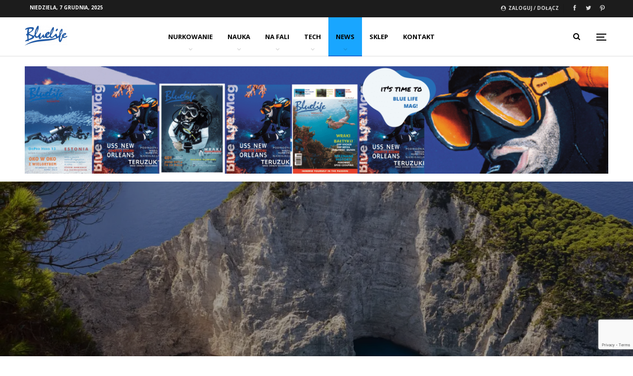

--- FILE ---
content_type: text/html; charset=UTF-8
request_url: https://www.bluelife.pl/popularna-plaza-na-greckiej-wyspie-zakynthos-dostepna-dla-turystow-w-ograniczonym-zakresie/
body_size: 48806
content:
	<!DOCTYPE html>
		<!--[if IE 8]>
	<html class="ie ie8" lang="pl-PL" prefix="og: https://ogp.me/ns#"> <![endif]-->
	<!--[if IE 9]>
	<html class="ie ie9" lang="pl-PL" prefix="og: https://ogp.me/ns#"> <![endif]-->
	<!--[if gt IE 9]><!-->
<html lang="pl-PL" prefix="og: https://ogp.me/ns#"> <!--<![endif]-->
	<head>
				<meta charset="UTF-8">
		<meta http-equiv="X-UA-Compatible" content="IE=edge">
		<meta name="viewport" content="width=device-width, initial-scale=1.0">
		<link rel="pingback" href="https://www.bluelife.pl/xmlrpc.php"/>

		<style id="jetpack-boost-critical-css">/* Critical CSS Key: singular_post */
@media all{.clearfix:after,.clearfix:before{content:" ";display:table}.clearfix:after{clear:both}}@media all{@font-face{font-family:bs-icons;font-weight:400;font-style:normal}[class*=" bsfi-"]{display:inline-block;font:normal normal normal 14px/1"bs-icons";font-size:inherit;text-rendering:auto;-webkit-font-smoothing:antialiased;-moz-osx-font-smoothing:grayscale}.bsfi-facebook:before{content:"뀀"}.bsfi-twitter:before{content:"뀁"}.bsfi-pinterest:before{content:"뀋"}.bsfi-line:before{content:"뀚"}.bsfi-viber:before{content:"뀜"}.bsfi-fire-1:before{content:"뀢"}.bsfi-fire-2:before{content:"뀣"}.bsfi-fire-3:before{content:"뀦"}.bsfi-fire-4:before{content:"뀧"}.bsfi-facebook-messenger:before{content:"끢"}.bsc-clearfix:after,.bsc-clearfix:before{content:"";display:table}.bsc-clearfix:after{clear:both}.bsc-clearfix{zoom:1}.better-social-counter .social-list{margin:0;padding:0;list-style:none}.better-social-counter a{text-decoration:none}.better-social-counter .social-item{-webkit-box-sizing:border-box;-moz-box-sizing:border-box;box-sizing:border-box;border:none;font-family:"Helvetica Neue",Helvetica,Arial,sans-serif;font-weight:400}.better-social-counter .social-item a{text-decoration:none}.better-social-counter [class*=" bsfi-"]:before{line-height:inherit}.better-social-counter.colored .social-item.facebook .item-icon{background-color:#4a639f}.better-social-counter.colored .social-item.twitter .item-icon{background-color:#59c8ff}.better-social-counter.style-button .item-title{display:none}.better-social-counter.style-button .social-item{float:left;margin:0 4px 4px 0;padding:0}.better-social-counter.style-button .item-icon{width:32px;height:32px;line-height:32px;vertical-align:middle;text-align:center;color:#fff;font-size:15px;background-color:#a3a3a3;display:inline-block;border-radius:3px}html{font-family:sans-serif;-ms-text-size-adjust:100%;-webkit-text-size-adjust:100%}body{margin:0}article,aside,header,main,nav,section{display:block}a{background-color:transparent}b,strong{font-weight:700}h1{font-size:2em;margin:.67em 0}img{border:0}input{color:inherit;font:inherit;margin:0}input[type=submit]{-webkit-appearance:button}input{line-height:normal}input[type=checkbox]{box-sizing:border-box;padding:0}input[type=search]{-webkit-appearance:textfield;-moz-box-sizing:content-box;-webkit-box-sizing:content-box;box-sizing:content-box}input[type=search]::-webkit-search-cancel-button{-webkit-appearance:none}*{-webkit-box-sizing:border-box;-moz-box-sizing:border-box;box-sizing:border-box}html{font-size:10px}body{font-family:"Helvetica Neue",Helvetica,Arial,sans-serif;font-size:14px;line-height:1.42857143;color:#333;background-color:#fff}input{font-family:inherit;font-size:inherit;line-height:inherit}a{color:#444;text-decoration:none}img{vertical-align:middle}.h1,h1,h2{font-family:inherit;font-weight:500;line-height:1.1;color:inherit}.h1,h1,h2{margin-top:20px;margin-bottom:10px}.h1,h1{font-size:36px}h2{font-size:30px}p{margin:0 0 10px}ul{margin-top:0;margin-bottom:10px}ul ul{margin-bottom:0}.container{margin-right:auto;margin-left:auto;padding-left:15px;padding-right:15px}@media (min-width:768px){.container{width:750px}}@media (min-width:992px){.container{width:970px}}@media (min-width:1200px){.container{width:1170px}}.row{margin-left:-15px;margin-right:-15px}.col-sm-4,.col-sm-8{position:relative;min-height:1px;padding-left:15px;padding-right:15px}@media (min-width:768px){.col-sm-4,.col-sm-8{float:left}.col-sm-8{width:66.66666667%}.col-sm-4{width:33.33333333%}}label{display:inline-block;max-width:100%;margin-bottom:5px;font-weight:700}input[type=search]{-webkit-box-sizing:border-box;-moz-box-sizing:border-box;box-sizing:border-box}input[type=checkbox]{margin:4px 0 0;line-height:normal}input[type=search]{-webkit-appearance:none}.fade{opacity:0}.tab-content>.tab-pane{display:none;visibility:hidden}.tab-content>.active{display:block;visibility:visible}.modal{display:none;overflow:hidden;position:fixed;top:0;right:0;bottom:0;left:0;z-index:1040;-webkit-overflow-scrolling:touch;outline:0}.modal.fade .modal-dialog{-webkit-transform:translate(0,-25%);-ms-transform:translate(0,-25%);-o-transform:translate(0,-25%);transform:translate(0,-25%)}.modal-dialog{position:relative;width:auto;margin:10px}.modal-content{position:relative;background-color:#fff;border:1px solid #999;border:1px solid rgba(0,0,0,.2);border-radius:6px;-webkit-box-shadow:0 3px 9px rgba(0,0,0,.5);box-shadow:0 3px 9px rgba(0,0,0,.5);background-clip:padding-box;outline:0}.modal-body{position:relative;padding:15px}@media (min-width:768px){.modal-dialog{width:600px;margin:30px auto}.modal-content{-webkit-box-shadow:0 5px 15px rgba(0,0,0,.5);box-shadow:0 5px 15px rgba(0,0,0,.5)}}.clearfix:after,.clearfix:before,.container:after,.container:before,.row:after,.row:before{content:" ";display:table}.clearfix:after,.container:after,.row:after{clear:both}@-ms-viewport{width:device-width}@media (max-width:767px){.hidden-xs{display:none!important}}@media (min-width:768px) and (max-width:991px){.hidden-sm{display:none!important}}@font-face{font-family:FontAwesome;font-weight:400;font-style:normal}.fa{display:inline-block;font:normal normal normal 14px/1 FontAwesome;font-size:inherit;text-rendering:auto;-webkit-font-smoothing:antialiased;-moz-osx-font-smoothing:grayscale}.fa-fw{width:1.28571429em;text-align:center}.fa-search:before{content:""}.fa-close:before{content:""}.fa-refresh:before{content:""}.fa-arrow-up:before{content:""}.fa-eye:before{content:""}.fa-twitter:before{content:""}.fa-facebook:before{content:""}.fa-pinterest:before{content:""}.fa-linkedin:before{content:""}.fa-angle-left:before{content:""}.fa-angle-right:before{content:""}.fa-angle-down:before{content:""}.fa-vk:before{content:""}.fa-digg:before{content:""}.fa-support:before{content:""}.fa-send:before{content:""}.fa-share-alt:before{content:""}.fa-whatsapp:before{content:""}.fa-reddit-alien:before{content:""}.fa-envelope-open:before{content:""}.fa-user-circle:before{content:""}body{font:14px/1.7 Lato,sans-serif;color:#5f6569;-webkit-text-size-adjust:100%;text-rendering:optimizeLegibility;font-size-adjust:auto}.site-header .site-branding .logo,h1,h2{color:#2d2d2d}h1,h2{line-height:1.3}h1{font-size:34px}h2{font-size:30px}.container,.content-wrap{max-width:var(--publisher-site-width);width:100%}@media only screen and (max-width:668px){.layout-2-col{margin-top:20px!important}}body.page-layout-2-col{--publisher-site-width:var(--publisher-site-width-2-col);--publisher-site-width-content:var(--publisher-site-width-2-col-content-col);--publisher-site-width-primary:var(--publisher-site-width-2-col-primary-col)}@media (min-width:768px){.layout-2-col .content-column{width:var(--publisher-site-width-content)}.layout-2-col .sidebar-column{width:var(--publisher-site-width-primary)}}a{text-decoration:none}input[type=password],input[type=search],input[type=text]{height:36px;width:100%;padding:6px 12px;font-size:14px;line-height:1.42857143;color:#555;background-color:#fff;background-image:none;border:1px solid #ccc;border-radius:0;-webkit-box-shadow:inset 0 1px 1px rgba(0,0,0,.075);box-shadow:inset 0 1px 1px rgba(0,0,0,.075)}input[type=submit]{border:none;color:#fff;border-radius:0;outline:0;height:auto;line-height:1.4;padding:8px 12px;vertical-align:middle;text-transform:uppercase!important;max-width:100%;white-space:normal}ul.menu{padding:0;margin:0;list-style:none}ul.menu a{text-decoration:none}ul.menu ul{list-style:none;padding:0;margin:0}ul.menu>li{float:left}ul.menu li>a{position:relative}ul.menu>li .sub-menu{background-color:#eee;position:absolute;top:102%;top:calc(100% + 1px);z-index:100;width:200px}ul.menu li.menu-item-has-children>a:after{display:inline-block;font-family:FontAwesome;font-style:normal;font-weight:400;line-height:26px;-webkit-font-smoothing:antialiased;-moz-osx-font-smoothing:grayscale;content:"";margin-left:6px;font-size:13px}ul.menu .sub-menu>li>a{display:block;border-bottom:1px solid rgba(0,0,0,.04)}ul.menu .sub-menu>li:last-child a{border-bottom:none!important}ul.menu .mega-menu,ul.menu .sub-menu{z-index:-1;display:none;visibility:hidden}.site-header .content-wrap{overflow:visible!important}.site-header .site-branding{margin:0}.site-header .site-branding .logo{margin:0;line-height:0;font-size:50px}.site-header .site-branding .logo img{max-width:100%}.site-header .site-branding .logo .site-title{display:none}.site-header .menu-action-buttons{position:absolute;top:0;bottom:0;right:0;width:35px;z-index:99}.site-header .menu-action-buttons.width-2{width:80px}.site-header .menu-action-buttons>div{min-width:37px;display:inline-block;float:right;height:100%;text-align:right;position:relative}.site-header .menu-action-buttons>div.close{opacity:1}.site-header .menu-action-buttons .search-container{z-index:1}.site-header .search-container .search-handler{position:absolute;right:3px;top:50%;margin-top:-15px;z-index:100;width:37px;height:26px;line-height:26px;text-align:center;display:inline-block;font-size:15px;color:#434343}.site-header .search-container .search-box{display:none;position:absolute;right:0;top:0;padding:0 36px 0 0;z-index:99;height:100%;width:100%;text-align:center}.site-header .search-container .search-box .search-form .search-field{border:none;width:100%;height:45px;background:0 0;line-height:45px;font-size:14px;color:#434343}.site-header .search-container .search-box .search-form input[type=submit]{display:none}.site-header .off-canvas-menu-icon-container{z-index:2}.site-header .menu-action-buttons>.off-canvas-menu-icon-container{margin-right:6px}.off-canvas-menu-icon-container{line-height:42px}.off-canvas-menu-icon{width:20px;height:20px;display:inline-block;vertical-align:middle;line-height:20px;text-align:center}.off-canvas-menu-icon .off-canvas-menu-icon-el{margin:9px 0 0;width:16px;height:2px;display:inline-block;vertical-align:top;position:relative;background:#313131}.off-canvas-menu-icon .off-canvas-menu-icon-el:after,.off-canvas-menu-icon .off-canvas-menu-icon-el:before{content:"";display:inline-block;background:#313131;width:20px;height:2px;position:absolute;top:-6px}.off-canvas-menu-icon .off-canvas-menu-icon-el:after{top:6px}.off-canvas-menu-icon-container.off-icon-left .off-canvas-menu-icon-el{text-align:left}.off-canvas-container .canvas-close{position:absolute;width:18px;height:18px;top:23px;right:18px;z-index:1}.off-canvas-inner .canvas-close i,.off-canvas-inner .canvas-close:after,.off-canvas-inner .canvas-close:before{position:absolute;width:18px;height:2px;content:"";display:inline-block;background:#a8a8a8;left:0;top:7px;margin-top:0;border-radius:14px}.off-canvas-container.skin-dark .canvas-close i,.off-canvas-container.skin-dark .canvas-close:after,.off-canvas-container.skin-dark .canvas-close:before{background:#7e7e7e}.off-canvas-inner .canvas-close:before{transform:rotate(45deg)}.off-canvas-inner .canvas-close:after{transform:rotate(-45deg)}.off-canvas-inner .canvas-close i{width:0;left:inherit;right:50%;margin-right:0}.main-menu>li{margin-right:10px}.main-menu>li>a{line-height:48px;display:inline-block;padding:0 12px}.main-menu.menu>li>a:before{content:"";display:block;width:20%;height:3px;position:absolute;bottom:0;left:50%;transform:translateX(-50%);visibility:hidden}.main-menu.menu>li.current-menu-parent>a:before{width:100%;visibility:visible}.top-menu>li{line-height:25px;margin-right:15px}.top-menu.menu li{position:relative}.menu .mega-menu{width:100%;position:absolute;left:0;top:102%;top:calc(100% + 1px);z-index:100;background-color:#fff;-wbkit-box-shadow:0 8px 14px rgba(0,0,0,.2);-moz-box-shadow:0 8px 14px rgba(0,0,0,.2);box-shadow:0 8px 14px rgba(0,0,0,.2);text-align:left}.mega-menu.mega-type-link{list-style:none;padding:22px 25px}.mega-menu.mega-type-link .mega-links{list-style:none;padding:0;margin:0}.mega-menu.mega-type-link .mega-links>li{float:left}.mega-menu.mega-type-link .mega-links>li>a{color:#434343;font-size:105%;border-bottom:2px solid rgba(0,0,0,.07);width:100%;display:block;margin-bottom:5px;padding-bottom:10px}.mega-menu.tabbed-grid-posts .listing.listing-grid{display:inline-block;width:100%}.site-header .listing-item-grid-1 .title{line-height:22px;font-size:15px}.site-header .bs-pagination{margin:5px 0 0}.tabbed-grid-posts{position:relative}.tabbed-grid-posts:before{content:"";background-color:#fbfbfb;width:220px;position:absolute;top:0;left:0;bottom:0;display:inline-block;border-right:1px solid #dedede}.tabbed-grid-posts .tabs-section{list-style:none;width:220px;max-width:220px;text-align:left;position:relative;z-index:1;float:left;padding:23px 23px 0 23px;margin:0}.tabbed-grid-posts .tabs-section a{display:block;font-size:14px;font-weight:500;color:#333!important;padding:5px 17px;border:1px solid transparent;text-transform:capitalize}.tabbed-grid-posts .tabs-section a .fa{margin-right:4px;color:#adadad}.tabbed-grid-posts .tabs-section .active a .fa{color:inherit}.tabbed-grid-posts .tab-content{display:block;padding:23px 23px 23px 245px}.tabbed-grid-posts .listing.listing-grid-1 .listing-item-grid-1{margin-bottom:5px}.tabbed-grid-posts .listing.listing-grid-1.columns-3 .listing-item:nth-child(3n-2){padding-right:12px!important;clear:left!important}.tabbed-grid-posts .listing.listing-grid-1.columns-3 .listing-item:first-child{clear:none!important}.tabbed-grid-posts .listing.columns-3 .listing-item:nth-child(3n-1){padding:0 6px!important}.tabbed-grid-posts .listing.columns-3 .listing-item:nth-child(3n+3){padding-left:12px!important}.menu .mega-menu,ul.menu>li .sub-menu{top:107%;top:calc(100% + 3px)}.site-header.header-style-5 .search-container .search-handler{margin-top:-14px}.site-header.header-style-5 .header-inner{padding:0;position:relative}.site-header.header-style-5.full-width{border-bottom:1px solid #eee}.site-header.header-style-5 .main-menu.menu{text-align:right;width:100%}.site-header.header-style-5 .main-menu.menu>li{float:left;display:inline-block;margin:0}.site-header.header-style-5 .main-menu.menu>li>a{padding:0 15px}.site-header.header-style-5 .site-branding{width:23.333%;float:left}.site-header.header-style-5 .main-menu-container{width:76.666%;float:right}.site-header.header-style-5 .main-menu>li>a{line-height:78px}.site-header.header-style-5 .site-branding .logo{line-height:78px;display:table;width:100%}.site-header.header-style-5 .site-branding .logo,.site-header.header-style-5 .site-branding .logo img{max-height:74px}.site-header.header-style-5 .site-branding .logo.img-logo a{display:table-cell;vertical-align:middle;line-height:74px;height:74px;padding:0 10px 0 0}.site-header.header-style-5 .site-branding .logo img{vertical-align:middle;margin:0;max-height:100%;display:table-cell;max-width:100%;table-layout:fixed}.site-header.header-style-5 .main-menu.menu>li.current-menu-parent>a:before{height:2px;bottom:-1px}.site-header.header-style-5 .main-menu.menu>li.current-menu-parent>a{background:rgba(0,0,0,.05)}.site-header.header-style-5 .main-menu.menu>li.menu-item-has-children>a:after{position:absolute;width:100%;left:0;margin:0;text-align:center;bottom:0;color:rgba(0,0,0,.21)}.site-header.header-style-5 .main-menu.menu{height:79px;overflow-y:hidden;margin-bottom:-1px}.site-header.header-style-5 .main-menu.menu .mega-menu{top:101%;top:calc(100% + 1px)}.site-header.header-style-5 .main-menu-container.menu-actions-btn-width-2{padding-right:80px}.site-header.header-style-5 .menu-action-buttons>div{line-height:78px}.site-header.header-style-5 .menu-action-buttons .off-canvas-menu-icon{margin-top:-2px}.site-header.header-style-5 .search-container .search-box .search-form .search-field{height:78px}@media only screen and (max-width:992px){.main-menu>li{margin-right:10px}.site-header.header-style-5 .main-menu.menu>li>a{padding:0 7px}.main-menu>li>a{padding:0 4px}}.rh-header{display:none;min-width:300px;position:relative}.rh-header .rh-container{background-color:#222}@media only screen and (max-width:700px){body .site-header{display:none}.rh-header{display:block}}.rh-header .menu-container{position:absolute;top:0;right:0}.rh-header .menu-container .menu-handler{color:#fff;width:54px;height:54px;text-align:center;display:inline-block;font-size:18px;background-color:rgba(255,255,255,.05);position:relative;border-left:1px solid rgba(0,0,0,.07);float:right}.rh-header .menu-container .menu-handler .lines{display:inline-block;width:22px;height:2px;background:#ecf0f1;position:relative;margin-top:25.5px}.rh-header .menu-container .menu-handler .lines:after,.rh-header .menu-container .menu-handler .lines:before{display:inline-block;width:22px;height:2px;background:#ecf0f1;position:absolute;left:0;content:""}.rh-header .menu-container .menu-handler .lines:before{top:8px}.rh-header .menu-container .menu-handler .lines:after{top:-8px}.rh-cover .search-form{margin-top:35px;position:relative}.rh-cover .search-form input[type=search]{margin:0;background:rgba(255,255,255,.2);color:#fff;border:none;border-radius:3px;box-shadow:none;float:none;webkit-backface-visibility:hidden;backface-visibility:hidden}.rh-cover .search-form input[type=submit]{content:"";position:absolute;right:0;top:0;display:inline-block;font:normal normal normal 14px/1 FontAwesome;text-rendering:auto;-webkit-font-smoothing:antialiased;-moz-osx-font-smoothing:grayscale;color:#fff;font-size:16px;background:0 0!important}.rh-cover .search-form ::-webkit-input-placeholder{color:#fff}.rh-cover .search-form ::-moz-placeholder{color:#fff}.rh-cover .search-form :-ms-input-placeholder{color:#fff}.rh-cover .search-form :-moz-placeholder{color:#fff}.rh-header .logo-container{padding:0 0 0 15px;line-height:54px;height:54px}.rh-header .logo-container.rh-img-logo{font-size:0}.rh-header .logo-container img{max-height:80%;max-width:80%}.rh-header .logo-container a{color:#fff}.rh-cover{position:fixed;top:0;left:-99%;z-index:9999;width:100%;visibility:hidden;overflow:auto;background:#191919;height:101%;height:calc(100% + 1px)}.noscroll{overflow:hidden}@media (max-width:767px){body{background-color:#f3f3f3!important}.main-wrap{background-color:#fff;overflow:auto;margin:auto;width:100%}}.rh-cover.gr-5{background-image:-moz-linear-gradient(85deg,#0a58c0 0,#00ade1 100%);background-image:-webkit-linear-gradient(85deg,#0a58c0 0,#00ade1 100%);background-image:-ms-linear-gradient(85deg,#0a58c0 0,#00ade1 100%)}.rh-cover:before{height:60px;content:"";width:100%;position:absolute;background-color:#fff;opacity:.08;box-shadow:0 0 32px 0#000;z-index:-1}.rh-cover .rh-close{width:20px;height:20px;position:absolute;right:25px;display:inline-block;top:21px;z-index:10}.rh-cover .rh-close:after,.rh-cover .rh-close:before{content:"";width:2px;height:18px;position:absolute;left:50%;margin-left:-1px;top:50%;margin-top:-10px;opacity:.65;background:#fff;transform:rotate(45deg);border-radius:5px}.rh-cover .rh-close:after{-webkit-transform:rotate(-45deg);-moz-transform:rotate(-45deg);transform:rotate(-45deg)}.rh-cover .rh-panel{padding:27px;position:absolute;top:0;left:0;width:100%}.rh-cover .rh-panel.rh-p-u{display:none}.rh-cover .rh-p-h{line-height:60px;margin:-27px -27px 20px;padding:0 23px;font-size:14px;color:#fff;height:60px;position:relative}.rh-cover .rh-p-h .user-login{padding-left:40px;position:relative}.rh-cover .rh-p-h .user-login .user-avatar{border:2px solid rgba(255,255,255,.16);border-radius:50%;overflow:hidden;width:30px;height:30px;line-height:30px;display:inline-block;vertical-align:middle;position:absolute;top:50%;margin-top:-15px;left:0;text-align:center}.rh-cover .rh-p-h .user-login .user-avatar .fa{font-size:23px;position:absolute;top:0;left:0;line-height:26px;width:100%}.rh-cover .rh-back-menu{width:30px;height:30px;display:inline-block;position:absolute;top:50%;margin-top:-15px;opacity:.65}.rh-cover .rh-back-menu:after,.rh-cover .rh-back-menu:before{content:"";display:inline-block;position:absolute;width:10px;height:2px;background:#fff;top:10px;left:6px;border-radius:10px}.rh-cover .rh-back-menu:before{transform:rotate(-40deg)}.rh-cover .rh-back-menu:after{transform:rotate(40deg);top:16px;left:6px}.rh-cover .rh-back-menu i{width:17px;height:2px;display:inline-block;background:#fff;position:absolute;top:13px;left:7px;border-radius:15px}.rh-cover .bs-login-shortcode{background:0 0;padding:0!important;margin:25px 0 0!important;border:none!important;box-shadow:none}.rh-cover .bs-login .login-header,.rh-cover .bs-login .login-header .login-icon{color:#fff}.rh-cover .bs-login input[type=password],.rh-cover .bs-login input[type=text]{background:rgba(255,255,255,.2);border:none;color:#fff;box-shadow:none;-webkit-backface-visibility:hidden}.rh-cover .bs-login input[type=password]::-webkit-input-placeholder,.rh-cover .bs-login input[type=text]::-webkit-input-placeholder{color:rgba(255,255,255,.55)}.rh-cover .bs-login input[type=password]::-moz-placeholder,.rh-cover .bs-login input[type=text]::-moz-placeholder{color:rgba(255,255,255,.55)}.rh-cover .bs-login input[type=password]:-ms-input-placeholder,.rh-cover .bs-login input[type=text]:-ms-input-placeholder{color:rgba(255,255,255,.55)}.rh-cover .bs-login input[type=password]:-moz-placeholder,.rh-cover .bs-login input[type=text]:-moz-placeholder{color:rgba(255,255,255,.55)}.rh-cover .bs-login .remember-checkbox+.remember-label{color:rgba(255,255,255,.4)}.rh-cover .bs-login .remember-label{background-image:url([data-uri])}.rh-cover .bs-login .go-login-panel,.rh-cover .bs-login .go-reset-panel{color:rgba(255,255,255,.5)}.rh-cover .bs-login .bs-login-reset-panel .login-header .login-icon{color:#fff}.rh-cover .bs-login .bs-login-reset-panel .login-btn,.rh-cover .bs-login .login-btn{background:#fff!important;color:#000;-webkit-backface-visibility:hidden}.rh-cover .bs-login .login-signup{color:rgba(255,255,255,.66)}.rh-cover .bs-login .login-signup a{color:#fff;text-decoration:underline}.off-canvas-overlay{display:none;background:rgba(0,0,0,.5);width:100%;height:100%;position:fixed;z-index:999999;overflow-y:hidden}.off-canvas-inner>div{padding:10px 20px 14px;line-height:1.6;color:#434343}.off-canvas-container{visibility:hidden;left:-300px;top:0;position:fixed;width:300px;height:100%;z-index:999999}.off-canvas-container:before{content:"";position:absolute;left:0;top:0;bottom:0;width:290px;background:#fff;box-shadow:3px 0 10px 0 rgba(0,0,0,.1)}.off-canvas-inner{color:#434343;width:290px;position:absolute;padding-top:4px;background:#fff}.off-canvas-inner:after{content:"";position:absolute;top:0;left:0;right:0;height:4px;background:0 0;z-index:1}.off-canvas-header{text-align:center;line-height:1.5;padding-bottom:10px}.off-canvas-header img{max-width:100%;height:auto}.off-canvas-header .logo{margin-top:20px}.off-canvas-header .logo+.site-description{margin-top:15px}.off-canvas-inner>.off-canvas-menu{padding:20px 0 10px}.off-canvas-inner>.off-canvas-search+.off-canvas-menu{padding-top:0}.off-canvas-search form{position:relative}.off-canvas-search input[type=text]{padding-right:25px;padding-left:10px;box-shadow:none;border:1px solid #e3e3e3;background-color:#fff;font-size:12px}.off-canvas-search .fa{position:absolute;top:50%;transform:translateY(-50%);right:10px;color:#8f8f8f}.off-canvas-inner>.off_canvas_footer{padding-top:18px;margin-top:10px;border-top:1px solid rgba(0,0,0,.07)}.off_canvas_footer .better-social-counter.style-button .item-icon{border-radius:50%}.skin-dark.off-canvas-container .off-canvas-inner,.skin-dark.off-canvas-container:before{background:#151515}.skin-dark.off-canvas-container .off-canvas-search input[type=text]{border-color:#272727;background-color:#151515;color:#fff}.skin-dark.off-canvas-container .off-canvas-inner>div{color:#fff}.skin-dark.off-canvas-container .off-canvas-inner>.off_canvas_footer{border-top-color:rgba(255,255,255,.07)}.topbar{height:35px;overflow:hidden}.topbar .topbar-inner{padding:4px 0}.topbar .section-links{float:right}.topbar.topbar-style-1 .section-menu{height:26px}.topbar.topbar-style-1 .section-menu{max-width:80%}.site-header.full-width .topbar{border-bottom:1px solid #efefef;border-bottom:1px solid rgba(0,0,0,.07)}.topbar .better-studio-shortcode{display:inline-block;float:right;margin-bottom:0}.topbar .better-studio-shortcode .social-list{display:inline-block;float:right}.topbar .better-social-counter.style-button .social-item{margin:0 0 0 4px}.topbar .better-social-counter.style-button .social-item .item-icon{color:#444;background-color:transparent;font-size:12px;width:24px;height:24px;line-height:24px}.topbar .better-social-counter.style-button .social-item{float:left;font-size:13px}.topbar .topbar-date{color:#fff;display:inline-block;padding:3px 10px;line-height:18px;position:relative;top:-1px}.topbar .topbar-sign-in{float:right;height:24px;line-height:24px}.topbar .topbar-sign-in .fa{margin-right:2px}.topbar .topbar-sign-in.behind-social{margin-right:8px;position:relative;padding-right:8px}.topbar .topbar-sign-in.behind-social:before{content:"";width:1px;top:50%;margin-top:-8px;height:18px;display:inline-block;background:#dadada;background:rgba(0,0,0,.15);position:absolute;right:-2px}body{background:#fff;text-decoration-skip:ink}.main-wrap{margin:0 auto}.content-wrap,.main-wrap,main.content-container{position:relative}.main-wrap .container{width:100%}body.full-width .main-wrap{width:100%}@media only screen and (max-width:480px){.col-sm-4,.col-sm-8{padding-left:15px!important;padding-right:15px!important}}.content-wrap{margin:0 auto;padding:0;min-width:300px}.container{width:100%}.img-holder{position:relative;width:80px;display:inline-block;float:left;margin-right:15px}.bs-ll-a .img-cont:before,.bs-ll-a .img-holder:before,.bs-ll-a img[data-src]:not(.b-loaded){opacity:1;background-color:#e9ebee;background-image:linear-gradient(to left,#e9ebee 0,#f4f5f6 20%,#e9ebee 40%,#e9ebee 100%);background-repeat:no-repeat;background-size:1000px 900px}.listing-mg-item .img-cont:before{content:"";display:inline-block;position:absolute;right:0;left:0;top:0;bottom:0}.img-holder:before{display:block;content:" ";width:100%;padding-top:70%}.modal{z-index:99999}.search-form input[type=search]{float:left;height:38px;line-height:38px;margin-right:8px;font-size:12px;box-shadow:none}.search-form input[type=submit]{height:38px}.post-meta{padding-top:2px;font-style:inherit}.post-meta .time{margin-right:10px}.post-meta .views{float:none;margin-right:10px;font-style:normal}.post-meta .views{white-space:nowrap}.post-meta .views{font-weight:700}.post-meta .views.rank-default{font-weight:400}.post-meta .views .bf-icon,.post-meta .views .fa{display:inline-block;margin-right:3px}.post-meta .post-author-avatar img{margin-right:5px;margin-top:-2px}.post-meta>span:last-child{margin-right:0!important}.container{margin-right:auto!important;margin-left:auto!important}.mega-links>.menu-item{margin-bottom:30px}.listing .listing-item,.mega-links>.menu-item{min-height:0}.listing.columns-1 .listing-item{width:100%;float:none}.listing.columns-2 .listing-item{width:50%;float:left}.listing.columns-2 .listing-item:nth-child(odd){padding-right:18px;clear:left}.listing.columns-2 .listing-item:nth-child(2n){padding-left:18px}.listing.columns-3 .listing-item,.mega-links.columns-3>.menu-item{width:33.3333%;float:left}.listing.columns-3 .listing-item:nth-child(3n-1),.mega-links.columns-3>.menu-item:nth-child(3n-1){padding-left:9px;padding-right:9px}.listing.columns-3 .listing-item:nth-child(3n-2),.mega-links.columns-3>.menu-item:nth-child(3n-2){padding-right:18px;clear:left}.listing.columns-3 .listing-item:nth-child(3n+3),.mega-links.columns-3>.menu-item:nth-child(3n+3){padding-left:18px}@media only screen and (max-width:600px){.listing.columns-3 .listing-item,.mega-links.columns-3>.menu-item{width:50%}.listing.columns-3 .listing-item:nth-child(odd),.mega-links.columns-3>.menu-item:nth-child(odd){padding-left:0;padding-right:13px;clear:left}.listing.columns-3 .listing-item:nth-child(2n){padding-left:13px;padding-right:0;clear:none}}@media only screen and (max-width:500px){.listing.columns-2 .listing-item,.listing.columns-3 .listing-item,.mega-links.columns-3>.menu-item{width:100%!important;padding-left:0!important;padding-right:0!important;clear:none!important}}.post-subtitle{padding:0;margin:0;color:#717171}.entry-content{font-size:14px;line-height:1.6;color:#4a4a4a;padding-bottom:20px}.entry-content p{margin-bottom:17px}.entry-content ul{margin-bottom:17px}.entry-content img{max-width:100%;height:auto}.entry-content>:last-child{margin-bottom:0}.entry-content>h2:first-child{margin-top:0}.back-top{color:#fff;width:40px;height:40px;position:fixed;bottom:10px;right:10px;text-align:center;line-height:42px;z-index:9999;opacity:0;visibility:hidden;font-size:16px;-webkit-box-shadow:0 1px 2px 0 rgba(0,0,0,.09);-moz-box-shadow:0 1px 2px 0 rgba(0,0,0,.09);box-shadow:0 1px 2px 0 rgba(0,0,0,.09)}.bs-pagination{margin:15px 0 0}.bs-pagination-label{color:#9c9c9c;color:rgba(138,138,138,.83);font-size:11px;margin-left:4px}.btn-bs-pagination{border:1px solid #d4d4d4;border:1px solid rgba(138,138,138,.33);color:#9c9c9c!important;color:rgba(138,138,138,.83)!important;font-size:11px!important;padding:0 6px;display:inline-block;line-height:22px!important;min-width:26px;text-align:center!important;text-transform:uppercase!important}.btn-bs-pagination.disabled{opacity:.5}.btn-bs-pagination .fa{font-weight:700}.btn-bs-pagination.next .fa{margin-left:2px}.btn-bs-pagination.prev .fa{margin-right:2px}.bs-pagination-wrapper{position:relative}.btn-bs-pagination .loading .fa{margin-right:2px}.btn-bs-pagination .loaded .fa{margin-left:2px}.bs-pagination.bs-ajax-pagination.more_btn{text-align:center}.bs-pagination.bs-ajax-pagination.more_btn .btn-bs-pagination{line-height:26px!important;padding:0 7px}.bs-listing-modern-grid-listing-3 .bs-pagination{margin-top:0}.bs-slider-items-container>.bs-slider-item{display:none}.bs-slider-items-container .bs-slider-item.bs-slider-first-item{display:block}.search-container{position:relative}@media only screen and (max-width:1000px){.container{width:100%}.content-wrap{padding:0}}@media only screen and (max-width:420px){.widget{margin-bottom:15px}}@media only screen and (max-width:668px){body{padding:0}}@media (max-width:991px){.bs-hidden-sm{display:none!important}}@media (max-width:768px){.bs-hidden-sm,.bs-hidden-xs{display:none!important}}.modal.sign-in-modal{text-align:center;padding:0!important}.modal.sign-in-modal:before{content:"";display:inline-block;height:100%;vertical-align:middle;margin-right:-4px}.sign-in-modal .modal-content{border:none;border-radius:0;box-shadow:0 0 30px rgba(0,0,0,.31)}.sign-in-modal .modal-dialog{display:inline-block;text-align:left;vertical-align:middle;max-width:440px;position:relative}.sign-in-modal .close-modal{position:absolute;top:32px;right:37px;font-size:15px;color:#bdbdbd;line-height:15px;z-index:1}.sign-in-modal .modal-body{padding:25px 15px}.bs-login{max-width:290px;position:relative;margin-left:auto;margin-right:auto}.bs-login .bs-login-panel{display:block;width:100%}.bs-login .bs-login-panel.bs-current-login-panel.bs-login-sign-panel{left:0;opacity:1;visibility:visible}.bs-login .bs-login-panel.bs-login-sign-panel{left:-44px;opacity:0}.bs-login .bs-login-panel.bs-login-reset-panel{right:-44px;visibility:hidden;position:absolute;top:0;opacity:0}.bs-login .login-header{text-align:center;color:#7a7a7a;font-size:14px;margin-bottom:15px}.bs-login .login-header .login-icon{display:block;margin-bottom:10px;font-size:64px;line-height:80px}.bs-login .bs-login-reset-panel .login-header{margin-bottom:27px}.bs-login .bs-login-reset-panel .login-header .login-icon{color:#494949}.bs-login .bs-login-reset-panel .login-header p{margin-bottom:4px}.bs-login .login-field{margin-bottom:15px}.bs-login .login-field:last-child{margin-bottom:0}.bs-login input[type=password],.bs-login input[type=text]{width:100%;height:36px;line-height:36px;border-radius:3px}.bs-login .remember-checkbox{position:absolute;z-index:-1000;left:-1000px;overflow:hidden;clip:rect(0 0 0 0);height:1px;width:1px;margin:-1px;padding:0;border:0}.bs-login .remember-checkbox+.remember-label{padding-left:21px;height:16px;display:inline-block;line-height:16px;background-repeat:no-repeat;background-position:0 0;font-size:14px;vertical-align:middle;color:#a0a0a0;font-weight:lighter}.bs-login .remember-label{background-image:url([data-uri]);-webkit-touch-callout:none}.bs-login .go-reset-panel{float:right;color:#595959}.bs-login .login-submit{margin-bottom:10px}.bs-login .login-btn{border-radius:3px;height:38px;text-align:center;width:100%}.bs-login .bs-login-reset-panel .login-btn{background:#575757!important}.bs-login .login-signup{font-size:14px;color:#a7a7a7;text-align:center}.bs-login .go-login-panel{position:absolute;left:0;top:0;color:#adadad}.sign-in-modal .bs-login .go-login-panel{left:-30px}.sidebar-column-primary{z-index:1000}.listing-item-grid-1{margin-bottom:22px}.listing-item-grid-1 .featured{position:relative;line-height:0;margin-bottom:13px}.listing-item-grid-1 .featured .img-holder{width:100%;margin:0;float:none;display:block}.listing-item-grid-1 .featured .img-holder:before{padding-top:58%}.listing-item-grid-1 .title{margin:0 0 6px}.listing-item-grid-1 .title a{color:inherit;text-transform:inherit}.listing-item-grid-1 .post-meta{margin:0 0 7px}.listing-item-grid-1 .post-summary{padding-bottom:22px;border-bottom:1px solid #f1f1f1;border-bottom-color:rgba(0,0,0,.07)}.listing-item-grid.simple-grid .featured{margin-bottom:7px}.listing-item-grid.simple-grid .featured .img-holder:before{padding-top:66%}.listing-item-tb-1{margin-bottom:22px;position:relative}.listing-item-tb-1:last-child{margin-bottom:0}.listing-item-tb-1 .title{margin:0}.listing-item-tb-1 .title a{color:inherit}.listing-item-tb-1 .featured{margin-right:13px;float:left;position:relative;line-height:0}.listing-item-tb-1 .img-holder{width:86px;margin-right:0;float:none}.listing-item-tb-1 .img-holder:before{padding-top:74%}.listing-item-text-2{position:relative;margin-bottom:15px}.listing-item-text-2:last-child{margin-bottom:0}.listing-item-text-2 .item-inner{border-left:3px solid rgba(0,0,0,.11);padding:6px 0 6px 14px}.listing-item-text-2 .title{margin:0}.listing-item-text-2 .title a{color:inherit}.listing-item-text-2 .post-meta{font-size:11px}.listing-item-text-2 .post-summary{padding-top:6px}.listing.listing-mix-3-3 .row-1+.row-2{margin-top:23px}.listing.listing-mix-3-3 .listing-item-grid-1{margin-bottom:0}.listing.listing-mix-3-3 .listing-item-text-2{margin-bottom:25px}.listing-mix-3-3.l-1-col .listing.columns-2 .listing-item{width:100%;float:none;padding:0!important}@media only screen and (max-width:450px){.listing-mix-3-3 .listing.columns-2 .listing-item{width:100%;float:none;padding:0!important}}.listing.listing-mix-3-4 .row-1+.row-2{margin-top:23px}.listing.listing-mix-3-4 .listing-item-tb-1:last-child,.listing.listing-mix-3-4 .listing-mg-3-item{margin-bottom:0}.listing.listing-mix-3-4 .listing-item-tb-1{margin-bottom:25px}.listing-mg-item{position:relative;overflow:hidden}.listing-mg-item .content-container{transform:translate3d(0,0,0);-webkit-backface-visibility:hidden}.listing-mg-item .post-meta .views.views.views{color:#fff!important}.listing-mg-item .post-meta .views{background:rgba(0,0,0,.2);border-radius:3px;padding:1px 6px;vertical-align:middle}.listing-modern-grid.slider-overlay-simple-gr .listing-mg-item .img-cont:after{background:-moz-linear-gradient(top,rgba(0,0,0,0)0,rgba(0,0,0,.65) 100%);background:-webkit-gradient(linear,left top,left bottom,color-stop(0,rgba(0,0,0,0)),color-stop(100%,rgba(0,0,0,.65)));background:-webkit-linear-gradient(top,rgba(0,0,0,0)0,rgba(0,0,0,.65) 100%);background:-o-linear-gradient(top,rgba(0,0,0,0)0,rgba(0,0,0,.65) 100%);background:-ms-linear-gradient(top,rgba(0,0,0,0)0,rgba(0,0,0,.65) 100%);background:linear-gradient(to bottom,rgba(0,0,0,0)0,rgba(0,0,0,.65) 100%);top:auto;height:75%}.listing-mg-3-item{position:relative;overflow:hidden;margin-bottom:20px}.listing-mg-3-item .item-content{position:relative;overflow:hidden}.listing-mg-3-item .item-content:before{display:block;content:" ";width:100%;padding-top:65%}.listing-mg-3-item .img-cont{background-repeat:no-repeat!important;background-position:center center!important;position:absolute;top:-1px;left:-2px;right:-2px;bottom:-1px;-webkit-backface-visibility:hidden;backface-visibility:hidden;image-rendering:optimizeQuality;-moz-transform-origin:0 0}.listing-mg-3-item .img-cont:after{content:"";position:absolute;top:0;left:0;right:0;bottom:0}.listing-mg-3-item .content-container{position:absolute!important;bottom:20px;left:20px;right:20px;padding:0;overflow:hidden}.listing-mg-3-item .title{margin:0;text-shadow:1px 1px 3px rgba(0,0,0,.2);line-height:1.4;text-align:center!important}.listing-mg-3-item .title a{color:#fff}.listing-mg-3-item .post-meta{margin-top:12px;text-align:center!important;font-size:11px}.listing-mg-3-item.bsw-300 .title{font-size:82%}.listing-mg-3-item.bsw-300 .post-meta{display:none}.listing-mg-3-item.bsw-300 .item-content:before{padding-top:68%!important}.listing-mg-3-item.bsw-300 .title a{display:inline-block}@media only screen and (max-width:480px){.listing-mg-3-item .title{font-size:82%}.listing-mg-3-item .post-meta{display:none}.listing-mg-3-item .item-content:before{padding-top:65%!important}.listing-mg-3-item .title a{display:inline-block}}.listing-mg-4-item{position:relative;overflow:hidden;margin-bottom:6px}.listing-mg-4-item .item-content{position:relative;overflow:hidden}.listing-mg-4-item .item-content:before{display:block;content:" ";width:100%;padding-top:135%}.listing-mg-4-item .img-cont{background-repeat:no-repeat!important;background-position:center center!important;position:absolute;top:-2px;left:-2px;right:-2px;bottom:-2px;-webkit-backface-visibility:hidden;backface-visibility:hidden;image-rendering:optimizeQuality;-moz-transform-origin:0 0}.listing-mg-4-item .img-cont:after{content:"";position:absolute;top:0;left:0;right:0;bottom:0}.listing-mg-4-item .content-container{position:absolute;bottom:0;left:0;right:0;padding:0 20px 20px;overflow:hidden}.listing-mg-4-item .title{margin:0;text-shadow:1px 1px 3px rgba(0,0,0,.2);line-height:1.4;text-align:center!important}.listing-mg-4-item .title a{color:#fff}.listing-mg-4-item .post-meta{margin-top:12px;text-align:center!important;font-size:11px}@media only screen and (max-width:300px){.listing-modern-grid-4 .listing-mg-4-item .post-meta{display:none}}@media only screen and (max-width:380px){.listing-mg-4-item .item-content:before{padding-top:115%!important}.listing-mg-4-item .title a{font-size:82%;display:inline-block}}.more-stories{display:none;position:fixed;right:-330px;bottom:70px;z-index:9999;border:1px solid #ddd;-webkit-box-shadow:-2px 2px 8px 0 rgba(0,0,0,.1);-moz-box-shadow:-2px 2px 8px 0 rgba(0,0,0,.1);box-shadow:-2px 2px 8px 0 rgba(0,0,0,.1);padding:10px 20px;background:#fff;width:325px;max-width:60%}.more-stories:before{content:"";display:inline-block;height:4px;position:absolute;left:-1px;right:-1px;top:-4px}.more-stories.right{border-right-width:0}.more-stories-title{text-align:center;padding-bottom:10px;font-weight:700;font-size:16px;text-transform:uppercase;color:#313131;border-bottom:1px solid #f0f0f0}.more-stories .listing{padding-top:15px}.more-stories .bs-pagination:last-child{margin-bottom:10px}.more-stories-close{float:left;color:#cecece}.more-stories .listing-item{margin-bottom:8px}.more-stories .listing-item:last-child{margin-bottom:0}@media only screen and (max-width:680px){.more-stories{display:none!important}}.bs-slider-item{position:relative;overflow:hidden;z-index:1}.bs-slider-item .img-cont{background-repeat:no-repeat!important;background-position:center center!important;position:absolute;top:0;left:0;right:0;bottom:0;-webkit-backface-visibility:hidden;backface-visibility:hidden;-webkit-background-size:cover;-moz-background-size:cover;-o-background-size:cover;background-size:cover}.widget>.bs-listing{margin-bottom:0}.widget img{max-width:100%;height:auto}.sidebar-column .widget>.bs-listing:last-child{margin-bottom:0}.better-social-counter.style-button .item-icon{background-color:#434343}.section-heading{margin:0 0 15px;font-size:16px;line-height:20px;position:relative}.section-heading .h-text,.section-heading:after{display:inline-block}.section-heading:after{background:rgba(0,0,0,.08);content:"";height:4px;position:absolute;top:0;left:0;width:100%}.section-heading .h-text{position:relative;z-index:1}.section-heading.sh-t2{line-height:20px;padding:4px 0 0}.section-heading.sh-t2:after{top:0;height:4px}.section-heading.sh-t2:before{content:"";display:inline-block;height:1px;position:absolute;top:100%;left:0;width:100%;background:#ededed;background:rgba(0,0,0,.07)}.section-heading.sh-t2 .h-text{padding:4px 0;line-height:34px}.section-heading.sh-t2.sh-s3{background:#f5f5f5;background:rgba(0,0,0,.04);padding:0 15px 0 20px}.section-heading.sh-t2.sh-s4{border:1px solid rgba(0,0,0,.06);padding:0 15px 0 20px}.section-heading.sh-t2.sh-s3 .h-text,.section-heading.sh-t2.sh-s4 .h-text{line-height:34px;color:#444}.section-heading.sh-t2.sh-s4 .h-text{line-height:32px}.section-heading.sh-t2.sh-s3:after{top:0;width:5px;bottom:0;height:100%}.section-heading.sh-t2.sh-s4:after{top:-1px;bottom:-1px;left:-1px;height:auto;width:5px}.section-heading.sh-t2.sh-s3:before,.section-heading.sh-t2.sh-s4:before{display:none}.section-heading.sh-t3{line-height:20px;padding:0 0 4px}.section-heading.sh-t3:after{top:inherit;bottom:0;height:4px;background:#2d2d2d}.section-heading.sh-t3:before{display:none}.section-heading.sh-t3>a>.h-text{padding:4px 0;line-height:26px;border:none}.post-meta.single-post-meta,.post-meta.single-post-meta a{color:#3a3a3a}.post-meta.single-post-meta .post-author-avatar,.post-meta.single-post-meta .time{float:none;margin:0 12px 0 0;white-space:nowrap;line-height:26px;display:inline-block}.post-meta.single-post-meta>a+span:before{content:" ";display:inline-block;width:9px;margin-right:12px;height:1px;background:rgba(0,0,0,.23);vertical-align:middle}.post-meta.single-post-meta b{color:#4d4d4d;margin-left:2px}.post-meta.single-post-meta .post-author-a.post-author-avatar .avatar{border-radius:50%;margin:0}.post-meta.single-post-meta .post-author-a.post-author-avatar .avatar+.post-author-name{margin-left:7px}.post-meta.single-post-meta .post-author-name{text-transform:capitalize!important;max-width:150px;white-space:nowrap;overflow:hidden;text-overflow:ellipsis;display:inline-block;vertical-align:middle}.post-meta.single-post-meta .post-author-a,.post-meta.single-post-meta .time{color:rgba(0,0,0,.44)}.single-post-title{line-height:1.3}.single-post-share{list-style:none;padding:0;font-size:0}.single-post-share.top-share{margin-bottom:10px}.single-post-share .number{font-size:13px;font-weight:700;margin:0;font-family:Arial,"Helvetica Neue",Helvetica,sans-serif;display:inline-block}.single-post-share .post-share-btn{background:#fff;border:1px solid #e2e2e2;line-height:30px;display:inline-block;padding:0 5px;border-radius:30px;font-size:12px;color:#4d4d4d;margin-right:8px;margin-bottom:9px;vertical-align:top}.single-post-share .post-share-btn .bf-icon,.single-post-share .post-share-btn .number,.single-post-share .post-share-btn .text{line-height:30px;vertical-align:top}.single-post-share .post-share-btn .text{font-size:12px}.single-post-share .post-share-btn .bf-icon{font-size:15px;margin:0 3px}.single-post-share .share-handler{float:left;position:relative}.single-post-share .post-share-btn.post-share-btn-views{float:right;border-radius:0}.single-post-share .post-share-btn.post-share-btn-views{font-weight:700;font-family:Arial,"Helvetica Neue",Helvetica,sans-serif}.single-post-share .post-share-btn.post-share-btn-views.rank-default{font-weight:400}.share-handler-wrap{overflow:hidden;height:33px}.post-share .post-share-btn-group{overflow:hidden;float:right;margin-bottom:10px}.post-share .post-share-btn-group .post-share-btn{border-radius:0;margin:0;padding:0 10px;border-left-width:0;border-right-width:0;position:relative}.post-share .post-share-btn-group .post-share-btn:before{display:inline-block;content:" ";width:1px;height:66%;background:#e2e2e2;position:absolute;left:0;top:17%}.post-share .post-share-btn-group .post-share-btn:first-child{border-radius:0 3px 3px 0;border-right-width:1px}.post-share .post-share-btn-group .post-share-btn:last-child{border-radius:3px 0 0 3px;border-left-width:1px}.post-share .post-share-btn-group .post-share-btn:last-child:before{display:none}.single-post-share .social-item{margin:0 6px 4px 0;float:left}.single-post-share .social-item a{line-height:30px;min-width:30px;display:inline-block;padding:0 0;border-radius:30px;font-size:14px;color:#fff;overflow:hidden;text-align:center}.single-post-share .social-item a .bf-icon,.single-post-share .social-item a .item-title{line-height:30px;vertical-align:top;color:#fff;display:inline-block}.single-post-share .social-item a .item-title{margin-left:6px}.single-post-share .social-item a .bf-icon{font-size:16px}.single-post-share .social-item.whatsapp .bf-icon{font-size:16px;font-weight:700}.single-post-share .social-item.facebook a{background-color:#2d5f9a;color:#133d6d}.single-post-share .social-item.twitter a{background-color:#53c7ff;color:#2e86b1}.single-post-share .social-item.pinterest a{background-color:#a41719;color:#670d0e}.single-post-share .social-item.linkedin a{background-color:#005182;color:#013c61}.single-post-share .social-item.email a{background-color:#444;color:#313131}.single-post-share .social-item.telegram a{background-color:#179cde;color:#0a629a}.single-post-share .social-item.reddit a{background-color:#ff4500;color:#bb3200}.single-post-share .social-item.vk a{background-color:#4c75a3;color:#223448}.single-post-share .social-item.digg a{background-color:#000;color:#525252}.single-post-share .social-item.whatsapp a{background-color:#00e676;color:#02a252}.single-post-share .social-item.line a{background-color:#00b900;color:#018c01}.single-post-share .social-item.line .bf-icon{font-size:20px}.single-post-share .social-item.line .bf-icon:before,.single-post-share .social-item.viber .bf-icon:before{vertical-align:top}.single-post-share .social-item.viber a{background-color:#5d54a4;color:#1f1d3c}.single-post-share .social-item.viber .bf-icon{font-size:18px}.single-post-share .social-item.facebook-messenger a{background-color:#448aff;color:#2464ff}.single-post-share .social-item.telegram .bf-icon{margin-left:-1px}.single-post-share .social-item.digg .bf-icon,.single-post-share .social-item.line .bsfi-line,.single-post-share .social-item.viber .bsfi-viber{font-size:18px}.single-post-share .social-item .bf-icon{vertical-align:middle}.single-post-share .social-item.line,.single-post-share .social-item.viber,.single-post-share .social-item.whatsapp{display:none}@media only screen and (max-width:780px){.single-post-share .social-item.line,.single-post-share .social-item.viber,.single-post-share .social-item.whatsapp{display:inline-block}}@media only screen and (max-width:540px){.post-share .post-share-btn-group{float:left}.share-handler-wrap{clear:both}}@media only screen and (max-width:420px){.single-post-share .post-share-btn{margin-bottom:4px!important}}.post-share .share-handler:after,.post-share .share-handler:before{border:solid 6px transparent;content:" ";height:0;width:0;position:absolute;top:50%;right:-12px;border-left-color:#d7d7d7;margin-top:-6px}.post-share .share-handler:after{border:solid 5px transparent;border-left-color:#fff;right:-10px;margin-top:-5px}.post-share .post-share-btn,.post-share .social-item a{border-radius:3px;padding:0 5px}.post-share.style-9 .social-item{border:1px solid #e2e2e2;border-radius:3px}.post-share.style-9 .post-share-btn{line-height:31px}.post-share.style-9 .share-handler{padding:0 10px;margin-right:15px}.post-share.style-9 .post-share-btn{padding:0 6px;line-height:32px;border-radius:3px;min-width:32px;height:32px}.post-share.style-9 .post-share-btn-group .post-share-btn:first-child{border-radius:0 3px 3px 0}.post-share.style-9 .post-share-btn-group .post-share-btn:last-child{border-radius:3px 0 0 3px}.post-share.style-9 .social-item a{background:#fff!important;color:#4d4d4d}.post-share.style-9 .social-item.facebook a{color:#2d5f9a}.post-share.style-9 .social-item.twitter a{color:#53c7ff}.post-share.style-9 .social-item.pinterest a{color:#a41719}.post-share.style-9 .social-item.linkedin a{color:#005182}.post-share.style-9 .social-item.email a{color:#444}.post-share.style-9 .social-item.telegram a{color:#179cde}.post-share.style-9 .social-item.reddit a{color:#ff4500}.post-share.style-9 .social-item.vk a{color:#4c75a3}.post-share.style-9 .social-item.digg a{color:#000}.post-share.style-9 .social-item.whatsapp a{color:#00e676}.post-share.style-9 .social-item.line a{color:#00b900}.post-share .item-title{font-weight:400;padding:0}.post-share .item-title,.post-share .number{font-size:12px}.post-share .post-share-btn-group .number{padding:0}.single-post-share .social-item{margin-bottom:8px}.post-share.style-9 .social-item.has-title a{padding:0 10px}.post-share.style-9 .social-item a{padding:0 5px}.post-share.style-9 .share-handler{margin-right:12px;border-radius:3px}.post-share.style-9 .social-item a .bf-icon,.post-share.style-9 .social-item a .item-title{color:inherit!important}.post-share.style-9 .social-item a .item-title{margin-left:8px}.post-tp-2-header{position:relative;margin:0 0 25px}.post-tp-2-header.wfi{background-repeat:no-repeat;background-position:center center;-webkit-background-size:cover;-moz-background-size:cover;-o-background-size:cover;background-size:cover;background-color:#565656}.post-tp-2-header.wfi:before{background:rgba(0,0,0,.35);content:"";position:absolute;left:0;right:0;bottom:0;top:0}.post-tp-2-header .post-header-inner{padding:30px 0 0;position:relative}.post-tp-2-header.wfi .post-header-inner{padding:30px 30px;height:560px;overflow:hidden}.post-tp-2-header.wfi .post-header-title{position:absolute;bottom:30px;left:0;right:0}.post-tp-2-header.wfi .single-post-title{color:#fff}.post-tp-2-header .single-post-title+.post-subtitle{margin:0 0 15px}.post-tp-2-header.wfi .single-post-title+.post-subtitle{color:#fff}.post-tp-2-header.wfi .post-meta,.post-tp-2-header.wfi .post-meta a,.post-tp-2-header.wfi .post-meta b{color:#fff!important}.post-tp-2-header.wfi .post-meta.single-post-meta .post-author-a,.post-tp-2-header.wfi .post-meta.single-post-meta .time{color:rgba(255,255,255,.55)!important}.post-tp-2-header.wfi .post-meta.single-post-meta>a+span:before{background:rgba(255,255,255,.43)}.post-tp-2-header.wfi .post-meta.single-post-meta .post-author-a.post-author-avatar .avatar{box-shadow:0 2px 1px rgba(0,0,0,.13)}.post-tp-2-header .image-credit{position:absolute;right:10px;bottom:10px;font-size:9px}.post-tp-2-header.wfi .image-credit{color:rgba(255,255,255,.7)}@media only screen and (max-width:1080px){.post-tp-2-header.wfi .post-header-inner{height:450px}}@media only screen and (max-width:680px){.post-tp-2-header.wfi .post-header-inner{height:420px}}@media only screen and (max-width:780px){.site-footer ul.menu.footer-menu>li{float:none;margin:0 7px;display:inline-block}}.copy-footer .content-wrap{overflow-x:hidden}ul.menu.footer-menu>li{margin-right:20px}ul.menu.footer-menu li>a{color:inherit;text-transform:inherit}ul.menu.footer-menu>li.menu-item-has-children>a:after{display:none}.site-footer.full-width .copy-footer .content-wrap{overflow-x:visible}.main-wrap .site-footer.full-width .copy-footer .content-wrap{overflow-x:hidden;overflow-y:hidden}@media (min-width:770px){.active-sticky-sidebar .row.main-section{display:flex}}:root{--publisher-spacing:20;--publisher-spacing-half:calc(var(--publisher-spacing)/2);--publisher-spacing-80-percent:calc(var(--publisher-spacing)*0.83);--publisher-spacing-60-percent:calc(var(--publisher-spacing)*0.66)}.col-sm-4,.col-sm-8,.container{padding-left:calc(var(--publisher-spacing-half)*1px);padding-right:calc(var(--publisher-spacing-half)*1px)}.row{margin-left:calc(var(--publisher-spacing-half)*-1px);margin-right:calc(var(--publisher-spacing-half)*-1px)}.sidebar>*{margin-bottom:calc(var(--publisher-spacing)*1px)}.better-studio-shortcode,.bs-listing,.bs-shortcode,.entry-content .better-studio-shortcode,.single-container,.widget{margin-bottom:calc(var(--publisher-spacing)*1px)}.layout-2-col{margin-top:calc(var(--publisher-spacing-80-percent)*1px)}.main-section{margin-bottom:calc(var(--publisher-spacing-half)*1px)}.bs-listing-modern-grid-listing-3.bs-listing{margin-bottom:calc(var(--publisher-spacing-half)*1px)!important}.section-heading{margin-bottom:calc(var(--publisher-spacing-60-percent)*1px)}}@media all{.better-social-counter .item-title{font-family:"Helvetica Neue",Helvetica,Arial,sans-serif;font-weight:400;font-size:12px;text-transform:initial}:root{--publisher-site-width-2-col:1210px;--publisher-site-width-2-col-content-col:72%;--publisher-site-width-2-col-primary-col:28%}:root{--publisher-spacing:30}.back-top,.main-menu.menu>li.current-menu-parent>a:before,.more-stories:before,.off-canvas-inner:after,.topbar .topbar-date{background-color:#226dd6!important}.bs-theme input[type=submit]{background-color:#226dd6}.entry-content.off_canvas_footer-info a,.main-color,.single-post-content a{color:#226dd6}.tabbed-grid-posts .tabs-section .active a{color:#226dd6!important}.topbar .topbar-date.topbar-date{background-color:rgba(10,10,10,0)!important}.topbar .topbar-sign-in{color:#d9d9d9}.site-header.full-width .topbar{background-color:#1c1c1c}.site-header.full-width .topbar{border-color:rgba(217,217,217,0)}.topbar .better-social-counter.style-button .social-item .item-icon{color:#d9d9d9}.site-header.header-style-5.full-width{border-bottom-color:#dedede}.site-header .main-menu>li>a,.site-header .search-container .search-box .search-form .search-field,.site-header .search-container .search-handler{color:#000}.site-header .off-canvas-menu-icon .off-canvas-menu-icon-el,.site-header .off-canvas-menu-icon .off-canvas-menu-icon-el:after,.site-header .off-canvas-menu-icon .off-canvas-menu-icon-el:before{background-color:#000}.site-header .search-container .search-box .search-form .search-field::-webkit-input-placeholder{color:#000}.site-header .search-container .search-box .search-form .search-field::-moz-placeholder{color:#000}.site-header .search-container .search-box .search-form .search-field:-ms-input-placeholder{color:#000}.site-header .search-container .search-box .search-form .search-field:-moz-placeholder{color:#000}.site-header.site-header.site-header .main-menu.menu>li.current-menu-parent>a{background-color:#19a6ff!important}ul.menu.footer-menu li>a{color:#9c9c9c}.copy-footer .content-wrap{overflow-x:auto}.section-heading.sh-t3:after{background-color:#1c1c1c!important}.section-heading.sh-t3 .main-link:first-child:last-child .h-text{color:#444}body.bs-theme,body.bs-theme .btn-bs-pagination{font-family:"Open Sans";font-weight:400;font-size:13px;text-align:inherit;text-transform:inherit;color:#7b7b7b}.post-meta,.post-meta a{font-family:"Open Sans";font-weight:400;font-size:12px;text-transform:none;color:#777676}.h1,.search-form input[type=submit],.section-heading .h-text,.single-container .post-share a,h1,h2,input[type=submit]{font-family:"Open Sans";font-weight:600;text-transform:inherit}.h1,h1{font-size:34px}.h1,h1{color:#000}h2{font-size:30px}h2{color:#000}.single-post-title{font-family:"Open Sans";font-weight:700;text-transform:capitalize;letter-spacing:-.2px}.post-tp-2-header .single-post-title{font-size:26px}.post-subtitle{font-family:"Open Sans";font-weight:400;font-size:20px;text-transform:inherit}.entry-content{font-family:"Open Sans";font-weight:400;line-height:30px;font-size:16px;text-align:inherit;text-transform:initial;color:#222}.post-summary{font-family:"Open Sans";font-weight:400;line-height:22px;font-size:13px;text-align:inherit;text-transform:initial;color:#6b6969}.main-menu li,.main-menu li>a{font-family:"Open Sans";font-weight:700;font-size:13px;text-align:inherit;text-transform:uppercase}.top-menu.menu>li,.topbar .topbar-sign-in{font-family:"Open Sans";font-weight:700;font-size:10px;text-align:inherit;text-transform:uppercase}.topbar .topbar-date{font-family:"Open Sans";font-weight:700;font-size:10px;text-transform:uppercase}.listing-mg-3-item .content-container,.listing-mg-3-item .title{font-family:"Open Sans";font-weight:700;font-size:16px;text-align:inherit;text-transform:capitalize;color:#fff}.listing-mg-4-item .content-container,.listing-mg-4-item .title{font-family:"Open Sans";font-weight:700;font-size:14px;text-align:inherit;text-transform:capitalize}.listing-item-grid-1 .title{font-family:"Open Sans";font-weight:700;line-height:25px;font-size:16px;text-align:inherit;text-transform:capitalize;color:#1c1c1c}.listing-item-tb-1 .title{font-family:"Open Sans";font-weight:700;line-height:19px;font-size:14px;text-align:inherit;text-transform:none;color:#000}.listing-item-text-2 .title{font-family:"Open Sans";font-weight:700;line-height:21px;font-size:15px;text-align:inherit;text-transform:inherit;color:#000}.section-heading .h-text{font-family:"Open Sans";font-weight:600;line-height:16px;font-size:10px;text-transform:uppercase;letter-spacing:2}.widget .section-heading .h-text{font-family:Roboto;font-weight:400;line-height:16px;font-size:12px;text-transform:capitalize}.post-meta .views.rank-500,.single-post-share .post-share-btn.post-share-btn-views.rank-500{color:#edaa02!important}.post-meta .views.rank-1000,.single-post-share .post-share-btn.post-share-btn-views.rank-1000{color:#d88531!important}.post-meta .views.rank-2000,.single-post-share .post-share-btn.post-share-btn-views.rank-2000{color:#c44b2d!important}.post-meta .views.rank-3500{color:#d40808!important}.section-heading.sh-t2 .main-link:first-child:last-child .h-text{color:#d33}.section-heading.sh-t2:after{background-color:#d33}#bs-mix-listing-3-3-2#bs-mix-listing-3-3-2 .section-heading.sh-t2 .main-link:first-child:last-child .h-text{color:#d33}#bs-mix-listing-3-3-2#bs-mix-listing-3-3-2 .section-heading.sh-t2:after{background-color:#d33}#bs-mix-listing-3-3-2#bs-mix-listing-3-3-2 .section-heading.sh-t2 .main-link:first-child:last-child .h-text{color:#d33}#bs-mix-listing-3-3-2{background-color:#fff;padding:20px}.section-heading.sh-t2:after{background-color:rgba(30,115,190,.29)}.section-heading.sh-t2 .main-link:first-child:last-child .h-text{color:rgba(30,115,190,.29)}#bs-mix-listing-3-4-2#bs-mix-listing-3-4-2 .section-heading.sh-t2 .main-link:first-child:last-child .h-text{color:rgba(30,115,190,.29)}#bs-mix-listing-3-4-2#bs-mix-listing-3-4-2 .section-heading.sh-t2:after{background-color:rgba(30,115,190,.29)}#bs-mix-listing-3-4-2#bs-mix-listing-3-4-2 .section-heading.sh-t2 .main-link:first-child:last-child .h-text{color:#1e73be}#bs-mix-listing-3-4-2{background-color:#fff;padding:20px}.section-heading.sh-t2 .main-link:first-child:last-child .h-text{color:#81d742}.section-heading.sh-t2:after{background-color:#81d742}#bs-modern-grid-listing-3-2#bs-modern-grid-listing-3-2 .section-heading.sh-t2 .main-link:first-child:last-child .h-text{color:#81d742}#bs-modern-grid-listing-3-2#bs-modern-grid-listing-3-2 .section-heading.sh-t2:after{background-color:#81d742}#bs-modern-grid-listing-3-2#bs-modern-grid-listing-3-2 .section-heading.sh-t2 .main-link:first-child:last-child .h-text{color:#81d742}#bs-modern-grid-listing-3-2{background-color:#fff;padding:20px}.section-heading.sh-t2 .main-link:first-child:last-child .h-text{color:#0066bf}.section-heading.sh-t2:after{background-color:#0066bf}.section-heading.sh-t2:after{background-color:#1c1c1c}.section-heading.sh-t2 .main-link:first-child:last-child .h-text{color:#1c1c1c}.section-heading.sh-t2 .main-link:first-child:last-child .h-text{color:#d33}.section-heading.sh-t2:after{background-color:#d33}.section-heading.sh-t2:after{background-color:#fff}.section-heading.sh-t2 .main-link:first-child:last-child .h-text{color:#fff}.wvpx-clearfix:after,.wvpx-clearfix:before{content:"";display:table}.wvpx-clearfix:after{clear:both}.wvpx-clearfix{zoom:1}.wvpx:empty{display:none}.wvpx-container a{text-decoration:none!important}@media (max-width:991px){.bs-hidden-sm{display:none!important}}@media (max-width:768px){.bs-hidden-sm,.bs-hidden-xs{display:none!important}}.wvpx.wvpx-align-center{text-align:center}@media (min-width:1140px){.wvpx-hide-on-desktop{display:none}}@media (min-width:1019px) and (max-width:1140px){.wvpx-hide-on-tablet-landscape{display:none}}@media (min-width:768px) and (max-width:1018px){.wvpx-hide-on-tablet-portrait{display:none}}@media (max-width:767px){.wvpx-hide-on-phone{display:none}}.wvpx .wvpx-container{box-sizing:border-box;margin-bottom:10px}.wvpx .wvpx-container:last-child{margin-bottom:0}.wvpx .wvpx-container img{max-width:100%}.widget .wvpx{margin-bottom:0}.single-post-content .wvpx{margin-bottom:12px}.wvpx.wvpx-after-related{margin-bottom:0;margin-top:35px}.wvpx.wvpx-after-header{margin-bottom:0}.wvpx.wvpx-after-header .wvpx-container:first-child{margin-top:20px}.wvpx.wvpx-after-header .wvpx-container:last-child{margin-bottom:-4px}.main-wrap>.container.adcontainer+.content-container{margin-top:20px}}</style>	<style>img:is([sizes="auto" i], [sizes^="auto," i]) { contain-intrinsic-size: 3000px 1500px }</style>
	
<!-- Optymalizacja wyszukiwarek według Rank Math PRO - https://rankmath.com/ -->
<title>Popularna Plaża Na Greckiej Wyspie Zakynthos Dostępna Dla Turystów W Ograniczonym Zakresie | BlueLife Magazyn O Nurkowaniu, Podr&oacute;żach I Sportach Wodnych</title>
<meta name="description" content="Plaża Shipwreck, znana również jako Navagio Beach, jest jednym z najczęściej odwiedzanych miejsc na wyspie Zakynthos."/>
<meta name="robots" content="follow, index, max-snippet:-1, max-video-preview:-1, max-image-preview:large"/>
<link rel="canonical" href="https://www.bluelife.pl/popularna-plaza-na-greckiej-wyspie-zakynthos-dostepna-dla-turystow-w-ograniczonym-zakresie/" />
<meta property="og:locale" content="pl_PL" />
<meta property="og:type" content="article" />
<meta property="og:title" content="Popularna Plaża Na Greckiej Wyspie Zakynthos Dostępna Dla Turystów W Ograniczonym Zakresie | BlueLife Magazyn O Nurkowaniu, Podr&oacute;żach I Sportach Wodnych" />
<meta property="og:description" content="Plaża Shipwreck, znana również jako Navagio Beach, jest jednym z najczęściej odwiedzanych miejsc na wyspie Zakynthos." />
<meta property="og:url" content="https://www.bluelife.pl/popularna-plaza-na-greckiej-wyspie-zakynthos-dostepna-dla-turystow-w-ograniczonym-zakresie/" />
<meta property="og:site_name" content="Blue Life Mag Magazyn o nurkowaniu, podróżach i sportach" />
<meta property="article:publisher" content="https://www.facebook.com/Portal-BlueLife-234400966585171" />
<meta property="article:tag" content="Grecja" />
<meta property="article:tag" content="miejsce nurkowe" />
<meta property="article:tag" content="Nurkowanie w Grecji" />
<meta property="article:tag" content="podróże" />
<meta property="article:tag" content="Zakynthos" />
<meta property="article:section" content="MIEJSCA NURKOWE" />
<meta property="og:updated_time" content="2023-05-10T07:40:34+02:00" />
<meta property="og:image" content="https://i0.wp.com/www.bluelife.pl/wp-content/uploads/2023/05/Plaza-Shipwreck-Navagio-Beach-miejsce-do-nurkowania-Grecja-na-wyspie-Zakynthos-1.jpg" />
<meta property="og:image:secure_url" content="https://i0.wp.com/www.bluelife.pl/wp-content/uploads/2023/05/Plaza-Shipwreck-Navagio-Beach-miejsce-do-nurkowania-Grecja-na-wyspie-Zakynthos-1.jpg" />
<meta property="og:image:width" content="1920" />
<meta property="og:image:height" content="1277" />
<meta property="og:image:alt" content="Popularny wrak na greckiej wyspie Zakynthos" />
<meta property="og:image:type" content="image/jpeg" />
<meta property="article:published_time" content="2023-05-09T16:38:18+02:00" />
<meta property="article:modified_time" content="2023-05-10T07:40:34+02:00" />
<meta name="twitter:card" content="summary_large_image" />
<meta name="twitter:title" content="Popularna Plaża Na Greckiej Wyspie Zakynthos Dostępna Dla Turystów W Ograniczonym Zakresie | BlueLife Magazyn O Nurkowaniu, Podr&oacute;żach I Sportach Wodnych" />
<meta name="twitter:description" content="Plaża Shipwreck, znana również jako Navagio Beach, jest jednym z najczęściej odwiedzanych miejsc na wyspie Zakynthos." />
<meta name="twitter:site" content="@BlueLifePL" />
<meta name="twitter:creator" content="@BlueLifePL" />
<meta name="twitter:image" content="https://i0.wp.com/www.bluelife.pl/wp-content/uploads/2023/05/Plaza-Shipwreck-Navagio-Beach-miejsce-do-nurkowania-Grecja-na-wyspie-Zakynthos-1.jpg" />
<meta name="twitter:label1" content="Napisane przez" />
<meta name="twitter:data1" content="Kamila Ostasz" />
<meta name="twitter:label2" content="Czas czytania" />
<meta name="twitter:data2" content="Mniej niż minuta" />
<script data-jetpack-boost="ignore" type="application/ld+json" class="rank-math-schema-pro">{"@context":"https://schema.org","@graph":[{"@type":"Organization","@id":"https://www.bluelife.pl/#organization","name":"Blue Life Media Team LTD","url":"https://www.bluelife.pl","sameAs":["https://www.facebook.com/Portal-BlueLife-234400966585171","https://twitter.com/BlueLifePL"],"logo":{"@type":"ImageObject","@id":"https://www.bluelife.pl/#logo","url":"https://www.bluelife.pl/wp-content/uploads/2021/12/BlueLife_logo200-e1646837030630.png","contentUrl":"https://www.bluelife.pl/wp-content/uploads/2021/12/BlueLife_logo200-e1646837030630.png","caption":"Blue Life Mag Magazyn o nurkowaniu, podr\u00f3\u017cach i sportach","inLanguage":"pl-PL","width":"150","height":"70"}},{"@type":"WebSite","@id":"https://www.bluelife.pl/#website","url":"https://www.bluelife.pl","name":"Blue Life Mag Magazyn o nurkowaniu, podr\u00f3\u017cach i sportach","alternateName":"Blue Life Mag Magazyn o nurkowaniu","publisher":{"@id":"https://www.bluelife.pl/#organization"},"inLanguage":"pl-PL"},{"@type":"ImageObject","@id":"https://i0.wp.com/www.bluelife.pl/wp-content/uploads/2023/05/Plaza-Shipwreck-Navagio-Beach-miejsce-do-nurkowania-Grecja-na-wyspie-Zakynthos-1.jpg?fit=1920%2C1277&amp;ssl=1","url":"https://i0.wp.com/www.bluelife.pl/wp-content/uploads/2023/05/Plaza-Shipwreck-Navagio-Beach-miejsce-do-nurkowania-Grecja-na-wyspie-Zakynthos-1.jpg?fit=1920%2C1277&amp;ssl=1","width":"1920","height":"1277","caption":"Popularny wrak na greckiej wyspie Zakynthos","inLanguage":"pl-PL"},{"@type":"WebPage","@id":"https://www.bluelife.pl/popularna-plaza-na-greckiej-wyspie-zakynthos-dostepna-dla-turystow-w-ograniczonym-zakresie/#webpage","url":"https://www.bluelife.pl/popularna-plaza-na-greckiej-wyspie-zakynthos-dostepna-dla-turystow-w-ograniczonym-zakresie/","name":"Popularna Pla\u017ca Na Greckiej Wyspie Zakynthos Dost\u0119pna Dla Turyst\u00f3w W Ograniczonym Zakresie | BlueLife Magazyn O Nurkowaniu, Podr&oacute;\u017cach I Sportach Wodnych","datePublished":"2023-05-09T16:38:18+02:00","dateModified":"2023-05-10T07:40:34+02:00","isPartOf":{"@id":"https://www.bluelife.pl/#website"},"primaryImageOfPage":{"@id":"https://i0.wp.com/www.bluelife.pl/wp-content/uploads/2023/05/Plaza-Shipwreck-Navagio-Beach-miejsce-do-nurkowania-Grecja-na-wyspie-Zakynthos-1.jpg?fit=1920%2C1277&amp;ssl=1"},"inLanguage":"pl-PL"},{"@type":"Person","@id":"https://www.bluelife.pl/author/admin/","name":"Kamila Ostasz","url":"https://www.bluelife.pl/author/admin/","image":{"@type":"ImageObject","@id":"https://i0.wp.com/www.bluelife.pl/wp-content/uploads/2016/08/1460269_10202411694631122_312896139_n.jpg?resize=96%2C96&amp;ssl=1","url":"https://i0.wp.com/www.bluelife.pl/wp-content/uploads/2016/08/1460269_10202411694631122_312896139_n.jpg?resize=96%2C96&amp;ssl=1","caption":"Kamila Ostasz","inLanguage":"pl-PL"},"worksFor":{"@id":"https://www.bluelife.pl/#organization"}},{"@type":"NewsArticle","headline":"Popularna Pla\u017ca Na Greckiej Wyspie Zakynthos Dost\u0119pna Dla Turyst\u00f3w W Ograniczonym Zakresie | BlueLife","keywords":"Zakynthos,plaza z wrakiem zakynthos,nurkowanie w grecji,grecja nurkowanie,nurkowanie","datePublished":"2023-05-09T16:38:18+02:00","dateModified":"2023-05-10T07:40:34+02:00","author":{"@id":"https://www.bluelife.pl/author/admin/","name":"Kamila Ostasz"},"publisher":{"@id":"https://www.bluelife.pl/#organization"},"description":"Pla\u017ca Shipwreck, znana r\u00f3wnie\u017c jako Navagio Beach, jest jednym z najcz\u0119\u015bciej odwiedzanych miejsc na wyspie Zakynthos.","copyrightYear":"","copyrightHolder":{"@id":"https://www.bluelife.pl/#organization"},"name":"Popularna Pla\u017ca Na Greckiej Wyspie Zakynthos Dost\u0119pna Dla Turyst\u00f3w W Ograniczonym Zakresie | BlueLife","@id":"https://www.bluelife.pl/popularna-plaza-na-greckiej-wyspie-zakynthos-dostepna-dla-turystow-w-ograniczonym-zakresie/#richSnippet","isPartOf":{"@id":"https://www.bluelife.pl/popularna-plaza-na-greckiej-wyspie-zakynthos-dostepna-dla-turystow-w-ograniczonym-zakresie/#webpage"},"image":{"@id":"https://i0.wp.com/www.bluelife.pl/wp-content/uploads/2023/05/Plaza-Shipwreck-Navagio-Beach-miejsce-do-nurkowania-Grecja-na-wyspie-Zakynthos-1.jpg?fit=1920%2C1277&amp;ssl=1"},"inLanguage":"pl-PL","mainEntityOfPage":{"@id":"https://www.bluelife.pl/popularna-plaza-na-greckiej-wyspie-zakynthos-dostepna-dla-turystow-w-ograniczonym-zakresie/#webpage"}}]}</script>
<!-- /Wtyczka Rank Math WordPress SEO -->


<!-- Better Open Graph, Schema.org & Twitter Integration -->
<meta property="og:locale" content="pl_pl"/>
<meta property="og:site_name" content="BlueLife Magazyn o nurkowaniu, podr&oacute;żach i sportach wodnych"/>
<meta property="og:url" content="https://www.bluelife.pl/popularna-plaza-na-greckiej-wyspie-zakynthos-dostepna-dla-turystow-w-ograniczonym-zakresie/"/>
<meta property="og:title" content="Popularna plaża na greckiej wyspie Zakynthos dostępna dla turystów w ograniczonym zakresie"/>
<meta property="og:image" content="https://i0.wp.com/www.bluelife.pl/wp-content/uploads/2023/05/Plaza-Shipwreck-Navagio-Beach-miejsce-do-nurkowania-Grecja-na-wyspie-Zakynthos-1.jpg?fit=1024%2C681&amp;ssl=1"/>
<meta property="og:image:alt" content="Popularny wrak na greckiej wyspie Zakynthos fot.: Pexels z Pixabay"/>
<meta property="article:section" content="PODRÓŻE"/>
<meta property="article:tag" content="Zakynthos"/>
<meta property="og:description" content="Ministerstwo podjęło decyzję o ponownym otwarciu plaży z popularnym wrakiem na Zakynthos, jednak z ograniczonym dostępem. Odwiedzający będą mieli możliwość zobaczenia wraku statku wyłącznie drogą morską.&nbsp; W trosce o bezpieczeństwo turystów, dost"/>
<meta property="og:type" content="article"/>
<meta name="twitter:card" content="summary"/>
<meta name="twitter:url" content="https://www.bluelife.pl/popularna-plaza-na-greckiej-wyspie-zakynthos-dostepna-dla-turystow-w-ograniczonym-zakresie/"/>
<meta name="twitter:title" content="Popularna plaża na greckiej wyspie Zakynthos dostępna dla turystów w ograniczonym zakresie"/>
<meta name="twitter:description" content="Ministerstwo podjęło decyzję o ponownym otwarciu plaży z popularnym wrakiem na Zakynthos, jednak z ograniczonym dostępem. Odwiedzający będą mieli możliwość zobaczenia wraku statku wyłącznie drogą morską.&nbsp; W trosce o bezpieczeństwo turystów, dost"/>
<meta name="twitter:image" content="https://i0.wp.com/www.bluelife.pl/wp-content/uploads/2023/05/Plaza-Shipwreck-Navagio-Beach-miejsce-do-nurkowania-Grecja-na-wyspie-Zakynthos-1.jpg?fit=1024%2C681&amp;ssl=1"/>
<meta name="twitter:image:alt" content="Popularny wrak na greckiej wyspie Zakynthos fot.: Pexels z Pixabay"/>
<!-- / Better Open Graph, Schema.org & Twitter Integration. -->
<link rel='dns-prefetch' href='//stats.wp.com' />
<link rel='dns-prefetch' href='//fonts.googleapis.com' />
<link rel='preconnect' href='//i0.wp.com' />
<link rel="alternate" type="application/rss+xml" title="BlueLife Magazyn o nurkowaniu, podr&oacute;żach i sportach wodnych &raquo; Kanał z wpisami" href="https://www.bluelife.pl/feed/" />
<link rel="alternate" type="application/rss+xml" title="BlueLife Magazyn o nurkowaniu, podr&oacute;żach i sportach wodnych &raquo; Kanał z komentarzami" href="https://www.bluelife.pl/comments/feed/" />

<!-- www.bluelife.pl is managing ads with Advanced Ads 2.0.13 – https://wpadvancedads.com/ -->
		
<!-- No Concat CSS wp-emoji-styles => Maybe Not Static File  -->

<!-- No Concat CSS better-framework-main-fonts => Maybe Not Static File https://fonts.googleapis.com/css?family=Open+Sans:400,700,600%7CRoboto:400&amp;display=swap -->
<noscript><link data-handles='mpp_gutenberg,mailerlite_forms.css,pmpro_frontend_base,pmpro_frontend_variation_1,rs-plugin-settings,wp-date-remover' rel='stylesheet' id='all-css-5a8244350b406fe5d6c9ef9b226a92b3' href='https://www.bluelife.pl/wp-content/boost-cache/static/62c71b593b.min.css' type='text/css' media='all' /></noscript><link data-handles='mpp_gutenberg,mailerlite_forms.css,pmpro_frontend_base,pmpro_frontend_variation_1,rs-plugin-settings,wp-date-remover' rel='stylesheet' id='all-css-5a8244350b406fe5d6c9ef9b226a92b3' href='https://www.bluelife.pl/wp-content/boost-cache/static/62c71b593b.min.css' type='text/css' media="not all" data-media="all" onload="this.media=this.dataset.media; delete this.dataset.media; this.removeAttribute( 'onload' );" />
<style id='rs-plugin-settings-inline-css'>
#rs-demo-id {}
</style>
<style id='wp-emoji-styles-inline-css'>

	img.wp-smiley, img.emoji {
		display: inline !important;
		border: none !important;
		box-shadow: none !important;
		height: 1em !important;
		width: 1em !important;
		margin: 0 0.07em !important;
		vertical-align: -0.1em !important;
		background: none !important;
		padding: 0 !important;
	}
</style>
<noscript><link rel='stylesheet' id='better-framework-main-fonts-css' href='https://fonts.googleapis.com/css?family=Open+Sans:400,700,600%7CRoboto:400&#038;display=swap' media='all' />
</noscript><link rel='stylesheet' id='better-framework-main-fonts-css' href='https://fonts.googleapis.com/css?family=Open+Sans:400,700,600%7CRoboto:400&#038;display=swap' media="not all" data-media="all" onload="this.media=this.dataset.media; delete this.dataset.media; this.removeAttribute( 'onload' );" />

<!-- No Concat JS jquery-core => Excluded option -->


<link rel="https://api.w.org/" href="https://www.bluelife.pl/wp-json/" /><link rel="alternate" title="JSON" type="application/json" href="https://www.bluelife.pl/wp-json/wp/v2/posts/20423" /><link rel="alternate" title="oEmbed (JSON)" type="application/json+oembed" href="https://www.bluelife.pl/wp-json/oembed/1.0/embed?url=https%3A%2F%2Fwww.bluelife.pl%2Fpopularna-plaza-na-greckiej-wyspie-zakynthos-dostepna-dla-turystow-w-ograniczonym-zakresie%2F" />
<link rel="alternate" title="oEmbed (XML)" type="text/xml+oembed" href="https://www.bluelife.pl/wp-json/oembed/1.0/embed?url=https%3A%2F%2Fwww.bluelife.pl%2Fpopularna-plaza-na-greckiej-wyspie-zakynthos-dostepna-dla-turystow-w-ograniczonym-zakresie%2F&#038;format=xml" />
<style id="pmpro_colors">:root {
	--pmpro--color--base: #0a66bd;
	--pmpro--color--contrast: #ffffff;
	--pmpro--color--accent: #ffffff;
	--pmpro--color--accent--variation: hsl( 0,0%,150% );
	--pmpro--color--border--variation: hsl( 209,90%,30% );
}</style><meta property="og:title" content="Popularna plaża na greckiej wyspie Zakynthos dostępna dla turystów w ograniczonym zakresie" />
<meta property="og:type" content="article" />
<meta property="og:url" content="https://www.bluelife.pl/popularna-plaza-na-greckiej-wyspie-zakynthos-dostepna-dla-turystow-w-ograniczonym-zakresie/" />
<meta property="og:description" content="Ministerstwo podjęło decyzję o ponownym otwarciu plaży z popularnym wrakiem na Zakynthos, jednak z ograniczonym dostępem. Odwiedzający będą mieli możliwość zobaczenia wraku statku wyłącznie drogą morską. &nbsp; W trosce o bezpieczeństwo turystów, dostęp do wraku i jego okolic został całkowicie zabroniony ze względu na ryzyko osuwisk i zawalenia. Plaża Shipwreck, znana również jako Navagio Beach, [&hellip;]" />
<meta property="og:site_name" content="BlueLife Magazyn o nurkowaniu, podr&oacute;żach i sportach wodnych" />
<meta property="og:locale" content="pl_pl" />
<meta property="og:image" content="https://www.bluelife.pl/wp-content/uploads/2023/05/Plaza-Shipwreck-Navagio-Beach-miejsce-do-nurkowania-Grecja-na-wyspie-Zakynthos-1.jpg" />
<meta property="article:tag" content="Grecja" />
<meta property="article:tag" content="miejsce nurkowe" />
<meta property="article:tag" content="Nurkowanie w Grecji" />
<meta property="article:tag" content="podróże" />
<meta property="article:tag" content="Zakynthos" />
	<style>img#wpstats{display:none}</style>
		<!-- mylead-verification: 6cf1061fc23d56f17b71da53031c78e2 -->
<!-- Global site tag (gtag.js) - Google Analytics1 -->


			<link rel="shortcut icon" href="https://www.bluelife.pl/wp-content/uploads/2019/04/BlueLife_logo-16.ico"><meta name="generator" content="Elementor 3.32.5; features: e_font_icon_svg, additional_custom_breakpoints; settings: css_print_method-internal, google_font-enabled, font_display-auto">
			<style>
				.e-con.e-parent:nth-of-type(n+4):not(.e-lazyloaded):not(.e-no-lazyload),
				.e-con.e-parent:nth-of-type(n+4):not(.e-lazyloaded):not(.e-no-lazyload) * {
					background-image: none !important;
				}
				@media screen and (max-height: 1024px) {
					.e-con.e-parent:nth-of-type(n+3):not(.e-lazyloaded):not(.e-no-lazyload),
					.e-con.e-parent:nth-of-type(n+3):not(.e-lazyloaded):not(.e-no-lazyload) * {
						background-image: none !important;
					}
				}
				@media screen and (max-height: 640px) {
					.e-con.e-parent:nth-of-type(n+2):not(.e-lazyloaded):not(.e-no-lazyload),
					.e-con.e-parent:nth-of-type(n+2):not(.e-lazyloaded):not(.e-no-lazyload) * {
						background-image: none !important;
					}
				}
			</style>
			<meta name="generator" content="Powered by WPBakery Page Builder - drag and drop page builder for WordPress."/>


<script data-jetpack-boost="ignore" type="application/ld+json">{
    "@context": "http://schema.org/",
    "@type": "Organization",
    "@id": "#organization",
    "logo": {
        "@type": "ImageObject",
        "url": "https://www.bluelife.pl/wp-content/uploads/2021/12/BlueLife_logo-300-e1646836678857.png"
    },
    "url": "https://www.bluelife.pl/",
    "name": "BlueLife Magazyn o nurkowaniu, podr&oacute;\u017cach i sportach wodnych",
    "description": "Najnowsze informacje - nurkowanie, podr&oacute;\u017ce, fotografia podwodna i sporty wodne"
}</script>
<script data-jetpack-boost="ignore" type="application/ld+json">{
    "@context": "http://schema.org/",
    "@type": "WebSite",
    "name": "BlueLife Magazyn o nurkowaniu, podr&oacute;\u017cach i sportach wodnych",
    "alternateName": "Najnowsze informacje - nurkowanie, podr&oacute;\u017ce, fotografia podwodna i sporty wodne",
    "url": "https://www.bluelife.pl/"
}</script>
<script data-jetpack-boost="ignore" type="application/ld+json">{
    "@context": "http://schema.org/",
    "@type": "Article",
    "headline": "Popularna pla\u017ca na greckiej wyspie Zakynthos dost\u0119pna dla turyst\u00f3w w ograniczonym zakresie",
    "description": "Ministerstwo podj\u0119\u0142o decyzj\u0119 o ponownym otwarciu pla\u017cy z popularnym wrakiem na Zakynthos, jednak z ograniczonym dost\u0119pem. Odwiedzaj\u0105cy b\u0119d\u0105 mieli mo\u017cliwo\u015b\u0107 zobaczenia wraku statku wy\u0142\u0105cznie drog\u0105 morsk\u0105.&nbsp; W trosce o bezpiecze\u0144stwo turyst\u00f3w, dost",
    "datePublished": "2023-05-09",
    "dateModified": "2023-05-10",
    "author": {
        "@type": "Person",
        "@id": "#person-KamilaOstasz",
        "name": "Kamila Ostasz"
    },
    "image": "https://i0.wp.com/www.bluelife.pl/wp-content/uploads/2023/05/Plaza-Shipwreck-Navagio-Beach-miejsce-do-nurkowania-Grecja-na-wyspie-Zakynthos-1.jpg?fit=1920%2C1277&ssl=1",
    "interactionStatistic": [
        {
            "@type": "InteractionCounter",
            "interactionType": "http://schema.org/CommentAction",
            "userInteractionCount": "0"
        }
    ],
    "publisher": {
        "@id": "#organization"
    },
    "mainEntityOfPage": "https://www.bluelife.pl/popularna-plaza-na-greckiej-wyspie-zakynthos-dostepna-dla-turystow-w-ograniczonym-zakresie/"
}</script>
<link rel='stylesheet' id='bf-minifed-css-1' href='https://www.bluelife.pl/wp-content/bs-booster-cache/ddc21859e94509e79b5b280c3e9d67d1.css' type='text/css' media='all' />
<link rel='stylesheet' id='7.10.0-1765101722' href='https://www.bluelife.pl/wp-content/bs-booster-cache/0676bae5e7e3d16f341e07acae2a54af.css' type='text/css' media='all' />
<meta name="generator" content="Powered by Slider Revolution 6.4.2 - responsive, Mobile-Friendly Slider Plugin for WordPress with comfortable drag and drop interface." />
<link rel="icon" href="https://www.bluelife.pl/wp-content/uploads/2019/04/BlueLife_logo-ico-48x48.ico" sizes="32x32" />
<link rel="icon" href="https://www.bluelife.pl/wp-content/uploads/2019/04/BlueLife_logo-ico.ico" sizes="192x192" />
<link rel="apple-touch-icon" href="https://www.bluelife.pl/wp-content/uploads/2019/04/BlueLife_logo-ico.ico" />
<meta name="msapplication-TileImage" content="https://www.bluelife.pl/wp-content/uploads/2019/04/BlueLife_logo-ico.ico" />

<noscript><style> .wpb_animate_when_almost_visible { opacity: 1; }</style></noscript>	</head>

<body data-rsssl=1 class="pmpro-variation_1 wp-singular post-template-default single single-post postid-20423 single-format-standard wp-theme-publisher pmpro-body-has-access eio-default bs-theme bs-publisher bs-publisher-clean-magazine active-light-box ltr close-rh page-layout-2-col page-layout-2-col-right full-width active-sticky-sidebar main-menu-sticky main-menu-out-full-width active-ajax-search infinity-related-post single-prim-cat-337 single-cat-337 single-cat-1 single-cat-2083 single-cat-26  wpb-js-composer js-comp-ver-6.6.0 vc_responsive bs-ll-a elementor-default elementor-kit-12503 aa-prefix-advads- aa-disabled-all" dir="ltr">
<div class="off-canvas-overlay"></div>
<div class="off-canvas-container left skin-dark">
	<div class="off-canvas-inner">
		<span class="canvas-close"><i></i></span>
					<div class="off-canvas-header">
									<div class="logo">

						<a href="https://www.bluelife.pl/">
							<img src="https://www.bluelife.pl/wp-content/uploads/2021/12/BlueLife_logo-300-e1646836678857.png"
							     alt="BlueLife Magazyn o nurkowaniu, podr&oacute;żach i sportach wodnych">
						</a>
					</div>
									<div class="site-description">Najnowsze informacje - nurkowanie, podr&oacute;że, fotografia podwodna i sporty wodne</div>
			</div>
						<div class="off-canvas-search">
				<form role="search" method="get" action="https://www.bluelife.pl">
					<input type="text" name="s" value=""
					       placeholder="Szukanie...">
					<i class="fa fa-search"></i>
				</form>
			</div>
						<div class="off-canvas-menu">
				<div class="off-canvas-menu-fallback"></div>
			</div>
						<div class="off_canvas_footer">
				<div class="off_canvas_footer-info entry-content">
					<p><br data-mce-bogus="1"></p>
		<div  class="  better-studio-shortcode bsc-clearfix better-social-counter style-button colored in-4-col">
						<ul class="social-list bsc-clearfix"><li class="social-item facebook"><a href = "https://www.facebook.com/httpswww.facebook.comPortal-BlueLife-234400966585171" target = "_blank" > <i class="item-icon bsfi-facebook" ></i><span class="item-title" > Likes </span> </a> </li> <li class="social-item twitter"><a href = "https://twitter.com/BlueLifePL" target = "_blank" > <i class="item-icon bsfi-twitter" ></i><span class="item-title" > Followers </span> </a> </li> 			</ul>
		</div>
						</div>
			</div>
				</div>
</div>
	<header id="header" class="site-header header-style-5 full-width" itemscope="itemscope" itemtype="https://schema.org/WPHeader">
		<section class="topbar topbar-style-1 hidden-xs hidden-xs">
	<div class="content-wrap">
		<div class="container">
			<div class="topbar-inner clearfix">

									<div class="section-links">
								<div  class="  better-studio-shortcode bsc-clearfix better-social-counter style-button not-colored in-4-col">
						<ul class="social-list bsc-clearfix"><li class="social-item facebook"><a href = "https://www.facebook.com/httpswww.facebook.comPortal-BlueLife-234400966585171" target = "_blank" > <i class="item-icon bsfi-facebook" ></i><span class="item-title" > Likes </span> </a> </li> <li class="social-item twitter"><a href = "https://twitter.com/BlueLifePL" target = "_blank" > <i class="item-icon bsfi-twitter" ></i><span class="item-title" > Followers </span> </a> </li> <li class="social-item pinterest"><a href = "http://www.pinterest.com/betterstudio" target = "_blank" > <i class="item-icon bsfi-pinterest" ></i><span class="item-title" > Followers </span> </a> </li> 			</ul>
		</div>
									<a class="topbar-sign-in behind-social"
							   data-toggle="modal" data-target="#bsLoginModal">
								<i class="fa fa-user-circle"></i> Zaloguj / Dołącz							</a>

							<div class="modal sign-in-modal fade" id="bsLoginModal" tabindex="-1" role="dialog"
							     style="display: none">
								<div class="modal-dialog" role="document">
									<div class="modal-content">
											<span class="close-modal" data-dismiss="modal" aria-label="Close"><i
														class="fa fa-close"></i></span>
										<div class="modal-body">
											<div id="form_13202_" class="bs-shortcode bs-login-shortcode ">
		<div class="bs-login bs-type-login-register"  style="display:none">

					<div class="bs-login-panel bs-login-sign-panel bs-current-login-panel">
								<form name="loginform"
				      action="https://www.bluelife.pl/wp-login.php" method="post">

					
					<div class="login-header">
						<span class="login-icon fa fa-user-circle main-color"></span>
						<p>Witamy, Zaloguj się do swojego konta.</p>
					</div>
					
					<div class="login-field login-username">
						<input type="text" name="log" id="form_13202_user_login" class="input"
						       value="" size="20"
						       placeholder="Nazwa użytkownika lub email..." required/>
					</div>

					<div class="login-field login-password">
						<input type="password" name="pwd" id="form_13202_user_pass"
						       class="input"
						       value="" size="20" placeholder="Hasło..."
						       required/>
					</div>

					<input type="hidden" name="g-recaptcha-response" class="agr-recaptcha-response" value="" />
					<div class="login-field">
						<a href="https://www.bluelife.pl/wp-login.php?action=lostpassword&redirect_to=https%3A%2F%2Fwww.bluelife.pl%2Fpopularna-plaza-na-greckiej-wyspie-zakynthos-dostepna-dla-turystow-w-ograniczonym-zakresie%2F"
						   class="go-reset-panel">Zapomniałeś hasła?</a>

													<span class="login-remember">
							<input class="remember-checkbox" name="rememberme" type="checkbox"
							       id="form_13202_rememberme"
							       value="forever"  />
							<label class="remember-label">Zapamiętaj mnie</label>
						</span>
											</div>

					<input type="hidden" name="g-recaptcha-response" class="agr-recaptcha-response" value="" />
					<div class="login-field login-submit">
						<input type="submit" name="wp-submit"
						       class="button-primary login-btn"
						       value="Zaloguj"/>
						<input type="hidden" name="redirect_to" value="https://www.bluelife.pl/popularna-plaza-na-greckiej-wyspie-zakynthos-dostepna-dla-turystow-w-ograniczonym-zakresie/"/>
					</div>

											<div class="login-field login-signup">
							<span>Brak konta? <a
										href="https://www.bluelife.pl/wp-login.php?action=register">Zapisz się</a></span>
						</div>
									</form>
			</div>

			<div class="bs-login-panel bs-login-reset-panel">

				<span class="go-login-panel"><i
							class="fa fa-angle-left"></i> Zaloguj</span>

				<div class="bs-login-reset-panel-inner">
					<div class="login-header">
						<span class="login-icon fa fa-support"></span>
						<p>Odzyskaj swoje hasło.</p>
						<p>Hasło zostanie wysłane do ciebie e-mailem.</p>
					</div>
										<form name="lostpasswordform" id="form_13202_lostpasswordform"
					      action="https://www.bluelife.pl/wp-login.php?action=lostpassword"
					      method="post">

						<div class="login-field reset-username">
							<input type="text" name="user_login" class="input" value=""
							       placeholder="Nazwa użytkownika lub email..."
							       required/>
						</div>

						<input type="hidden" name="g-recaptcha-response" class="agr-recaptcha-response" value="" />
						<div class="login-field reset-submit">

							<input type="hidden" name="redirect_to" value=""/>
							<input type="submit" name="wp-submit" class="login-btn"
							       value="Wyślij moje hasło"/>

						</div>
					</form>
				</div>
			</div>
			</div>
	</div>
										</div>
									</div>
								</div>
							</div>
												</div>
				
				<div class="section-menu">
						<div id="menu-top" class="menu top-menu-wrapper" role="navigation" itemscope="itemscope" itemtype="https://schema.org/SiteNavigationElement">
		<nav class="top-menu-container">

			<ul id="top-navigation" class="top-menu menu clearfix bsm-pure">
									<li id="topbar-date" class="menu-item menu-item-date">
					<span
						class="topbar-date">niedziela, 7 grudnia, 2025</span>
					</li>
								</ul>

		</nav>
	</div>
				</div>
			</div>
		</div>
	</div>
</section>
		<div class="content-wrap">
			<div class="container">
				<div class="header-inner clearfix">
					<div id="site-branding" class="site-branding">
	<p  id="site-title" class="logo h1 img-logo">
	<a href="https://www.bluelife.pl/" itemprop="url" rel="home">
					<img id="site-logo" src="https://www.bluelife.pl/wp-content/uploads/2021/12/BlueLife_logo-300-e1646836678857.png"
			     alt="BlueLife"  />

			<span class="site-title">BlueLife - Najnowsze informacje - nurkowanie, podr&oacute;że, fotografia podwodna i sporty wodne</span>
				</a>
</p>
</div><!-- .site-branding -->
<nav id="menu-main" class="menu main-menu-container  show-search-item show-off-canvas menu-actions-btn-width-2" role="navigation" itemscope="itemscope" itemtype="https://schema.org/SiteNavigationElement">
			<div class="menu-action-buttons width-2">
							<div class="off-canvas-menu-icon-container off-icon-left">
					<div class="off-canvas-menu-icon">
						<div class="off-canvas-menu-icon-el"></div>
					</div>
				</div>
								<div class="search-container close">
					<span class="search-handler"><i class="fa fa-search"></i></span>

					<div class="search-box clearfix">
						<form role="search" method="get" class="search-form clearfix" action="https://www.bluelife.pl">
	<input type="search" class="search-field"
	       placeholder="Szukanie..."
	       value="" name="s"
	       title="Szukaj:"
	       autocomplete="off">
	<input type="submit" class="search-submit" value="Szukanie">
</form><!-- .search-form -->
					</div>
				</div>
						</div>
			<ul id="main-navigation" class="main-menu menu bsm-pure clearfix">
		<li id="menu-item-26557" class="menu-item menu-item-type-taxonomy menu-item-object-category menu-item-has-children menu-term-6 better-anim-fade menu-item-has-children menu-item-has-mega menu-item-mega-tabbed-grid-posts menu-item-26557"><a href="https://www.bluelife.pl/nurkowanie/">NURKOWANIE</a>
<!-- Mega Menu Start -->
	<div class="mega-menu tabbed-grid-posts">
		<div class="content-wrap clearfix">
			<ul class="tabs-section">
								<li class="active">
					<a href="https://www.bluelife.pl/nurkowanie/"
					   data-target="#mtab-1023750641-6"
					   data-toggle="tab" aria-expanded="true"
					   class="term-6">
						<i class="fa fa-angle-right"></i> Wszystko					</a>
				</li>
									<li>
						<a href="https://www.bluelife.pl/nurkowanie/wiedza-nurkowa/"
						   data-target="#mtab-1023750641-342"
						   data-deferred-init="1630619062"
						   data-toggle="tab" data-deferred-event="mouseenter"
						   class="term-342">
							<i class="fa fa-angle-right"></i> WIEDZA NURKOWA						</a>
					</li>
										<li>
						<a href="https://www.bluelife.pl/nurkowanie/sprzet/"
						   data-target="#mtab-1023750641-343"
						   data-deferred-init="978446841"
						   data-toggle="tab" data-deferred-event="mouseenter"
						   class="term-343">
							<i class="fa fa-angle-right"></i> SPRZĘT NURKOWY						</a>
					</li>
										<li>
						<a href="https://www.bluelife.pl/nurkowanie/nurkowanie-wrakowe/"
						   data-target="#mtab-1023750641-336"
						   data-deferred-init="693413373"
						   data-toggle="tab" data-deferred-event="mouseenter"
						   class="term-336">
							<i class="fa fa-angle-right"></i> NURKOWANIE WRAKOWE						</a>
					</li>
										<li>
						<a href="https://www.bluelife.pl/nurkowanie/nurkowanie-zawodowe/"
						   data-target="#mtab-1023750641-546"
						   data-deferred-init="2040268104"
						   data-toggle="tab" data-deferred-event="mouseenter"
						   class="term-546">
							<i class="fa fa-angle-right"></i> NURKOWANIE ZAWODOWE						</a>
					</li>
										<li>
						<a href="https://www.bluelife.pl/nurkowanie/nurkowanie-techniczne/"
						   data-target="#mtab-1023750641-338"
						   data-deferred-init="384689316"
						   data-toggle="tab" data-deferred-event="mouseenter"
						   class="term-338">
							<i class="fa fa-angle-right"></i> NURKOWANIE TECHNICZNE						</a>
					</li>
								</ul>
			<div class="tab-content">
				<div class="tab-pane bs-tab-anim bs-tab-animated active"
				     id="mtab-1023750641-6">
							<div class="bs-pagination-wrapper main-term-6 next_prev ">
			<div class="listing listing-grid listing-grid-1 clearfix columns-3">
		<div class="post-27225 type-post format-standard has-post-thumbnail  simple-grid  listing-item listing-item-grid listing-item-grid-1 main-term-7490">
	<div class="item-inner">
					<div class="featured clearfix">
								<a  title="Freediver Aleksiej Mołczanow bije rekord świata w CWTB, CMAS" data-src="https://i0.wp.com/www.bluelife.pl/wp-content/uploads/2025/12/Freediver-Aleksiej-Molczanow-bije-rekord-swiata-CWTB-CMAS-2.png?resize=357%2C210&ssl=1" data-bs-srcset="{&quot;baseurl&quot;:&quot;https:\/\/i0.wp.com\/www.bluelife.pl\/wp-content\/uploads\/2025\/12\/&quot;,&quot;sizes&quot;:{&quot;210&quot;:&quot;Freediver-Aleksiej-Molczanow-bije-rekord-swiata-CWTB-CMAS-2-210x136.png&quot;,&quot;279&quot;:&quot;Freediver-Aleksiej-Molczanow-bije-rekord-swiata-CWTB-CMAS-2-279x220.png&quot;,&quot;357&quot;:&quot;Freediver-Aleksiej-Molczanow-bije-rekord-swiata-CWTB-CMAS-2-357x210.png&quot;,&quot;750&quot;:&quot;Freediver-Aleksiej-Molczanow-bije-rekord-swiata-CWTB-CMAS-2-750x430.png&quot;,&quot;788&quot;:&quot;Freediver-Aleksiej-Molczanow-bije-rekord-swiata-CWTB-CMAS-2.png&quot;}}"						class="img-holder" href="https://www.bluelife.pl/freediver-aleksiej-molczanow-bije-rekord-swiata-cwtb-cmas/"></a>

							</div>
		<p class="title">		<a href="https://www.bluelife.pl/freediver-aleksiej-molczanow-bije-rekord-swiata-cwtb-cmas/" class="post-title post-url">
			Freediver Aleksiej Mołczanow bije rekord świata w CWTB, CMAS		</a>
		</p>	</div>
	</div >
	<div class="post-27199 type-post format-standard has-post-thumbnail  simple-grid  listing-item listing-item-grid listing-item-grid-1 main-term-1">
	<div class="item-inner">
					<div class="featured clearfix">
								<a  alt="Jak nurkowanie wpływa na zdrowie psychiczne młodych dorosłych" title="Jak nurkowanie wpływa na zdrowie psychiczne młodych dorosłych?" data-src="https://i0.wp.com/www.bluelife.pl/wp-content/uploads/2025/12/Jak-nurkowanie-wplywa-na-zdrowie-psychiczne-mlodych-doroslych-2.webp?resize=357%2C210&ssl=1" data-bs-srcset="{&quot;baseurl&quot;:&quot;https:\/\/i0.wp.com\/www.bluelife.pl\/wp-content\/uploads\/2025\/12\/&quot;,&quot;sizes&quot;:{&quot;210&quot;:&quot;Jak-nurkowanie-wplywa-na-zdrowie-psychiczne-mlodych-doroslych-2-210x136.webp&quot;,&quot;279&quot;:&quot;Jak-nurkowanie-wplywa-na-zdrowie-psychiczne-mlodych-doroslych-2-279x220.webp&quot;,&quot;357&quot;:&quot;Jak-nurkowanie-wplywa-na-zdrowie-psychiczne-mlodych-doroslych-2-357x210.webp&quot;,&quot;750&quot;:&quot;Jak-nurkowanie-wplywa-na-zdrowie-psychiczne-mlodych-doroslych-2-750x430.webp&quot;,&quot;1200&quot;:&quot;Jak-nurkowanie-wplywa-na-zdrowie-psychiczne-mlodych-doroslych-2.webp&quot;}}"						class="img-holder" href="https://www.bluelife.pl/jak-nurkowanie-wplywa-na-zdrowie-psychiczne-mlodych-doroslych/"></a>

							</div>
		<p class="title">		<a href="https://www.bluelife.pl/jak-nurkowanie-wplywa-na-zdrowie-psychiczne-mlodych-doroslych/" class="post-title post-url">
			Jak nurkowanie wpływa na zdrowie psychiczne młodych dorosłych?		</a>
		</p>	</div>
	</div >
	<div class="post-27090 type-post format-standard has-post-thumbnail  simple-grid  listing-item listing-item-grid listing-item-grid-1 main-term-365">
	<div class="item-inner">
					<div class="featured clearfix">
								<a  alt="Podwodny egzoszkielet – rewolucja w sprzęcie nurkowym czy tylko gadżet dla nurków" title="Czy podwodny egzoszkielet zmieni nurkowanie?" data-src="https://i0.wp.com/www.bluelife.pl/wp-content/uploads/2025/11/nurkowanie.fun-1200-x-800-px.png?resize=357%2C210&ssl=1" data-bs-srcset="{&quot;baseurl&quot;:&quot;https:\/\/i0.wp.com\/www.bluelife.pl\/wp-content\/uploads\/2025\/11\/&quot;,&quot;sizes&quot;:{&quot;210&quot;:&quot;nurkowanie.fun-1200-x-800-px-210x136.png&quot;,&quot;279&quot;:&quot;nurkowanie.fun-1200-x-800-px-279x220.png&quot;,&quot;357&quot;:&quot;nurkowanie.fun-1200-x-800-px-357x210.png&quot;,&quot;750&quot;:&quot;nurkowanie.fun-1200-x-800-px-750x430.png&quot;,&quot;1200&quot;:&quot;nurkowanie.fun-1200-x-800-px.png&quot;}}"						class="img-holder" href="https://www.bluelife.pl/czy-podwodny-egzoszkielet-zmieni-nurkowanie/"></a>

							</div>
		<p class="title">		<a href="https://www.bluelife.pl/czy-podwodny-egzoszkielet-zmieni-nurkowanie/" class="post-title post-url">
			Czy podwodny egzoszkielet zmieni nurkowanie?		</a>
		</p>	</div>
	</div >
	</div>
	
	</div><div class="bs-pagination bs-ajax-pagination next_prev main-term-6 clearfix">
							<a class="btn-bs-pagination prev disabled" rel="prev" data-id="1514801585"
				   title="Poprzedni">
					<i class="fa fa-angle-left"
					   aria-hidden="true"></i> Poprzednia				</a>
				<a  rel="next" class="btn-bs-pagination next"
				   data-id="1514801585" title="Następny">
					Następna <i
							class="fa fa-angle-right" aria-hidden="true"></i>
				</a>
				</div>				</div>
									<div class="tab-pane bs-tab-anim bs-deferred-container"
					     id="mtab-1023750641-342">
								<div class="bs-pagination-wrapper main-term-342 next_prev ">
				<div class="bs-deferred-load-wrapper" id="bsd_1630619062">
			
		</div>
		
	</div>					</div>
										<div class="tab-pane bs-tab-anim bs-deferred-container"
					     id="mtab-1023750641-343">
								<div class="bs-pagination-wrapper main-term-343 next_prev ">
				<div class="bs-deferred-load-wrapper" id="bsd_978446841">
			
		</div>
		
	</div>					</div>
										<div class="tab-pane bs-tab-anim bs-deferred-container"
					     id="mtab-1023750641-336">
								<div class="bs-pagination-wrapper main-term-336 next_prev ">
				<div class="bs-deferred-load-wrapper" id="bsd_693413373">
			
		</div>
		
	</div>					</div>
										<div class="tab-pane bs-tab-anim bs-deferred-container"
					     id="mtab-1023750641-546">
								<div class="bs-pagination-wrapper main-term-546 next_prev ">
				<div class="bs-deferred-load-wrapper" id="bsd_2040268104">
			
		</div>
		
	</div>					</div>
										<div class="tab-pane bs-tab-anim bs-deferred-container"
					     id="mtab-1023750641-338">
								<div class="bs-pagination-wrapper main-term-338 next_prev ">
				<div class="bs-deferred-load-wrapper" id="bsd_384689316">
			
		</div>
		
	</div>					</div>
								</div>
		</div>
	</div>

<!-- Mega Menu End -->
</li>
<li id="menu-item-26548" class="menu-item menu-item-type-taxonomy menu-item-object-category menu-item-has-children menu-term-17 better-anim-fade menu-item-has-children menu-item-has-mega menu-item-mega-tabbed-grid-posts menu-item-26548"><a href="https://www.bluelife.pl/nauka/">NAUKA</a>
<!-- Mega Menu Start -->
	<div class="mega-menu tabbed-grid-posts">
		<div class="content-wrap clearfix">
			<ul class="tabs-section">
								<li class="active">
					<a href="https://www.bluelife.pl/nauka/"
					   data-target="#mtab-33150633-17"
					   data-toggle="tab" aria-expanded="true"
					   class="term-17">
						<i class="fa fa-angle-right"></i> Wszystko					</a>
				</li>
									<li>
						<a href="https://www.bluelife.pl/nauka/biologia-morska/"
						   data-target="#mtab-33150633-339"
						   data-deferred-init="2082918261"
						   data-toggle="tab" data-deferred-event="mouseenter"
						   class="term-339">
							<i class="fa fa-angle-right"></i> BIOLOGIA MORSKA						</a>
					</li>
										<li>
						<a href="https://www.bluelife.pl/nauka/archeologia-podwodna/"
						   data-target="#mtab-33150633-340"
						   data-deferred-init="1674491094"
						   data-toggle="tab" data-deferred-event="mouseenter"
						   class="term-340">
							<i class="fa fa-angle-right"></i> ARCHEOLOGIA PODWODNA						</a>
					</li>
										<li>
						<a href="https://www.bluelife.pl/nauka/zachowania-zwierzat/"
						   data-target="#mtab-33150633-411"
						   data-deferred-init="368878253"
						   data-toggle="tab" data-deferred-event="mouseenter"
						   class="term-411">
							<i class="fa fa-angle-right"></i> ZACHOWANIA ZWIERZĄT						</a>
					</li>
								</ul>
			<div class="tab-content">
				<div class="tab-pane bs-tab-anim bs-tab-animated active"
				     id="mtab-33150633-17">
							<div class="bs-pagination-wrapper main-term-17 next_prev ">
			<div class="listing listing-grid listing-grid-1 clearfix columns-3">
		<div class="post-27287 type-post format-standard has-post-thumbnail  simple-grid  listing-item listing-item-grid listing-item-grid-1 main-term-340">
	<div class="item-inner">
					<div class="featured clearfix">
								<a  alt="Pod powierzchnią jeziora odnaleziono zatopione średniowieczne miasto na szlaku kupców Orientu" title="Pod powierzchnią jeziora odnaleziono zatopione średniowieczne miasto" data-src="https://i0.wp.com/www.bluelife.pl/wp-content/uploads/2025/12/Pod-powierzchnia-jeziora-odnaleziono-zatopione-sredniowieczne-miasto-na-szlaku-kupcow-Orientu-2.webp?resize=357%2C210&ssl=1" data-bs-srcset="{&quot;baseurl&quot;:&quot;https:\/\/i0.wp.com\/www.bluelife.pl\/wp-content\/uploads\/2025\/12\/&quot;,&quot;sizes&quot;:{&quot;210&quot;:&quot;Pod-powierzchnia-jeziora-odnaleziono-zatopione-sredniowieczne-miasto-na-szlaku-kupcow-Orientu-2-210x136.webp&quot;,&quot;279&quot;:&quot;Pod-powierzchnia-jeziora-odnaleziono-zatopione-sredniowieczne-miasto-na-szlaku-kupcow-Orientu-2-279x220.webp&quot;,&quot;357&quot;:&quot;Pod-powierzchnia-jeziora-odnaleziono-zatopione-sredniowieczne-miasto-na-szlaku-kupcow-Orientu-2-357x210.webp&quot;,&quot;750&quot;:&quot;Pod-powierzchnia-jeziora-odnaleziono-zatopione-sredniowieczne-miasto-na-szlaku-kupcow-Orientu-2-750x430.webp&quot;,&quot;1200&quot;:&quot;Pod-powierzchnia-jeziora-odnaleziono-zatopione-sredniowieczne-miasto-na-szlaku-kupcow-Orientu-2.webp&quot;}}"						class="img-holder" href="https://www.bluelife.pl/pod-powierzchnia-jeziora-odnaleziono-zatopione-sredniowieczne-miasto-na-szlaku-kupcow-orientu/"></a>

							</div>
		<p class="title">		<a href="https://www.bluelife.pl/pod-powierzchnia-jeziora-odnaleziono-zatopione-sredniowieczne-miasto-na-szlaku-kupcow-orientu/" class="post-title post-url">
			Pod powierzchnią jeziora odnaleziono zatopione średniowieczne miasto		</a>
		</p>	</div>
	</div >
	<div class="post-27184 type-post format-standard has-post-thumbnail  simple-grid  listing-item listing-item-grid listing-item-grid-1 main-term-339">
	<div class="item-inner">
					<div class="featured clearfix">
								<a  title="Życie ukryte w Wielkiej Pacyficznej Plamie Śmieci" data-src="https://i0.wp.com/www.bluelife.pl/wp-content/uploads/2025/12/nurkowanie.fun-_1200-x-800-px_-_5_.webp?resize=357%2C210&ssl=1" data-bs-srcset="{&quot;baseurl&quot;:&quot;https:\/\/i0.wp.com\/www.bluelife.pl\/wp-content\/uploads\/2025\/12\/&quot;,&quot;sizes&quot;:{&quot;210&quot;:&quot;nurkowanie.fun-_1200-x-800-px_-_5_-210x136.webp&quot;,&quot;279&quot;:&quot;nurkowanie.fun-_1200-x-800-px_-_5_-279x220.webp&quot;,&quot;357&quot;:&quot;nurkowanie.fun-_1200-x-800-px_-_5_-357x210.webp&quot;,&quot;750&quot;:&quot;nurkowanie.fun-_1200-x-800-px_-_5_-750x430.webp&quot;,&quot;1200&quot;:&quot;nurkowanie.fun-_1200-x-800-px_-_5_.webp&quot;}}"						class="img-holder" href="https://www.bluelife.pl/zycie-ukryte-w-wielkiej-pacyficznej-plamie-smieci/"></a>

							</div>
		<p class="title">		<a href="https://www.bluelife.pl/zycie-ukryte-w-wielkiej-pacyficznej-plamie-smieci/" class="post-title post-url">
			Życie ukryte w Wielkiej Pacyficznej Plamie Śmieci		</a>
		</p>	</div>
	</div >
	<div class="post-27270 type-post format-standard has-post-thumbnail  simple-grid  listing-item listing-item-grid listing-item-grid-1 main-term-340">
	<div class="item-inner">
					<div class="featured clearfix">
								<a  alt="Angielski statek handlowy z XIII wieku: wrak Mortara i jego niezwykłe odkrycie, datowanie wraku" title="Angielski statek handlowy z XIII wieku: wrak Mortara i jego niezwykłe odkrycie, datowanie wraku" data-src="https://i0.wp.com/www.bluelife.pl/wp-content/uploads/2025/12/Angielski-statek-handlowy-z-XIII-wieku-2.webp?resize=357%2C210&ssl=1" data-bs-srcset="{&quot;baseurl&quot;:&quot;https:\/\/i0.wp.com\/www.bluelife.pl\/wp-content\/uploads\/2025\/12\/&quot;,&quot;sizes&quot;:{&quot;210&quot;:&quot;Angielski-statek-handlowy-z-XIII-wieku-2-210x136.webp&quot;,&quot;279&quot;:&quot;Angielski-statek-handlowy-z-XIII-wieku-2-279x220.webp&quot;,&quot;357&quot;:&quot;Angielski-statek-handlowy-z-XIII-wieku-2-357x210.webp&quot;,&quot;750&quot;:&quot;Angielski-statek-handlowy-z-XIII-wieku-2-750x430.webp&quot;,&quot;1200&quot;:&quot;Angielski-statek-handlowy-z-XIII-wieku-2.webp&quot;}}"						class="img-holder" href="https://www.bluelife.pl/angielski-statek-handlowy-z-xiii-wieku-wrak-mortara-i-jego-niezwykle-odkrycie-datowanie-wraku/"></a>

							</div>
		<p class="title">		<a href="https://www.bluelife.pl/angielski-statek-handlowy-z-xiii-wieku-wrak-mortara-i-jego-niezwykle-odkrycie-datowanie-wraku/" class="post-title post-url">
			Angielski statek handlowy z XIII wieku: wrak Mortara i jego niezwykłe odkrycie,&hellip;		</a>
		</p>	</div>
	</div >
	</div>
	
	</div><div class="bs-pagination bs-ajax-pagination next_prev main-term-17 clearfix">
							<a class="btn-bs-pagination prev disabled" rel="prev" data-id="1012538199"
				   title="Poprzedni">
					<i class="fa fa-angle-left"
					   aria-hidden="true"></i> Poprzednia				</a>
				<a  rel="next" class="btn-bs-pagination next"
				   data-id="1012538199" title="Następny">
					Następna <i
							class="fa fa-angle-right" aria-hidden="true"></i>
				</a>
				</div>				</div>
									<div class="tab-pane bs-tab-anim bs-deferred-container"
					     id="mtab-33150633-339">
								<div class="bs-pagination-wrapper main-term-339 next_prev ">
				<div class="bs-deferred-load-wrapper" id="bsd_2082918261">
			
		</div>
		
	</div>					</div>
										<div class="tab-pane bs-tab-anim bs-deferred-container"
					     id="mtab-33150633-340">
								<div class="bs-pagination-wrapper main-term-340 next_prev ">
				<div class="bs-deferred-load-wrapper" id="bsd_1674491094">
			
		</div>
		
	</div>					</div>
										<div class="tab-pane bs-tab-anim bs-deferred-container"
					     id="mtab-33150633-411">
								<div class="bs-pagination-wrapper main-term-411 next_prev ">
				<div class="bs-deferred-load-wrapper" id="bsd_368878253">
			
		</div>
		
	</div>					</div>
								</div>
		</div>
	</div>

<!-- Mega Menu End -->
</li>
<li id="menu-item-26544" class="menu-item menu-item-type-taxonomy menu-item-object-category menu-item-has-children menu-term-5258 better-anim-fade menu-item-has-children menu-item-has-mega menu-item-mega-tabbed-grid-posts menu-item-26544"><a href="https://www.bluelife.pl/na-fali/">NA FALI</a>
<!-- Mega Menu Start -->
	<div class="mega-menu tabbed-grid-posts">
		<div class="content-wrap clearfix">
			<ul class="tabs-section">
								<li class="active">
					<a href="https://www.bluelife.pl/na-fali/"
					   data-target="#mtab-1228105467-5258"
					   data-toggle="tab" aria-expanded="true"
					   class="term-5258">
						<i class="fa fa-angle-right"></i> Wszystko					</a>
				</li>
									<li>
						<a href="https://www.bluelife.pl/na-fali/kitesurfing/"
						   data-target="#mtab-1228105467-5261"
						   data-deferred-init="333031138"
						   data-toggle="tab" data-deferred-event="mouseenter"
						   class="term-5261">
							<i class="fa fa-angle-right"></i> KITESURFING						</a>
					</li>
								</ul>
			<div class="tab-content">
				<div class="tab-pane bs-tab-anim bs-tab-animated active"
				     id="mtab-1228105467-5258">
							<div class="bs-pagination-wrapper main-term-5258 next_prev ">
			<div class="listing listing-grid listing-grid-1 clearfix columns-3">
		<div class="post-25959 type-post format-standard has-post-thumbnail  simple-grid  listing-item listing-item-grid listing-item-grid-1 main-term-5261">
	<div class="item-inner">
					<div class="featured clearfix">
								<a  title="Jubileuszowa edycja Kite Wing Cup 2025 – Rewa centrum polskich sportów wodnych" data-src="https://i0.wp.com/www.bluelife.pl/wp-content/uploads/2025/07/2025-07-26-11.07.31JK_REWA_-scaled.webp?resize=357%2C210&ssl=1" data-bs-srcset="{&quot;baseurl&quot;:&quot;https:\/\/i0.wp.com\/www.bluelife.pl\/wp-content\/uploads\/2025\/07\/&quot;,&quot;sizes&quot;:{&quot;210&quot;:&quot;2025-07-26-11.07.31JK_REWA_-210x136.webp&quot;,&quot;279&quot;:&quot;2025-07-26-11.07.31JK_REWA_-279x220.webp&quot;,&quot;357&quot;:&quot;2025-07-26-11.07.31JK_REWA_-357x210.webp&quot;,&quot;750&quot;:&quot;2025-07-26-11.07.31JK_REWA_-750x430.webp&quot;,&quot;2560&quot;:&quot;2025-07-26-11.07.31JK_REWA_-scaled.webp&quot;}}"						class="img-holder" href="https://www.bluelife.pl/jubileuszowa-edycja-kite-wing-cup-2025-rewa-centrum-polskich-sportow-wodnych/"></a>

							</div>
		<p class="title">		<a href="https://www.bluelife.pl/jubileuszowa-edycja-kite-wing-cup-2025-rewa-centrum-polskich-sportow-wodnych/" class="post-title post-url">
			Jubileuszowa edycja Kite Wing Cup 2025 – Rewa centrum polskich sportów wodnych		</a>
		</p>	</div>
	</div >
	<div class="post-25661 type-post format-standard has-post-thumbnail  simple-grid  listing-item listing-item-grid listing-item-grid-1 main-term-341">
	<div class="item-inner">
					<div class="featured clearfix">
								<a  alt="Mistrzostwa Świata AIDA Freediving w japońskiej Wakayamie" title="34. Mistrzostw Świata AIDA Freediving w Wakayamie" data-src="https://i0.wp.com/www.bluelife.pl/wp-content/uploads/2025/07/Mistrzostwa-Swiata-AIDA-Freediving-w-japonskiej-Wakayamie-6.webp?resize=357%2C210&ssl=1" data-bs-srcset="{&quot;baseurl&quot;:&quot;https:\/\/i0.wp.com\/www.bluelife.pl\/wp-content\/uploads\/2025\/07\/&quot;,&quot;sizes&quot;:{&quot;210&quot;:&quot;Mistrzostwa-Swiata-AIDA-Freediving-w-japonskiej-Wakayamie-6-210x136.webp&quot;,&quot;279&quot;:&quot;Mistrzostwa-Swiata-AIDA-Freediving-w-japonskiej-Wakayamie-6-279x220.webp&quot;,&quot;357&quot;:&quot;Mistrzostwa-Swiata-AIDA-Freediving-w-japonskiej-Wakayamie-6-357x210.webp&quot;,&quot;750&quot;:&quot;Mistrzostwa-Swiata-AIDA-Freediving-w-japonskiej-Wakayamie-6-750x430.webp&quot;,&quot;2048&quot;:&quot;Mistrzostwa-Swiata-AIDA-Freediving-w-japonskiej-Wakayamie-6.webp&quot;}}"						class="img-holder" href="https://www.bluelife.pl/34-mistrzostw-swiata-aida-freediving-w-wakayamie/"></a>

							</div>
		<p class="title">		<a href="https://www.bluelife.pl/34-mistrzostw-swiata-aida-freediving-w-wakayamie/" class="post-title post-url">
			34. Mistrzostw Świata AIDA Freediving w Wakayamie		</a>
		</p>	</div>
	</div >
	<div class="post-25562 type-post format-standard has-post-thumbnail  simple-grid  listing-item listing-item-grid listing-item-grid-1 main-term-341">
	<div class="item-inner">
					<div class="featured clearfix">
								<a  alt="34. Mistrzostwa Świata AIDA Freediving w Wakayamie" title="34. Mistrzostwa Świata AIDA Freediving w Wakayamie" data-src="https://i0.wp.com/www.bluelife.pl/wp-content/uploads/2025/06/34.-Mistrzostwa-Swiata-AIDA-Freediving-w-Wakayamie-2.webp?resize=357%2C210&ssl=1" data-bs-srcset="{&quot;baseurl&quot;:&quot;https:\/\/i0.wp.com\/www.bluelife.pl\/wp-content\/uploads\/2025\/06\/&quot;,&quot;sizes&quot;:{&quot;210&quot;:&quot;34.-Mistrzostwa-Swiata-AIDA-Freediving-w-Wakayamie-2-210x136.webp&quot;,&quot;279&quot;:&quot;34.-Mistrzostwa-Swiata-AIDA-Freediving-w-Wakayamie-2-279x220.webp&quot;,&quot;357&quot;:&quot;34.-Mistrzostwa-Swiata-AIDA-Freediving-w-Wakayamie-2-357x210.webp&quot;,&quot;750&quot;:&quot;34.-Mistrzostwa-Swiata-AIDA-Freediving-w-Wakayamie-2-750x430.webp&quot;,&quot;960&quot;:&quot;34.-Mistrzostwa-Swiata-AIDA-Freediving-w-Wakayamie-2.webp&quot;}}"						class="img-holder" href="https://www.bluelife.pl/34-mistrzostwa-swiata-aida-freediving-w-wakayamie/"></a>

							</div>
		<p class="title">		<a href="https://www.bluelife.pl/34-mistrzostwa-swiata-aida-freediving-w-wakayamie/" class="post-title post-url">
			34. Mistrzostwa Świata AIDA Freediving w Wakayamie		</a>
		</p>	</div>
	</div >
	</div>
	
	</div><div class="bs-pagination bs-ajax-pagination next_prev main-term-5258 clearfix">
							<a class="btn-bs-pagination prev disabled" rel="prev" data-id="1550225330"
				   title="Poprzedni">
					<i class="fa fa-angle-left"
					   aria-hidden="true"></i> Poprzednia				</a>
				<a  rel="next" class="btn-bs-pagination next"
				   data-id="1550225330" title="Następny">
					Następna <i
							class="fa fa-angle-right" aria-hidden="true"></i>
				</a>
				</div>				</div>
									<div class="tab-pane bs-tab-anim bs-deferred-container"
					     id="mtab-1228105467-5261">
								<div class="bs-pagination-wrapper main-term-5261 next_prev ">
				<div class="bs-deferred-load-wrapper" id="bsd_333031138">
			
		</div>
		
	</div>					</div>
								</div>
		</div>
	</div>

<!-- Mega Menu End -->
</li>
<li id="menu-item-26565" class="menu-item menu-item-type-taxonomy menu-item-object-category menu-item-has-children menu-term-364 better-anim-fade menu-item-has-children menu-item-has-mega menu-item-mega-tabbed-grid-posts menu-item-26565"><a href="https://www.bluelife.pl/tech/">TECH</a>
<!-- Mega Menu Start -->
	<div class="mega-menu tabbed-grid-posts">
		<div class="content-wrap clearfix">
			<ul class="tabs-section">
								<li class="active">
					<a href="https://www.bluelife.pl/tech/"
					   data-target="#mtab-631226329-364"
					   data-toggle="tab" aria-expanded="true"
					   class="term-364">
						<i class="fa fa-angle-right"></i> Wszystko					</a>
				</li>
									<li>
						<a href="https://www.bluelife.pl/tech/foto/"
						   data-target="#mtab-631226329-409"
						   data-deferred-init="938052317"
						   data-toggle="tab" data-deferred-event="mouseenter"
						   class="term-409">
							<i class="fa fa-angle-right"></i> FOTO						</a>
					</li>
										<li>
						<a href="https://www.bluelife.pl/tech/gadzety/"
						   data-target="#mtab-631226329-365"
						   data-deferred-init="31515724"
						   data-toggle="tab" data-deferred-event="mouseenter"
						   class="term-365">
							<i class="fa fa-angle-right"></i> GADŻETY						</a>
					</li>
										<li>
						<a href="https://www.bluelife.pl/tech/fotografia-podwodna/"
						   data-target="#mtab-631226329-408"
						   data-deferred-init="1122930709"
						   data-toggle="tab" data-deferred-event="mouseenter"
						   class="term-408">
							<i class="fa fa-angle-right"></i> FOTOGRAFIA PODWODNA						</a>
					</li>
								</ul>
			<div class="tab-content">
				<div class="tab-pane bs-tab-anim bs-tab-animated active"
				     id="mtab-631226329-364">
							<div class="bs-pagination-wrapper main-term-364 next_prev ">
			<div class="listing listing-grid listing-grid-1 clearfix columns-3">
		<div class="post-27221 type-post format-standard has-post-thumbnail  simple-grid  listing-item listing-item-grid listing-item-grid-1 main-term-365">
	<div class="item-inner">
					<div class="featured clearfix">
								<a  alt="na orbicie monitorujący oceany" title="Sentinel-6B na orbicie monitorujący oceany" data-src="https://i0.wp.com/www.bluelife.pl/wp-content/uploads/2025/12/na-orbicie-monitorujacy-oceany-2.webp?resize=357%2C210&ssl=1" data-bs-srcset="{&quot;baseurl&quot;:&quot;https:\/\/i0.wp.com\/www.bluelife.pl\/wp-content\/uploads\/2025\/12\/&quot;,&quot;sizes&quot;:{&quot;210&quot;:&quot;na-orbicie-monitorujacy-oceany-2-210x136.webp&quot;,&quot;279&quot;:&quot;na-orbicie-monitorujacy-oceany-2-279x220.webp&quot;,&quot;357&quot;:&quot;na-orbicie-monitorujacy-oceany-2-357x210.webp&quot;,&quot;750&quot;:&quot;na-orbicie-monitorujacy-oceany-2-750x430.webp&quot;,&quot;1200&quot;:&quot;na-orbicie-monitorujacy-oceany-2.webp&quot;}}"						class="img-holder" href="https://www.bluelife.pl/sentinel-6b-na-orbicie-monitorujacy-oceany/"></a>

							</div>
		<p class="title">		<a href="https://www.bluelife.pl/sentinel-6b-na-orbicie-monitorujacy-oceany/" class="post-title post-url">
			Sentinel-6B na orbicie monitorujący oceany		</a>
		</p>	</div>
	</div >
	<div class="post-27090 type-post format-standard has-post-thumbnail  simple-grid  listing-item listing-item-grid listing-item-grid-1 main-term-365">
	<div class="item-inner">
					<div class="featured clearfix">
								<a  alt="Podwodny egzoszkielet – rewolucja w sprzęcie nurkowym czy tylko gadżet dla nurków" title="Czy podwodny egzoszkielet zmieni nurkowanie?" data-src="https://i0.wp.com/www.bluelife.pl/wp-content/uploads/2025/11/nurkowanie.fun-1200-x-800-px.png?resize=357%2C210&ssl=1" data-bs-srcset="{&quot;baseurl&quot;:&quot;https:\/\/i0.wp.com\/www.bluelife.pl\/wp-content\/uploads\/2025\/11\/&quot;,&quot;sizes&quot;:{&quot;210&quot;:&quot;nurkowanie.fun-1200-x-800-px-210x136.png&quot;,&quot;279&quot;:&quot;nurkowanie.fun-1200-x-800-px-279x220.png&quot;,&quot;357&quot;:&quot;nurkowanie.fun-1200-x-800-px-357x210.png&quot;,&quot;750&quot;:&quot;nurkowanie.fun-1200-x-800-px-750x430.png&quot;,&quot;1200&quot;:&quot;nurkowanie.fun-1200-x-800-px.png&quot;}}"						class="img-holder" href="https://www.bluelife.pl/czy-podwodny-egzoszkielet-zmieni-nurkowanie/"></a>

							</div>
		<p class="title">		<a href="https://www.bluelife.pl/czy-podwodny-egzoszkielet-zmieni-nurkowanie/" class="post-title post-url">
			Czy podwodny egzoszkielet zmieni nurkowanie?		</a>
		</p>	</div>
	</div >
	<div class="post-27017 type-post format-standard has-post-thumbnail  simple-grid  listing-item listing-item-grid listing-item-grid-1 main-term-409">
	<div class="item-inner">
					<div class="featured clearfix">
								<a  alt="Obudowa podwodna Kraken Pro – nowy poziom ochrony i funkcjonalności dla smartfonów pod wodą" title="Obudowa podwodna Kraken Pro – nowy poziom ochrony i funkcjonalności dla smartfonów pod wodą" data-src="https://i0.wp.com/www.bluelife.pl/wp-content/uploads/2025/11/Obudowa-podwodna-Kraken-Pro-%E2%80%93-nowy-poziom-ochrony-i-funkcjonalnosci-dla-smartfonow-pod-woda-1.webp?resize=357%2C210&ssl=1" data-bs-srcset="{&quot;baseurl&quot;:&quot;https:\/\/i0.wp.com\/www.bluelife.pl\/wp-content\/uploads\/2025\/11\/&quot;,&quot;sizes&quot;:{&quot;210&quot;:&quot;Obudowa-podwodna-Kraken-Pro-\u2013-nowy-poziom-ochrony-i-funkcjonalnosci-dla-smartfonow-pod-woda-1-210x136.webp&quot;,&quot;279&quot;:&quot;Obudowa-podwodna-Kraken-Pro-\u2013-nowy-poziom-ochrony-i-funkcjonalnosci-dla-smartfonow-pod-woda-1-279x220.webp&quot;,&quot;357&quot;:&quot;Obudowa-podwodna-Kraken-Pro-\u2013-nowy-poziom-ochrony-i-funkcjonalnosci-dla-smartfonow-pod-woda-1-357x210.webp&quot;,&quot;750&quot;:&quot;Obudowa-podwodna-Kraken-Pro-\u2013-nowy-poziom-ochrony-i-funkcjonalnosci-dla-smartfonow-pod-woda-1-750x430.webp&quot;,&quot;1200&quot;:&quot;Obudowa-podwodna-Kraken-Pro-\u2013-nowy-poziom-ochrony-i-funkcjonalnosci-dla-smartfonow-pod-woda-1.webp&quot;}}"						class="img-holder" href="https://www.bluelife.pl/obudowa-podwodna-kraken-pro-nowy-poziom-ochrony-i-funkcjonalnosci-dla-smartfonow-pod-woda/"></a>

							</div>
		<p class="title">		<a href="https://www.bluelife.pl/obudowa-podwodna-kraken-pro-nowy-poziom-ochrony-i-funkcjonalnosci-dla-smartfonow-pod-woda/" class="post-title post-url">
			Obudowa podwodna Kraken Pro – nowy poziom ochrony i funkcjonalności dla smartfonów&hellip;		</a>
		</p>	</div>
	</div >
	</div>
	
	</div><div class="bs-pagination bs-ajax-pagination next_prev main-term-364 clearfix">
							<a class="btn-bs-pagination prev disabled" rel="prev" data-id="1843399265"
				   title="Poprzedni">
					<i class="fa fa-angle-left"
					   aria-hidden="true"></i> Poprzednia				</a>
				<a  rel="next" class="btn-bs-pagination next"
				   data-id="1843399265" title="Następny">
					Następna <i
							class="fa fa-angle-right" aria-hidden="true"></i>
				</a>
				</div>				</div>
									<div class="tab-pane bs-tab-anim bs-deferred-container"
					     id="mtab-631226329-409">
								<div class="bs-pagination-wrapper main-term-409 next_prev ">
				<div class="bs-deferred-load-wrapper" id="bsd_938052317">
			
		</div>
		
	</div>					</div>
										<div class="tab-pane bs-tab-anim bs-deferred-container"
					     id="mtab-631226329-365">
								<div class="bs-pagination-wrapper main-term-365 next_prev ">
				<div class="bs-deferred-load-wrapper" id="bsd_31515724">
			
		</div>
		
	</div>					</div>
										<div class="tab-pane bs-tab-anim bs-deferred-container"
					     id="mtab-631226329-408">
								<div class="bs-pagination-wrapper main-term-408 next_prev ">
				<div class="bs-deferred-load-wrapper" id="bsd_1122930709">
			
		</div>
		
	</div>					</div>
								</div>
		</div>
	</div>

<!-- Mega Menu End -->
</li>
<li id="menu-item-26551" class="menu-item menu-item-type-taxonomy menu-item-object-category current-post-ancestor current-menu-parent current-post-parent menu-item-has-children menu-term-1 better-anim-fade menu-item-has-children menu-item-has-mega menu-item-mega-tabbed-grid-posts menu-item-26551"><a href="https://www.bluelife.pl/news/">NEWS</a>
<!-- Mega Menu Start -->
	<div class="mega-menu tabbed-grid-posts">
		<div class="content-wrap clearfix">
			<ul class="tabs-section">
								<li class="active">
					<a href="https://www.bluelife.pl/news/"
					   data-target="#mtab-1136092291-1"
					   data-toggle="tab" aria-expanded="true"
					   class="term-1">
						<i class="fa fa-angle-right"></i> Wszystko					</a>
				</li>
									<li>
						<a href="https://www.bluelife.pl/news/nietypowe-ciekawe-zabawne/"
						   data-target="#mtab-1136092291-335"
						   data-deferred-init="1175141603"
						   data-toggle="tab" data-deferred-event="mouseenter"
						   class="term-335">
							<i class="fa fa-angle-right"></i> NIETYPOWE, CIEKAWE, ZABAWNE						</a>
					</li>
								</ul>
			<div class="tab-content">
				<div class="tab-pane bs-tab-anim bs-tab-animated active"
				     id="mtab-1136092291-1">
							<div class="bs-pagination-wrapper main-term-1 next_prev ">
			<div class="listing listing-grid listing-grid-1 clearfix columns-3">
		<div class="post-27287 type-post format-standard has-post-thumbnail  simple-grid  listing-item listing-item-grid listing-item-grid-1 main-term-340">
	<div class="item-inner">
					<div class="featured clearfix">
								<a  alt="Pod powierzchnią jeziora odnaleziono zatopione średniowieczne miasto na szlaku kupców Orientu" title="Pod powierzchnią jeziora odnaleziono zatopione średniowieczne miasto" data-src="https://i0.wp.com/www.bluelife.pl/wp-content/uploads/2025/12/Pod-powierzchnia-jeziora-odnaleziono-zatopione-sredniowieczne-miasto-na-szlaku-kupcow-Orientu-2.webp?resize=357%2C210&ssl=1" data-bs-srcset="{&quot;baseurl&quot;:&quot;https:\/\/i0.wp.com\/www.bluelife.pl\/wp-content\/uploads\/2025\/12\/&quot;,&quot;sizes&quot;:{&quot;210&quot;:&quot;Pod-powierzchnia-jeziora-odnaleziono-zatopione-sredniowieczne-miasto-na-szlaku-kupcow-Orientu-2-210x136.webp&quot;,&quot;279&quot;:&quot;Pod-powierzchnia-jeziora-odnaleziono-zatopione-sredniowieczne-miasto-na-szlaku-kupcow-Orientu-2-279x220.webp&quot;,&quot;357&quot;:&quot;Pod-powierzchnia-jeziora-odnaleziono-zatopione-sredniowieczne-miasto-na-szlaku-kupcow-Orientu-2-357x210.webp&quot;,&quot;750&quot;:&quot;Pod-powierzchnia-jeziora-odnaleziono-zatopione-sredniowieczne-miasto-na-szlaku-kupcow-Orientu-2-750x430.webp&quot;,&quot;1200&quot;:&quot;Pod-powierzchnia-jeziora-odnaleziono-zatopione-sredniowieczne-miasto-na-szlaku-kupcow-Orientu-2.webp&quot;}}"						class="img-holder" href="https://www.bluelife.pl/pod-powierzchnia-jeziora-odnaleziono-zatopione-sredniowieczne-miasto-na-szlaku-kupcow-orientu/"></a>

							</div>
		<p class="title">		<a href="https://www.bluelife.pl/pod-powierzchnia-jeziora-odnaleziono-zatopione-sredniowieczne-miasto-na-szlaku-kupcow-orientu/" class="post-title post-url">
			Pod powierzchnią jeziora odnaleziono zatopione średniowieczne miasto		</a>
		</p>	</div>
	</div >
	<div class="post-27184 type-post format-standard has-post-thumbnail  simple-grid  listing-item listing-item-grid listing-item-grid-1 main-term-7480">
	<div class="item-inner">
					<div class="featured clearfix">
								<a  title="Życie ukryte w Wielkiej Pacyficznej Plamie Śmieci" data-src="https://i0.wp.com/www.bluelife.pl/wp-content/uploads/2025/12/nurkowanie.fun-_1200-x-800-px_-_5_.webp?resize=357%2C210&ssl=1" data-bs-srcset="{&quot;baseurl&quot;:&quot;https:\/\/i0.wp.com\/www.bluelife.pl\/wp-content\/uploads\/2025\/12\/&quot;,&quot;sizes&quot;:{&quot;210&quot;:&quot;nurkowanie.fun-_1200-x-800-px_-_5_-210x136.webp&quot;,&quot;279&quot;:&quot;nurkowanie.fun-_1200-x-800-px_-_5_-279x220.webp&quot;,&quot;357&quot;:&quot;nurkowanie.fun-_1200-x-800-px_-_5_-357x210.webp&quot;,&quot;750&quot;:&quot;nurkowanie.fun-_1200-x-800-px_-_5_-750x430.webp&quot;,&quot;1200&quot;:&quot;nurkowanie.fun-_1200-x-800-px_-_5_.webp&quot;}}"						class="img-holder" href="https://www.bluelife.pl/zycie-ukryte-w-wielkiej-pacyficznej-plamie-smieci/"></a>

							</div>
		<p class="title">		<a href="https://www.bluelife.pl/zycie-ukryte-w-wielkiej-pacyficznej-plamie-smieci/" class="post-title post-url">
			Życie ukryte w Wielkiej Pacyficznej Plamie Śmieci		</a>
		</p>	</div>
	</div >
	<div class="post-27258 type-post format-standard has-post-thumbnail  simple-grid  listing-item listing-item-grid listing-item-grid-1 main-term-345">
	<div class="item-inner">
					<div class="featured clearfix">
								<a  alt="Broń Wojska Polskiego 1939-1945. Lotnictwo i Marynarka Wojenna" title="Broń Wojska Polskiego 1939-1945. Lotnictwo i Marynarka Wojenna – przewodnik po sprzęcie polskich sił zbrojnych" data-src="https://i0.wp.com/www.bluelife.pl/wp-content/uploads/2025/12/nurkowanie.fun-1200-x-800-px-4.webp?resize=357%2C210&ssl=1" data-bs-srcset="{&quot;baseurl&quot;:&quot;https:\/\/i0.wp.com\/www.bluelife.pl\/wp-content\/uploads\/2025\/12\/&quot;,&quot;sizes&quot;:{&quot;210&quot;:&quot;nurkowanie.fun-1200-x-800-px-4-210x136.webp&quot;,&quot;279&quot;:&quot;nurkowanie.fun-1200-x-800-px-4-279x220.webp&quot;,&quot;357&quot;:&quot;nurkowanie.fun-1200-x-800-px-4-357x210.webp&quot;,&quot;750&quot;:&quot;nurkowanie.fun-1200-x-800-px-4-750x430.webp&quot;,&quot;1200&quot;:&quot;nurkowanie.fun-1200-x-800-px-4.webp&quot;}}"						class="img-holder" href="https://www.bluelife.pl/bron-wojska-polskiego-1939-1945-lotnictwo-i-marynarka-wojenna-przewodnik-po-sprzecie-polskich-sil-zbrojnych/"></a>

							</div>
		<p class="title">		<a href="https://www.bluelife.pl/bron-wojska-polskiego-1939-1945-lotnictwo-i-marynarka-wojenna-przewodnik-po-sprzecie-polskich-sil-zbrojnych/" class="post-title post-url">
			Broń Wojska Polskiego 1939-1945. Lotnictwo i Marynarka Wojenna – przewodnik po&hellip;		</a>
		</p>	</div>
	</div >
	</div>
	
	</div><div class="bs-pagination bs-ajax-pagination next_prev main-term-1 clearfix">
							<a class="btn-bs-pagination prev disabled" rel="prev" data-id="28867728"
				   title="Poprzedni">
					<i class="fa fa-angle-left"
					   aria-hidden="true"></i> Poprzednia				</a>
				<a  rel="next" class="btn-bs-pagination next"
				   data-id="28867728" title="Następny">
					Następna <i
							class="fa fa-angle-right" aria-hidden="true"></i>
				</a>
				</div>				</div>
									<div class="tab-pane bs-tab-anim bs-deferred-container"
					     id="mtab-1136092291-335">
								<div class="bs-pagination-wrapper main-term-335 next_prev ">
				<div class="bs-deferred-load-wrapper" id="bsd_1175141603">
			
		</div>
		
	</div>					</div>
								</div>
		</div>
	</div>

<!-- Mega Menu End -->
</li>
<li id="menu-item-26943" class="menu-item menu-item-type-custom menu-item-object-custom better-anim-fade menu-item-26943"><a href="https://sklep.bluelife.pl/">SKLEP</a></li>
<li id="menu-item-26620" class="menu-item menu-item-type-custom menu-item-object-custom better-anim-fade menu-item-26620"><a href="https://www.bluelife.pl/kontakt/">KONTAKT</a></li>
	</ul><!-- #main-navigation -->
</nav><!-- .main-menu-container -->
				</div>
			</div>
		</div>
	</header><!-- .header -->
	<div class="rh-header clearfix dark deferred-block-exclude">
		<div class="rh-container clearfix">

			<div class="menu-container close">
				<span class="menu-handler"><span class="lines"></span></span>
			</div><!-- .menu-container -->

			<div class="logo-container rh-img-logo">
				<a href="https://www.bluelife.pl/" itemprop="url" rel="home">
											<img src="https://www.bluelife.pl/wp-content/uploads/2021/12/BlueLife_logo-300-e1646836678857.png"
						     alt="BlueLife Magazyn o nurkowaniu, podr&oacute;żach i sportach wodnych"  />				</a>
			</div><!-- .logo-container -->
		</div><!-- .rh-container -->
	</div><!-- .rh-header -->
		<div class="main-wrap content-main-wrap">
		<div class="container adcontainer"><div class="wvpx wvpx-after-header wvpx-loc-header_after wvpx-align-center wvpx-column-1 no-bg-box-model"><div id="wvpx-26022-1240191391" class="wvpx-container wvpx-type-image  wvpx-hide-on-tablet-portrait wvpx-hide-on-phone" itemscope="" itemtype="https://schema.org/WPAdBlock" data-adid="26022" data-type="image"><a itemprop="url" class="wvpx-link" href="https://sklep.bluelife.pl/" target="_blank"  rel="nofollow" ><img class="wvpx-image" src="https://www.bluelife.pl/wp-content/uploads/2025/08/Blue-Life-Mag-729-x-80-px-980-x-180-px.png" alt="bl sklep  poziom gl" /></a></div></div></div><main id="content" class="content-container">
		<div class="post-header post-tp-2-header bs-lazy wfi"  alt="Popularny wrak na greckiej wyspie Zakynthos" title="Popularna plaża na greckiej wyspie Zakynthos dostępna dla turystów w ograniczonym zakresie" data-src="https://i0.wp.com/www.bluelife.pl/wp-content/uploads/2023/05/Plaza-Shipwreck-Navagio-Beach-miejsce-do-nurkowania-Grecja-na-wyspie-Zakynthos-1.jpg?resize=1130%2C580&ssl=1">
		<div class="content-wrap">
			<div class="container">
				<div class="post-header-inner">
										<div class="post-header-title">
												<h1 class="single-post-title">
							<span class="post-title" itemprop="headline">Popularna plaża na greckiej wyspie Zakynthos dostępna dla turystów w ograniczonym zakresie</span></h1>
						<div class="post-meta single-post-meta">
			<a href="https://www.bluelife.pl/author/admin/"
		   title="Przeglądaj Autor artykułów"
		   class="post-author-a post-author-avatar">
			<img alt=''  data-src='https://i0.wp.com/www.bluelife.pl/wp-content/uploads/2016/08/1460269_10202411694631122_312896139_n.jpg?fit=24%2C26&ssl=1' class='avatar avatar-26 photo avatar-default' height='26' width='26' /><span class="post-author-name">By <b>Kamila Ostasz</b></span>		</a>
					<span class="time"><time class="post-published updated"
			                         datetime="2023-05-10T07:40:34+02:00">Ostatnio zaktualizowany <b>maj 10, 2023</b></time></span>
			</div>
					</div>
												<span class="image-credit">Popularny wrak na greckiej wyspie Zakynthos fot.: Pexels z Pixabay</span>
											</div>

			</div>
		</div>
	</div><!-- .slider-container -->

	<div class="content-wrap">
				<div class="container layout-2-col layout-2-col-1 layout-right-sidebar post-template-2">
			<div class="row main-section">
										<div class="col-sm-8 content-column">
							<div class="single-container">
								<article id="post-20423" class="post-20423 post type-post status-publish format-standard has-post-thumbnail  category-miejsca-nurkowe category-news category-newsy category-podroze tag-grecja tag-miejsce-nurkowe tag-nurkowanie-w-grecji tag-podroze tag-zakynthos pmpro-has-access single-post-content">
											<div class="post-share single-post-share top-share clearfix style-9">
			<div class="post-share-btn-group">
				<span class="views post-share-btn post-share-btn-views rank-3500" data-bpv-post="20423"><i class="bf-icon  bsfi-fire-4"></i> <b class="number">9&nbsp;632</b></span>			</div>
						<div class="share-handler-wrap ">
				<span class="share-handler post-share-btn rank-default">
					<i class="bf-icon  fa fa-share-alt"></i>						<b class="text">Share</b>
										</span>
				<span class="social-item facebook has-title"><a href="https://www.facebook.com/sharer.php?u=https%3A%2F%2Fwww.bluelife.pl%2Fpopularna-plaza-na-greckiej-wyspie-zakynthos-dostepna-dla-turystow-w-ograniczonym-zakresie%2F" target="_blank" rel="nofollow noreferrer" class="bs-button-el" onclick="window.open(this.href, 'share-facebook','left=50,top=50,width=600,height=320,toolbar=0'); return false;"><span class="icon"><i class="bf-icon fa fa-facebook"></i></span><span class="item-title">Facebook</span></a></span><span class="social-item twitter has-title"><a href="https://twitter.com/share?text=Popularna+pla%C5%BCa+na+greckiej+wyspie+Zakynthos+dost%C4%99pna+dla+turyst%C3%B3w+w+ograniczonym+zakresie+%40BlueLifePL&url=https%3A%2F%2Fwww.bluelife.pl%2Fpopularna-plaza-na-greckiej-wyspie-zakynthos-dostepna-dla-turystow-w-ograniczonym-zakresie%2F" target="_blank" rel="nofollow noreferrer" class="bs-button-el" onclick="window.open(this.href, 'share-twitter','left=50,top=50,width=600,height=320,toolbar=0'); return false;"><span class="icon"><i class="bf-icon fa fa-twitter"></i></span><span class="item-title">Twitter</span></a></span><span class="social-item reddit has-title"><a href="https://reddit.com/submit?url=https%3A%2F%2Fwww.bluelife.pl%2Fpopularna-plaza-na-greckiej-wyspie-zakynthos-dostepna-dla-turystow-w-ograniczonym-zakresie%2F&title=Popularna plaża na greckiej wyspie Zakynthos dostępna dla turystów w ograniczonym zakresie" target="_blank" rel="nofollow noreferrer" class="bs-button-el" onclick="window.open(this.href, 'share-reddit','left=50,top=50,width=600,height=320,toolbar=0'); return false;"><span class="icon"><i class="bf-icon fa fa-reddit-alien"></i></span><span class="item-title">ReddIt</span></a></span><span class="social-item whatsapp has-title"><a href="whatsapp://send?text=Popularna plaża na greckiej wyspie Zakynthos dostępna dla turystów w ograniczonym zakresie %0A%0A https%3A%2F%2Fwww.bluelife.pl%2Fpopularna-plaza-na-greckiej-wyspie-zakynthos-dostepna-dla-turystow-w-ograniczonym-zakresie%2F" target="_blank" rel="nofollow noreferrer" class="bs-button-el" onclick="window.open(this.href, 'share-whatsapp','left=50,top=50,width=600,height=320,toolbar=0'); return false;"><span class="icon"><i class="bf-icon fa fa-whatsapp"></i></span><span class="item-title">WhatsApp</span></a></span><span class="social-item pinterest has-title"><a href="https://pinterest.com/pin/create/button/?url=https%3A%2F%2Fwww.bluelife.pl%2Fpopularna-plaza-na-greckiej-wyspie-zakynthos-dostepna-dla-turystow-w-ograniczonym-zakresie%2F&media=https://i0.wp.com/www.bluelife.pl/wp-content/uploads/2023/05/Plaza-Shipwreck-Navagio-Beach-miejsce-do-nurkowania-Grecja-na-wyspie-Zakynthos-1.jpg?fit=1920%2C1277&ssl=1&description=Popularna plaża na greckiej wyspie Zakynthos dostępna dla turystów w ograniczonym zakresie" target="_blank" rel="nofollow noreferrer" class="bs-button-el" onclick="window.open(this.href, 'share-pinterest','left=50,top=50,width=600,height=320,toolbar=0'); return false;"><span class="icon"><i class="bf-icon fa fa-pinterest"></i></span><span class="item-title">Pinterest</span></a></span><span class="social-item email has-title"><a href="mailto:?subject=Popularna plaża na greckiej wyspie Zakynthos dostępna dla turystów w ograniczonym zakresie&body=https%3A%2F%2Fwww.bluelife.pl%2Fpopularna-plaza-na-greckiej-wyspie-zakynthos-dostepna-dla-turystow-w-ograniczonym-zakresie%2F" target="_blank" rel="nofollow noreferrer" class="bs-button-el" onclick="window.open(this.href, 'share-email','left=50,top=50,width=600,height=320,toolbar=0'); return false;"><span class="icon"><i class="bf-icon fa fa-envelope-open"></i></span><span class="item-title">E-mail</span></a></span><span class="social-item facebook-messenger has-title"><a href="https://www.facebook.com/dialog/send?link=https%3A%2F%2Fwww.bluelife.pl%2Fpopularna-plaza-na-greckiej-wyspie-zakynthos-dostepna-dla-turystow-w-ograniczonym-zakresie%2F&app_id=521270401588372&redirect_uri=https%3A%2F%2Fwww.bluelife.pl%2Fpopularna-plaza-na-greckiej-wyspie-zakynthos-dostepna-dla-turystow-w-ograniczonym-zakresie%2F" target="_blank" rel="nofollow noreferrer" class="bs-button-el" onclick="window.open(this.href, 'share-facebook-messenger','left=50,top=50,width=600,height=320,toolbar=0'); return false;"><span class="icon"><i class="bf-icon bsfi-facebook-messenger"></i></span><span class="item-title">Facebook Messenger</span></a></span><span class="social-item linkedin has-title"><a href="https://www.linkedin.com/shareArticle?mini=true&url=https%3A%2F%2Fwww.bluelife.pl%2Fpopularna-plaza-na-greckiej-wyspie-zakynthos-dostepna-dla-turystow-w-ograniczonym-zakresie%2F&title=Popularna plaża na greckiej wyspie Zakynthos dostępna dla turystów w ograniczonym zakresie" target="_blank" rel="nofollow noreferrer" class="bs-button-el" onclick="window.open(this.href, 'share-linkedin','left=50,top=50,width=600,height=320,toolbar=0'); return false;"><span class="icon"><i class="bf-icon fa fa-linkedin"></i></span><span class="item-title">Linkedin</span></a></span><span class="social-item line has-title"><a href="https://line.me/R/msg/text/?Popularna plaża na greckiej wyspie Zakynthos dostępna dla turystów w ograniczonym zakresie%0D%0Ahttps%3A%2F%2Fwww.bluelife.pl%2Fpopularna-plaza-na-greckiej-wyspie-zakynthos-dostepna-dla-turystow-w-ograniczonym-zakresie%2F" target="_blank" rel="nofollow noreferrer" class="bs-button-el" onclick="window.open(this.href, 'share-line','left=50,top=50,width=600,height=320,toolbar=0'); return false;"><span class="icon"><i class="bf-icon bsfi-line"></i></span><span class="item-title">LINE</span></a></span><span class="social-item viber has-title"><a href="viber://forward?text=Popularna plaża na greckiej wyspie Zakynthos dostępna dla turystów w ograniczonym zakresie https%3A%2F%2Fwww.bluelife.pl%2Fpopularna-plaza-na-greckiej-wyspie-zakynthos-dostepna-dla-turystow-w-ograniczonym-zakresie%2F" target="_blank" rel="nofollow noreferrer" class="bs-button-el" onclick="window.open(this.href, 'share-viber','left=50,top=50,width=600,height=320,toolbar=0'); return false;"><span class="icon"><i class="bf-icon bsfi-viber"></i></span><span class="item-title">Viber</span></a></span><span class="social-item telegram has-title"><a href="https://telegram.me/share/url?url=https%3A%2F%2Fwww.bluelife.pl%2Fpopularna-plaza-na-greckiej-wyspie-zakynthos-dostepna-dla-turystow-w-ograniczonym-zakresie%2F&text=Popularna plaża na greckiej wyspie Zakynthos dostępna dla turystów w ograniczonym zakresie" target="_blank" rel="nofollow noreferrer" class="bs-button-el" onclick="window.open(this.href, 'share-telegram','left=50,top=50,width=600,height=320,toolbar=0'); return false;"><span class="icon"><i class="bf-icon fa fa-send"></i></span><span class="item-title">Telegram</span></a></span><span class="social-item vk has-title"><a href="https://vkontakte.ru/share.php?url=https%3A%2F%2Fwww.bluelife.pl%2Fpopularna-plaza-na-greckiej-wyspie-zakynthos-dostepna-dla-turystow-w-ograniczonym-zakresie%2F" target="_blank" rel="nofollow noreferrer" class="bs-button-el" onclick="window.open(this.href, 'share-vk','left=50,top=50,width=600,height=320,toolbar=0'); return false;"><span class="icon"><i class="bf-icon fa fa-vk"></i></span><span class="item-title">VK</span></a></span><span class="social-item digg has-title"><a href="https://www.digg.com/submit?url=https%3A%2F%2Fwww.bluelife.pl%2Fpopularna-plaza-na-greckiej-wyspie-zakynthos-dostepna-dla-turystow-w-ograniczonym-zakresie%2F" target="_blank" rel="nofollow noreferrer" class="bs-button-el" onclick="window.open(this.href, 'share-digg','left=50,top=50,width=600,height=320,toolbar=0'); return false;"><span class="icon"><i class="bf-icon fa fa-digg"></i></span><span class="item-title">Digg</span></a></span></div>		</div>
											<div class="entry-content clearfix single-post-content">
										<h2>Ministerstwo podjęło decyzję o ponownym otwarciu plaży z popularnym wrakiem na Zakynthos, jednak z ograniczonym dostępem. Odwiedzający będą mieli możliwość zobaczenia wraku statku wyłącznie drogą morską.</h2>
<p>&nbsp;</p>
 <p><span style="font-size: 20px;"> W trosce o bezpieczeństwo turystów, dostęp do wraku i jego okolic został całkowicie zabroniony ze względu na ryzyko osuwisk i zawalenia. </span></p>
 <p><span style="font-size: 20px;"><strong>Plaża Shipwreck, znana również jako Navagio Beach, jest jednym z najczęściej odwiedzanych miejsc na wyspie Zakynthos.</strong> </span></p>
<div class="bs-irp left bs-irp-thumbnail-1">

	<div class="bs-irp-heading">
		<span class="h-text heading-typo">Warto przeczytać:</span>
	</div>

			<div class="bs-pagination-wrapper main-term-none none ">
			<div class="listing listing-thumbnail listing-tb-1 clearfix columns-1">
		<div class="post-27163 type-post format-standard has-post-thumbnail   listing-item listing-item-thumbnail listing-item-tb-1 main-term-339">
	<div class="item-inner clearfix">
					<div class="featured featured-type-featured-image">
				<a  alt="Pozytywne inwestycje dla oceanów Wyspy Salomona pionierem ochrony raf koralowych" title="Pozytywne inwestycje dla oceanów: Wyspy Salomona pionierem ochrony raf koralowych" data-src="https://i0.wp.com/www.bluelife.pl/wp-content/uploads/2025/12/nurkowanie.fun-1200-x-800-px-1.jpg?resize=86%2C64&ssl=1" data-bs-srcset="{&quot;baseurl&quot;:&quot;https:\/\/i0.wp.com\/www.bluelife.pl\/wp-content\/uploads\/2025\/12\/&quot;,&quot;sizes&quot;:{&quot;86&quot;:&quot;nurkowanie.fun-1200-x-800-px-1-86x64.jpg&quot;,&quot;210&quot;:&quot;nurkowanie.fun-1200-x-800-px-1-210x136.jpg&quot;,&quot;1200&quot;:&quot;nurkowanie.fun-1200-x-800-px-1.jpg&quot;}}"						class="img-holder" href="https://www.bluelife.pl/pozytywne-inwestycje-dla-oceanow-wyspy-salomona-pionierem-ochrony-raf-koralowych/"></a>
							</div>
		<p class="title">		<a href="https://www.bluelife.pl/pozytywne-inwestycje-dla-oceanow-wyspy-salomona-pionierem-ochrony-raf-koralowych/" class="post-url post-title">
			Pozytywne inwestycje dla oceanów: Wyspy Salomona pionierem&hellip;		</a>
		</p>		<div class="post-meta">

			<span class="views post-meta-views rank-500" data-bpv-post="27163"><i class="bf-icon  bsfi-fire-1"></i>573</span>		</div>
			</div>
	</div >
	<div class="post-27073 type-post format-standard has-post-thumbnail   listing-item listing-item-thumbnail listing-item-tb-1 main-term-337">
	<div class="item-inner clearfix">
					<div class="featured featured-type-featured-image">
				<a  title="Podwodny park Galipoli przyciąga 15 000 nurków" data-src="https://i0.wp.com/www.bluelife.pl/wp-content/uploads/2025/11/Park-Narodowy-Gallipoli-2.webp?resize=86%2C64&ssl=1" data-bs-srcset="{&quot;baseurl&quot;:&quot;https:\/\/i0.wp.com\/www.bluelife.pl\/wp-content\/uploads\/2025\/11\/&quot;,&quot;sizes&quot;:{&quot;86&quot;:&quot;Park-Narodowy-Gallipoli-2-86x64.webp&quot;,&quot;210&quot;:&quot;Park-Narodowy-Gallipoli-2-210x136.webp&quot;,&quot;960&quot;:&quot;Park-Narodowy-Gallipoli-2.webp&quot;}}"						class="img-holder" href="https://www.bluelife.pl/podwodny-park-galipoli-przyciaga-15-000-nurkow/"></a>
							</div>
		<p class="title">		<a href="https://www.bluelife.pl/podwodny-park-galipoli-przyciaga-15-000-nurkow/" class="post-url post-title">
			Podwodny park Galipoli przyciąga 15 000 nurków		</a>
		</p>		<div class="post-meta">

			<span class="views post-meta-views rank-1000" data-bpv-post="27073"><i class="bf-icon  bsfi-fire-2"></i>1&nbsp;364</span>		</div>
			</div>
	</div >
	</div>
	
	</div></div> <p><span style="font-size: 20px;">Według raportów łodzie pasażerskie będą miały zezwolenie na zbliżenie się do zatoki Navagio, w odległości około 40 metrów od wraku statku. Jednak dostęp do tej malowniczej plaży będzie nadal ograniczony, aby zapewnić bezpieczeństwo wszystkich odwiedzających. </span></p>
<p>&nbsp;</p>
<div class="bs-irp left bs-irp-thumbnail-1-full">

	<div class="bs-irp-heading">
		<span class="h-text heading-typo">Najczęściej czytane: </span>
	</div>

			<div class="bs-pagination-wrapper main-term-none none ">
			<div class="listing listing-thumbnail listing-tb-1 clearfix columns-2">
		<div class="post-27163 type-post format-standard has-post-thumbnail   listing-item listing-item-thumbnail listing-item-tb-1 main-term-339">
	<div class="item-inner clearfix">
					<div class="featured featured-type-featured-image">
				<a  alt="Pozytywne inwestycje dla oceanów Wyspy Salomona pionierem ochrony raf koralowych" title="Pozytywne inwestycje dla oceanów: Wyspy Salomona pionierem ochrony raf koralowych" data-src="https://i0.wp.com/www.bluelife.pl/wp-content/uploads/2025/12/nurkowanie.fun-1200-x-800-px-1.jpg?resize=86%2C64&ssl=1" data-bs-srcset="{&quot;baseurl&quot;:&quot;https:\/\/i0.wp.com\/www.bluelife.pl\/wp-content\/uploads\/2025\/12\/&quot;,&quot;sizes&quot;:{&quot;86&quot;:&quot;nurkowanie.fun-1200-x-800-px-1-86x64.jpg&quot;,&quot;210&quot;:&quot;nurkowanie.fun-1200-x-800-px-1-210x136.jpg&quot;,&quot;1200&quot;:&quot;nurkowanie.fun-1200-x-800-px-1.jpg&quot;}}"						class="img-holder" href="https://www.bluelife.pl/pozytywne-inwestycje-dla-oceanow-wyspy-salomona-pionierem-ochrony-raf-koralowych/"></a>
							</div>
		<p class="title">		<a href="https://www.bluelife.pl/pozytywne-inwestycje-dla-oceanow-wyspy-salomona-pionierem-ochrony-raf-koralowych/" class="post-url post-title">
			Pozytywne inwestycje dla oceanów: Wyspy Salomona pionierem&hellip;		</a>
		</p>		<div class="post-meta">

			<span class="views post-meta-views rank-500" data-bpv-post="27163"><i class="bf-icon  bsfi-fire-1"></i>573</span>		</div>
			</div>
	</div >
	<div class="post-27073 type-post format-standard has-post-thumbnail   listing-item listing-item-thumbnail listing-item-tb-1 main-term-337">
	<div class="item-inner clearfix">
					<div class="featured featured-type-featured-image">
				<a  title="Podwodny park Galipoli przyciąga 15 000 nurków" data-src="https://i0.wp.com/www.bluelife.pl/wp-content/uploads/2025/11/Park-Narodowy-Gallipoli-2.webp?resize=86%2C64&ssl=1" data-bs-srcset="{&quot;baseurl&quot;:&quot;https:\/\/i0.wp.com\/www.bluelife.pl\/wp-content\/uploads\/2025\/11\/&quot;,&quot;sizes&quot;:{&quot;86&quot;:&quot;Park-Narodowy-Gallipoli-2-86x64.webp&quot;,&quot;210&quot;:&quot;Park-Narodowy-Gallipoli-2-210x136.webp&quot;,&quot;960&quot;:&quot;Park-Narodowy-Gallipoli-2.webp&quot;}}"						class="img-holder" href="https://www.bluelife.pl/podwodny-park-galipoli-przyciaga-15-000-nurkow/"></a>
							</div>
		<p class="title">		<a href="https://www.bluelife.pl/podwodny-park-galipoli-przyciaga-15-000-nurkow/" class="post-url post-title">
			Podwodny park Galipoli przyciąga 15 000 nurków		</a>
		</p>		<div class="post-meta">

			<span class="views post-meta-views rank-1000" data-bpv-post="27073"><i class="bf-icon  bsfi-fire-2"></i>1&nbsp;364</span>		</div>
			</div>
	</div >
	<div class="post-26985 type-post format-standard has-post-thumbnail   listing-item listing-item-thumbnail listing-item-tb-1 main-term-337">
	<div class="item-inner clearfix">
					<div class="featured featured-type-featured-image">
				<a  title="Reefline –  podwodny park rzeźb łączący sztukę, naukę i ochronę środowiska" data-src="https://i0.wp.com/www.bluelife.pl/wp-content/uploads/2025/11/REEFLINE-%E2%80%93-podwodny-park-rzezb-w-Miami-Beach.webp?resize=86%2C64&ssl=1" data-bs-srcset="{&quot;baseurl&quot;:&quot;https:\/\/i0.wp.com\/www.bluelife.pl\/wp-content\/uploads\/2025\/11\/&quot;,&quot;sizes&quot;:{&quot;86&quot;:&quot;REEFLINE-\u2013-podwodny-park-rzezb-w-Miami-Beach-86x64.webp&quot;,&quot;210&quot;:&quot;REEFLINE-\u2013-podwodny-park-rzezb-w-Miami-Beach-210x136.webp&quot;,&quot;1760&quot;:&quot;REEFLINE-\u2013-podwodny-park-rzezb-w-Miami-Beach.webp&quot;}}"						class="img-holder" href="https://www.bluelife.pl/reefline-podwodny-park-rzezb-laczacy-sztuke-nauke-i-ochrone-srodowiska/"></a>
							</div>
		<p class="title">		<a href="https://www.bluelife.pl/reefline-podwodny-park-rzezb-laczacy-sztuke-nauke-i-ochrone-srodowiska/" class="post-url post-title">
			Reefline –  podwodny park rzeźb łączący sztukę, naukę i&hellip;		</a>
		</p>		<div class="post-meta">

			<span class="views post-meta-views rank-2000" data-bpv-post="26985"><i class="bf-icon  bsfi-fire-3"></i>2&nbsp;061</span>		</div>
			</div>
	</div >
	<div class="post-26863 type-post format-standard has-post-thumbnail   listing-item listing-item-thumbnail listing-item-tb-1 main-term-337">
	<div class="item-inner clearfix">
					<div class="featured featured-type-featured-image">
				<a  alt="Ocean Gaia pierwszą podwodną rzeźbą w Japonii" title="Ocean Gaia pierwszą podwodną rzeźbą w Japonii" data-src="https://i0.wp.com/www.bluelife.pl/wp-content/uploads/2025/10/Ocean-Gaia-pierwsza-podwodna-rzezba-w-Japonii-3.webp?resize=86%2C64&ssl=1" data-bs-srcset="{&quot;baseurl&quot;:&quot;https:\/\/i0.wp.com\/www.bluelife.pl\/wp-content\/uploads\/2025\/10\/&quot;,&quot;sizes&quot;:{&quot;86&quot;:&quot;Ocean-Gaia-pierwsza-podwodna-rzezba-w-Japonii-3-86x64.webp&quot;,&quot;210&quot;:&quot;Ocean-Gaia-pierwsza-podwodna-rzezba-w-Japonii-3-210x136.webp&quot;,&quot;1000&quot;:&quot;Ocean-Gaia-pierwsza-podwodna-rzezba-w-Japonii-3.webp&quot;}}"						class="img-holder" href="https://www.bluelife.pl/ocean-gaia-pierwsza-podwodna-rzezba-w-japonii/"></a>
							</div>
		<p class="title">		<a href="https://www.bluelife.pl/ocean-gaia-pierwsza-podwodna-rzezba-w-japonii/" class="post-url post-title">
			Ocean Gaia pierwszą podwodną rzeźbą w Japonii		</a>
		</p>		<div class="post-meta">

			<span class="views post-meta-views rank-2000" data-bpv-post="26863"><i class="bf-icon  bsfi-fire-3"></i>2&nbsp;107</span>		</div>
			</div>
	</div >
	</div>
	
	</div></div><div class="wvpx wvpx-post-middle wvpx-float-center wvpx-align-center wvpx-column-1 wvpx-hide-on-phone wvpx-hide-on-tablet-portrait wvpx-clearfix no-bg-box-model"><div id="wvpx-26930-20574354" class="wvpx-container wvpx-type-image  wvpx-hide-on-tablet-portrait wvpx-hide-on-phone" itemscope="" itemtype="https://schema.org/WPAdBlock" data-adid="26930" data-type="image"><a itemprop="url" class="wvpx-link" href="https://sklep.bluelife.pl/" target="_blank" ><img data-recalc-dims="1" class="wvpx-image" src="https://i0.wp.com/www.bluelife.pl/wp-content/uploads/2025/10/Blue-Life-Mag-729-x-80-px-4.png?w=1170&#038;ssl=1" alt="Bluelife magazyn 729" /></a></div></div> <p><span style="font-size: 20px;">Oczekuje się, że bliżej 31 października br., zostanie wznowiony częściowy dostęp do wraku i jego okolic. Zwiedzający będą mogli pływać w zatoce, ale nadal będą mieli ograniczony dostęp do plaży. </span></p>
<p>&nbsp;</p>
 <p><span style="font-size: 20px;">Decyzję podjęli ministrowie ds. ochrony ludności, polityki morskiej i wyspiarskiej, turystyki oraz kryzysu klimatycznego, którzy opierali się na zaleceniach profesora Efthymiosa Lekkasa, prezesa Organizacji Planowania i Ochrony Antysejsmicznej.</span></p>
 <div>&nbsp;</div>
 <div>&nbsp;</div> 									</div>
										<div class="entry-terms post-tags clearfix ">
		<span class="terms-label"><i class="fa fa-tags"></i></span>
		<a href="https://www.bluelife.pl/tag/grecja/" rel="tag">Grecja</a><a href="https://www.bluelife.pl/tag/miejsce-nurkowe/" rel="tag">miejsce nurkowe</a><a href="https://www.bluelife.pl/tag/nurkowanie-w-grecji/" rel="tag">Nurkowanie w Grecji</a><a href="https://www.bluelife.pl/tag/podroze/" rel="tag">podróże</a><a href="https://www.bluelife.pl/tag/zakynthos/" rel="tag">Zakynthos</a>	</div>
		<div class="post-share single-post-share bottom-share clearfix style-9">
			<div class="post-share-btn-group">
				<span class="views post-share-btn post-share-btn-views rank-3500" data-bpv-post="20423"><i class="bf-icon  bsfi-fire-4"></i> <b class="number">9&nbsp;632</b></span>			</div>
						<div class="share-handler-wrap ">
				<span class="share-handler post-share-btn rank-default">
					<i class="bf-icon  fa fa-share-alt"></i>						<b class="text">Share</b>
										</span>
				<span class="social-item facebook"><a href="https://www.facebook.com/sharer.php?u=https%3A%2F%2Fwww.bluelife.pl%2Fpopularna-plaza-na-greckiej-wyspie-zakynthos-dostepna-dla-turystow-w-ograniczonym-zakresie%2F" target="_blank" rel="nofollow noreferrer" class="bs-button-el" onclick="window.open(this.href, 'share-facebook','left=50,top=50,width=600,height=320,toolbar=0'); return false;"><span class="icon"><i class="bf-icon fa fa-facebook"></i></span></a></span><span class="social-item twitter"><a href="https://twitter.com/share?text=Popularna+pla%C5%BCa+na+greckiej+wyspie+Zakynthos+dost%C4%99pna+dla+turyst%C3%B3w+w+ograniczonym+zakresie+%40BlueLifePL&url=https%3A%2F%2Fwww.bluelife.pl%2Fpopularna-plaza-na-greckiej-wyspie-zakynthos-dostepna-dla-turystow-w-ograniczonym-zakresie%2F" target="_blank" rel="nofollow noreferrer" class="bs-button-el" onclick="window.open(this.href, 'share-twitter','left=50,top=50,width=600,height=320,toolbar=0'); return false;"><span class="icon"><i class="bf-icon fa fa-twitter"></i></span></a></span><span class="social-item reddit"><a href="https://reddit.com/submit?url=https%3A%2F%2Fwww.bluelife.pl%2Fpopularna-plaza-na-greckiej-wyspie-zakynthos-dostepna-dla-turystow-w-ograniczonym-zakresie%2F&title=Popularna plaża na greckiej wyspie Zakynthos dostępna dla turystów w ograniczonym zakresie" target="_blank" rel="nofollow noreferrer" class="bs-button-el" onclick="window.open(this.href, 'share-reddit','left=50,top=50,width=600,height=320,toolbar=0'); return false;"><span class="icon"><i class="bf-icon fa fa-reddit-alien"></i></span></a></span><span class="social-item whatsapp"><a href="whatsapp://send?text=Popularna plaża na greckiej wyspie Zakynthos dostępna dla turystów w ograniczonym zakresie %0A%0A https%3A%2F%2Fwww.bluelife.pl%2Fpopularna-plaza-na-greckiej-wyspie-zakynthos-dostepna-dla-turystow-w-ograniczonym-zakresie%2F" target="_blank" rel="nofollow noreferrer" class="bs-button-el" onclick="window.open(this.href, 'share-whatsapp','left=50,top=50,width=600,height=320,toolbar=0'); return false;"><span class="icon"><i class="bf-icon fa fa-whatsapp"></i></span></a></span><span class="social-item pinterest"><a href="https://pinterest.com/pin/create/button/?url=https%3A%2F%2Fwww.bluelife.pl%2Fpopularna-plaza-na-greckiej-wyspie-zakynthos-dostepna-dla-turystow-w-ograniczonym-zakresie%2F&media=https://i0.wp.com/www.bluelife.pl/wp-content/uploads/2023/05/Plaza-Shipwreck-Navagio-Beach-miejsce-do-nurkowania-Grecja-na-wyspie-Zakynthos-1.jpg?fit=1920%2C1277&ssl=1&description=Popularna plaża na greckiej wyspie Zakynthos dostępna dla turystów w ograniczonym zakresie" target="_blank" rel="nofollow noreferrer" class="bs-button-el" onclick="window.open(this.href, 'share-pinterest','left=50,top=50,width=600,height=320,toolbar=0'); return false;"><span class="icon"><i class="bf-icon fa fa-pinterest"></i></span></a></span><span class="social-item email"><a href="mailto:?subject=Popularna plaża na greckiej wyspie Zakynthos dostępna dla turystów w ograniczonym zakresie&body=https%3A%2F%2Fwww.bluelife.pl%2Fpopularna-plaza-na-greckiej-wyspie-zakynthos-dostepna-dla-turystow-w-ograniczonym-zakresie%2F" target="_blank" rel="nofollow noreferrer" class="bs-button-el" onclick="window.open(this.href, 'share-email','left=50,top=50,width=600,height=320,toolbar=0'); return false;"><span class="icon"><i class="bf-icon fa fa-envelope-open"></i></span></a></span><span class="social-item facebook-messenger"><a href="https://www.facebook.com/dialog/send?link=https%3A%2F%2Fwww.bluelife.pl%2Fpopularna-plaza-na-greckiej-wyspie-zakynthos-dostepna-dla-turystow-w-ograniczonym-zakresie%2F&app_id=521270401588372&redirect_uri=https%3A%2F%2Fwww.bluelife.pl%2Fpopularna-plaza-na-greckiej-wyspie-zakynthos-dostepna-dla-turystow-w-ograniczonym-zakresie%2F" target="_blank" rel="nofollow noreferrer" class="bs-button-el" onclick="window.open(this.href, 'share-facebook-messenger','left=50,top=50,width=600,height=320,toolbar=0'); return false;"><span class="icon"><i class="bf-icon bsfi-facebook-messenger"></i></span></a></span><span class="social-item linkedin"><a href="https://www.linkedin.com/shareArticle?mini=true&url=https%3A%2F%2Fwww.bluelife.pl%2Fpopularna-plaza-na-greckiej-wyspie-zakynthos-dostepna-dla-turystow-w-ograniczonym-zakresie%2F&title=Popularna plaża na greckiej wyspie Zakynthos dostępna dla turystów w ograniczonym zakresie" target="_blank" rel="nofollow noreferrer" class="bs-button-el" onclick="window.open(this.href, 'share-linkedin','left=50,top=50,width=600,height=320,toolbar=0'); return false;"><span class="icon"><i class="bf-icon fa fa-linkedin"></i></span></a></span><span class="social-item line"><a href="https://line.me/R/msg/text/?Popularna plaża na greckiej wyspie Zakynthos dostępna dla turystów w ograniczonym zakresie%0D%0Ahttps%3A%2F%2Fwww.bluelife.pl%2Fpopularna-plaza-na-greckiej-wyspie-zakynthos-dostepna-dla-turystow-w-ograniczonym-zakresie%2F" target="_blank" rel="nofollow noreferrer" class="bs-button-el" onclick="window.open(this.href, 'share-line','left=50,top=50,width=600,height=320,toolbar=0'); return false;"><span class="icon"><i class="bf-icon bsfi-line"></i></span></a></span><span class="social-item viber"><a href="viber://forward?text=Popularna plaża na greckiej wyspie Zakynthos dostępna dla turystów w ograniczonym zakresie https%3A%2F%2Fwww.bluelife.pl%2Fpopularna-plaza-na-greckiej-wyspie-zakynthos-dostepna-dla-turystow-w-ograniczonym-zakresie%2F" target="_blank" rel="nofollow noreferrer" class="bs-button-el" onclick="window.open(this.href, 'share-viber','left=50,top=50,width=600,height=320,toolbar=0'); return false;"><span class="icon"><i class="bf-icon bsfi-viber"></i></span></a></span><span class="social-item telegram"><a href="https://telegram.me/share/url?url=https%3A%2F%2Fwww.bluelife.pl%2Fpopularna-plaza-na-greckiej-wyspie-zakynthos-dostepna-dla-turystow-w-ograniczonym-zakresie%2F&text=Popularna plaża na greckiej wyspie Zakynthos dostępna dla turystów w ograniczonym zakresie" target="_blank" rel="nofollow noreferrer" class="bs-button-el" onclick="window.open(this.href, 'share-telegram','left=50,top=50,width=600,height=320,toolbar=0'); return false;"><span class="icon"><i class="bf-icon fa fa-send"></i></span></a></span><span class="social-item vk"><a href="https://vkontakte.ru/share.php?url=https%3A%2F%2Fwww.bluelife.pl%2Fpopularna-plaza-na-greckiej-wyspie-zakynthos-dostepna-dla-turystow-w-ograniczonym-zakresie%2F" target="_blank" rel="nofollow noreferrer" class="bs-button-el" onclick="window.open(this.href, 'share-vk','left=50,top=50,width=600,height=320,toolbar=0'); return false;"><span class="icon"><i class="bf-icon fa fa-vk"></i></span></a></span><span class="social-item digg"><a href="https://www.digg.com/submit?url=https%3A%2F%2Fwww.bluelife.pl%2Fpopularna-plaza-na-greckiej-wyspie-zakynthos-dostepna-dla-turystow-w-ograniczonym-zakresie%2F" target="_blank" rel="nofollow noreferrer" class="bs-button-el" onclick="window.open(this.href, 'share-digg','left=50,top=50,width=600,height=320,toolbar=0'); return false;"><span class="icon"><i class="bf-icon fa fa-digg"></i></span></a></span></div>		</div>
										</article>
								<section class="post-author clearfix">
		<a href="https://www.bluelife.pl/author/admin/"
	   title="Przeglądaj Autor artykułów">
		<span class="post-author-avatar" itemprop="image"><img alt=''  data-src='https://i0.wp.com/www.bluelife.pl/wp-content/uploads/2016/08/1460269_10202411694631122_312896139_n.jpg?fit=73%2C80&ssl=1' class='avatar avatar-80 photo avatar-default' height='80' width='80' /></span>
	</a>

	<div class="author-title heading-typo">
		<a class="post-author-url" href="https://www.bluelife.pl/author/admin/"><span class="post-author-name">Kamila Ostasz</span></a>

					<span class="title-counts">1335 wiadomości</span>
		
			</div>

	<div class="author-links">
				<ul class="author-social-icons">
					</ul>
			</div>

	<div class="post-author-bio" itemprop="description">
			</div>

</section>
	<section class="next-prev-post clearfix">

					<div class="prev-post">
				<p class="pre-title heading-typo"><i
							class="fa fa-arrow-left"></i> Poprzedni post				</p>
				<p class="title heading-typo"><a href="https://www.bluelife.pl/wrak-lodzi-w-jeziorze-mjosa/" rel="prev">Odkryto wrak łodzi w jeziorze Mjøsa podczas poszukiwania zanieczyszczeń amunicyjnych</a></p>
			</div>
		
					<div class="next-post">
				<p class="pre-title heading-typo">Następny post <i
							class="fa fa-arrow-right"></i></p>
				<p class="title heading-typo"><a href="https://www.bluelife.pl/pierwsza-oficjalna-podwodna-skrzynka-pocztowa-dla-nurkow-w-jeziorze-weissensee/" rel="next">Pierwsza oficjalna podwodna skrzynka pocztowa dla nurków w jeziorze Weissensee! </a></p>
			</div>
		
	</section>
							</div>
							<div class="wvpx wvpx-after-related wvpx-pubadban wvpx-show-desktop wvpx-show-tablet-landscape wvpx-loc-post_after_related wvpx-align-center wvpx-column-1 wvpx-hide-on-phone wvpx-hide-on-tablet-portrait wvpx-clearfix no-bg-box-model"><div id="wvpx-26930-1146577058" class="wvpx-container wvpx-type-image  wvpx-hide-on-tablet-portrait wvpx-hide-on-phone" itemscope="" itemtype="https://schema.org/WPAdBlock" data-adid="26930" data-type="image"><a itemprop="url" class="wvpx-link" href="https://sklep.bluelife.pl/" target="_blank" ><img class="wvpx-image" src="https://www.bluelife.pl/wp-content/uploads/2025/10/Blue-Life-Mag-729-x-80-px-4.png" alt="Bluelife magazyn 729" /></a></div></div><div class="wvpx wvpx-ajaxed-related wvpx-loc-post_ajax_related wvpx-align-center wvpx-column-1 no-bg-box-model"><div id="wvpx-26319-1607556700" class="wvpx-container wvpx-type-image " itemscope="" itemtype="https://schema.org/WPAdBlock" data-adid="26319" data-type="image"><a itemprop="url" class="wvpx-link" href="https://sklep.bluelife.pl/13-blue-life-magazine" target="_blank" ><img class="wvpx-image" src="https://www.bluelife.pl/wp-content/uploads/2025/08/Blue-Life-Mag-1.webp" alt="Magazyn Blue Life Mag 2025 09 mobile" /></a></div></div>						</div>
												<div class="col-sm-4 sidebar-column sidebar-column-primary">
							<aside id="sidebar-primary-sidebar" class="sidebar" role="complementary" aria-label="Primary Sidebar Sidebar" itemscope="itemscope" itemtype="https://schema.org/WPSideBar">
	<div id="bs-modern-grid-listing-4-4" class=" h-ni w-t primary-sidebar-widget widget widget_bs-modern-grid-listing-4"><div class=" bs-listing bs-listing-modern-grid-listing-4 bs-listing-single-tab pagination-animate">		<p class="section-heading sh-t3 sh-s1 main-term-7544">

		
							<a href="https://www.bluelife.pl/literatura/bluelife-mag/" class="main-link">
							<span class="h-text main-term-7544">
								 Blue Life Mag							</span>
				</a>
			
		
		</p>
		<div class="bs-slider-items-container" data-slider-animation-speed="750" data-slider-autoplay="1" data-slider-control-dots="style-1" data-slider-control-next-prev="off" data-autoplaySpeed="3000">		<div class="bs-pagination-wrapper main-term-7544 slider bs-slider-first-item bs-slider-item bs-items-5">
			<div class="listing listing-modern-grid listing-modern-grid-4 clearfix  slider-overlay-simple-gr columns-1">
		<div class="post-26268 type-post format-standard has-post-thumbnail  listing-item-1 listing-item listing-mg-item listing-mg-4-item main-term-7544 bsw-300">
	<div class="item-content">
		<a  title="2025 BlueLife Mag 09 magazyn o nurkowaniu" data-src="https://i0.wp.com/www.bluelife.pl/wp-content/uploads/2025/08/okladka-2025-09-_1_.pdf.webp?resize=368%2C445&ssl=1" data-bs-srcset="{&quot;baseurl&quot;:&quot;https:\/\/i0.wp.com\/www.bluelife.pl\/wp-content\/uploads\/2025\/08\/&quot;,&quot;sizes&quot;:{&quot;180&quot;:&quot;okladka-2025-09-_1_.pdf-180x217.webp&quot;,&quot;267&quot;:&quot;okladka-2025-09-_1_.pdf-267x322.webp&quot;,&quot;368&quot;:&quot;okladka-2025-09-_1_.pdf-368x445.webp&quot;,&quot;1414&quot;:&quot;okladka-2025-09-_1_.pdf.webp&quot;}}"				class="img-cont" href="https://www.bluelife.pl/2025-bluelife-mag-09/"></a>
		<div class="term-badges floated"><span class="term-badge term-6945"><a href="https://www.bluelife.pl/tag/bluelife-mag/">BlueLife Mag</a></span></div>		<div class="content-container">
			<p class="title">			<a href="https://www.bluelife.pl/2025-bluelife-mag-09/" class="post-url post-title">
				2025 BlueLife Mag 09 magazyn o nurkowaniu			</a>
			</p>		<div class="post-meta">

			<span class="views post-meta-views rank-3500" data-bpv-post="26268"><i class="bf-icon  bsfi-fire-4"></i>4&nbsp;408</span>		</div>
				</div>
	</div>
	</div >
	</div>
	
	</div><div class="bs-slider-controls main-term-7544"></div></div></div></div><div id="bs-mix-listing-3-3-2" class=" h-ni w-bg w-bg-ffffff h-c h-c-dd3333 h-bg h-bg-dd3333 bs-hidden-sm bs-hidden-xs w-t primary-sidebar-widget widget widget_bs-mix-listing-3-3"><div class=" bs-listing bs-listing-listing-mix-3-3 bs-listing-single-tab">		<p class="section-heading sh-t2 sh-s3 main-term-1432">

		
							<a href="https://www.bluelife.pl/bluelife-nurkowanie/" class="main-link">
							<span class="h-text main-term-1432">
								 HOT							</span>
				</a>
			
		
		</p>
			<div class="listing listing-mix-3-3 clearfix l-1-col">
		<div class="item-inner">
			<div class="row-1">
									<div class="listing listing-grid-1 clearfix columns-1">
							<div class="post-27213 type-post format-standard has-post-thumbnail   listing-item listing-item-grid listing-item-grid-1 main-term-345">
	<div class="item-inner">
					<div class="featured clearfix">
				<div class="term-badges floated"><span class="term-badge term-345"><a href="https://www.bluelife.pl/literatura/">LITERATURA</a></span></div>				<a  alt="Najsłynniejsze okręty liniowe i pancerniki – dla fanów historii morskiej i militariów" title="Najsłynniejsze okręty liniowe i pancerniki – dla fanów historii morskiej i militariów" data-src="https://i0.wp.com/www.bluelife.pl/wp-content/uploads/2025/12/Najslynniejsze-okrety-liniowe-i-pancerniki-%E2%80%93-dla-fanow-historii-morskiej-i-militariow.webp?resize=357%2C210&ssl=1" data-bs-srcset="{&quot;baseurl&quot;:&quot;https:\/\/i0.wp.com\/www.bluelife.pl\/wp-content\/uploads\/2025\/12\/&quot;,&quot;sizes&quot;:{&quot;210&quot;:&quot;Najslynniejsze-okrety-liniowe-i-pancerniki-\u2013-dla-fanow-historii-morskiej-i-militariow-210x136.webp&quot;,&quot;279&quot;:&quot;Najslynniejsze-okrety-liniowe-i-pancerniki-\u2013-dla-fanow-historii-morskiej-i-militariow-279x220.webp&quot;,&quot;357&quot;:&quot;Najslynniejsze-okrety-liniowe-i-pancerniki-\u2013-dla-fanow-historii-morskiej-i-militariow-357x210.webp&quot;,&quot;750&quot;:&quot;Najslynniejsze-okrety-liniowe-i-pancerniki-\u2013-dla-fanow-historii-morskiej-i-militariow-750x430.webp&quot;,&quot;1200&quot;:&quot;Najslynniejsze-okrety-liniowe-i-pancerniki-\u2013-dla-fanow-historii-morskiej-i-militariow.webp&quot;}}"						class="img-holder" href="https://www.bluelife.pl/najslynniejsze-okrety-liniowe-i-pancerniki-dla-fanow-historii-morskiej-i-militariow/"></a>

							</div>
		<p class="title">		<a href="https://www.bluelife.pl/najslynniejsze-okrety-liniowe-i-pancerniki-dla-fanow-historii-morskiej-i-militariow/" class="post-title post-url">
			Najsłynniejsze okręty liniowe i pancerniki – dla fanów historii morskiej i&hellip;		</a>
		</p>		<div class="post-meta">

			<span class="views post-meta-views rank-2000" data-bpv-post="27213"><i class="bf-icon  bsfi-fire-3"></i>2&nbsp;720</span>		</div>
					<div class="post-summary">
				Historia potężnych okrętów liniowych i pancerników fascynuje badaczy oraz miłośników marynistyki od wieków. &hellip;			</div>
			</div>
	</div >
					</div>
								</div>
							<div class="row-2">
						<div class="listing listing-text listing-text-2 clearfix columns-2">
		<div class="post-27039 type-post format-standard has-post-thumbnail   listing-item listing-item-text listing-item-text-2 main-term-340">
	<div class="item-inner">
		<p class="title">		<a href="https://www.bluelife.pl/pozostalosci-starozytnej-osady-nadmorskiej-w-tulonie/" class="post-title post-url">
			Pozostałości starożytnej osady nadmorskiej w Tulonie		</a>
		</p>		<div class="post-meta">

							<span class="time"><time class="post-published updated"
				                         datetime="2025-11-12T12:58:49+01:00">lis 12, 2025</time></span>
				<span class="views post-meta-views rank-2000" data-bpv-post="27039"><i class="bf-icon  bsfi-fire-3"></i>2&nbsp;579</span>		</div>
					<div class="post-summary">
				 Na południu Francji, w Tulonie, archeolodzy przeprowadzili wykopaliska na terenie bazy morskiej, gdzie&hellip;			</div>
				</div>
	</div >
	<div class="post-27064 type-post format-standard has-post-thumbnail   listing-item listing-item-text listing-item-text-2 main-term-7480">
	<div class="item-inner">
		<p class="title">		<a href="https://www.bluelife.pl/kaszaloty-i-dzwieki-unikalne-dla-ludzi-podsluchiwanie-rozmow-z-glebin-oceanu/" class="post-title post-url">
			Kaszaloty i dźwięki unikalne dla ludzi – podsłuchiwanie rozmów z&hellip;		</a>
		</p>		<div class="post-meta">

							<span class="time"><time class="post-published updated"
				                         datetime="2025-11-13T13:41:08+01:00">lis 13, 2025</time></span>
				<span class="views post-meta-views rank-2000" data-bpv-post="27064"><i class="bf-icon  bsfi-fire-3"></i>2&nbsp;257</span>		</div>
					<div class="post-summary">
				 W świecie nauki właśnie zapisano nowy rozdział. Kaszaloty – jedne z największych mieszkańców oceanów –&hellip;			</div>
				</div>
	</div >
	<div class="post-27032 type-post format-standard has-post-thumbnail   listing-item listing-item-text listing-item-text-2 main-term-7480">
	<div class="item-inner">
		<p class="title">		<a href="https://www.bluelife.pl/niewidzialni-straznicy-oceanow/" class="post-title post-url">
			Niewidzialni strażnicy oceanów		</a>
		</p>		<div class="post-meta">

							<span class="time"><time class="post-published updated"
				                         datetime="2025-11-10T17:31:00+01:00">lis 10, 2025</time></span>
				<span class="views post-meta-views rank-2000" data-bpv-post="27032"><i class="bf-icon  bsfi-fire-3"></i>2&nbsp;184</span>		</div>
					<div class="post-summary">
				 W głębokich warstwach morskiego dna żyją niezwykłe bakterie, które pomagają utrzymać oceany w czystości.&hellip;			</div>
				</div>
	</div >
	<div class="post-27009 type-post format-audio has-post-thumbnail   listing-item listing-item-text listing-item-text-2 main-term-340">
	<div class="item-inner">
		<p class="title">		<a href="https://www.bluelife.pl/wyprawa-poszukiwawcza-samolotu-amelii-earhart-wstrzymana/" class="post-title post-url">
			Wyprawa poszukiwawcza samolotu Amelii Earhart wstrzymana		</a>
		</p>		<div class="post-meta">

							<span class="time"><time class="post-published updated"
				                         datetime="2025-11-09T21:08:23+01:00">lis 9, 2025</time></span>
				<span class="views post-meta-views rank-2000" data-bpv-post="27009"><i class="bf-icon  bsfi-fire-3"></i>2&nbsp;013</span>		</div>
					<div class="post-summary">
				Tajemnica zaginięcia Amelii Earhart, pionierki lotnictwa i pierwszej kobiety, która samotnie przeleciała bez&hellip;			</div>
				</div>
	</div >
	</div>
					</div>
						</div>
	</div>
</div></div><div id="block-89" class=" h-ni w-nt primary-sidebar-widget widget widget_block"></div><div id="bs-mix-listing-3-4-2" class=" h-ni w-bg w-bg-ffffff h-c h-c-1e73be h-bg h-bg-rgba30115190029 bs-hidden-xs w-t primary-sidebar-widget widget widget_bs-mix-listing-3-4"><div class=" bs-listing bs-listing-listing-mix-3-4 bs-listing-single-tab">		<p class="section-heading sh-t2 sh-s4 main-term-339">

		
							<a href="https://www.bluelife.pl/nauka/biologia-morska/" class="main-link">
							<span class="h-text main-term-339">
								 BIOLIGIA MORSKA							</span>
				</a>
			
		
		</p>
			<div class="listing listing-mix-3-4 clearfix ">
		<div class="item-inner">
			<div class="row-1">
					<div class="listing listing-modern-grid listing-modern-grid-3 clearfix columns-1 slider-overlay-simple-gr">
			<div class="post-27184 type-post format-standard has-post-thumbnail  listing-item-1 listing-item listing-mg-item listing-mg-3-item main-term-339 bsw-300">
	<div class="item-content">
		<a  title="Życie ukryte w Wielkiej Pacyficznej Plamie Śmieci" data-src="https://i0.wp.com/www.bluelife.pl/wp-content/uploads/2025/12/nurkowanie.fun-_1200-x-800-px_-_5_.webp?resize=750%2C430&ssl=1" data-bs-srcset="{&quot;baseurl&quot;:&quot;https:\/\/i0.wp.com\/www.bluelife.pl\/wp-content\/uploads\/2025\/12\/&quot;,&quot;sizes&quot;:{&quot;210&quot;:&quot;nurkowanie.fun-_1200-x-800-px_-_5_-210x136.webp&quot;,&quot;279&quot;:&quot;nurkowanie.fun-_1200-x-800-px_-_5_-279x220.webp&quot;,&quot;357&quot;:&quot;nurkowanie.fun-_1200-x-800-px_-_5_-357x210.webp&quot;,&quot;750&quot;:&quot;nurkowanie.fun-_1200-x-800-px_-_5_-750x430.webp&quot;,&quot;1200&quot;:&quot;nurkowanie.fun-_1200-x-800-px_-_5_.webp&quot;}}"				class="img-cont" href="https://www.bluelife.pl/zycie-ukryte-w-wielkiej-pacyficznej-plamie-smieci/"></a>
				<div class="content-container">
			<div class="term-badges floated"><span class="term-badge term-339"><a href="https://www.bluelife.pl/nauka/biologia-morska/">BIOLOGIA MORSKA</a></span></div><p class="title">			<a href="https://www.bluelife.pl/zycie-ukryte-w-wielkiej-pacyficznej-plamie-smieci/" class="post-title post-url">
				Życie ukryte w Wielkiej Pacyficznej Plamie Śmieci			</a>
			</p>		<div class="post-meta">

					</div>
				</div>
	</div>
	</div >
	</div>
			</div>
							<div class="row-2">
						<div class="listing listing-thumbnail listing-tb-1 clearfix columns-1">
		<div class="post-27204 type-post format-standard has-post-thumbnail  listing-item-1 listing-item listing-item-thumbnail listing-item-tb-1 main-term-7480">
	<div class="item-inner clearfix">
					<div class="featured featured-type-featured-image">
				<a  alt="Międzynarodowy handel dzikimi zwierzętami a CITES pilne zmiany dla przyszłości oceanów" title="Międzynarodowy handel dzikimi zwierzętami a CITES: pilne zmiany dla przyszłości oceanów" data-src="https://i0.wp.com/www.bluelife.pl/wp-content/uploads/2025/12/Miedzynarodowy-handel-dzikimi-zwierzetami-a-CITES-pilne-zmiany-dla-przyszlosci-oceanow-1.webp?resize=86%2C64&ssl=1" data-bs-srcset="{&quot;baseurl&quot;:&quot;https:\/\/i0.wp.com\/www.bluelife.pl\/wp-content\/uploads\/2025\/12\/&quot;,&quot;sizes&quot;:{&quot;86&quot;:&quot;Miedzynarodowy-handel-dzikimi-zwierzetami-a-CITES-pilne-zmiany-dla-przyszlosci-oceanow-1-86x64.webp&quot;,&quot;210&quot;:&quot;Miedzynarodowy-handel-dzikimi-zwierzetami-a-CITES-pilne-zmiany-dla-przyszlosci-oceanow-1-210x136.webp&quot;,&quot;1200&quot;:&quot;Miedzynarodowy-handel-dzikimi-zwierzetami-a-CITES-pilne-zmiany-dla-przyszlosci-oceanow-1.webp&quot;}}"						class="img-holder" href="https://www.bluelife.pl/miedzynarodowy-handel-dzikimi-zwierzetami-a-cites-pilne-zmiany-dla-przyszlosci-oceanow/"></a>
							</div>
		<p class="title">		<a href="https://www.bluelife.pl/miedzynarodowy-handel-dzikimi-zwierzetami-a-cites-pilne-zmiany-dla-przyszlosci-oceanow/" class="post-url post-title">
			Międzynarodowy handel dzikimi zwierzętami a CITES: pilne zmiany dla&hellip;		</a>
		</p>		<div class="post-meta">

					</div>
			</div>
	</div >
	<div class="post-27173 type-post format-standard has-post-thumbnail  listing-item-1 listing-item listing-item-thumbnail listing-item-tb-1 main-term-339">
	<div class="item-inner clearfix">
					<div class="featured featured-type-featured-image">
				<a  alt="Wgląd w przyszłość raf koralowych oraz zmieniających się oceanów" title="Wgląd w przyszłość raf koralowych oraz zmieniających się oceanów" data-src="https://i0.wp.com/www.bluelife.pl/wp-content/uploads/2025/12/nurkowanie.fun-1200-x-800-px-3.png?resize=86%2C64&ssl=1" data-bs-srcset="{&quot;baseurl&quot;:&quot;https:\/\/i0.wp.com\/www.bluelife.pl\/wp-content\/uploads\/2025\/12\/&quot;,&quot;sizes&quot;:{&quot;86&quot;:&quot;nurkowanie.fun-1200-x-800-px-3-86x64.png&quot;,&quot;210&quot;:&quot;nurkowanie.fun-1200-x-800-px-3-210x136.png&quot;,&quot;1200&quot;:&quot;nurkowanie.fun-1200-x-800-px-3.png&quot;}}"						class="img-holder" href="https://www.bluelife.pl/wglad-w-przyszlosc-raf-koralowych-oraz-zmieniajacych-sie-oceanow/"></a>
							</div>
		<p class="title">		<a href="https://www.bluelife.pl/wglad-w-przyszlosc-raf-koralowych-oraz-zmieniajacych-sie-oceanow/" class="post-url post-title">
			Wgląd w przyszłość raf koralowych oraz zmieniających się oceanów		</a>
		</p>		<div class="post-meta">

					</div>
			</div>
	</div >
	<div class="post-27163 type-post format-standard has-post-thumbnail  listing-item-1 listing-item listing-item-thumbnail listing-item-tb-1 main-term-339">
	<div class="item-inner clearfix">
					<div class="featured featured-type-featured-image">
				<a  alt="Pozytywne inwestycje dla oceanów Wyspy Salomona pionierem ochrony raf koralowych" title="Pozytywne inwestycje dla oceanów: Wyspy Salomona pionierem ochrony raf koralowych" data-src="https://i0.wp.com/www.bluelife.pl/wp-content/uploads/2025/12/nurkowanie.fun-1200-x-800-px-1.jpg?resize=86%2C64&ssl=1" data-bs-srcset="{&quot;baseurl&quot;:&quot;https:\/\/i0.wp.com\/www.bluelife.pl\/wp-content\/uploads\/2025\/12\/&quot;,&quot;sizes&quot;:{&quot;86&quot;:&quot;nurkowanie.fun-1200-x-800-px-1-86x64.jpg&quot;,&quot;210&quot;:&quot;nurkowanie.fun-1200-x-800-px-1-210x136.jpg&quot;,&quot;1200&quot;:&quot;nurkowanie.fun-1200-x-800-px-1.jpg&quot;}}"						class="img-holder" href="https://www.bluelife.pl/pozytywne-inwestycje-dla-oceanow-wyspy-salomona-pionierem-ochrony-raf-koralowych/"></a>
							</div>
		<p class="title">		<a href="https://www.bluelife.pl/pozytywne-inwestycje-dla-oceanow-wyspy-salomona-pionierem-ochrony-raf-koralowych/" class="post-url post-title">
			Pozytywne inwestycje dla oceanów: Wyspy Salomona pionierem ochrony raf&hellip;		</a>
		</p>		<div class="post-meta">

					</div>
			</div>
	</div >
	</div>
					</div>
						</div>
	</div>
</div></div><div id="bs-modern-grid-listing-3-2" class=" h-ni w-bg w-bg-ffffff h-c h-c-81d742 h-bg h-bg-81d742 bs-hidden-xs w-t primary-sidebar-widget widget widget_bs-modern-grid-listing-3"><div class=" bs-listing bs-listing-modern-grid-listing-3 bs-listing-single-tab pagination-animate">		<p class="section-heading sh-t2 sh-s3 main-term-340">

		
							<a href="https://www.bluelife.pl/nauka/archeologia-podwodna/" class="main-link">
							<span class="h-text main-term-340">
								 Archeologia podwodna							</span>
				</a>
			
		
		</p>
				<div class="bs-pagination-wrapper main-term-340 more_btn bs-slider-first-item">
			<div class="listing listing-modern-grid listing-modern-grid-3 clearfix  slider-overlay-simple-gr columns-1">
			<div class="post-27287 type-post format-standard has-post-thumbnail  listing-item-1 listing-item listing-mg-item listing-mg-3-item main-term-340 bsw-300">
	<div class="item-content">
		<a  alt="Pod powierzchnią jeziora odnaleziono zatopione średniowieczne miasto na szlaku kupców Orientu" title="Pod powierzchnią jeziora odnaleziono zatopione średniowieczne miasto" data-src="https://i0.wp.com/www.bluelife.pl/wp-content/uploads/2025/12/Pod-powierzchnia-jeziora-odnaleziono-zatopione-sredniowieczne-miasto-na-szlaku-kupcow-Orientu-2.webp?resize=750%2C430&ssl=1" data-bs-srcset="{&quot;baseurl&quot;:&quot;https:\/\/i0.wp.com\/www.bluelife.pl\/wp-content\/uploads\/2025\/12\/&quot;,&quot;sizes&quot;:{&quot;210&quot;:&quot;Pod-powierzchnia-jeziora-odnaleziono-zatopione-sredniowieczne-miasto-na-szlaku-kupcow-Orientu-2-210x136.webp&quot;,&quot;279&quot;:&quot;Pod-powierzchnia-jeziora-odnaleziono-zatopione-sredniowieczne-miasto-na-szlaku-kupcow-Orientu-2-279x220.webp&quot;,&quot;357&quot;:&quot;Pod-powierzchnia-jeziora-odnaleziono-zatopione-sredniowieczne-miasto-na-szlaku-kupcow-Orientu-2-357x210.webp&quot;,&quot;750&quot;:&quot;Pod-powierzchnia-jeziora-odnaleziono-zatopione-sredniowieczne-miasto-na-szlaku-kupcow-Orientu-2-750x430.webp&quot;,&quot;1200&quot;:&quot;Pod-powierzchnia-jeziora-odnaleziono-zatopione-sredniowieczne-miasto-na-szlaku-kupcow-Orientu-2.webp&quot;}}"				class="img-cont" href="https://www.bluelife.pl/pod-powierzchnia-jeziora-odnaleziono-zatopione-sredniowieczne-miasto-na-szlaku-kupcow-orientu/"></a>
				<div class="content-container">
			<div class="term-badges floated"><span class="term-badge term-340"><a href="https://www.bluelife.pl/nauka/archeologia-podwodna/">ARCHEOLOGIA PODWODNA</a></span></div><p class="title">			<a href="https://www.bluelife.pl/pod-powierzchnia-jeziora-odnaleziono-zatopione-sredniowieczne-miasto-na-szlaku-kupcow-orientu/" class="post-title post-url">
				Pod powierzchnią jeziora odnaleziono zatopione&hellip;			</a>
			</p>		<div class="post-meta">

			<span class="views post-meta-views rank-default" data-bpv-post="27287"><i class="bf-icon  fa fa-eye"></i>79</span>		</div>
				</div>
	</div>
	</div >
	<div class="post-27270 type-post format-standard has-post-thumbnail  listing-item-2 listing-item listing-mg-item listing-mg-3-item main-term-340 bsw-300">
	<div class="item-content">
		<a  alt="Angielski statek handlowy z XIII wieku: wrak Mortara i jego niezwykłe odkrycie, datowanie wraku" title="Angielski statek handlowy z XIII wieku: wrak Mortara i jego niezwykłe odkrycie, datowanie wraku" data-src="https://i0.wp.com/www.bluelife.pl/wp-content/uploads/2025/12/Angielski-statek-handlowy-z-XIII-wieku-2.webp?resize=750%2C430&ssl=1" data-bs-srcset="{&quot;baseurl&quot;:&quot;https:\/\/i0.wp.com\/www.bluelife.pl\/wp-content\/uploads\/2025\/12\/&quot;,&quot;sizes&quot;:{&quot;210&quot;:&quot;Angielski-statek-handlowy-z-XIII-wieku-2-210x136.webp&quot;,&quot;279&quot;:&quot;Angielski-statek-handlowy-z-XIII-wieku-2-279x220.webp&quot;,&quot;357&quot;:&quot;Angielski-statek-handlowy-z-XIII-wieku-2-357x210.webp&quot;,&quot;750&quot;:&quot;Angielski-statek-handlowy-z-XIII-wieku-2-750x430.webp&quot;,&quot;1200&quot;:&quot;Angielski-statek-handlowy-z-XIII-wieku-2.webp&quot;}}"				class="img-cont" href="https://www.bluelife.pl/angielski-statek-handlowy-z-xiii-wieku-wrak-mortara-i-jego-niezwykle-odkrycie-datowanie-wraku/"></a>
				<div class="content-container">
			<div class="term-badges floated"><span class="term-badge term-340"><a href="https://www.bluelife.pl/nauka/archeologia-podwodna/">ARCHEOLOGIA PODWODNA</a></span></div><p class="title">			<a href="https://www.bluelife.pl/angielski-statek-handlowy-z-xiii-wieku-wrak-mortara-i-jego-niezwykle-odkrycie-datowanie-wraku/" class="post-title post-url">
				Angielski statek handlowy z XIII wieku: wrak Mortara i jego&hellip;			</a>
			</p>		<div class="post-meta">

			<span class="views post-meta-views rank-default" data-bpv-post="27270"><i class="bf-icon  fa fa-eye"></i>208</span>		</div>
				</div>
	</div>
	</div >
	<div class="post-27132 type-post format-standard has-post-thumbnail  listing-item-3 listing-item listing-mg-item listing-mg-3-item main-term-6839 bsw-300">
	<div class="item-content">
		<a  alt="Niezwykłe odkrycie na dnie jeziora Biwako w Japonii" title="Niezwykłe odkrycie na dnie jeziora Biwako w Japonii" data-src="https://i0.wp.com/www.bluelife.pl/wp-content/uploads/2025/11/nurkowanie.fun-1200-x-800-px-1.webp?resize=750%2C430&ssl=1" data-bs-srcset="{&quot;baseurl&quot;:&quot;https:\/\/i0.wp.com\/www.bluelife.pl\/wp-content\/uploads\/2025\/11\/&quot;,&quot;sizes&quot;:{&quot;210&quot;:&quot;nurkowanie.fun-1200-x-800-px-1-210x136.webp&quot;,&quot;279&quot;:&quot;nurkowanie.fun-1200-x-800-px-1-279x220.webp&quot;,&quot;357&quot;:&quot;nurkowanie.fun-1200-x-800-px-1-357x210.webp&quot;,&quot;750&quot;:&quot;nurkowanie.fun-1200-x-800-px-1-750x430.webp&quot;,&quot;1200&quot;:&quot;nurkowanie.fun-1200-x-800-px-1.webp&quot;}}"				class="img-cont" href="https://www.bluelife.pl/niezwykle-odkrycie-na-dnie-jeziora-biwako-w-japonii/"></a>
				<div class="content-container">
			<div class="term-badges floated"><span class="term-badge term-6839"><a href="https://www.bluelife.pl/nauka/archeologia-podwodna/">ARCHEOLOGIA PODWODNA</a></span></div><p class="title">			<a href="https://www.bluelife.pl/niezwykle-odkrycie-na-dnie-jeziora-biwako-w-japonii/" class="post-title post-url">
				Niezwykłe odkrycie na dnie jeziora Biwako w Japonii			</a>
			</p>		<div class="post-meta">

			<span class="views post-meta-views rank-500" data-bpv-post="27132"><i class="bf-icon  bsfi-fire-1"></i>990</span>		</div>
				</div>
	</div>
	</div >
	</div>

	</div><div class="bs-pagination bs-ajax-pagination more_btn main-term-340 clearfix">
							<a  rel="next" class="btn-bs-pagination" data-id="1349893509"
				   title="Załaduj więcej wiadomości">
			<span class="loading" style="display: none;">
				<i class="fa fa-refresh fa-spin fa-fw"></i>
			</span>
					<span class="loading" style="display: none;">
				Ładowanie ...			</span>

					<span class="loaded txt">
				Załaduj więcej wiadomości			</span>

					<span class="loaded icon">
				<i class="fa fa-angle-down" aria-hidden="true"></i>
			</span>

					<span class="no-more" style="display: none;">
				Nie ma więcej wiadomości 
			</span>

				</a>

				</div></div></div><div id="wvpx-5" class=" h-ni w-nt primary-sidebar-widget widget widget_wvpx"><div class="wvpx  wvpx-align-center wvpx-column-1 wvpx-clearfix no-bg-box-model"></div></div><div id="bs-mix-listing-3-2-2" class=" h-ni w-bg w-bg-ffffff h-c h-c-0066bf h-bg h-bg-0066bf w-t primary-sidebar-widget widget widget_bs-mix-listing-3-2"><div class=" bs-listing bs-listing-listing-mix-3-2 bs-listing-single-tab pagination-animate">		<p class="section-heading sh-t2 sh-s3 main-term-341">

		
							<a href="https://www.bluelife.pl/na-fali/freediving/" class="main-link">
							<span class="h-text main-term-341">
								 FREEDIVING							</span>
				</a>
			
		
		</p>
				<div class="bs-pagination-wrapper main-term-341 next_prev bs-slider-first-item">
			<div class="listing listing-mix-3-2 clearfix ">
		<div class="item-inner">
			<div class="row-1">
									<div class="listing listing-grid-1 clearfix columns-1">
							<div class="post-26221 type-post format-standard has-post-thumbnail   listing-item listing-item-grid listing-item-grid-1 main-term-341">
	<div class="item-inner">
					<div class="featured clearfix">
				<div class="term-badges floated"><span class="term-badge term-341"><a href="https://www.bluelife.pl/na-fali/freediving/">FREEDIVING</a></span></div>				<a  title="Syreny z Jeju &#8211; jak Haenyeo przesuwają granice ludzkiej fizjologii" data-src="https://i0.wp.com/www.bluelife.pl/wp-content/uploads/2025/08/Syreny-z-Jeju-jak-Haenyeo-przesuwaja-granice-ludzkiej-fizjologii-4.webp?resize=357%2C210&ssl=1" data-bs-srcset="{&quot;baseurl&quot;:&quot;https:\/\/i0.wp.com\/www.bluelife.pl\/wp-content\/uploads\/2025\/08\/&quot;,&quot;sizes&quot;:{&quot;210&quot;:&quot;Syreny-z-Jeju-jak-Haenyeo-przesuwaja-granice-ludzkiej-fizjologii-4-210x136.webp&quot;,&quot;279&quot;:&quot;Syreny-z-Jeju-jak-Haenyeo-przesuwaja-granice-ludzkiej-fizjologii-4-279x220.webp&quot;,&quot;357&quot;:&quot;Syreny-z-Jeju-jak-Haenyeo-przesuwaja-granice-ludzkiej-fizjologii-4-357x210.webp&quot;,&quot;750&quot;:&quot;Syreny-z-Jeju-jak-Haenyeo-przesuwaja-granice-ludzkiej-fizjologii-4-750x430.webp&quot;,&quot;1920&quot;:&quot;Syreny-z-Jeju-jak-Haenyeo-przesuwaja-granice-ludzkiej-fizjologii-4.webp&quot;}}"						class="img-holder" href="https://www.bluelife.pl/syreny-z-jeju-jak-haenyeo-przesuwaja-granice-ludzkiej-fizjologii/"></a>

							</div>
		<p class="title">		<a href="https://www.bluelife.pl/syreny-z-jeju-jak-haenyeo-przesuwaja-granice-ludzkiej-fizjologii/" class="post-title post-url">
			Syreny z Jeju &#8211; jak Haenyeo przesuwają granice ludzkiej fizjologii		</a>
		</p>		<div class="post-meta">

			<span class="views post-meta-views rank-500" data-bpv-post="26221"><i class="bf-icon  bsfi-fire-1"></i>692</span>		</div>
					<div class="post-summary">
				Wyspa Jeju, położona u południowych wybrzeży Korei Południowej, od tysiącleci skrywa jedną z najbardziej&hellip;			</div>
			</div>
	</div >
					</div>
								</div>
							<div class="row-2">
						<div class="listing listing-thumbnail listing-tb-2 clearfix scolumns-2">
	<div  class="post-25661 type-post format-standard has-post-thumbnail   listing-item listing-item-thumbnail listing-item-tb-2 main-term-341">
<div class="item-inner clearfix">
			<div class="featured featured-type-featured-image">
			<div class="term-badges floated"><span class="term-badge term-341"><a href="https://www.bluelife.pl/na-fali/freediving/">FREEDIVING</a></span></div>			<a  alt="Mistrzostwa Świata AIDA Freediving w japońskiej Wakayamie" title="34. Mistrzostw Świata AIDA Freediving w Wakayamie" data-src="https://i0.wp.com/www.bluelife.pl/wp-content/uploads/2025/07/Mistrzostwa-Swiata-AIDA-Freediving-w-japonskiej-Wakayamie-6.webp?resize=210%2C136&ssl=1" data-bs-srcset="{&quot;baseurl&quot;:&quot;https:\/\/i0.wp.com\/www.bluelife.pl\/wp-content\/uploads\/2025\/07\/&quot;,&quot;sizes&quot;:{&quot;86&quot;:&quot;Mistrzostwa-Swiata-AIDA-Freediving-w-japonskiej-Wakayamie-6-86x64.webp&quot;,&quot;210&quot;:&quot;Mistrzostwa-Swiata-AIDA-Freediving-w-japonskiej-Wakayamie-6-210x136.webp&quot;,&quot;279&quot;:&quot;Mistrzostwa-Swiata-AIDA-Freediving-w-japonskiej-Wakayamie-6-279x220.webp&quot;,&quot;357&quot;:&quot;Mistrzostwa-Swiata-AIDA-Freediving-w-japonskiej-Wakayamie-6-357x210.webp&quot;,&quot;750&quot;:&quot;Mistrzostwa-Swiata-AIDA-Freediving-w-japonskiej-Wakayamie-6-750x430.webp&quot;,&quot;2048&quot;:&quot;Mistrzostwa-Swiata-AIDA-Freediving-w-japonskiej-Wakayamie-6.webp&quot;}}"					class="img-holder" href="https://www.bluelife.pl/34-mistrzostw-swiata-aida-freediving-w-wakayamie/"></a>
					</div>
	<p class="title">	<a class="post-url" href="https://www.bluelife.pl/34-mistrzostw-swiata-aida-freediving-w-wakayamie/" title="34. Mistrzostw Świata AIDA Freediving w Wakayamie">
			<span class="post-title">
				34. Mistrzostw Świata AIDA Freediving w Wakayamie			</span>
	</a>
	</p>		<div class="post-meta">

			<span class="views post-meta-views rank-1000" data-bpv-post="25661"><i class="bf-icon  bsfi-fire-2"></i>1&nbsp;906</span>		</div>
		</div>
</div >
<div  class="post-25629 type-post format-standard has-post-thumbnail   listing-item listing-item-thumbnail listing-item-tb-2 main-term-341">
<div class="item-inner clearfix">
			<div class="featured featured-type-featured-image">
			<div class="term-badges floated"><span class="term-badge term-341"><a href="https://www.bluelife.pl/na-fali/freediving/">FREEDIVING</a></span></div>			<a  alt="Freediving: Zsófia Törőcsik – nowy rekord świata AIDA w DYN" title="Freediving: Zsófia Törőcsik – nowy rekord świata AIDA w DYN" data-src="https://i0.wp.com/www.bluelife.pl/wp-content/uploads/2025/07/514967868_1130483049122935_4367286495388578471_n.webp?resize=210%2C136&ssl=1" data-bs-srcset="{&quot;baseurl&quot;:&quot;https:\/\/i0.wp.com\/www.bluelife.pl\/wp-content\/uploads\/2025\/07\/&quot;,&quot;sizes&quot;:{&quot;86&quot;:&quot;514967868_1130483049122935_4367286495388578471_n-86x64.webp&quot;,&quot;210&quot;:&quot;514967868_1130483049122935_4367286495388578471_n-210x136.webp&quot;,&quot;279&quot;:&quot;514967868_1130483049122935_4367286495388578471_n-279x220.webp&quot;,&quot;357&quot;:&quot;514967868_1130483049122935_4367286495388578471_n-357x210.webp&quot;,&quot;750&quot;:&quot;514967868_1130483049122935_4367286495388578471_n-750x430.webp&quot;,&quot;1080&quot;:&quot;514967868_1130483049122935_4367286495388578471_n.webp&quot;}}"					class="img-holder" href="https://www.bluelife.pl/freediving-zsofia-torocsik-nowy-rekord-swiata-aida-w-dyn/"></a>
					</div>
	<p class="title">	<a class="post-url" href="https://www.bluelife.pl/freediving-zsofia-torocsik-nowy-rekord-swiata-aida-w-dyn/" title="Freediving: Zsófia Törőcsik – nowy rekord świata AIDA w DYN">
			<span class="post-title">
				Freediving: Zsófia Törőcsik – nowy rekord świata AIDA w DYN			</span>
	</a>
	</p>		<div class="post-meta">

			<span class="views post-meta-views rank-2000" data-bpv-post="25629"><i class="bf-icon  bsfi-fire-3"></i>2&nbsp;101</span>		</div>
		</div>
</div >
	</div>
					</div>
						</div>
	</div>

	</div><div class="bs-pagination bs-ajax-pagination next_prev main-term-341 clearfix">
							<a class="btn-bs-pagination prev disabled" rel="prev" data-id="873001809"
				   title="Poprzedni">
					<i class="fa fa-angle-left"
					   aria-hidden="true"></i> Poprzednia				</a>
				<a  rel="next" class="btn-bs-pagination next"
				   data-id="873001809" title="Następny">
					Następna <i
							class="fa fa-angle-right" aria-hidden="true"></i>
				</a>
								<span class="bs-pagination-label label-light">1 od 2 |</span>
			</div></div></div><div id="wvpx-7" class=" h-ni w-nt primary-sidebar-widget widget widget_wvpx"><div class="wvpx  wvpx-align-center wvpx-column-1 wvpx-clearfix no-bg-box-model"></div></div><div id="bs-thumbnail-listing-1-4" class=" h-ni w-t primary-sidebar-widget widget widget_bs-thumbnail-listing-1"><div class=" bs-listing bs-listing-listing-thumbnail-1 bs-listing-single-tab pagination-animate">		<p class="section-heading sh-t2 sh-s3 main-term-5285">

		
							<a href="https://www.bluelife.pl/na-fali/cliff-diving/" class="main-link">
							<span class="h-text main-term-5285">
								 CLIFF DIVING							</span>
				</a>
			
		
		</p>
				<div class="bs-pagination-wrapper main-term-5285 next_prev bs-slider-first-item">
			<div class="listing listing-thumbnail listing-tb-1 clearfix columns-1">
		<div class="post-26490 type-post format-standard has-post-thumbnail   listing-item listing-item-thumbnail listing-item-tb-1 main-term-344">
	<div class="item-inner clearfix">
					<div class="featured featured-type-featured-image">
				<a  title="Red Bull Cliff Diving World Series: Boston pod znakiem rekordów i nowych bohaterów" data-src="https://i0.wp.com/www.bluelife.pl/wp-content/uploads/2025/09/Red-Bull-Cliff-Diving-World-Series-2025-Boston-16-scaled.webp?resize=86%2C64&ssl=1" data-bs-srcset="{&quot;baseurl&quot;:&quot;https:\/\/i0.wp.com\/www.bluelife.pl\/wp-content\/uploads\/2025\/09\/&quot;,&quot;sizes&quot;:{&quot;86&quot;:&quot;Red-Bull-Cliff-Diving-World-Series-2025-Boston-16-86x64.webp&quot;,&quot;210&quot;:&quot;Red-Bull-Cliff-Diving-World-Series-2025-Boston-16-210x136.webp&quot;,&quot;2560&quot;:&quot;Red-Bull-Cliff-Diving-World-Series-2025-Boston-16-scaled.webp&quot;}}"						class="img-holder" href="https://www.bluelife.pl/red-bull-cliff-diving-world-series-boston-pod-znakiem-rekordow-i-nowych-bohaterow/"></a>
							</div>
		<p class="title">		<a href="https://www.bluelife.pl/red-bull-cliff-diving-world-series-boston-pod-znakiem-rekordow-i-nowych-bohaterow/" class="post-url post-title">
			Red Bull Cliff Diving World Series: Boston pod znakiem&hellip;		</a>
		</p>		<div class="post-meta">

			<span class="views post-meta-views rank-default" data-bpv-post="26490"><i class="bf-icon  fa fa-eye"></i>398</span>		</div>
			</div>
	</div >
	<div class="post-25585 type-post format-standard has-post-thumbnail   listing-item listing-item-thumbnail listing-item-tb-1 main-term-344">
	<div class="item-inner clearfix">
					<div class="featured featured-type-featured-image">
				<a  alt="Red Bull Cliff Diving Polignano a Mare 2025 – Gimeno i Iffland na podium" title="Red Bull Cliff Diving Polignano a Mare 2025 – Gimeno i Iffland na podium" data-src="https://i0.wp.com/www.bluelife.pl/wp-content/uploads/2025/06/Red-Bull-Cliff-Diving-8-scaled.webp?resize=86%2C64&ssl=1" data-bs-srcset="{&quot;baseurl&quot;:&quot;https:\/\/i0.wp.com\/www.bluelife.pl\/wp-content\/uploads\/2025\/06\/&quot;,&quot;sizes&quot;:{&quot;86&quot;:&quot;Red-Bull-Cliff-Diving-8-86x64.webp&quot;,&quot;210&quot;:&quot;Red-Bull-Cliff-Diving-8-210x136.webp&quot;,&quot;2560&quot;:&quot;Red-Bull-Cliff-Diving-8-scaled.webp&quot;}}"						class="img-holder" href="https://www.bluelife.pl/red-bull-cliff-diving-polignano-a-mare-2025-gimeno-i-iffland-na-podium/"></a>
							</div>
		<p class="title">		<a href="https://www.bluelife.pl/red-bull-cliff-diving-polignano-a-mare-2025-gimeno-i-iffland-na-podium/" class="post-url post-title">
			Red Bull Cliff Diving Polignano a Mare 2025 – Gimeno i&hellip;		</a>
		</p>		<div class="post-meta">

			<span class="views post-meta-views rank-1000" data-bpv-post="25585"><i class="bf-icon  bsfi-fire-2"></i>1&nbsp;945</span>		</div>
			</div>
	</div >
	<div class="post-25531 type-post format-standard has-post-thumbnail   listing-item listing-item-thumbnail listing-item-tb-1 main-term-344">
	<div class="item-inner clearfix">
					<div class="featured featured-type-featured-image">
				<a  title="Red Bull Cliff Diving 2025 – Polignano areną walki o mistrzostwo i serca kibiców" data-src="https://i0.wp.com/www.bluelife.pl/wp-content/uploads/2025/06/Red-Bull-Cliff-Diving-World-Series-1-scaled.webp?resize=86%2C64&ssl=1" data-bs-srcset="{&quot;baseurl&quot;:&quot;https:\/\/i0.wp.com\/www.bluelife.pl\/wp-content\/uploads\/2025\/06\/&quot;,&quot;sizes&quot;:{&quot;86&quot;:&quot;Red-Bull-Cliff-Diving-World-Series-1-86x64.webp&quot;,&quot;210&quot;:&quot;Red-Bull-Cliff-Diving-World-Series-1-210x136.webp&quot;,&quot;2560&quot;:&quot;Red-Bull-Cliff-Diving-World-Series-1-scaled.webp&quot;}}"						class="img-holder" href="https://www.bluelife.pl/red-bull-cliff-diving-2025-polignano-arena-walki-o-mistrzostwo-i-serca-kibicow/"></a>
							</div>
		<p class="title">		<a href="https://www.bluelife.pl/red-bull-cliff-diving-2025-polignano-arena-walki-o-mistrzostwo-i-serca-kibicow/" class="post-url post-title">
			Red Bull Cliff Diving 2025 – Polignano areną walki o&hellip;		</a>
		</p>		<div class="post-meta">

			<span class="views post-meta-views rank-2000" data-bpv-post="25531"><i class="bf-icon  bsfi-fire-3"></i>2&nbsp;611</span>		</div>
			</div>
	</div >
	<div class="post-22824 type-post format-standard has-post-thumbnail   listing-item listing-item-thumbnail listing-item-tb-1 main-term-344">
	<div class="item-inner clearfix">
					<div class="featured featured-type-featured-image">
				<a  alt="Red Bull Cliff Diving World Series 2024 nad jeziorem Vouliagmeni w Atenach, Grecja" title="Carlson i Popovici rozpoczynają sezon Red Bull Cliff Diving zwycięstwem w Grecji" data-src="https://i0.wp.com/www.bluelife.pl/wp-content/uploads/2024/06/Red-Bull-Cliff-Diving-Ateny.jpg?resize=86%2C64&ssl=1" data-bs-srcset="{&quot;baseurl&quot;:&quot;https:\/\/i0.wp.com\/www.bluelife.pl\/wp-content\/uploads\/2024\/06\/&quot;,&quot;sizes&quot;:{&quot;86&quot;:&quot;Red-Bull-Cliff-Diving-Ateny-86x64.jpg&quot;,&quot;210&quot;:&quot;Red-Bull-Cliff-Diving-Ateny-210x136.jpg&quot;,&quot;1200&quot;:&quot;Red-Bull-Cliff-Diving-Ateny.jpg&quot;}}"						class="img-holder" href="https://www.bluelife.pl/carlson-i-popovici-rozpoczynaja-sezon-red-bull-cliff-diving-zwyciestwem-w-grecji/"></a>
							</div>
		<p class="title">		<a href="https://www.bluelife.pl/carlson-i-popovici-rozpoczynaja-sezon-red-bull-cliff-diving-zwyciestwem-w-grecji/" class="post-url post-title">
			Carlson i Popovici rozpoczynają sezon Red Bull Cliff Diving&hellip;		</a>
		</p>		<div class="post-meta">

			<span class="views post-meta-views rank-1000" data-bpv-post="22824"><i class="bf-icon  bsfi-fire-2"></i>1&nbsp;058</span>		</div>
			</div>
	</div >
	</div>
	
	</div><div class="bs-pagination bs-ajax-pagination next_prev main-term-5285 clearfix">
							<a class="btn-bs-pagination prev disabled" rel="prev" data-id="2130884089"
				   title="Poprzedni">
					<i class="fa fa-angle-left"
					   aria-hidden="true"></i> Poprzednia				</a>
				<a  rel="next" class="btn-bs-pagination next"
				   data-id="2130884089" title="Następny">
					Następna <i
							class="fa fa-angle-right" aria-hidden="true"></i>
				</a>
								<span class="bs-pagination-label label-light">1 od 2 |</span>
			</div></div></div><div id="wvpx-6" class=" h-ni w-nt primary-sidebar-widget widget widget_wvpx"><div class="wvpx  wvpx-align-center wvpx-column-1 wvpx-clearfix no-bg-box-model"></div></div><div id="bs-mix-listing-3-2-3" class=" h-ni w-bg w-bg-ffffff h-c h-c-dd3333 h-bg h-bg-dd3333 w-t primary-sidebar-widget widget widget_bs-mix-listing-3-2"><div class=" bs-listing bs-listing-listing-mix-3-2 bs-listing-single-tab pagination-animate">		<p class="section-heading sh-t2 sh-s3 main-term-6930">

		
							<a href="https://www.bluelife.pl/audio/" class="main-link">
							<span class="h-text main-term-6930">
								 Słuchaj w wersji Audio							</span>
				</a>
			
		
		</p>
				<div class="bs-pagination-wrapper main-term-6930 next_prev bs-slider-first-item">
			<div class="listing listing-mix-3-2 clearfix ">
		<div class="item-inner">
			<div class="row-1">
									<div class="listing listing-grid-1 clearfix columns-1">
							<div class="post-27009 type-post format-audio has-post-thumbnail   listing-item listing-item-grid listing-item-grid-1 main-term-340">
	<div class="item-inner">
					<div class="featured clearfix">
				<div class="term-badges floated"><span class="term-badge term-340"><a href="https://www.bluelife.pl/nauka/archeologia-podwodna/">ARCHEOLOGIA PODWODNA</a></span></div>				<a  alt="Electra Amelii Earhart" title="Wyprawa poszukiwawcza samolotu Amelii Earhart wstrzymana" data-src="https://i0.wp.com/www.bluelife.pl/wp-content/uploads/2025/11/Amelia-Earhart-stoi-przed-Lockheed-Electra_-w-ktorym-zaginela-w-lipcu-1937-roku.webp?resize=357%2C210&ssl=1" data-bs-srcset="{&quot;baseurl&quot;:&quot;https:\/\/i0.wp.com\/www.bluelife.pl\/wp-content\/uploads\/2025\/11\/&quot;,&quot;sizes&quot;:{&quot;210&quot;:&quot;Amelia-Earhart-stoi-przed-Lockheed-Electra_-w-ktorym-zaginela-w-lipcu-1937-roku-210x136.webp&quot;,&quot;279&quot;:&quot;Amelia-Earhart-stoi-przed-Lockheed-Electra_-w-ktorym-zaginela-w-lipcu-1937-roku-279x220.webp&quot;,&quot;357&quot;:&quot;Amelia-Earhart-stoi-przed-Lockheed-Electra_-w-ktorym-zaginela-w-lipcu-1937-roku-357x210.webp&quot;,&quot;750&quot;:&quot;Amelia-Earhart-stoi-przed-Lockheed-Electra_-w-ktorym-zaginela-w-lipcu-1937-roku-750x430.webp&quot;,&quot;1280&quot;:&quot;Amelia-Earhart-stoi-przed-Lockheed-Electra_-w-ktorym-zaginela-w-lipcu-1937-roku.webp&quot;}}"						class="img-holder" href="https://www.bluelife.pl/wyprawa-poszukiwawcza-samolotu-amelii-earhart-wstrzymana/"></a>

				<span class="format-icon format-audio"><i class="fa fa-music"></i></span>			</div>
		<p class="title">		<a href="https://www.bluelife.pl/wyprawa-poszukiwawcza-samolotu-amelii-earhart-wstrzymana/" class="post-title post-url">
			Wyprawa poszukiwawcza samolotu Amelii Earhart wstrzymana		</a>
		</p>		<div class="post-meta">

			<span class="views post-meta-views rank-2000" data-bpv-post="27009"><i class="bf-icon  bsfi-fire-3"></i>2&nbsp;013</span>		</div>
					<div class="post-summary">
				Tajemnica zaginięcia Amelii Earhart, pionierki lotnictwa i pierwszej kobiety, która samotnie przeleciała bez&hellip;			</div>
			</div>
	</div >
					</div>
								</div>
							<div class="row-2">
						<div class="listing listing-thumbnail listing-tb-2 clearfix scolumns-2">
	<div  class="post-26040 type-post format-audio has-post-thumbnail   listing-item listing-item-thumbnail listing-item-tb-2 main-term-340">
<div class="item-inner clearfix">
			<div class="featured featured-type-featured-image">
			<div class="term-badges floated"><span class="term-badge term-340"><a href="https://www.bluelife.pl/nauka/archeologia-podwodna/">ARCHEOLOGIA PODWODNA</a></span></div>			<a  title="Katastrofa batyskafu Titan – raport Straży Przybrzeżnej ujawnia błędy podczas podróży do wraku Titanica" data-src="https://i0.wp.com/www.bluelife.pl/wp-content/uploads/2023/06/Titan-Submersible-jpg.webp?resize=210%2C136&ssl=1" data-bs-srcset="{&quot;baseurl&quot;:&quot;https:\/\/i0.wp.com\/www.bluelife.pl\/wp-content\/uploads\/2023\/06\/&quot;,&quot;sizes&quot;:{&quot;86&quot;:&quot;Titan-Submersible-jpg-86x64.webp&quot;,&quot;210&quot;:&quot;Titan-Submersible-jpg-210x136.webp&quot;,&quot;279&quot;:&quot;Titan-Submersible-jpg-279x220.webp&quot;,&quot;357&quot;:&quot;Titan-Submersible-jpg-357x210.webp&quot;,&quot;750&quot;:&quot;Titan-Submersible-jpg-750x430.webp&quot;,&quot;1200&quot;:&quot;Titan-Submersible-jpg.webp&quot;}}"					class="img-holder" href="https://www.bluelife.pl/katastrofa-batyskafu-titan-raport-strazy-przybrzeznej-ujawnia-bledy-do-titanica/"></a>
			<span class="format-icon format-audio"><i class="fa fa-music"></i></span>		</div>
	<p class="title">	<a class="post-url" href="https://www.bluelife.pl/katastrofa-batyskafu-titan-raport-strazy-przybrzeznej-ujawnia-bledy-do-titanica/" title="Katastrofa batyskafu Titan – raport Straży Przybrzeżnej ujawnia błędy podczas podróży do wraku Titanica">
			<span class="post-title">
				Katastrofa batyskafu Titan – raport Straży Przybrzeżnej ujawnia błędy&hellip;			</span>
	</a>
	</p>		<div class="post-meta">

			<span class="views post-meta-views rank-2000" data-bpv-post="26040"><i class="bf-icon  bsfi-fire-3"></i>2&nbsp;414</span>		</div>
		</div>
</div >
<div  class="post-24651 type-post format-audio has-post-thumbnail   listing-item listing-item-thumbnail listing-item-tb-2 main-term-340">
<div class="item-inner clearfix">
			<div class="featured featured-type-featured-image">
			<div class="term-badges floated"><span class="term-badge term-340"><a href="https://www.bluelife.pl/nauka/archeologia-podwodna/">ARCHEOLOGIA PODWODNA</a></span></div>			<a  alt="Obraz 3D wraku statku Titanic" title="Rząd USA umarza postępowanie przeciwko RMS Titanic &#8211; koniec batalii o wydobywanie artefaktów z wraku" data-src="https://i0.wp.com/www.bluelife.pl/wp-content/uploads/2023/05/titanic-scan-credit-atlantic-productions-magellan-top-1392x783-1.jpg?resize=210%2C136&ssl=1" data-bs-srcset="{&quot;baseurl&quot;:&quot;https:\/\/i0.wp.com\/www.bluelife.pl\/wp-content\/uploads\/2023\/05\/&quot;,&quot;sizes&quot;:{&quot;86&quot;:&quot;titanic-scan-credit-atlantic-productions-magellan-top-1392x783-1-86x64.jpg&quot;,&quot;210&quot;:&quot;titanic-scan-credit-atlantic-productions-magellan-top-1392x783-1-210x136.jpg&quot;,&quot;279&quot;:&quot;titanic-scan-credit-atlantic-productions-magellan-top-1392x783-1-279x220.jpg&quot;,&quot;357&quot;:&quot;titanic-scan-credit-atlantic-productions-magellan-top-1392x783-1-357x210.jpg&quot;,&quot;750&quot;:&quot;titanic-scan-credit-atlantic-productions-magellan-top-1392x783-1-750x430.jpg&quot;,&quot;1392&quot;:&quot;titanic-scan-credit-atlantic-productions-magellan-top-1392x783-1.jpg&quot;}}"					class="img-holder" href="https://www.bluelife.pl/rzad-usa-umarza-postepowanie-przeciwko-rms-titanic-koniec-batalii-o-wydobywanie-artefaktow-z-wraku/"></a>
			<span class="format-icon format-audio"><i class="fa fa-music"></i></span>		</div>
	<p class="title">	<a class="post-url" href="https://www.bluelife.pl/rzad-usa-umarza-postepowanie-przeciwko-rms-titanic-koniec-batalii-o-wydobywanie-artefaktow-z-wraku/" title="Rząd USA umarza postępowanie przeciwko RMS Titanic &#8211; koniec batalii o wydobywanie artefaktów z wraku">
			<span class="post-title">
				Rząd USA umarza postępowanie przeciwko RMS Titanic &#8211; koniec&hellip;			</span>
	</a>
	</p>		<div class="post-meta">

			<span class="views post-meta-views rank-3500" data-bpv-post="24651"><i class="bf-icon  bsfi-fire-4"></i>8&nbsp;823</span>		</div>
		</div>
</div >
	</div>
					</div>
						</div>
	</div>

	</div><div class="bs-pagination bs-ajax-pagination next_prev main-term-6930 clearfix">
							<a class="btn-bs-pagination prev disabled" rel="prev" data-id="939813434"
				   title="Poprzedni">
					<i class="fa fa-angle-left"
					   aria-hidden="true"></i> Poprzednia				</a>
				<a  rel="next" class="btn-bs-pagination next"
				   data-id="939813434" title="Następny">
					Następna <i
							class="fa fa-angle-right" aria-hidden="true"></i>
				</a>
								<span class="bs-pagination-label label-light">1 od 2 |</span>
			</div></div></div><div id="bs-modern-grid-listing-4-3" class=" h-ni h-c h-c-dd3333 h-bg h-bg-ffffff w-t primary-sidebar-widget widget widget_bs-modern-grid-listing-4"><div class=" bs-listing bs-listing-modern-grid-listing-4 bs-listing-single-tab pagination-animate">		<p class="section-heading sh-t2 sh-s3 main-term-2083">

		
							<a href="https://www.bluelife.pl/newsy/" class="main-link">
							<span class="h-text main-term-2083">
								 NAJNOWSZE INFORMACJE							</span>
				</a>
			
		
		</p>
		<div class="bs-slider-items-container" data-slider-animation-speed="750" data-slider-autoplay="1" data-slider-control-dots="style-1" data-slider-control-next-prev="off" data-autoplaySpeed="3000">		<div class="bs-pagination-wrapper main-term-2083 slider bs-slider-first-item bs-slider-item bs-items-5">
			<div class="listing listing-modern-grid listing-modern-grid-4 clearfix  slider-overlay-simple-gr columns-1">
		<div class="post-27287 type-post format-standard has-post-thumbnail  listing-item-1 listing-item listing-mg-item listing-mg-4-item main-term-340 bsw-300">
	<div class="item-content">
		<a  alt="Pod powierzchnią jeziora odnaleziono zatopione średniowieczne miasto na szlaku kupców Orientu" title="Pod powierzchnią jeziora odnaleziono zatopione średniowieczne miasto" data-src="https://i0.wp.com/www.bluelife.pl/wp-content/uploads/2025/12/Pod-powierzchnia-jeziora-odnaleziono-zatopione-sredniowieczne-miasto-na-szlaku-kupcow-Orientu-2.webp?resize=368%2C445&ssl=1" data-bs-srcset="{&quot;baseurl&quot;:&quot;https:\/\/i0.wp.com\/www.bluelife.pl\/wp-content\/uploads\/2025\/12\/&quot;,&quot;sizes&quot;:{&quot;180&quot;:&quot;Pod-powierzchnia-jeziora-odnaleziono-zatopione-sredniowieczne-miasto-na-szlaku-kupcow-Orientu-2-180x217.webp&quot;,&quot;267&quot;:&quot;Pod-powierzchnia-jeziora-odnaleziono-zatopione-sredniowieczne-miasto-na-szlaku-kupcow-Orientu-2-267x322.webp&quot;,&quot;368&quot;:&quot;Pod-powierzchnia-jeziora-odnaleziono-zatopione-sredniowieczne-miasto-na-szlaku-kupcow-Orientu-2-368x445.webp&quot;,&quot;1200&quot;:&quot;Pod-powierzchnia-jeziora-odnaleziono-zatopione-sredniowieczne-miasto-na-szlaku-kupcow-Orientu-2.webp&quot;}}"				class="img-cont" href="https://www.bluelife.pl/pod-powierzchnia-jeziora-odnaleziono-zatopione-sredniowieczne-miasto-na-szlaku-kupcow-orientu/"></a>
		<div class="term-badges floated"><span class="term-badge term-41"><a href="https://www.bluelife.pl/tag/archeologia-podwodna/">archeologia podwodna</a></span></div>		<div class="content-container">
			<p class="title">			<a href="https://www.bluelife.pl/pod-powierzchnia-jeziora-odnaleziono-zatopione-sredniowieczne-miasto-na-szlaku-kupcow-orientu/" class="post-url post-title">
				Pod powierzchnią jeziora odnaleziono zatopione średniowieczne miasto			</a>
			</p>		<div class="post-meta">

			<span class="views post-meta-views rank-default" data-bpv-post="27287"><i class="bf-icon  fa fa-eye"></i>79</span>		</div>
				</div>
	</div>
	</div >
	</div>
	
	</div>		<div class="bs-pagination-wrapper main-term-2083 slider  bs-slider-item bs-items-5">
			<div class="listing listing-modern-grid listing-modern-grid-4 clearfix  slider-overlay-simple-gr columns-1">
		<div class="post-27184 type-post format-standard has-post-thumbnail  listing-item-1 listing-item listing-mg-item listing-mg-4-item main-term-339 bsw-300">
	<div class="item-content">
		<a  title="Życie ukryte w Wielkiej Pacyficznej Plamie Śmieci" data-src="https://i0.wp.com/www.bluelife.pl/wp-content/uploads/2025/12/nurkowanie.fun-_1200-x-800-px_-_5_.webp?resize=368%2C445&ssl=1" data-bs-srcset="{&quot;baseurl&quot;:&quot;https:\/\/i0.wp.com\/www.bluelife.pl\/wp-content\/uploads\/2025\/12\/&quot;,&quot;sizes&quot;:{&quot;180&quot;:&quot;nurkowanie.fun-_1200-x-800-px_-_5_-180x217.webp&quot;,&quot;267&quot;:&quot;nurkowanie.fun-_1200-x-800-px_-_5_-267x322.webp&quot;,&quot;368&quot;:&quot;nurkowanie.fun-_1200-x-800-px_-_5_-368x445.webp&quot;,&quot;1200&quot;:&quot;nurkowanie.fun-_1200-x-800-px_-_5_.webp&quot;}}"				class="img-cont" href="https://www.bluelife.pl/zycie-ukryte-w-wielkiej-pacyficznej-plamie-smieci/"></a>
		<div class="term-badges floated"><span class="term-badge term-506"><a href="https://www.bluelife.pl/tag/badania-naukowe/">badania naukowe</a></span></div>		<div class="content-container">
			<p class="title">			<a href="https://www.bluelife.pl/zycie-ukryte-w-wielkiej-pacyficznej-plamie-smieci/" class="post-url post-title">
				Życie ukryte w Wielkiej Pacyficznej Plamie Śmieci			</a>
			</p>		<div class="post-meta">

			<span class="views post-meta-views rank-default" data-bpv-post="27184"><i class="bf-icon  fa fa-eye"></i>462</span>		</div>
				</div>
	</div>
	</div >
	</div>
	
	</div>		<div class="bs-pagination-wrapper main-term-2083 slider  bs-slider-item bs-items-5">
			<div class="listing listing-modern-grid listing-modern-grid-4 clearfix  slider-overlay-simple-gr columns-1">
		<div class="post-27258 type-post format-standard has-post-thumbnail  listing-item-1 listing-item listing-mg-item listing-mg-4-item main-term-345 bsw-300">
	<div class="item-content">
		<a  alt="Broń Wojska Polskiego 1939-1945. Lotnictwo i Marynarka Wojenna" title="Broń Wojska Polskiego 1939-1945. Lotnictwo i Marynarka Wojenna – przewodnik po sprzęcie polskich sił zbrojnych" data-src="https://i0.wp.com/www.bluelife.pl/wp-content/uploads/2025/12/nurkowanie.fun-1200-x-800-px-4.webp?resize=368%2C445&ssl=1" data-bs-srcset="{&quot;baseurl&quot;:&quot;https:\/\/i0.wp.com\/www.bluelife.pl\/wp-content\/uploads\/2025\/12\/&quot;,&quot;sizes&quot;:{&quot;180&quot;:&quot;nurkowanie.fun-1200-x-800-px-4-180x217.webp&quot;,&quot;267&quot;:&quot;nurkowanie.fun-1200-x-800-px-4-267x322.webp&quot;,&quot;368&quot;:&quot;nurkowanie.fun-1200-x-800-px-4-368x445.webp&quot;,&quot;1200&quot;:&quot;nurkowanie.fun-1200-x-800-px-4.webp&quot;}}"				class="img-cont" href="https://www.bluelife.pl/bron-wojska-polskiego-1939-1945-lotnictwo-i-marynarka-wojenna-przewodnik-po-sprzecie-polskich-sil-zbrojnych/"></a>
		<div class="term-badges floated"><span class="term-badge term-7700"><a href="https://www.bluelife.pl/tag/aleksander-zasieczny/">Aleksander Zasieczny</a></span></div>		<div class="content-container">
			<p class="title">			<a href="https://www.bluelife.pl/bron-wojska-polskiego-1939-1945-lotnictwo-i-marynarka-wojenna-przewodnik-po-sprzecie-polskich-sil-zbrojnych/" class="post-url post-title">
				Broń Wojska Polskiego 1939-1945. Lotnictwo i Marynarka Wojenna – przewodnik po&hellip;			</a>
			</p>		<div class="post-meta">

			<span class="views post-meta-views rank-500" data-bpv-post="27258"><i class="bf-icon  bsfi-fire-1"></i>578</span>		</div>
				</div>
	</div>
	</div >
	</div>
	
	</div>		<div class="bs-pagination-wrapper main-term-2083 slider  bs-slider-item bs-items-5">
			<div class="listing listing-modern-grid listing-modern-grid-4 clearfix  slider-overlay-simple-gr columns-1">
		<div class="post-27270 type-post format-standard has-post-thumbnail  listing-item-1 listing-item listing-mg-item listing-mg-4-item main-term-340 bsw-300">
	<div class="item-content">
		<a  alt="Angielski statek handlowy z XIII wieku: wrak Mortara i jego niezwykłe odkrycie, datowanie wraku" title="Angielski statek handlowy z XIII wieku: wrak Mortara i jego niezwykłe odkrycie, datowanie wraku" data-src="https://i0.wp.com/www.bluelife.pl/wp-content/uploads/2025/12/Angielski-statek-handlowy-z-XIII-wieku-2.webp?resize=368%2C445&ssl=1" data-bs-srcset="{&quot;baseurl&quot;:&quot;https:\/\/i0.wp.com\/www.bluelife.pl\/wp-content\/uploads\/2025\/12\/&quot;,&quot;sizes&quot;:{&quot;180&quot;:&quot;Angielski-statek-handlowy-z-XIII-wieku-2-180x217.webp&quot;,&quot;267&quot;:&quot;Angielski-statek-handlowy-z-XIII-wieku-2-267x322.webp&quot;,&quot;368&quot;:&quot;Angielski-statek-handlowy-z-XIII-wieku-2-368x445.webp&quot;,&quot;1200&quot;:&quot;Angielski-statek-handlowy-z-XIII-wieku-2.webp&quot;}}"				class="img-cont" href="https://www.bluelife.pl/angielski-statek-handlowy-z-xiii-wieku-wrak-mortara-i-jego-niezwykle-odkrycie-datowanie-wraku/"></a>
		<div class="term-badges floated"><span class="term-badge term-7720"><a href="https://www.bluelife.pl/tag/angielski-statek-handlowy-z-xiii-wieku/">angielski statek handlowy z XIII wieku</a></span></div>		<div class="content-container">
			<p class="title">			<a href="https://www.bluelife.pl/angielski-statek-handlowy-z-xiii-wieku-wrak-mortara-i-jego-niezwykle-odkrycie-datowanie-wraku/" class="post-url post-title">
				Angielski statek handlowy z XIII wieku: wrak Mortara i jego niezwykłe odkrycie,&hellip;			</a>
			</p>		<div class="post-meta">

			<span class="views post-meta-views rank-default" data-bpv-post="27270"><i class="bf-icon  fa fa-eye"></i>208</span>		</div>
				</div>
	</div>
	</div >
	</div>
	
	</div>		<div class="bs-pagination-wrapper main-term-2083 slider  bs-slider-item bs-items-5">
			<div class="listing listing-modern-grid listing-modern-grid-4 clearfix  slider-overlay-simple-gr columns-1">
		<div class="post-27221 type-post format-standard has-post-thumbnail  listing-item-1 listing-item listing-mg-item listing-mg-4-item main-term-365 bsw-300">
	<div class="item-content">
		<a  alt="na orbicie monitorujący oceany" title="Sentinel-6B na orbicie monitorujący oceany" data-src="https://i0.wp.com/www.bluelife.pl/wp-content/uploads/2025/12/na-orbicie-monitorujacy-oceany-2.webp?resize=368%2C445&ssl=1" data-bs-srcset="{&quot;baseurl&quot;:&quot;https:\/\/i0.wp.com\/www.bluelife.pl\/wp-content\/uploads\/2025\/12\/&quot;,&quot;sizes&quot;:{&quot;180&quot;:&quot;na-orbicie-monitorujacy-oceany-2-180x217.webp&quot;,&quot;267&quot;:&quot;na-orbicie-monitorujacy-oceany-2-267x322.webp&quot;,&quot;368&quot;:&quot;na-orbicie-monitorujacy-oceany-2-368x445.webp&quot;,&quot;1200&quot;:&quot;na-orbicie-monitorujacy-oceany-2.webp&quot;}}"				class="img-cont" href="https://www.bluelife.pl/sentinel-6b-na-orbicie-monitorujacy-oceany/"></a>
		<div class="term-badges floated"><span class="term-badge term-137"><a href="https://www.bluelife.pl/tag/nauka/">nauka</a></span></div>		<div class="content-container">
			<p class="title">			<a href="https://www.bluelife.pl/sentinel-6b-na-orbicie-monitorujacy-oceany/" class="post-url post-title">
				Sentinel-6B na orbicie monitorujący oceany			</a>
			</p>		<div class="post-meta">

			<span class="views post-meta-views rank-default" data-bpv-post="27221"><i class="bf-icon  fa fa-eye"></i>208</span>		</div>
				</div>
	</div>
	</div >
	</div>
	
	</div><div class="bs-slider-controls main-term-2083"></div></div></div></div><div id="bs-modern-grid-listing-4-5" class=" h-ni w-t primary-sidebar-widget widget widget_bs-modern-grid-listing-4"><div class=" bs-listing bs-listing-modern-grid-listing-4 bs-listing-single-tab pagination-animate">		<p class="section-heading sh-t3 sh-s1 main-term-none">

		
							<span class="h-text main-term-none main-link">
						 BlueLife Mag					</span>
			
		
		</p>
		<div class="bs-slider-items-container" data-slider-animation-speed="750" data-slider-autoplay="1" data-slider-control-dots="style-1" data-slider-control-next-prev="off" data-autoplaySpeed="3000">		<div class="bs-pagination-wrapper main-term-none slider bs-slider-first-item bs-slider-item bs-items-5">
			<div class="listing listing-modern-grid listing-modern-grid-4 clearfix  slider-overlay-simple-gr columns-1">
		<div class="post-26268 type-post format-standard has-post-thumbnail  listing-item-1 listing-item listing-mg-item listing-mg-4-item main-term-7544 bsw-300">
	<div class="item-content">
		<a  title="2025 BlueLife Mag 09 magazyn o nurkowaniu" data-src="https://i0.wp.com/www.bluelife.pl/wp-content/uploads/2025/08/okladka-2025-09-_1_.pdf.webp?resize=368%2C445&ssl=1" data-bs-srcset="{&quot;baseurl&quot;:&quot;https:\/\/i0.wp.com\/www.bluelife.pl\/wp-content\/uploads\/2025\/08\/&quot;,&quot;sizes&quot;:{&quot;180&quot;:&quot;okladka-2025-09-_1_.pdf-180x217.webp&quot;,&quot;267&quot;:&quot;okladka-2025-09-_1_.pdf-267x322.webp&quot;,&quot;368&quot;:&quot;okladka-2025-09-_1_.pdf-368x445.webp&quot;,&quot;1414&quot;:&quot;okladka-2025-09-_1_.pdf.webp&quot;}}"				class="img-cont" href="https://www.bluelife.pl/2025-bluelife-mag-09/"></a>
		<div class="term-badges floated"><span class="term-badge term-6945"><a href="https://www.bluelife.pl/tag/bluelife-mag/">BlueLife Mag</a></span></div>		<div class="content-container">
			<p class="title">			<a href="https://www.bluelife.pl/2025-bluelife-mag-09/" class="post-url post-title">
				2025 BlueLife Mag 09 magazyn o nurkowaniu			</a>
			</p>		<div class="post-meta">

			<span class="views post-meta-views rank-3500" data-bpv-post="26268"><i class="bf-icon  bsfi-fire-4"></i>4&nbsp;408</span>		</div>
				</div>
	</div>
	</div >
	</div>
	
	</div><div class="bs-slider-controls main-term-none"></div></div></div></div></aside>
						</div><!-- .primary-sidebar-column -->
									</div><!-- .main-section -->
		</div><!-- .layout-2-col -->

	</div><!-- .content-wrap -->
	</main><!-- main -->
<div class="more-stories right more-stories-thumbnail-1"
     data-scroll-top="800"
     data-close-settings="session;">

	<div class="more-stories-title">
		Więcej informacji
		<a href="#" class="more-stories-close">
			<i class="fa fa-close"></i>
		</a>
	</div>
			<div class="bs-pagination-wrapper main-term-none next_prev ">
			<div class="listing listing-thumbnail listing-tb-1 clearfix columns-1">
		<div class="post-26475 type-post format-standard has-post-thumbnail   listing-item listing-item-thumbnail listing-item-tb-1 main-term-340">
	<div class="item-inner clearfix">
					<div class="featured featured-type-featured-image">
				<a  alt="Z morza do muzeum – odzyskane artefakty z HMHS Britannic" title="Odzyskano artefakty z HMHS Britannic" data-src="https://i0.wp.com/www.bluelife.pl/wp-content/uploads/2025/09/artefakty-z-HMHS-Britannic-2.webp?resize=86%2C64&ssl=1" data-bs-srcset="{&quot;baseurl&quot;:&quot;https:\/\/i0.wp.com\/www.bluelife.pl\/wp-content\/uploads\/2025\/09\/&quot;,&quot;sizes&quot;:{&quot;86&quot;:&quot;artefakty-z-HMHS-Britannic-2-86x64.webp&quot;,&quot;210&quot;:&quot;artefakty-z-HMHS-Britannic-2-210x136.webp&quot;,&quot;2048&quot;:&quot;artefakty-z-HMHS-Britannic-2.webp&quot;}}"						class="img-holder" href="https://www.bluelife.pl/odzyskano-artefakty-z-hmhs-britannic/"></a>
							</div>
		<p class="title">		<a href="https://www.bluelife.pl/odzyskano-artefakty-z-hmhs-britannic/" class="post-url post-title">
			Odzyskano artefakty z HMHS Britannic		</a>
		</p>		<div class="post-meta">

			<span class="views post-meta-views rank-3500" data-bpv-post="26475"><i class="bf-icon  bsfi-fire-4"></i>4&nbsp;852</span>		</div>
			</div>
	</div >
	<div class="post-26278 type-post format-standard has-post-thumbnail   listing-item listing-item-thumbnail listing-item-tb-1 main-term-6839">
	<div class="item-inner clearfix">
					<div class="featured featured-type-featured-image">
				<a  alt="Podwodne skarby Aleksandrii wydobywane z zatoki Abu Qir" title="Podwodne skarby Aleksandrii wydobywane z zatoki Abu Qir" data-src="https://i0.wp.com/www.bluelife.pl/wp-content/uploads/2025/08/Podwodne-skarby-Aleksandrii-wydobywane-z-zatoki-Abu-Qir-1.webp?resize=86%2C64&ssl=1" data-bs-srcset="{&quot;baseurl&quot;:&quot;https:\/\/i0.wp.com\/www.bluelife.pl\/wp-content\/uploads\/2025\/08\/&quot;,&quot;sizes&quot;:{&quot;86&quot;:&quot;Podwodne-skarby-Aleksandrii-wydobywane-z-zatoki-Abu-Qir-1-86x64.webp&quot;,&quot;210&quot;:&quot;Podwodne-skarby-Aleksandrii-wydobywane-z-zatoki-Abu-Qir-1-210x136.webp&quot;,&quot;1366&quot;:&quot;Podwodne-skarby-Aleksandrii-wydobywane-z-zatoki-Abu-Qir-1.webp&quot;}}"						class="img-holder" href="https://www.bluelife.pl/podwodne-skarby-aleksandrii-wydobywane-z-zatoki-abu-qir/"></a>
							</div>
		<p class="title">		<a href="https://www.bluelife.pl/podwodne-skarby-aleksandrii-wydobywane-z-zatoki-abu-qir/" class="post-url post-title">
			Podwodne skarby Aleksandrii wydobywane z zatoki Abu Qir		</a>
		</p>		<div class="post-meta">

			<span class="views post-meta-views rank-3500" data-bpv-post="26278"><i class="bf-icon  bsfi-fire-4"></i>6&nbsp;488</span>		</div>
			</div>
	</div >
	<div class="post-25989 type-post format-standard has-post-thumbnail   listing-item listing-item-thumbnail listing-item-tb-1 main-term-1429">
	<div class="item-inner clearfix">
					<div class="featured featured-type-featured-image">
				<a  title="Andrea Doria – wrak, który wciąż fascynuje. Nurkowie wydobyli instrument nawigacyjny z legendarnego liniowca" data-src="https://i0.wp.com/www.bluelife.pl/wp-content/uploads/2025/07/SS_Andrea_Doria-La-turbonav-Andrea-Doria.webp?resize=86%2C64&ssl=1" data-bs-srcset="{&quot;baseurl&quot;:&quot;https:\/\/i0.wp.com\/www.bluelife.pl\/wp-content\/uploads\/2025\/07\/&quot;,&quot;sizes&quot;:{&quot;86&quot;:&quot;SS_Andrea_Doria-La-turbonav-Andrea-Doria-86x64.webp&quot;,&quot;210&quot;:&quot;SS_Andrea_Doria-La-turbonav-Andrea-Doria-210x136.webp&quot;,&quot;1317&quot;:&quot;SS_Andrea_Doria-La-turbonav-Andrea-Doria.webp&quot;}}"						class="img-holder" href="https://www.bluelife.pl/andrea-doria-wrak-ktory-wciaz-fascynuje-nurkowie-wydobyli-instrument-nawigacyjny-z-legendarnego-liniowca/"></a>
							</div>
		<p class="title">		<a href="https://www.bluelife.pl/andrea-doria-wrak-ktory-wciaz-fascynuje-nurkowie-wydobyli-instrument-nawigacyjny-z-legendarnego-liniowca/" class="post-url post-title">
			Andrea Doria – wrak, który wciąż fascynuje. Nurkowie&hellip;		</a>
		</p>		<div class="post-meta">

			<span class="views post-meta-views rank-3500" data-bpv-post="25989"><i class="bf-icon  bsfi-fire-4"></i>3&nbsp;896</span>		</div>
			</div>
	</div >
	<div class="post-25949 type-post format-standard has-post-thumbnail   listing-item listing-item-thumbnail listing-item-tb-1 main-term-1">
	<div class="item-inner clearfix">
					<div class="featured featured-type-featured-image">
				<a  alt="Ponad połowa Polaków decyduje się na wyjazd na wakacje samochodem" title="Ponad połowa Polaków decyduje się na wyjazd na wakacje samochodem" data-src="https://i0.wp.com/www.bluelife.pl/wp-content/uploads/2025/07/nurkowanie-BlueLife.pl-wakacje-BlueLife-Mag.webp?resize=86%2C64&ssl=1" data-bs-srcset="{&quot;baseurl&quot;:&quot;https:\/\/i0.wp.com\/www.bluelife.pl\/wp-content\/uploads\/2025\/07\/&quot;,&quot;sizes&quot;:{&quot;86&quot;:&quot;nurkowanie-BlueLife.pl-wakacje-BlueLife-Mag-86x64.webp&quot;,&quot;210&quot;:&quot;nurkowanie-BlueLife.pl-wakacje-BlueLife-Mag-210x136.webp&quot;,&quot;1920&quot;:&quot;nurkowanie-BlueLife.pl-wakacje-BlueLife-Mag.webp&quot;}}"						class="img-holder" href="https://www.bluelife.pl/ponad-polowa-polakow-decyduje-sie-na-wyjazd-na-wakacje-samochodem/"></a>
							</div>
		<p class="title">		<a href="https://www.bluelife.pl/ponad-polowa-polakow-decyduje-sie-na-wyjazd-na-wakacje-samochodem/" class="post-url post-title">
			Ponad połowa Polaków decyduje się na wyjazd na wakacje&hellip;		</a>
		</p>		<div class="post-meta">

			<span class="views post-meta-views rank-1000" data-bpv-post="25949"><i class="bf-icon  bsfi-fire-2"></i>1&nbsp;367</span>		</div>
			</div>
	</div >
	</div>
	
	</div><div class="bs-pagination bs-ajax-pagination next_prev main-term-none clearfix">
							<a class="btn-bs-pagination prev disabled" rel="prev" data-id="672129030"
				   title="Poprzedni">
					<i class="fa fa-angle-left"
					   aria-hidden="true"></i> Poprzednia				</a>
				<a  rel="next" class="btn-bs-pagination next"
				   data-id="672129030" title="Następny">
					Następna <i
							class="fa fa-angle-right" aria-hidden="true"></i>
				</a>
								<span class="bs-pagination-label label-light">1 od 2 |</span>
			</div></div>	<footer id="site-footer" class="site-footer full-width">
				<div class="copy-footer">
			<div class="content-wrap">
				<div class="container">
						<div class="row">
		<div class="col-lg-12">
			<div id="menu-footer" class="menu footer-menu-wrapper" role="navigation" itemscope="itemscope" itemtype="https://schema.org/SiteNavigationElement">
				<nav class="footer-menu-container">
					<ul id="footer-navigation" class="footer-menu menu clearfix">
						<li id="menu-item-26578" class="menu-item menu-item-type-taxonomy menu-item-object-category menu-item-has-children hidden-sm hidden-xs menu-term-345 better-anim-none menu-item-has-children menu-item-has-mega menu-item-mega-link-3-column menu-item-26578"><a href="https://www.bluelife.pl/literatura/">LITERATURA</a>
<!-- Mega Menu Start -->
<div class="mega-menu mega-type-link">
		<div class="content-wrap">
		<ul class="mega-links columns-3">
				<li id="menu-item-26579" class="menu-item menu-item-type-taxonomy menu-item-object-category menu-term-347 better-anim-fade menu-item-26579"><a href="https://www.bluelife.pl/literatura/literatura-historyczna/">LITERATURA HISTORYCZNA</a></li>
	<li id="menu-item-26580" class="menu-item menu-item-type-taxonomy menu-item-object-category menu-term-346 better-anim-fade menu-item-26580"><a href="https://www.bluelife.pl/literatura/literatura-nurkowa/">LITERATURA NURKOWA</a></li>
	<li id="menu-item-26581" class="menu-item menu-item-type-taxonomy menu-item-object-category menu-term-348 better-anim-fade menu-item-26581"><a href="https://www.bluelife.pl/literatura/literatura-zeglarska/">LITERATURA ŻEGLARSKA</a></li>
		</ul>
	</div>
</div>


<!-- Mega Menu End -->
</li>
<li id="menu-item-26582" class="menu-item menu-item-type-taxonomy menu-item-object-category menu-item-has-children menu-term-1429 better-anim-fade menu-item-26582"><a href="https://www.bluelife.pl/magazyn/">Magazyn</a>
<ul class="sub-menu">
	<li id="menu-item-26574" class="menu-item menu-item-type-taxonomy menu-item-object-category menu-term-7152 better-anim-fade menu-item-26574"><a href="https://www.bluelife.pl/audio/">Audio</a></li>
	<li id="menu-item-26575" class="menu-item menu-item-type-taxonomy menu-item-object-category menu-term-1432 better-anim-fade menu-item-26575"><a href="https://www.bluelife.pl/bluelife-nurkowanie/">BlueLife Nurkowanie</a></li>
	<li id="menu-item-26583" class="menu-item menu-item-type-taxonomy menu-item-object-category menu-term-842 better-anim-fade menu-item-26583"><a href="https://www.bluelife.pl/magazyn-bluelife/">Magazyn BlueLife</a></li>
</ul>
</li>
<li id="menu-item-26584" class="menu-item menu-item-type-taxonomy menu-item-object-category menu-item-has-children menu-term-344 better-anim-fade menu-item-26584"><a href="https://www.bluelife.pl/na-fali/">NA FALI</a>
<ul class="sub-menu">
	<li id="menu-item-26576" class="menu-item menu-item-type-taxonomy menu-item-object-category menu-term-14 better-anim-fade menu-item-26576"><a href="https://www.bluelife.pl/jachting/">JACHTING</a></li>
	<li id="menu-item-26586" class="menu-item menu-item-type-taxonomy menu-item-object-category menu-term-18 better-anim-fade menu-item-26586"><a href="https://www.bluelife.pl/na-fali/kajaki/">KAJAKI</a></li>
	<li id="menu-item-26577" class="menu-item menu-item-type-taxonomy menu-item-object-category menu-term-614 better-anim-fade menu-item-26577"><a href="https://www.bluelife.pl/jachting/regaty/">REGATY</a></li>
	<li id="menu-item-26587" class="menu-item menu-item-type-taxonomy menu-item-object-category menu-term-16 better-anim-fade menu-item-26587"><a href="https://www.bluelife.pl/na-fali/kitesurfing/">KITESURFING</a></li>
	<li id="menu-item-26588" class="menu-item menu-item-type-taxonomy menu-item-object-category menu-term-5285 better-anim-fade menu-item-26588"><a href="https://www.bluelife.pl/na-fali/cliff-diving/">RED BULL CLIFF DIVING</a></li>
	<li id="menu-item-26589" class="menu-item menu-item-type-taxonomy menu-item-object-category menu-term-15 better-anim-fade menu-item-26589"><a href="https://www.bluelife.pl/na-fali/surfing/">SURFING</a></li>
	<li id="menu-item-26590" class="menu-item menu-item-type-taxonomy menu-item-object-category menu-term-5258 better-anim-fade menu-item-26590"><a href="https://www.bluelife.pl/na-fali/">NA FALI</a></li>
</ul>
</li>
<li id="menu-item-26592" class="menu-item menu-item-type-taxonomy menu-item-object-category menu-item-has-children menu-term-17 better-anim-fade menu-item-26592"><a href="https://www.bluelife.pl/nauka/">NAUKA</a>
<ul class="sub-menu">
	<li id="menu-item-26593" class="menu-item menu-item-type-taxonomy menu-item-object-category menu-term-340 better-anim-fade menu-item-26593"><a href="https://www.bluelife.pl/nauka/archeologia-podwodna/">ARCHEOLOGIA PODWODNA</a></li>
	<li id="menu-item-26594" class="menu-item menu-item-type-taxonomy menu-item-object-category menu-term-339 better-anim-fade menu-item-26594"><a href="https://www.bluelife.pl/nauka/biologia-morska/">BIOLOGIA MORSKA</a></li>
	<li id="menu-item-26617" class="menu-item menu-item-type-taxonomy menu-item-object-category menu-term-7424 better-anim-fade menu-item-26617"><a href="https://www.bluelife.pl/news/en/discovery/">Discovery</a></li>
	<li id="menu-item-26618" class="menu-item menu-item-type-taxonomy menu-item-object-category menu-term-7425 better-anim-fade menu-item-26618"><a href="https://www.bluelife.pl/news/en/science/">Science</a></li>
</ul>
</li>
<li id="menu-item-26595" class="menu-item menu-item-type-taxonomy menu-item-object-category current-post-ancestor current-menu-parent current-post-parent menu-item-has-children menu-term-1 better-anim-fade menu-item-26595"><a href="https://www.bluelife.pl/news/">NEWS</a>
<ul class="sub-menu">
	<li id="menu-item-26596" class="menu-item menu-item-type-taxonomy menu-item-object-category menu-term-7368 better-anim-fade menu-item-26596"><a href="https://www.bluelife.pl/news/en/">En</a></li>
	<li id="menu-item-26597" class="menu-item menu-item-type-taxonomy menu-item-object-category menu-term-7424 better-anim-fade menu-item-26597"><a href="https://www.bluelife.pl/news/en/discovery/">Discovery</a></li>
	<li id="menu-item-26598" class="menu-item menu-item-type-taxonomy menu-item-object-category menu-term-7425 better-anim-fade menu-item-26598"><a href="https://www.bluelife.pl/news/en/science/">Science</a></li>
	<li id="menu-item-26599" class="menu-item menu-item-type-taxonomy menu-item-object-category menu-term-335 better-anim-fade menu-item-26599"><a href="https://www.bluelife.pl/news/nietypowe-ciekawe-zabawne/">NIETYPOWE, CIEKAWE, ZABAWNE</a></li>
	<li id="menu-item-26600" class="menu-item menu-item-type-taxonomy menu-item-object-category menu-term-5839 better-anim-fade menu-item-26600"><a href="https://www.bluelife.pl/news-en/">News En</a></li>
</ul>
</li>
<li id="menu-item-26601" class="menu-item menu-item-type-taxonomy menu-item-object-category menu-item-has-children menu-term-6 better-anim-fade menu-item-26601"><a href="https://www.bluelife.pl/nurkowanie/">NURKOWANIE</a>
<ul class="sub-menu">
	<li id="menu-item-26585" class="menu-item menu-item-type-taxonomy menu-item-object-category menu-term-341 better-anim-fade menu-item-26585"><a href="https://www.bluelife.pl/na-fali/freediving/">FREEDIVING</a></li>
	<li id="menu-item-26606" class="menu-item menu-item-type-taxonomy menu-item-object-category menu-term-6841 better-anim-fade menu-item-26606"><a href="https://www.bluelife.pl/nurkowanie/">NURKOWANIE</a></li>
	<li id="menu-item-26603" class="menu-item menu-item-type-taxonomy menu-item-object-category menu-term-336 better-anim-fade menu-item-26603"><a href="https://www.bluelife.pl/nurkowanie/nurkowanie-wrakowe/">NURKOWANIE WRAKOWE</a></li>
	<li id="menu-item-26604" class="menu-item menu-item-type-taxonomy menu-item-object-category menu-term-546 better-anim-fade menu-item-26604"><a href="https://www.bluelife.pl/nurkowanie/nurkowanie-zawodowe/">NURKOWANIE ZAWODOWE</a></li>
	<li id="menu-item-26605" class="menu-item menu-item-type-taxonomy menu-item-object-category menu-term-343 better-anim-fade menu-item-26605"><a href="https://www.bluelife.pl/nurkowanie/sprzet/">SPRZĘT NURKOWY</a></li>
	<li id="menu-item-26602" class="menu-item menu-item-type-taxonomy menu-item-object-category menu-term-338 better-anim-fade menu-item-26602"><a href="https://www.bluelife.pl/nurkowanie/nurkowanie-techniczne/">NURKOWANIE TECHNICZNE</a></li>
</ul>
</li>
<li id="menu-item-26607" class="menu-item menu-item-type-taxonomy menu-item-object-category current-post-ancestor current-menu-parent current-post-parent menu-item-has-children menu-term-26 better-anim-fade menu-item-26607"><a href="https://www.bluelife.pl/podroze/">PODRÓŻE</a>
<ul class="sub-menu">
	<li id="menu-item-26608" class="menu-item menu-item-type-taxonomy menu-item-object-category current-post-ancestor current-menu-parent current-post-parent menu-term-337 better-anim-fade menu-item-26608"><a href="https://www.bluelife.pl/podroze/miejsca-nurkowe/">MIEJSCA NURKOWE</a></li>
</ul>
</li>
<li id="menu-item-26610" class="menu-item menu-item-type-taxonomy menu-item-object-category menu-item-has-children menu-term-364 better-anim-fade menu-item-26610"><a href="https://www.bluelife.pl/tech/">TECH</a>
<ul class="sub-menu">
	<li id="menu-item-26611" class="menu-item menu-item-type-taxonomy menu-item-object-category menu-term-409 better-anim-fade menu-item-26611"><a href="https://www.bluelife.pl/tech/foto/">FOTO</a></li>
	<li id="menu-item-26612" class="menu-item menu-item-type-taxonomy menu-item-object-category menu-term-408 better-anim-fade menu-item-26612"><a href="https://www.bluelife.pl/tech/fotografia-podwodna/">FOTOGRAFIA PODWODNA</a></li>
	<li id="menu-item-26613" class="menu-item menu-item-type-taxonomy menu-item-object-category menu-term-365 better-anim-fade menu-item-26613"><a href="https://www.bluelife.pl/tech/gadzety/">GADŻETY</a></li>
	<li id="menu-item-26615" class="menu-item menu-item-type-taxonomy menu-item-object-category menu-term-5519 better-anim-fade menu-item-26615"><a href="https://www.bluelife.pl/tech/fotografia-podwodna/">FOTOGRAFIA PODWODNA</a></li>
	<li id="menu-item-26616" class="menu-item menu-item-type-taxonomy menu-item-object-category menu-term-1608 better-anim-fade menu-item-26616"><a href="https://www.bluelife.pl/video/">Video</a></li>
</ul>
</li>
					</ul>
				</nav>
			</div>
		</div>
	</div>
					<div class="row footer-copy-row">
						<div class="copy-1 col-lg-6 col-md-6 col-sm-6 col-xs-12">
							© 2025 - BlueLife Magazyn o nurkowaniu, podr&oacute;żach i sportach wodnych. All Rights Reserved.						</div>
						<div class="copy-2 col-lg-6 col-md-6 col-sm-6 col-xs-12">
							Website Design: <a href="https://bluelife.pl/">Bluelife.pl</a>						</div>
					</div>
				</div>
			</div>
		</div>
	</footer><!-- .footer -->
		</div><!-- .main-wrap -->
			<span class="back-top"><i class="fa fa-arrow-up"></i></span>


		<!-- Memberships powered by Paid Memberships Pro v3.6.1. -->
			
	<!-- Global site tag (gtag.js) - Google Analytics1 -->


			
					
		
			<style type="text/css" media="print">

				* {
					display: none !important;
				}

				body, html {
					display: block !important;
				}

				#cpp-print-disabled {
					top: 0;
					left: 0;
					color: #111;
					width: 100%;
					height: 100%;
					min-height: 400px;
					z-index: 9999;
					position: fixed;
					font-size: 30px;
					text-align: center;
					background: #fcfcfc;

					padding-top: 200px;

					display: block !important;
				}
			</style>

			<div id="cpp-print-disabled" style="display: none;">
				You cannot print contents of this website.			</div>

			


		<div class="rh-cover noscroll gr-5" >
			<span class="rh-close"></span>
			<div class="rh-panel rh-pm">
				<div class="rh-p-h">
											<span class="user-login">
													<span class="user-avatar user-avatar-icon"><i class="fa fa-user-circle"></i></span>
							Zaloguj / Dołącz						</span>				</div>

				<div class="rh-p-b">
										<div class="rh-c-m clearfix"></div>

											<form role="search" method="get" class="search-form" action="https://www.bluelife.pl">
							<input type="search" class="search-field"
							       placeholder="Szukanie..."
							       value="" name="s"
							       title="Szukaj:"
							       autocomplete="off">
							<input type="submit" class="search-submit" value="">
						</form>
										</div>
			</div>
							<div class="rh-panel rh-p-u">
					<div class="rh-p-h">
						<span class="rh-back-menu"><i></i></span>
					</div>

					<div class="rh-p-b">
						<div id="form_66864_" class="bs-shortcode bs-login-shortcode ">
		<div class="bs-login bs-type-login-register"  style="display:none">

					<div class="bs-login-panel bs-login-sign-panel bs-current-login-panel">
								<form name="loginform"
				      action="https://www.bluelife.pl/wp-login.php" method="post">

					
					<div class="login-header">
						<span class="login-icon fa fa-user-circle main-color"></span>
						<p>Witamy, Zaloguj się do swojego konta.</p>
					</div>
					
					<div class="login-field login-username">
						<input type="text" name="log" id="form_66864_user_login" class="input"
						       value="" size="20"
						       placeholder="Nazwa użytkownika lub email..." required/>
					</div>

					<div class="login-field login-password">
						<input type="password" name="pwd" id="form_66864_user_pass"
						       class="input"
						       value="" size="20" placeholder="Hasło..."
						       required/>
					</div>

					<input type="hidden" name="g-recaptcha-response" class="agr-recaptcha-response" value="" />
					<div class="login-field">
						<a href="https://www.bluelife.pl/wp-login.php?action=lostpassword&redirect_to=https%3A%2F%2Fwww.bluelife.pl%2Fpopularna-plaza-na-greckiej-wyspie-zakynthos-dostepna-dla-turystow-w-ograniczonym-zakresie%2F"
						   class="go-reset-panel">Zapomniałeś hasła?</a>

													<span class="login-remember">
							<input class="remember-checkbox" name="rememberme" type="checkbox"
							       id="form_66864_rememberme"
							       value="forever"  />
							<label class="remember-label">Zapamiętaj mnie</label>
						</span>
											</div>

					<input type="hidden" name="g-recaptcha-response" class="agr-recaptcha-response" value="" />
					<div class="login-field login-submit">
						<input type="submit" name="wp-submit"
						       class="button-primary login-btn"
						       value="Zaloguj"/>
						<input type="hidden" name="redirect_to" value="https://www.bluelife.pl/popularna-plaza-na-greckiej-wyspie-zakynthos-dostepna-dla-turystow-w-ograniczonym-zakresie/"/>
					</div>

											<div class="login-field login-signup">
							<span>Brak konta? <a
										href="https://www.bluelife.pl/wp-login.php?action=register">Zapisz się</a></span>
						</div>
									</form>
			</div>

			<div class="bs-login-panel bs-login-reset-panel">

				<span class="go-login-panel"><i
							class="fa fa-angle-left"></i> Zaloguj</span>

				<div class="bs-login-reset-panel-inner">
					<div class="login-header">
						<span class="login-icon fa fa-support"></span>
						<p>Odzyskaj swoje hasło.</p>
						<p>Hasło zostanie wysłane do ciebie e-mailem.</p>
					</div>
										<form name="lostpasswordform" id="form_66864_lostpasswordform"
					      action="https://www.bluelife.pl/wp-login.php?action=lostpassword"
					      method="post">

						<div class="login-field reset-username">
							<input type="text" name="user_login" class="input" value=""
							       placeholder="Nazwa użytkownika lub email..."
							       required/>
						</div>

						<input type="hidden" name="g-recaptcha-response" class="agr-recaptcha-response" value="" />
						<div class="login-field reset-submit">

							<input type="hidden" name="redirect_to" value=""/>
							<input type="submit" name="wp-submit" class="login-btn"
							       value="Wyślij moje hasło"/>

						</div>
					</form>
				</div>
			</div>
			</div>
	</div>					</div>
				</div>
						</div>
		
<!-- No Concat CSS core-block-supports-duotone => Maybe Not Static File  -->

<!-- No Concat JS jetpack-stats => External URL: https://stats.wp.com/e-202549.js -->

<!-- No Concat JS wp-consent-api => Has Strict Mode (Third-Party) -->









<script type="text/javascript">
/* <![CDATA[ */
window._wpemojiSettings = {"baseUrl":"https:\/\/s.w.org\/images\/core\/emoji\/16.0.1\/72x72\/","ext":".png","svgUrl":"https:\/\/s.w.org\/images\/core\/emoji\/16.0.1\/svg\/","svgExt":".svg","source":{"concatemoji":"https:\/\/www.bluelife.pl\/wp-includes\/js\/wp-emoji-release.min.js?ver=91f514cf97edd81d95567308d15ffd58"}};
/*! This file is auto-generated */
!function(s,n){var o,i,e;function c(e){try{var t={supportTests:e,timestamp:(new Date).valueOf()};sessionStorage.setItem(o,JSON.stringify(t))}catch(e){}}function p(e,t,n){e.clearRect(0,0,e.canvas.width,e.canvas.height),e.fillText(t,0,0);var t=new Uint32Array(e.getImageData(0,0,e.canvas.width,e.canvas.height).data),a=(e.clearRect(0,0,e.canvas.width,e.canvas.height),e.fillText(n,0,0),new Uint32Array(e.getImageData(0,0,e.canvas.width,e.canvas.height).data));return t.every(function(e,t){return e===a[t]})}function u(e,t){e.clearRect(0,0,e.canvas.width,e.canvas.height),e.fillText(t,0,0);for(var n=e.getImageData(16,16,1,1),a=0;a<n.data.length;a++)if(0!==n.data[a])return!1;return!0}function f(e,t,n,a){switch(t){case"flag":return n(e,"\ud83c\udff3\ufe0f\u200d\u26a7\ufe0f","\ud83c\udff3\ufe0f\u200b\u26a7\ufe0f")?!1:!n(e,"\ud83c\udde8\ud83c\uddf6","\ud83c\udde8\u200b\ud83c\uddf6")&&!n(e,"\ud83c\udff4\udb40\udc67\udb40\udc62\udb40\udc65\udb40\udc6e\udb40\udc67\udb40\udc7f","\ud83c\udff4\u200b\udb40\udc67\u200b\udb40\udc62\u200b\udb40\udc65\u200b\udb40\udc6e\u200b\udb40\udc67\u200b\udb40\udc7f");case"emoji":return!a(e,"\ud83e\udedf")}return!1}function g(e,t,n,a){var r="undefined"!=typeof WorkerGlobalScope&&self instanceof WorkerGlobalScope?new OffscreenCanvas(300,150):s.createElement("canvas"),o=r.getContext("2d",{willReadFrequently:!0}),i=(o.textBaseline="top",o.font="600 32px Arial",{});return e.forEach(function(e){i[e]=t(o,e,n,a)}),i}function t(e){var t=s.createElement("script");t.src=e,t.defer=!0,s.head.appendChild(t)}"undefined"!=typeof Promise&&(o="wpEmojiSettingsSupports",i=["flag","emoji"],n.supports={everything:!0,everythingExceptFlag:!0},e=new Promise(function(e){s.addEventListener("DOMContentLoaded",e,{once:!0})}),new Promise(function(t){var n=function(){try{var e=JSON.parse(sessionStorage.getItem(o));if("object"==typeof e&&"number"==typeof e.timestamp&&(new Date).valueOf()<e.timestamp+604800&&"object"==typeof e.supportTests)return e.supportTests}catch(e){}return null}();if(!n){if("undefined"!=typeof Worker&&"undefined"!=typeof OffscreenCanvas&&"undefined"!=typeof URL&&URL.createObjectURL&&"undefined"!=typeof Blob)try{var e="postMessage("+g.toString()+"("+[JSON.stringify(i),f.toString(),p.toString(),u.toString()].join(",")+"));",a=new Blob([e],{type:"text/javascript"}),r=new Worker(URL.createObjectURL(a),{name:"wpTestEmojiSupports"});return void(r.onmessage=function(e){c(n=e.data),r.terminate(),t(n)})}catch(e){}c(n=g(i,f,p,u))}t(n)}).then(function(e){for(var t in e)n.supports[t]=e[t],n.supports.everything=n.supports.everything&&n.supports[t],"flag"!==t&&(n.supports.everythingExceptFlag=n.supports.everythingExceptFlag&&n.supports[t]);n.supports.everythingExceptFlag=n.supports.everythingExceptFlag&&!n.supports.flag,n.DOMReady=!1,n.readyCallback=function(){n.DOMReady=!0}}).then(function(){return e}).then(function(){var e;n.supports.everything||(n.readyCallback(),(e=n.source||{}).concatemoji?t(e.concatemoji):e.wpemoji&&e.twemoji&&(t(e.twemoji),t(e.wpemoji)))}))}((window,document),window._wpemojiSettings);
/* ]]> */
</script><script id="advads-ready">
			window.advanced_ads_ready=function(e,a){a=a||"complete";var d=function(e){return"interactive"===a?"loading"!==e:"complete"===e};d(document.readyState)?e():document.addEventListener("readystatechange",(function(a){d(a.target.readyState)&&e()}),{once:"interactive"===a})},window.advanced_ads_ready_queue=window.advanced_ads_ready_queue||[];		</script><script type="text/javascript" src="https://www.bluelife.pl/wp-includes/js/jquery/jquery.min.js?ver=3.7.1" id="jquery-core-js"></script><script data-handles='jquery-migrate,lity-js,tp-tools,revmin,wp-date-remover,bf-html5shiv,bf-respond' type='text/javascript' src='https://www.bluelife.pl/wp-content/boost-cache/static/ab38875fa0.min.js'></script><script async src="https://www.googletagmanager.com/gtag/js?id=UA-32726521-1"></script><script>
  window.dataLayer = window.dataLayer || [];
  function gtag(){dataLayer.push(arguments);}
  gtag('js', new Date());

  gtag('config', 'UA-32726521-1');
</script><script type="text/javascript" id="google_gtagjs" src="https://www.bluelife.pl/?local_ga_js=2445ab9bcd1c7c11cd5bfdf04fd9ae34" async="async"></script><script type="text/javascript" id="google_gtagjs-inline">
/* <![CDATA[ */
window.dataLayer = window.dataLayer || [];function gtag(){dataLayer.push(arguments);}gtag('js', new Date());gtag('config', 'G-Y1KS59J8BH', {} );
/* ]]> */
</script><script type="text/javascript">function setREVStartSize(e){
			//window.requestAnimationFrame(function() {				 
				window.RSIW = window.RSIW===undefined ? window.innerWidth : window.RSIW;	
				window.RSIH = window.RSIH===undefined ? window.innerHeight : window.RSIH;	
				try {								
					var pw = document.getElementById(e.c).parentNode.offsetWidth,
						newh;
					pw = pw===0 || isNaN(pw) ? window.RSIW : pw;
					e.tabw = e.tabw===undefined ? 0 : parseInt(e.tabw);
					e.thumbw = e.thumbw===undefined ? 0 : parseInt(e.thumbw);
					e.tabh = e.tabh===undefined ? 0 : parseInt(e.tabh);
					e.thumbh = e.thumbh===undefined ? 0 : parseInt(e.thumbh);
					e.tabhide = e.tabhide===undefined ? 0 : parseInt(e.tabhide);
					e.thumbhide = e.thumbhide===undefined ? 0 : parseInt(e.thumbhide);
					e.mh = e.mh===undefined || e.mh=="" || e.mh==="auto" ? 0 : parseInt(e.mh,0);		
					if(e.layout==="fullscreen" || e.l==="fullscreen") 						
						newh = Math.max(e.mh,window.RSIH);					
					else{					
						e.gw = Array.isArray(e.gw) ? e.gw : [e.gw];
						for (var i in e.rl) if (e.gw[i]===undefined || e.gw[i]===0) e.gw[i] = e.gw[i-1];					
						e.gh = e.el===undefined || e.el==="" || (Array.isArray(e.el) && e.el.length==0)? e.gh : e.el;
						e.gh = Array.isArray(e.gh) ? e.gh : [e.gh];
						for (var i in e.rl) if (e.gh[i]===undefined || e.gh[i]===0) e.gh[i] = e.gh[i-1];
											
						var nl = new Array(e.rl.length),
							ix = 0,						
							sl;					
						e.tabw = e.tabhide>=pw ? 0 : e.tabw;
						e.thumbw = e.thumbhide>=pw ? 0 : e.thumbw;
						e.tabh = e.tabhide>=pw ? 0 : e.tabh;
						e.thumbh = e.thumbhide>=pw ? 0 : e.thumbh;					
						for (var i in e.rl) nl[i] = e.rl[i]<window.RSIW ? 0 : e.rl[i];
						sl = nl[0];									
						for (var i in nl) if (sl>nl[i] && nl[i]>0) { sl = nl[i]; ix=i;}															
						var m = pw>(e.gw[ix]+e.tabw+e.thumbw) ? 1 : (pw-(e.tabw+e.thumbw)) / (e.gw[ix]);					
						newh =  (e.gh[ix] * m) + (e.tabh + e.thumbh);
					}				
					if(window.rs_init_css===undefined) window.rs_init_css = document.head.appendChild(document.createElement("style"));					
					document.getElementById(e.c).height = newh+"px";
					window.rs_init_css.innerHTML += "#"+e.c+"_wrapper { height: "+newh+"px }";				
				} catch(e){
					console.log("Failure at Presize of Slider:" + e)
				}					   
			//});
		  };</script><script>
                function wpcaptcha_captcha(){
                    grecaptcha.execute("6LdfpWcrAAAAANUdVyox3Y6AU6DwxMpLD_scgIc6", {action: "submit"}).then(function(token) {
                        var captchas = document.querySelectorAll(".agr-recaptcha-response");
                        captchas.forEach(function(captcha) {
                            captcha.value = token;
                        });
                    });
                }
                </script><script src='https://www.google.com/recaptcha/api.js?onload=wpcaptcha_captcha&render=6LdfpWcrAAAAANUdVyox3Y6AU6DwxMpLD_scgIc6&ver=1.31' id='wpcaptcha-recaptcha-js'></script><script>
                function wpcaptcha_captcha(){
                    grecaptcha.execute("6LdfpWcrAAAAANUdVyox3Y6AU6DwxMpLD_scgIc6", {action: "submit"}).then(function(token) {
                        var captchas = document.querySelectorAll(".agr-recaptcha-response");
                        captchas.forEach(function(captcha) {
                            captcha.value = token;
                        });
                    });
                }
                </script><script>
                function wpcaptcha_captcha(){
                    grecaptcha.execute("6LdfpWcrAAAAANUdVyox3Y6AU6DwxMpLD_scgIc6", {action: "submit"}).then(function(token) {
                        var captchas = document.querySelectorAll(".agr-recaptcha-response");
                        captchas.forEach(function(captcha) {
                            captcha.value = token;
                        });
                    });
                }
                </script><script>var bs_ajax_paginate_1514801585 = '{"query":{"paginate":"next_prev","show_label":1,"order_by":"date","count":3,"category":"6","_layout":{"state":"1|1|0","page":"2-col-right"}},"type":"wp_query","view":"Publisher::bs_pagin_ajax_tabbed_mega_grid_posts","current_page":1,"ajax_url":"\/wp-admin\/admin-ajax.php","remove_duplicates":"0","paginate":"next_prev","_layout":{"state":"1|1|0","page":"2-col-right"},"_bs_pagin_token":"c2584d6","data":{"vars":{"post-ranking-offset":4}}}';</script><script>var bs_deferred_loading_bsd_1630619062 = '{"query":{"paginate":"next_prev","show_label":1,"order_by":"date","count":3,"category":342,"_layout":{"state":"1|1|0","page":"2-col-right"}},"type":"wp_query","view":"Publisher::bs_pagin_ajax_tabbed_mega_grid_posts","current_page":1,"ajax_url":"\/wp-admin\/admin-ajax.php","remove_duplicates":"0","paginate":"next_prev","_layout":{"state":"1|1|0","page":"2-col-right"},"_bs_pagin_token":"9fe127a","data":{"vars":{"post-ranking-offset":4}}}';</script><script>var bs_deferred_loading_bsd_978446841 = '{"query":{"paginate":"next_prev","show_label":1,"order_by":"date","count":3,"category":343,"_layout":{"state":"1|1|0","page":"2-col-right"}},"type":"wp_query","view":"Publisher::bs_pagin_ajax_tabbed_mega_grid_posts","current_page":1,"ajax_url":"\/wp-admin\/admin-ajax.php","remove_duplicates":"0","paginate":"next_prev","_layout":{"state":"1|1|0","page":"2-col-right"},"_bs_pagin_token":"3cf3182","data":{"vars":{"post-ranking-offset":4}}}';</script><script>var bs_deferred_loading_bsd_693413373 = '{"query":{"paginate":"next_prev","show_label":1,"order_by":"date","count":3,"category":336,"_layout":{"state":"1|1|0","page":"2-col-right"}},"type":"wp_query","view":"Publisher::bs_pagin_ajax_tabbed_mega_grid_posts","current_page":1,"ajax_url":"\/wp-admin\/admin-ajax.php","remove_duplicates":"0","paginate":"next_prev","_layout":{"state":"1|1|0","page":"2-col-right"},"_bs_pagin_token":"f3e35a1","data":{"vars":{"post-ranking-offset":4}}}';</script><script>var bs_deferred_loading_bsd_2040268104 = '{"query":{"paginate":"next_prev","show_label":1,"order_by":"date","count":3,"category":546,"_layout":{"state":"1|1|0","page":"2-col-right"}},"type":"wp_query","view":"Publisher::bs_pagin_ajax_tabbed_mega_grid_posts","current_page":1,"ajax_url":"\/wp-admin\/admin-ajax.php","remove_duplicates":"0","paginate":"next_prev","_layout":{"state":"1|1|0","page":"2-col-right"},"_bs_pagin_token":"adb66b3","data":{"vars":{"post-ranking-offset":4}}}';</script><script>var bs_deferred_loading_bsd_384689316 = '{"query":{"paginate":"next_prev","show_label":1,"order_by":"date","count":3,"category":338,"_layout":{"state":"1|1|0","page":"2-col-right"}},"type":"wp_query","view":"Publisher::bs_pagin_ajax_tabbed_mega_grid_posts","current_page":1,"ajax_url":"\/wp-admin\/admin-ajax.php","remove_duplicates":"0","paginate":"next_prev","_layout":{"state":"1|1|0","page":"2-col-right"},"_bs_pagin_token":"1c38ff1","data":{"vars":{"post-ranking-offset":4}}}';</script><script>var bs_ajax_paginate_1012538199 = '{"query":{"paginate":"next_prev","show_label":1,"order_by":"date","count":3,"category":"17","_layout":{"state":"1|1|0","page":"2-col-right"}},"type":"wp_query","view":"Publisher::bs_pagin_ajax_tabbed_mega_grid_posts","current_page":1,"ajax_url":"\/wp-admin\/admin-ajax.php","remove_duplicates":"0","paginate":"next_prev","_layout":{"state":"1|1|0","page":"2-col-right"},"_bs_pagin_token":"d304438"}';</script><script>var bs_deferred_loading_bsd_2082918261 = '{"query":{"paginate":"next_prev","show_label":1,"order_by":"date","count":3,"category":339,"_layout":{"state":"1|1|0","page":"2-col-right"}},"type":"wp_query","view":"Publisher::bs_pagin_ajax_tabbed_mega_grid_posts","current_page":1,"ajax_url":"\/wp-admin\/admin-ajax.php","remove_duplicates":"0","paginate":"next_prev","_layout":{"state":"1|1|0","page":"2-col-right"},"_bs_pagin_token":"8d45003"}';</script><script>var bs_deferred_loading_bsd_1674491094 = '{"query":{"paginate":"next_prev","show_label":1,"order_by":"date","count":3,"category":340,"_layout":{"state":"1|1|0","page":"2-col-right"}},"type":"wp_query","view":"Publisher::bs_pagin_ajax_tabbed_mega_grid_posts","current_page":1,"ajax_url":"\/wp-admin\/admin-ajax.php","remove_duplicates":"0","paginate":"next_prev","_layout":{"state":"1|1|0","page":"2-col-right"},"_bs_pagin_token":"2d02eb2"}';</script><script>var bs_deferred_loading_bsd_368878253 = '{"query":{"paginate":"next_prev","show_label":1,"order_by":"date","count":3,"category":411,"_layout":{"state":"1|1|0","page":"2-col-right"}},"type":"wp_query","view":"Publisher::bs_pagin_ajax_tabbed_mega_grid_posts","current_page":1,"ajax_url":"\/wp-admin\/admin-ajax.php","remove_duplicates":"0","paginate":"next_prev","_layout":{"state":"1|1|0","page":"2-col-right"},"_bs_pagin_token":"ed21b96"}';</script><script>var bs_ajax_paginate_1550225330 = '{"query":{"paginate":"next_prev","show_label":1,"order_by":"date","count":3,"category":"5258","_layout":{"state":"1|1|0","page":"2-col-right"}},"type":"wp_query","view":"Publisher::bs_pagin_ajax_tabbed_mega_grid_posts","current_page":1,"ajax_url":"\/wp-admin\/admin-ajax.php","remove_duplicates":"0","paginate":"next_prev","_layout":{"state":"1|1|0","page":"2-col-right"},"_bs_pagin_token":"ddf2e3c"}';</script><script>var bs_deferred_loading_bsd_333031138 = '{"query":{"paginate":"next_prev","show_label":1,"order_by":"date","count":3,"category":5261,"_layout":{"state":"1|1|0","page":"2-col-right"}},"type":"wp_query","view":"Publisher::bs_pagin_ajax_tabbed_mega_grid_posts","current_page":1,"ajax_url":"\/wp-admin\/admin-ajax.php","remove_duplicates":"0","paginate":"next_prev","_layout":{"state":"1|1|0","page":"2-col-right"},"_bs_pagin_token":"bdbe89d"}';</script><script>var bs_ajax_paginate_1843399265 = '{"query":{"paginate":"next_prev","show_label":1,"order_by":"date","count":3,"category":"364","_layout":{"state":"1|1|0","page":"2-col-right"}},"type":"wp_query","view":"Publisher::bs_pagin_ajax_tabbed_mega_grid_posts","current_page":1,"ajax_url":"\/wp-admin\/admin-ajax.php","remove_duplicates":"0","paginate":"next_prev","_layout":{"state":"1|1|0","page":"2-col-right"},"_bs_pagin_token":"f0db8b1"}';</script><script>var bs_deferred_loading_bsd_938052317 = '{"query":{"paginate":"next_prev","show_label":1,"order_by":"date","count":3,"category":409,"_layout":{"state":"1|1|0","page":"2-col-right"}},"type":"wp_query","view":"Publisher::bs_pagin_ajax_tabbed_mega_grid_posts","current_page":1,"ajax_url":"\/wp-admin\/admin-ajax.php","remove_duplicates":"0","paginate":"next_prev","_layout":{"state":"1|1|0","page":"2-col-right"},"_bs_pagin_token":"75f5549"}';</script><script>var bs_deferred_loading_bsd_31515724 = '{"query":{"paginate":"next_prev","show_label":1,"order_by":"date","count":3,"category":365,"_layout":{"state":"1|1|0","page":"2-col-right"}},"type":"wp_query","view":"Publisher::bs_pagin_ajax_tabbed_mega_grid_posts","current_page":1,"ajax_url":"\/wp-admin\/admin-ajax.php","remove_duplicates":"0","paginate":"next_prev","_layout":{"state":"1|1|0","page":"2-col-right"},"_bs_pagin_token":"48b15a3"}';</script><script>var bs_deferred_loading_bsd_1122930709 = '{"query":{"paginate":"next_prev","show_label":1,"order_by":"date","count":3,"category":408,"_layout":{"state":"1|1|0","page":"2-col-right"}},"type":"wp_query","view":"Publisher::bs_pagin_ajax_tabbed_mega_grid_posts","current_page":1,"ajax_url":"\/wp-admin\/admin-ajax.php","remove_duplicates":"0","paginate":"next_prev","_layout":{"state":"1|1|0","page":"2-col-right"},"_bs_pagin_token":"0375157"}';</script><script>var bs_ajax_paginate_28867728 = '{"query":{"paginate":"next_prev","show_label":1,"order_by":"date","count":3,"category":"1","_layout":{"state":"1|1|0","page":"2-col-right"}},"type":"wp_query","view":"Publisher::bs_pagin_ajax_tabbed_mega_grid_posts","current_page":1,"ajax_url":"\/wp-admin\/admin-ajax.php","remove_duplicates":"0","paginate":"next_prev","_layout":{"state":"1|1|0","page":"2-col-right"},"_bs_pagin_token":"192e32b","data":{"vars":{"post-ranking-offset":4}}}';</script><script>var bs_deferred_loading_bsd_1175141603 = '{"query":{"paginate":"next_prev","show_label":1,"order_by":"date","count":3,"category":335,"_layout":{"state":"1|1|0","page":"2-col-right"}},"type":"wp_query","view":"Publisher::bs_pagin_ajax_tabbed_mega_grid_posts","current_page":1,"ajax_url":"\/wp-admin\/admin-ajax.php","remove_duplicates":"0","paginate":"next_prev","_layout":{"state":"1|1|0","page":"2-col-right"},"_bs_pagin_token":"c1479c7","data":{"vars":{"post-ranking-offset":4}}}';</script><script>var bs_ajax_paginate_1349893509 = '{"query":{"category":"340","tag":"","taxonomy":"","post_ids":"","post_type":"","count":"3","order_by":"date","order":"DESC","time_filter":"","offset":"","style":"modern-grid-listing-3","cats-tags-condition":"and","cats-condition":"in","tags-condition":"in","featured_image":"0","ignore_sticky_posts":"1","author_ids":"","disable_duplicate":"0","ad-active":0,"paginate":"more_btn","pagination-show-label":"0","columns":1,"listing-settings":{"title-limit":"60","format-icon":"1","term-badge":"1","term-badge-count":"1","term-badge-tax":"category","meta":{"show":"1","author":"0","date":"0","date-format":"standard","view":"1","share":"0","comment":"0","review":"0"}},"override-listing-settings":"0","_layout":{"state":"1|1|0","page":"2-col-right"},"overlay":"simple-gr","text-color":""},"type":"bs_post_listing","view":"Publisher_Modern_Grid_Listing_3_Shortcode","current_page":1,"ajax_url":"\/wp-admin\/admin-ajax.php","remove_duplicates":"0","query-main-term":"340","paginate":"more_btn","pagination-show-label":"0","override-listing-settings":"0","listing-settings":{"title-limit":"60","format-icon":"1","term-badge":"1","term-badge-count":"1","term-badge-tax":"category","meta":{"show":"1","author":"0","date":"0","date-format":"standard","view":"1","share":"0","comment":"0","review":"0"}},"overlay":"simple-gr","columns":1,"text-color":"","ad-active":false,"_layout":{"state":"1|1|0","page":"2-col-right"},"_bs_pagin_token":"2e6f329"}';</script><script>var bs_ajax_paginate_873001809 = '{"query":{"category":"341","tag":"","taxonomy":"","post_ids":"","post_type":"","count":"3","order_by":"date","order":"DESC","time_filter":"","offset":"","style":"listing-mix-3-2","cats-tags-condition":"and","cats-condition":"in","tags-condition":"in","featured_image":"0","ignore_sticky_posts":"1","author_ids":"","disable_duplicate":"0","ad-active":0,"paginate":"next_prev","pagination-show-label":"1","columns":1,"listing-settings":{"big-title-limit":"82","big-excerpt":"1","big-excerpt-limit":"115","big-subtitle":"0","big-subtitle-limit":"0","big-subtitle-location":"before-meta","big-format-icon":"1","big-term-badge":"1","big-term-badge-count":"1","big-term-badge-tax":"category","big-meta":{"show":"1","author":"0","date":"0","date-format":"standard","view":"1","share":"0","comment":"0","review":"0"},"small-thumbnail-type":"featured-image","small-title-limit":"70","small-excerpt":"0","small-excerpt-limit":"110","small-subtitle":"0","small-subtitle-limit":"0","small-subtitle-location":"after-title","small-format-icon":"1","small-term-badge":"1","small-term-badge-count":"1","small-term-badge-tax":"category","small-meta":{"show":"1","author":"0","date":"0","date-format":"standard","view":"1","share":"0","comment":"0","review":"0"}},"override-listing-settings":"0","_layout":{"state":"1|1|0","page":"2-col-right"}},"type":"bs_post_listing","view":"Publisher_Mix_Listing_3_2_Shortcode","current_page":1,"ajax_url":"\/wp-admin\/admin-ajax.php","remove_duplicates":"0","query-main-term":"341","paginate":"next_prev","pagination-show-label":"1","override-listing-settings":"0","listing-settings":{"big-title-limit":"82","big-excerpt":"1","big-excerpt-limit":"115","big-subtitle":"0","big-subtitle-limit":"0","big-subtitle-location":"before-meta","big-format-icon":"1","big-term-badge":"1","big-term-badge-count":"1","big-term-badge-tax":"category","big-meta":{"show":"1","author":"0","date":"0","date-format":"standard","view":"1","share":"0","comment":"0","review":"0"},"small-thumbnail-type":"featured-image","small-title-limit":"70","small-excerpt":"0","small-excerpt-limit":"110","small-subtitle":"0","small-subtitle-limit":"0","small-subtitle-location":"after-title","small-format-icon":"1","small-term-badge":"1","small-term-badge-count":"1","small-term-badge-tax":"category","small-meta":{"show":"1","author":"0","date":"0","date-format":"standard","view":"1","share":"0","comment":"0","review":"0"}},"ad-active":false,"columns":1,"_layout":{"state":"1|1|0","page":"2-col-right"},"_bs_pagin_token":"04762cc"}';</script><script>var bs_ajax_paginate_2130884089 = '{"query":{"category":"5285","tag":"","taxonomy":"","post_ids":"","post_type":"","count":"4","order_by":"date","order":"DESC","time_filter":"","offset":"","style":"listing-thumbnail-1","cats-tags-condition":"and","cats-condition":"in","tags-condition":"in","featured_image":"0","ignore_sticky_posts":"1","author_ids":"","disable_duplicate":"0","ad-active":0,"paginate":"next_prev","pagination-show-label":"1","columns":1,"listing-settings":{"thumbnail-type":"featured-image","title-limit":"60","subtitle":"0","subtitle-limit":"0","subtitle-location":"before-meta","show-ranking":"0","meta":{"show":"1","author":"0","date":"0","date-format":"standard","view":"1","share":"0","comment":"0","review":"0"}},"override-listing-settings":"0","_layout":{"state":"1|1|0","page":"2-col-right"}},"type":"bs_post_listing","view":"Publisher_Thumbnail_Listing_1_Shortcode","current_page":1,"ajax_url":"\/wp-admin\/admin-ajax.php","remove_duplicates":"0","query-main-term":"5285","paginate":"next_prev","pagination-show-label":"1","override-listing-settings":"0","listing-settings":{"thumbnail-type":"featured-image","title-limit":"60","subtitle":"0","subtitle-limit":"0","subtitle-location":"before-meta","show-ranking":"0","meta":{"show":"1","author":"0","date":"0","date-format":"standard","view":"1","share":"0","comment":"0","review":"0"}},"columns":1,"ad-active":false,"_layout":{"state":"1|1|0","page":"2-col-right"},"_bs_pagin_token":"ff2b381","data":{"vars":{"post-ranking-offset":4}}}';</script><script>var bs_ajax_paginate_939813434 = '{"query":{"category":"6930","tag":"","taxonomy":"","post_ids":"","post_type":"","count":"3","order_by":"date","order":"DESC","time_filter":"","offset":"","style":"listing-mix-3-2","cats-tags-condition":"and","cats-condition":"in","tags-condition":"in","featured_image":"0","ignore_sticky_posts":"1","author_ids":"","disable_duplicate":"0","ad-active":0,"paginate":"next_prev","pagination-show-label":"1","columns":1,"listing-settings":{"big-title-limit":"82","big-excerpt":"1","big-excerpt-limit":"115","big-subtitle":"0","big-subtitle-limit":"0","big-subtitle-location":"before-meta","big-format-icon":"1","big-term-badge":"1","big-term-badge-count":"1","big-term-badge-tax":"category","big-meta":{"show":"1","author":"0","date":"0","date-format":"standard","view":"1","share":"0","comment":"0","review":"0"},"small-thumbnail-type":"featured-image","small-title-limit":"70","small-excerpt":"0","small-excerpt-limit":"110","small-subtitle":"0","small-subtitle-limit":"0","small-subtitle-location":"after-title","small-format-icon":"1","small-term-badge":"1","small-term-badge-count":"1","small-term-badge-tax":"category","small-meta":{"show":"1","author":"0","date":"0","date-format":"standard","view":"1","share":"0","comment":"0","review":"0"}},"override-listing-settings":"0","_layout":{"state":"1|1|0","page":"2-col-right"}},"type":"bs_post_listing","view":"Publisher_Mix_Listing_3_2_Shortcode","current_page":1,"ajax_url":"\/wp-admin\/admin-ajax.php","remove_duplicates":"0","query-main-term":"6930","paginate":"next_prev","pagination-show-label":"1","override-listing-settings":"0","listing-settings":{"big-title-limit":"82","big-excerpt":"1","big-excerpt-limit":"115","big-subtitle":"0","big-subtitle-limit":"0","big-subtitle-location":"before-meta","big-format-icon":"1","big-term-badge":"1","big-term-badge-count":"1","big-term-badge-tax":"category","big-meta":{"show":"1","author":"0","date":"0","date-format":"standard","view":"1","share":"0","comment":"0","review":"0"},"small-thumbnail-type":"featured-image","small-title-limit":"70","small-excerpt":"0","small-excerpt-limit":"110","small-subtitle":"0","small-subtitle-limit":"0","small-subtitle-location":"after-title","small-format-icon":"1","small-term-badge":"1","small-term-badge-count":"1","small-term-badge-tax":"category","small-meta":{"show":"1","author":"0","date":"0","date-format":"standard","view":"1","share":"0","comment":"0","review":"0"}},"ad-active":false,"columns":1,"_layout":{"state":"1|1|0","page":"2-col-right"},"_bs_pagin_token":"43bcf31","data":{"vars":{"post-ranking-offset":4}}}';</script><script>var bs_ajax_paginate_672129030 = '{"query":{"count":4,"paginate":"next_prev","pagination-show-label":"1","post_type":"post","posts_per_page":"4","post__not_in":[20423],"ignore_sticky_posts":1,"post_status":["publish","private"],"category__in":[337,1,2083,26],"tag__in":[1463,410,5661,86,5569],"offset":"4","data":{"listing":"thumbnail-1","item-heading-tag":"p","item-sub-heading-tag":"p","item-tag":"div","columns":1},"_layout":{"state":"1|1|0","page":"2-col-right"}},"type":"wp_query","view":"Publisher::listing_ajax_handler","current_page":1,"ajax_url":"\/wp-admin\/admin-ajax.php","data":{"listing":"thumbnail-1","item-heading-tag":"p","item-sub-heading-tag":"p","item-tag":"div","columns":1,"vars":{"post-ranking-offset":4}},"remove_duplicates":"0","paginate":"next_prev","pagination-show-label":"1","_layout":{"state":"1|1|0","page":"2-col-right"},"_bs_pagin_token":"0740cfc"}';</script><script>(function(){var advanced_ads_ga_UID="UA-123456-1",advanced_ads_ga_anonymIP=!!1;window.advanced_ads_check_adblocker=function(){var t=[],n=null;function e(t){var n=window.requestAnimationFrame||window.mozRequestAnimationFrame||window.webkitRequestAnimationFrame||function(t){return setTimeout(t,16)};n.call(window,t)}return e((function(){var a=document.createElement("div");a.innerHTML="&nbsp;",a.setAttribute("class","ad_unit ad-unit text-ad text_ad pub_300x250"),a.setAttribute("style","width: 1px !important; height: 1px !important; position: absolute !important; left: 0px !important; top: 0px !important; overflow: hidden !important;"),document.body.appendChild(a),e((function(){var e,o,i=null===(e=(o=window).getComputedStyle)||void 0===e?void 0:e.call(o,a),d=null==i?void 0:i.getPropertyValue("-moz-binding");n=i&&"none"===i.getPropertyValue("display")||"string"==typeof d&&-1!==d.indexOf("about:");for(var c=0,r=t.length;c<r;c++)t[c](n);t=[]}))})),function(e){"undefined"==typeof advanced_ads_adblocker_test&&(n=!0),null!==n?e(n):t.push(e)}}(),(()=>{function t(t){this.UID=t,this.analyticsObject="function"==typeof gtag;var n=this;return this.count=function(){gtag("event","AdBlock",{event_category:"Advanced Ads",event_label:"Yes",non_interaction:!0,send_to:n.UID})},function(){if(!n.analyticsObject){var e=document.createElement("script");e.src="https://www.googletagmanager.com/gtag/js?id="+t,e.async=!0,document.body.appendChild(e),window.dataLayer=window.dataLayer||[],window.gtag=function(){dataLayer.push(arguments)},n.analyticsObject=!0,gtag("js",new Date)}var a={send_page_view:!1,transport_type:"beacon"};window.advanced_ads_ga_anonymIP&&(a.anonymize_ip=!0),gtag("config",t,a)}(),this}advanced_ads_check_adblocker((function(n){n&&new t(advanced_ads_ga_UID).count()}))})();})();</script><script type="speculationrules">
{"prefetch":[{"source":"document","where":{"and":[{"href_matches":"\/*"},{"not":{"href_matches":["\/wp-*.php","\/wp-admin\/*","\/wp-content\/uploads\/*","\/wp-content\/*","\/wp-content\/plugins\/*","\/wp-content\/themes\/publisher\/*","\/*\\?(.+)"]}},{"not":{"selector_matches":"a[rel~=\"nofollow\"]"}},{"not":{"selector_matches":".no-prefetch, .no-prefetch a"}}]},"eagerness":"conservative"}]}
</script><script type="text/javascript">
							jQuery("#post-20423 .entry-meta .date").css("display","none");
					jQuery("#post-20423 .entry-date").css("display","none");
					jQuery("#post-20423 .posted-on").css("display","none");
							jQuery("#post-27163 .entry-meta .date").css("display","none");
					jQuery("#post-27163 .entry-date").css("display","none");
					jQuery("#post-27163 .posted-on").css("display","none");
							jQuery("#post-27073 .entry-meta .date").css("display","none");
					jQuery("#post-27073 .entry-date").css("display","none");
					jQuery("#post-27073 .posted-on").css("display","none");
							jQuery("#post-26985 .entry-meta .date").css("display","none");
					jQuery("#post-26985 .entry-date").css("display","none");
					jQuery("#post-26985 .posted-on").css("display","none");
							jQuery("#post-26863 .entry-meta .date").css("display","none");
					jQuery("#post-26863 .entry-date").css("display","none");
					jQuery("#post-26863 .posted-on").css("display","none");
							jQuery("#post-27225 .entry-meta .date").css("display","none");
					jQuery("#post-27225 .entry-date").css("display","none");
					jQuery("#post-27225 .posted-on").css("display","none");
							jQuery("#post-27199 .entry-meta .date").css("display","none");
					jQuery("#post-27199 .entry-date").css("display","none");
					jQuery("#post-27199 .posted-on").css("display","none");
							jQuery("#post-27090 .entry-meta .date").css("display","none");
					jQuery("#post-27090 .entry-date").css("display","none");
					jQuery("#post-27090 .posted-on").css("display","none");
							jQuery("#post-25989 .entry-meta .date").css("display","none");
					jQuery("#post-25989 .entry-date").css("display","none");
					jQuery("#post-25989 .posted-on").css("display","none");
				</script><script async src="https://www.googletagmanager.com/gtag/js?id=UA-32726521-1"></script><script>
  window.dataLayer = window.dataLayer || [];
  function gtag(){dataLayer.push(arguments);}
  gtag('js', new Date());

  gtag('config', 'UA-32726521-1');
</script><script async src="https://pagead2.googlesyndication.com/pagead/js/adsbygoogle.js?client=ca-pub-2893865945543329"
     crossorigin="anonymous"></script><script>
				const lazyloadRunObserver = () => {
					const lazyloadBackgrounds = document.querySelectorAll( `.e-con.e-parent:not(.e-lazyloaded)` );
					const lazyloadBackgroundObserver = new IntersectionObserver( ( entries ) => {
						entries.forEach( ( entry ) => {
							if ( entry.isIntersecting ) {
								let lazyloadBackground = entry.target;
								if( lazyloadBackground ) {
									lazyloadBackground.classList.add( 'e-lazyloaded' );
								}
								lazyloadBackgroundObserver.unobserve( entry.target );
							}
						});
					}, { rootMargin: '200px 0px 200px 0px' } );
					lazyloadBackgrounds.forEach( ( lazyloadBackground ) => {
						lazyloadBackgroundObserver.observe( lazyloadBackground );
					} );
				};
				const events = [
					'DOMContentLoaded',
					'elementor/lazyload/observe',
				];
				events.forEach( ( event ) => {
					document.addEventListener( event, lazyloadRunObserver );
				} );
			</script><script>window.addEventListener( 'load', function() {
				document.querySelectorAll( 'link' ).forEach( function( e ) {'not all' === e.media && e.dataset.media && ( e.media = e.dataset.media, delete e.dataset.media );} );
				var e = document.getElementById( 'jetpack-boost-critical-css' );
				e && ( e.media = 'not all' );
			} );</script><script type="text/javascript" id="publisher-theme-pagination-js-extra">
/* <![CDATA[ */
var bs_pagination_loc = {"loading":"<div class=\"bs-loading\"><div><\/div><div><\/div><div><\/div><div><\/div><div><\/div><div><\/div><div><\/div><div><\/div><div><\/div><\/div>"};
/* ]]> */
</script><script type="text/javascript" id="content-protector-pack-js-extra">
/* <![CDATA[ */
var cpp_loc = {"opt-1":[true,true],"opt-2":["",true,true,"",["ctrl_a","ctrl_c","ctrl_x","ctrl_v","ctrl_s","ctrl_u","ctrl_p","cmd_a","cmd_c","cmd_x","cmd_v","cmd_s","cmd_u","cmd_p","cmd_alt_i","ctrl_shift_i","cmd_alt_u"],true,true,["bluelife.pl"],""],"opt-3":["message","Iframe requests are blocked.",""]};
/* ]]> */
</script><script type="text/javascript" id="publisher-js-extra">
/* <![CDATA[ */
var publisher_theme_global_loc = {"page":{"boxed":"full-width"},"header":{"style":"style-5","boxed":"out-full-width"},"ajax_url":"https:\/\/www.bluelife.pl\/wp-admin\/admin-ajax.php","loading":"<div class=\"bs-loading\"><div><\/div><div><\/div><div><\/div><div><\/div><div><\/div><div><\/div><div><\/div><div><\/div><div><\/div><\/div>","translations":{"tabs_all":"Wszystko","tabs_more":"Jeszcze","lightbox_expand":"Rozwi\u0144 obraz","lightbox_close":"Zamknij"},"lightbox":{"not_classes":""},"main_menu":{"more_menu":"enable"},"top_menu":{"more_menu":"enable"},"skyscraper":{"sticky_gap":30,"sticky":false,"position":""},"share":{"more":true},"refresh_googletagads":"1","get_locale":"pl-PL","notification":{"subscribe_msg":"Klikaj\u0105c przycisk subskrypcji, nigdy nie przegapisz nowych artyku\u0142\u00f3w!","subscribed_msg":"Subskrybujesz powiadomienia","subscribe_btn":"Subskrybuj","subscribed_btn":"Anuluj subskrypcj\u0119"}};
var publisher_theme_ajax_search_loc = {"ajax_url":"https:\/\/www.bluelife.pl\/wp-admin\/admin-ajax.php","previewMarkup":"<div class=\"ajax-search-results-wrapper ajax-search-no-product\">\n\t<div class=\"ajax-search-results\">\n\t\t<div class=\"ajax-ajax-posts-list\">\n\t\t\t<div class=\"ajax-posts-column\">\n\t\t\t\t<div class=\"clean-title heading-typo\">\n\t\t\t\t\t<span>Wiadomo\u015bci<\/span>\n\t\t\t\t<\/div>\n\t\t\t\t<div class=\"posts-lists\" data-section-name=\"posts\"><\/div>\n\t\t\t<\/div>\n\t\t<\/div>\n\t\t<div class=\"ajax-taxonomy-list\">\n\t\t\t<div class=\"ajax-categories-columns\">\n\t\t\t\t<div class=\"clean-title heading-typo\">\n\t\t\t\t\t<span>Kategorie<\/span>\n\t\t\t\t<\/div>\n\t\t\t\t<div class=\"posts-lists\" data-section-name=\"categories\"><\/div>\n\t\t\t<\/div>\n\t\t\t<div class=\"ajax-tags-columns\">\n\t\t\t\t<div class=\"clean-title heading-typo\">\n\t\t\t\t\t<span>Tagi<\/span>\n\t\t\t\t<\/div>\n\t\t\t\t<div class=\"posts-lists\" data-section-name=\"tags\"><\/div>\n\t\t\t<\/div>\n\t\t<\/div>\n\t<\/div>\n<\/div>\n","full_width":"0"};
/* ]]> */
</script><script>
                function wpcaptcha_captcha(){
                    grecaptcha.execute("6LdfpWcrAAAAANUdVyox3Y6AU6DwxMpLD_scgIc6", {action: "submit"}).then(function(token) {
                        var captchas = document.querySelectorAll(".agr-recaptcha-response");
                        captchas.forEach(function(captcha) {
                            captcha.value = token;
                        });
                    });
                }
                </script><script src='https://www.google.com/recaptcha/api.js?onload=wpcaptcha_captcha&render=6LdfpWcrAAAAANUdVyox3Y6AU6DwxMpLD_scgIc6&ver=1.31' id='wpcaptcha-recaptcha-js'></script><script>
                function wpcaptcha_captcha(){
                    grecaptcha.execute("6LdfpWcrAAAAANUdVyox3Y6AU6DwxMpLD_scgIc6", {action: "submit"}).then(function(token) {
                        var captchas = document.querySelectorAll(".agr-recaptcha-response");
                        captchas.forEach(function(captcha) {
                            captcha.value = token;
                        });
                    });
                }
                </script><script>
                function wpcaptcha_captcha(){
                    grecaptcha.execute("6LdfpWcrAAAAANUdVyox3Y6AU6DwxMpLD_scgIc6", {action: "submit"}).then(function(token) {
                        var captchas = document.querySelectorAll(".agr-recaptcha-response");
                        captchas.forEach(function(captcha) {
                            captcha.value = token;
                        });
                    });
                }
                </script><script data-handles='mpp_gutenberg_tabs,advanced-ads-find-adblocker' type='text/javascript' src='https://www.bluelife.pl/wp-content/boost-cache/static/86f697c4db.min.js'></script><script type="text/javascript" id="jetpack-stats-js-before">
/* <![CDATA[ */
_stq = window._stq || [];
_stq.push([ "view", JSON.parse("{\"v\":\"ext\",\"blog\":\"106512534\",\"post\":\"20423\",\"tz\":\"1\",\"srv\":\"www.bluelife.pl\"}") ]);
_stq.push([ "clickTrackerInit", "106512534", "20423" ]);
/* ]]> */
</script><script type="text/javascript" src="https://stats.wp.com/e-202549.js" id="jetpack-stats-js" defer="defer" data-wp-strategy="defer"></script><script type="text/javascript" id="wp-consent-api-js-extra">
/* <![CDATA[ */
var consent_api = {"consent_type":"","waitfor_consent_hook":"","cookie_expiration":"30","cookie_prefix":"wp_consent","services":[]};
/* ]]> */
</script><script type="text/javascript" src="https://www.bluelife.pl/wp-content/plugins/wp-consent-api/assets/js/wp-consent-api.min.js?ver=2.0.0" id="wp-consent-api-js"></script><script data-handles='better-advertising,bs-booster' type='text/javascript' src='https://www.bluelife.pl/wp-content/boost-cache/static/f204df69ca.min.js'></script><script>
var wvpx=function(t){"use strict";return{init:function(){0==wvpx.ads_state()&&wvpx.blocked_ads_fallback()},ads_state:function(){return void 0!==window.better_ads_adblock},blocked_ads_fallback:function(){var a=[];t(".wvpx-container").each(function(){if("image"==t(this).data("type"))return 0;a.push({element_id:t(this).attr("id"),ad_id:t(this).data("adid")})}),a.length<1||jQuery.ajax({url:'https://www.bluelife.pl/wp-admin/admin-ajax.php',type:"POST",data:{action:"better_ads_manager_blocked_fallback",ads:a},success:function(a){var e=JSON.parse(a);t.each(e.ads,function(a,e){t("#"+e.element_id).html(e.code)})}})}}}(jQuery);jQuery(document).ready(function(){wvpx.init()});

</script><script>!function(){window.advanced_ads_ready_queue=window.advanced_ads_ready_queue||[],advanced_ads_ready_queue.push=window.advanced_ads_ready;for(var d=0,a=advanced_ads_ready_queue.length;d<a;d++)advanced_ads_ready(advanced_ads_ready_queue[d])}();</script></body>
</html>

--- FILE ---
content_type: text/html; charset=utf-8
request_url: https://www.google.com/recaptcha/api2/anchor?ar=1&k=6LdfpWcrAAAAANUdVyox3Y6AU6DwxMpLD_scgIc6&co=aHR0cHM6Ly93d3cuYmx1ZWxpZmUucGw6NDQz&hl=en&v=TkacYOdEJbdB_JjX802TMer9&size=invisible&anchor-ms=20000&execute-ms=15000&cb=v45wjqnwsab3
body_size: 45391
content:
<!DOCTYPE HTML><html dir="ltr" lang="en"><head><meta http-equiv="Content-Type" content="text/html; charset=UTF-8">
<meta http-equiv="X-UA-Compatible" content="IE=edge">
<title>reCAPTCHA</title>
<style type="text/css">
/* cyrillic-ext */
@font-face {
  font-family: 'Roboto';
  font-style: normal;
  font-weight: 400;
  src: url(//fonts.gstatic.com/s/roboto/v18/KFOmCnqEu92Fr1Mu72xKKTU1Kvnz.woff2) format('woff2');
  unicode-range: U+0460-052F, U+1C80-1C8A, U+20B4, U+2DE0-2DFF, U+A640-A69F, U+FE2E-FE2F;
}
/* cyrillic */
@font-face {
  font-family: 'Roboto';
  font-style: normal;
  font-weight: 400;
  src: url(//fonts.gstatic.com/s/roboto/v18/KFOmCnqEu92Fr1Mu5mxKKTU1Kvnz.woff2) format('woff2');
  unicode-range: U+0301, U+0400-045F, U+0490-0491, U+04B0-04B1, U+2116;
}
/* greek-ext */
@font-face {
  font-family: 'Roboto';
  font-style: normal;
  font-weight: 400;
  src: url(//fonts.gstatic.com/s/roboto/v18/KFOmCnqEu92Fr1Mu7mxKKTU1Kvnz.woff2) format('woff2');
  unicode-range: U+1F00-1FFF;
}
/* greek */
@font-face {
  font-family: 'Roboto';
  font-style: normal;
  font-weight: 400;
  src: url(//fonts.gstatic.com/s/roboto/v18/KFOmCnqEu92Fr1Mu4WxKKTU1Kvnz.woff2) format('woff2');
  unicode-range: U+0370-0377, U+037A-037F, U+0384-038A, U+038C, U+038E-03A1, U+03A3-03FF;
}
/* vietnamese */
@font-face {
  font-family: 'Roboto';
  font-style: normal;
  font-weight: 400;
  src: url(//fonts.gstatic.com/s/roboto/v18/KFOmCnqEu92Fr1Mu7WxKKTU1Kvnz.woff2) format('woff2');
  unicode-range: U+0102-0103, U+0110-0111, U+0128-0129, U+0168-0169, U+01A0-01A1, U+01AF-01B0, U+0300-0301, U+0303-0304, U+0308-0309, U+0323, U+0329, U+1EA0-1EF9, U+20AB;
}
/* latin-ext */
@font-face {
  font-family: 'Roboto';
  font-style: normal;
  font-weight: 400;
  src: url(//fonts.gstatic.com/s/roboto/v18/KFOmCnqEu92Fr1Mu7GxKKTU1Kvnz.woff2) format('woff2');
  unicode-range: U+0100-02BA, U+02BD-02C5, U+02C7-02CC, U+02CE-02D7, U+02DD-02FF, U+0304, U+0308, U+0329, U+1D00-1DBF, U+1E00-1E9F, U+1EF2-1EFF, U+2020, U+20A0-20AB, U+20AD-20C0, U+2113, U+2C60-2C7F, U+A720-A7FF;
}
/* latin */
@font-face {
  font-family: 'Roboto';
  font-style: normal;
  font-weight: 400;
  src: url(//fonts.gstatic.com/s/roboto/v18/KFOmCnqEu92Fr1Mu4mxKKTU1Kg.woff2) format('woff2');
  unicode-range: U+0000-00FF, U+0131, U+0152-0153, U+02BB-02BC, U+02C6, U+02DA, U+02DC, U+0304, U+0308, U+0329, U+2000-206F, U+20AC, U+2122, U+2191, U+2193, U+2212, U+2215, U+FEFF, U+FFFD;
}
/* cyrillic-ext */
@font-face {
  font-family: 'Roboto';
  font-style: normal;
  font-weight: 500;
  src: url(//fonts.gstatic.com/s/roboto/v18/KFOlCnqEu92Fr1MmEU9fCRc4AMP6lbBP.woff2) format('woff2');
  unicode-range: U+0460-052F, U+1C80-1C8A, U+20B4, U+2DE0-2DFF, U+A640-A69F, U+FE2E-FE2F;
}
/* cyrillic */
@font-face {
  font-family: 'Roboto';
  font-style: normal;
  font-weight: 500;
  src: url(//fonts.gstatic.com/s/roboto/v18/KFOlCnqEu92Fr1MmEU9fABc4AMP6lbBP.woff2) format('woff2');
  unicode-range: U+0301, U+0400-045F, U+0490-0491, U+04B0-04B1, U+2116;
}
/* greek-ext */
@font-face {
  font-family: 'Roboto';
  font-style: normal;
  font-weight: 500;
  src: url(//fonts.gstatic.com/s/roboto/v18/KFOlCnqEu92Fr1MmEU9fCBc4AMP6lbBP.woff2) format('woff2');
  unicode-range: U+1F00-1FFF;
}
/* greek */
@font-face {
  font-family: 'Roboto';
  font-style: normal;
  font-weight: 500;
  src: url(//fonts.gstatic.com/s/roboto/v18/KFOlCnqEu92Fr1MmEU9fBxc4AMP6lbBP.woff2) format('woff2');
  unicode-range: U+0370-0377, U+037A-037F, U+0384-038A, U+038C, U+038E-03A1, U+03A3-03FF;
}
/* vietnamese */
@font-face {
  font-family: 'Roboto';
  font-style: normal;
  font-weight: 500;
  src: url(//fonts.gstatic.com/s/roboto/v18/KFOlCnqEu92Fr1MmEU9fCxc4AMP6lbBP.woff2) format('woff2');
  unicode-range: U+0102-0103, U+0110-0111, U+0128-0129, U+0168-0169, U+01A0-01A1, U+01AF-01B0, U+0300-0301, U+0303-0304, U+0308-0309, U+0323, U+0329, U+1EA0-1EF9, U+20AB;
}
/* latin-ext */
@font-face {
  font-family: 'Roboto';
  font-style: normal;
  font-weight: 500;
  src: url(//fonts.gstatic.com/s/roboto/v18/KFOlCnqEu92Fr1MmEU9fChc4AMP6lbBP.woff2) format('woff2');
  unicode-range: U+0100-02BA, U+02BD-02C5, U+02C7-02CC, U+02CE-02D7, U+02DD-02FF, U+0304, U+0308, U+0329, U+1D00-1DBF, U+1E00-1E9F, U+1EF2-1EFF, U+2020, U+20A0-20AB, U+20AD-20C0, U+2113, U+2C60-2C7F, U+A720-A7FF;
}
/* latin */
@font-face {
  font-family: 'Roboto';
  font-style: normal;
  font-weight: 500;
  src: url(//fonts.gstatic.com/s/roboto/v18/KFOlCnqEu92Fr1MmEU9fBBc4AMP6lQ.woff2) format('woff2');
  unicode-range: U+0000-00FF, U+0131, U+0152-0153, U+02BB-02BC, U+02C6, U+02DA, U+02DC, U+0304, U+0308, U+0329, U+2000-206F, U+20AC, U+2122, U+2191, U+2193, U+2212, U+2215, U+FEFF, U+FFFD;
}
/* cyrillic-ext */
@font-face {
  font-family: 'Roboto';
  font-style: normal;
  font-weight: 900;
  src: url(//fonts.gstatic.com/s/roboto/v18/KFOlCnqEu92Fr1MmYUtfCRc4AMP6lbBP.woff2) format('woff2');
  unicode-range: U+0460-052F, U+1C80-1C8A, U+20B4, U+2DE0-2DFF, U+A640-A69F, U+FE2E-FE2F;
}
/* cyrillic */
@font-face {
  font-family: 'Roboto';
  font-style: normal;
  font-weight: 900;
  src: url(//fonts.gstatic.com/s/roboto/v18/KFOlCnqEu92Fr1MmYUtfABc4AMP6lbBP.woff2) format('woff2');
  unicode-range: U+0301, U+0400-045F, U+0490-0491, U+04B0-04B1, U+2116;
}
/* greek-ext */
@font-face {
  font-family: 'Roboto';
  font-style: normal;
  font-weight: 900;
  src: url(//fonts.gstatic.com/s/roboto/v18/KFOlCnqEu92Fr1MmYUtfCBc4AMP6lbBP.woff2) format('woff2');
  unicode-range: U+1F00-1FFF;
}
/* greek */
@font-face {
  font-family: 'Roboto';
  font-style: normal;
  font-weight: 900;
  src: url(//fonts.gstatic.com/s/roboto/v18/KFOlCnqEu92Fr1MmYUtfBxc4AMP6lbBP.woff2) format('woff2');
  unicode-range: U+0370-0377, U+037A-037F, U+0384-038A, U+038C, U+038E-03A1, U+03A3-03FF;
}
/* vietnamese */
@font-face {
  font-family: 'Roboto';
  font-style: normal;
  font-weight: 900;
  src: url(//fonts.gstatic.com/s/roboto/v18/KFOlCnqEu92Fr1MmYUtfCxc4AMP6lbBP.woff2) format('woff2');
  unicode-range: U+0102-0103, U+0110-0111, U+0128-0129, U+0168-0169, U+01A0-01A1, U+01AF-01B0, U+0300-0301, U+0303-0304, U+0308-0309, U+0323, U+0329, U+1EA0-1EF9, U+20AB;
}
/* latin-ext */
@font-face {
  font-family: 'Roboto';
  font-style: normal;
  font-weight: 900;
  src: url(//fonts.gstatic.com/s/roboto/v18/KFOlCnqEu92Fr1MmYUtfChc4AMP6lbBP.woff2) format('woff2');
  unicode-range: U+0100-02BA, U+02BD-02C5, U+02C7-02CC, U+02CE-02D7, U+02DD-02FF, U+0304, U+0308, U+0329, U+1D00-1DBF, U+1E00-1E9F, U+1EF2-1EFF, U+2020, U+20A0-20AB, U+20AD-20C0, U+2113, U+2C60-2C7F, U+A720-A7FF;
}
/* latin */
@font-face {
  font-family: 'Roboto';
  font-style: normal;
  font-weight: 900;
  src: url(//fonts.gstatic.com/s/roboto/v18/KFOlCnqEu92Fr1MmYUtfBBc4AMP6lQ.woff2) format('woff2');
  unicode-range: U+0000-00FF, U+0131, U+0152-0153, U+02BB-02BC, U+02C6, U+02DA, U+02DC, U+0304, U+0308, U+0329, U+2000-206F, U+20AC, U+2122, U+2191, U+2193, U+2212, U+2215, U+FEFF, U+FFFD;
}

</style>
<link rel="stylesheet" type="text/css" href="https://www.gstatic.com/recaptcha/releases/TkacYOdEJbdB_JjX802TMer9/styles__ltr.css">
<script nonce="mCHNj46HMStfp3zvVOo8dA" type="text/javascript">window['__recaptcha_api'] = 'https://www.google.com/recaptcha/api2/';</script>
<script type="text/javascript" src="https://www.gstatic.com/recaptcha/releases/TkacYOdEJbdB_JjX802TMer9/recaptcha__en.js" nonce="mCHNj46HMStfp3zvVOo8dA">
      
    </script></head>
<body><div id="rc-anchor-alert" class="rc-anchor-alert"></div>
<input type="hidden" id="recaptcha-token" value="[base64]">
<script type="text/javascript" nonce="mCHNj46HMStfp3zvVOo8dA">
      recaptcha.anchor.Main.init("[\x22ainput\x22,[\x22bgdata\x22,\x22\x22,\[base64]/[base64]/e2RvbmU6ZmFsc2UsdmFsdWU6ZVtIKytdfTp7ZG9uZTp0cnVlfX19LGkxPWZ1bmN0aW9uKGUsSCl7SC5ILmxlbmd0aD4xMDQ/[base64]/[base64]/[base64]/[base64]/[base64]/[base64]/[base64]/[base64]/[base64]/RXAoZS5QLGUpOlFVKHRydWUsOCxlKX0sRT1mdW5jdGlvbihlLEgsRixoLEssUCl7aWYoSC5oLmxlbmd0aCl7SC5CSD0oSC5vJiYiOlRRUjpUUVI6IigpLEYpLEgubz10cnVlO3RyeXtLPUguSigpLEguWj1LLEguTz0wLEgudT0wLEgudj1LLFA9T3AoRixIKSxlPWU/[base64]/[base64]/[base64]/[base64]\x22,\[base64]\\u003d\x22,\x22w5DDgCoFRkAtwo/DpsOqA8OKM0VADMO4wrzDgsKEw6tSw4zDp8KrEzPDkHl4YyMAesOQw6ZTwqjDvlTDmcKiF8ORRMO5WFhHwoZZeShSQHFswqc1w7LDn8KgO8KKwq3DpF/ChsOXOsOOw5tTw7Udw4AWWFx+RAXDoDlOfMK0wr9daCzDhMOJVl9Iw4N/[base64]/HcK6wqxSw5ZBKVLChcObwr3Cu8OuwqbDhcObwqXDvFDCn8Klw7pCw7I6w4/DvFLCow7CjjgAUMOSw5Rnw6bDhAjDrV3CnyMlC2jDjkrDnXoXw50/S17CuMOIw7HDrMOxwoZXHMOuIcOAP8OTZ8K9wpU2w5YzEcObw4sFwp/DvnQCPsONf8O2B8KlKh3CsMK8CQ/Cq8Knwr7ClUTCqn8+Q8OgwrPCsTwSfThvwqjChcOSwp4ow7g2wq3CkAY2w4/Dg8OTwpISFETDssKwLXJZDXDDmsK1w5Ucw4lNCcKEaXbCnEIad8K7w7LDq0llMH0aw7bCmjZSwpUiwrjCn3bDlH91J8KOXEjCnMKlwooLfi/DsBPCsT5CwoXDo8KaUcOzw553w6/ChMK2F3guB8ODw6LCtMK5YcOyUybDmWk7ccKOw7vCuiJPw708wqcOYnfDk8OWZwPDvFBFd8ONw4wPQlTCu3HDrMKnw5fDuxPCrsKiw7VYwrzDiCp/GHwqK0pgw5AXw7fCijjCvxrDuXRmw69sC0YUNSHDi8OqOMO4w6AWATZueRvDuMKgXU9tQFEiacO9SMKGEDxkVzbCksObXcKpIl91WBpIUB0awq3Dmzx/E8K/wovCrzfCjgdww58JwokEAkcmw6bCnFLCtXrDgMKtw6h6w5QYW8OJw6klwo/Cr8KzNHDDmMOvQsKDDcKhw6DDqcODw5PCjwjDlS0FADPCkS9BBXnCt8O0w74swpvDncK/wo7DjzcAwqgeFnTDvz8cwqPDuzDDt1BjwrTDi3HDhgnCvcKXw7wLCMOmK8KVw7fDqMKMfV4uw4LDv8OVKAsYUsOjdR3DkxYUw7/DhWZCb8O5wopMHBbDuWRnw7DDlsOVwpkLwqBUwqDDsMO+wr5EKXHCqBJQwoB0w5DCmcOFaMK5w5jDosKoBzRhw5woPMKwHhrDmnppf3DCj8K7WmbDi8Khw7LDhTQHwpfCicO6wpUnw6PCm8ORw7PCmMKrNsKfVHFsEcOEwrUNaFzCnsOpwrvCmX/DisOsw57CpMKxQGRDZR/CvzDCtcKAWR/[base64]/[base64]/CucOPLhoWwo5Cw5rCmEfDmRFZw51SIhB+YMKcK8Kww7bCvsOlYl3Di8K3f8Obwp0LRcKrw7Urw7nDmCgCS8Ksaw9DUsODwo1hw6PCvSfCiAwyJ2PDicKQwpIfwp/ConfCk8Ouwphhw7oHGCrDsTpQwo7Ds8KBS8KUwr9Kw7YPIsOhQHEkwpTCmgHDvMO7w58qUUp1dl7CoX/ClTEcwqPDt0DCuMO0HkjCnsKhUH/[base64]/CrC3CsClrw53CnsKuKMKGbFBLwoV2wo/CiT0sRTMoDCx+wrrCj8KiNsO8wpbCv8K6Nz0fJRlXNlbDnzXDrsOoW13CiMOvPsK4a8OMw6M8w5Y/[base64]/wq5Qw67DnsOMwqbCscKWw73CtMKtQnfCjB5absKbM3xRQ8OwBsKcwojDhMOVbSnCqlrDgQzCvExQw5Zrw5lMfsO7wozDvj06Jhg5w7ASLXxyw4/CmBxiwrQJwoN/wqd1BMOIRXMxwp3Ct0bChMOfwrrCgMOzwrZlBgHCg0ETw4/CtcOQwqsrwooswqPDkEXCmm/CrcO7CsKhwpcfQid2PcOJRsKJcg5keGF2YMOOMsOPdMOXw4F+WF97wqbCo8OlXcO4JMO7w5TCmsOlw5zCmFnDkV45WMOCW8KJMMO3JcOZJ8KhwoYgwrNXwo7Dh8K0SDFAUMK6w5XCpE7DoHNHFcKJGRcdAGrDgUFAQGfDrmTCv8OGw5/CmgF6wofCoR4vQmclZMKpw5Nrw5ZWw75NLVjCi0I1wr16fWXCjA/DhgLDusO/wofCvyQ/XMOvwqzDkMKKMAEPDlRRw5Fhf8O2wqHDnHgnwoJqHio2w75Mw6zCqBMpUj92w7xgfsKvNMKGwoXCnsKPw7FZwr7CvTDCo8KnwpM8OcOswphaw74DI1oNwqIDMMO0RRbDicOIc8OMbMKNfsOpZ8O2YCjCj8OaNcO/w78AHR8ewpTCnV7DtyLDmsKTIDrDqGcowqJbBsK0wp4sw5BESMKBCsOPBikyMVAiw4E/[base64]/[base64]/CicOVwpLDhMKOw6LDjHLDsMK+JljCv8ONw6jCsMKNwoBeUnw0w6VXKsKcwpJkw4wRJ8KHDCPDoMKiwo3DisOiwqPDqSN5w64hF8Okw5bDu2/Cr8KqGMOKw44ew4Vlw6kAwr9hHg3DlBc/[base64]/CqcKwTATCjEPCt3UdwrnDq8OgLsOYTcKfwpxZwpDCk8KwwoQiw7fDsMKkw5zCrGHDpBAPEcO5woMtfFDCpsK6w6HCvMOHwobCrHzCqcO4w7jCshbDq8Kww5zClMK8w7Z7OgZIdsO0wpkBwoxWBcOEIT8ad8KnB2jDtsO2CcKvw4/CnATCphtwRE5Vwp7DuwwvW2zCqsKGLSHDk8Kew6cvBi7CrAfCjcOpw44Xw6LDt8OkfgnDmcOuwqMMcMKEwpPDqcK+LzArTUTDnXIOwrFfIMK9A8OXwqE3wo8Jw4nCjsOwJMKRw5ZrwqzCk8OzwpQKw5/[base64]/[base64]/w684wojCssK9w555aV7Clz3DoBjCgsKNVMKSwo4pw6vDpcOJCgvCoTPChzHDjkXCmsOXAcOpTsK0Lg/DvcKiw4nCpMKNUMKwwqTDisOEV8KfMsKxJMKIw6t9ScOoMMOPw4LCtsKrwpoewqVfwqEkw5Exw4LDi8KLw7TCtcKRTAEuNB1gRWBTwo8mw43DtcOVw7XCqF3Cg8KpbmdkwpcWNRYhw6VcbmTDvHfCjQQqwrRYw58XwpdYw641wo/DlwEpScOfw67Cry9AwpHCii/DvcK/[base64]/[base64]/BMKEw5R1wo/CqcK+KMKqGSLCqDPCrB/DmnoHGsKWVQrCnMKIw5BCw4EocsKaw7PCli/[base64]/[base64]/DiirCrMKgwoYXw6XDusK2Y8K7M8O/e8OlTsKzwoQSZMKeEjY0asKrw5jCoMO8w6bDu8Kew5jCj8OBGF9VD07ClMOCKm9MbDQRcwxxw43ChsKgGSzClcOPIGnCgHlVwpMdw73CjsK6w6ZDBMOhwrhTRjHCv8Osw6JBDRrCmHpdwrDCscO/w7HCpRfDqWPChcK7wqwHw6YLXgJ3w4jCjxHCiMKRwohUwo3Cm8ORQMO0wptDwrtTwpTDrWjDlcOnHVbDrcOSw4TDsMOMf8OxwrpYw6sIMkEfHkhiEWTClkZ1wrx9w5jDrMK9wpzDiMOlcMKzwrsqacO9ecO8w4XDgzcvZUfCkFDDhh/Do8K/wo3CmcK6wqp8w4gGViLDtxLCllLChjXDn8Oqw4c3OMOvwox8TcOLMsOFKMO0w7PCncK4w4lwwpZpw5PCmDFuw7B8wrzCkgUjcMOHNMKCw6XDm8OHBRcXwoPCmygSY05jA3PCrMKXeMKDPzZ0AcOBZMKtwpbDvcOFw7DDlMKATEjCjcKXWcOvw6TCg8O7JB/CqF5zwovClcKQSxPDgsOzw4DDoi7CgcOKWcKrYMOuUcOAw4fDm8OkJ8KXwq9/w4x2OsOgw7xawoEYe2V3wrlmw4DDtcOYwq5+woXCrMOMwr1Aw5/Du2LDj8ORwpfCslsWY8OTw47Dr1tcw6QtK8OVwqJIW8KoASQqw78UasKqCQoWwqcfw65+w7BsKSwCCjbDqcKOVCjCkE4kw4nCk8OOw7TDn0XCr2zDnMOjw6scw6/DumVSLsOpw5wgw7jCsU/DtTzDsMKxw6LCuT7DicK6wqfCuDLDj8OjwrzCuMKywpHDjVMicsOcw6cEw5vCuMKfQnPCosKQTnbDk1zDuAIHw6/CsiPDgm3Dl8K+LlrChMK/w79kZMK4FQ8tESfDsl0YwoxHLDfDjkLDgMOKw7stwrgbw4VPJsOxwoxmPMKLwrgBdBgTwqfDtcOJf8KVSyY5wpQzGcKVwqtdEhd/w5/DgcO8w4ACUFvChMKfN8KAwp/CvcKtw5DDjiPCisKBFirDmHjCqk7CmhZaKMKhwpvChCzClScGZjLCoEc/[base64]/[base64]/DqcOZJsODw7NzwrktKFLDnMO/[base64]/R17Cq8K6IMOCNMO+NcKuYcKQAGBYQB9DZVnCj8OOw7LCj1p6wr9qwovDl8OTVMKfwpHCoQk/wrFYf3HDmy/DpBo2w64ONznDsQIRwqlFw5dCA8K6SFV6w40jQcOYLV4Nw5Zww6XCuhE2wqFBwqRmw5jDgzZZERBkG8KPRMKVPsOvfGsofMOnwqvCv8OAw5YmHcKMPsKOwoHDvcOqLcKBw7jDkGNiAsKoU3cqBsO0wpNoWS/DjMKywoUPVEhDw7JGb8Oiw5VKPsOqwrTDgV4sf0I9w4whwpVMF3IpV8OffcK5PxDDn8Oswr7CrUV3NsKEVgJKwpfDgsKqaMKvYsKcwoxwwrDCrRwfwqocaVTDpkExw4s0BGPCssOibDdNe0LCtcKxESbCuGvCvhh2U1FJwo/DgTjDi1VSwqrDnhk3w4kJwpw3HMOmw5NJCGjDmcKSwr5lXgpub8ONw6bCqX1UFGbDjD7DtsKdwroxwq/CuBfDocOFBMORwrHCjMK6w7lewpYDw7XDvMOvw75TwoF6w7XCiMOKM8K7f8KlbwgjMcOpwoLCrMOYFcOow4/Dkl3DqMKOVyDDmsK+IyB4wp1bUcOxWMO/JMOUJMK3wpXDs2RhwpViw6oxw7czw4nCr8KcwpLDnmrCjnzChERUY8OgQsOuwohvw7rDrwnDoMOBUMKQw4AKTmoJw45kw68AZMO/wpwXBF1pw4vCjg9PacOaVhTCokVRw60yfDrCnMOXFcO1wqbChDMPworCmMONKFHDmlIMwqIvQ8KUBsORAC02NcKswprCoMOaAClCMEsFw5TCoxXDqx/Du8OOVmg+BcKnQsKrwpxqFsO3w6HCtXfDjx/DkW3CnEp/w4FPZ1Jtw67ChMKuaVjDg8OPw6/Du0xKwpk6w6fDiQ/ChMORKsKMwonDnsKAw5/Cs0rDnsO2w6BsGFHDs8Kwwp3Di21ew5NOFB7DijxqXMONw4LDrgN4w6JoCQ3DvcOnXV5kc1Ytw7/CmMKydG7Dowt9wpMsw5XDj8OHB8KmNMKdw71+w7ZRLcK9wq/DrsKBFgDDkUrCrx51wpjCkw8JNcO9Rnp0Ik1PwoPCisKrImFNVwvCksKHwqV/w7HCrMOIUcOWdsKqw6XCqipBNVXDgx8Wwqpqw5/CjcOgQBYiw6/Ct3oyw67Dq8ONTMOya8Oacjxfw4jDlwzCr1HCnEVQVsOpw7YSZ3IMwpdTPTHDvxVJfMOLwozDrC9tw7TDgxzDnsONwqfDgDTDvMKuJcKQw7XCv3LDrcOUwonCiUHCjydmwrwUwrUxHnrCk8O+w4/DusOAFMO+RDfDlsO0YCAow7QzXxPDuxjCkUs9LMO4d3bDh3DCmMK2wrjCtsKXKmgQwpTDl8KMwoYbw44Iw67CrjjChMK+w6xNw4t/w6FGwrNcG8K/MGTDucOMwqzDl8OgEMOfw73DrU1Ib8O6VVvDollAesKAYsOJwqJeeilXw5QvwpTCksOMeFPDisKAHsOACsOlw6DCoy8sasKfwrF9GHjCpCTCgT/DssKEw5hfBHzCmMKWwrzDqT9UfMOfw67Dg8KVWTPClcOOwrMeAW5nw7wVw67DicObFsOJw43ChMKRw7Yww4lvw6clw7HDgcKVa8OlSVvCjMK3fUogbEbCvj02MyfCr8OSZcO3wrsLw5Z0w5Qsw63CgMK7wptOwqHCi8Kfw5Rpw4/[base64]/DkSJHwrnCtcKCw6wlw6PCjMKLwpE6fcK6R8KRPsKZcMOiKSHDhB5pw6FIw7XDsBEiwq/CmcKWw73DkwUVesOAw7UgXH8Fw59Iw6N2AcOaWsOXw5HCrSUNBMODEz/CrkcNw6UqaU/[base64]/CkgjCnsOoO8KmDxhxw5nDvsOdRcOewr5uKsOCLTPDq8Oqw7vDlnzCvy8Gw6nDksO+w5kcTWsyPcK8KzPCkj/ChAYZwr3DvsK0wovDsT/CpAxfBUZPGcKFw6grDsOJwr5vw4dvasKJwp3DqsKsw6duw4/DgllDUEjCo8OAw4ICSMKpw5DCh8K+w5DCokkBwoRJGSBhbCkEw4h1w4phw6pzEMKTPcOewrjDvWpPC8Ozw6XDrMKkGgRvwp7Cm2rDnxbDuCXChMOMYyYSZsOgaMO2w655w5DCvyvChMOaw7zCvcOBw7MxIFlcT8KUQGfCpcK4JCoDwqYAwonDjsKEw4/[base64]/K8OuwpM+wpfDoMK3wokkdsOqw6HCoMOKEMOrdkDDm8OuXVzChFBjbMKLwoHCtsKfa8KfZ8OBwqDCj3zDiSzDhCLDtx7CscORHTQuw7cxw6nDiMK4eELDnmzDji5xwr7DqcKJdsKZw4BHw594w5bCu8O/V8OzLUzCucKyw6vDtF/CilfDscKUw7NgXsOMUQwQSsK1acK2P8Kod2Y9HcKqwrAqEmbCpsKsb8Odw48iwp8cNHVQw6drwrTDiMKYX8Knwocaw5vCp8KmwoPDsWcnYMKCwoLDk2jCnsOgw7cTwotzwq/Cj8O/w6zClypGw7Jiwod5wpzCv1jDvUVCYFV0DsOZwokmHMOrw67DtT7Dp8OIw5EUUcOiBi7CocKoE2EXdDA/wq1DwppAdFnDosOmJ0bDtMKbC1MowohOVcOOw77Dly3Ch1vCpB3DrcKDw5nCqMOkScKWa2LDrFR6w4VKNsOQw6Itw7UOCMOHHzDDmMK5WcKqwrnDj8KbW0s4CcKkwqvDmWZtwojCilrDmcOzIcOvJQzDgwDDvCzCqMORI0/DrkoXwrhiJ25WIcOWw4dGDcK6w5PClUHCsi7DlMKFw7/DmDVfw7PDix9/K8Oxwp3Dr3fCoXJ/w5PCr0Q9w7/CusKDYsOEdsKAw6nCtnNPXxHDoHh/wrpEfgbChyEewrHDlsKxY3kQwodLwq1bwqI0w7cWDMO3QsKPwo8jwqIqY1bDnFsOBMOmwozCniNTwpQcw7HDlcOGL8KOPcONVW0mwpgawo7Cu8OKXMKiP3FpNsKTPgXCvRDCqmnDqcOzdsO8w61yNsOGw6/DsnZawrfCuMOYY8KgwonCoD3Di1tAwpknw4E5wrJkwqwuw4lxV8KUZcKNw6LDusOoIcKyIR7DhwwQZcOtwrTDq8Khw7B0QMOhH8ODwq7DqcONa1pEwrPCll/[base64]/E8KbF8OyJMKvQ8KmwqF9w7V7aBoLUxE+woHCkRzCkU5lw7rCiMKyUn5aES7CoMKTMwBkb8OkBRPCksKpOiwMwr5awpPCnsOLQlTDmQPDjsKSwqHCp8KjOxzCsFvDsDzCocO3B1fDmzcCZDTClDcOw6PDu8OoUz/DjhAGw5/CocKow63CtcK7RmBoVg0KJcKMwqdbF8OyBXhRw6E/w6LCoS7Dg8OYw5UARW5lwq5zw4Zjw4HDjBrCk8O7w6giwp1zw7zDs1ZdY3LDhQ3CkVFRHSMfV8KlwoBoUcOUwrrCtsKwFsOnwr7CgMO3Fw9oHCzCl8Osw64MOh/[base64]/TsKCw7piw7HDpUjDm8ODw7PDisKXwpEGw4fCgnPDu8K0LcKIw6fCjcOJwoHCp23CpFtec0/ClCQTw6www53CuijDjcKVw7XCvxkRFMOcw5zCj8KKXcObw7xdwo3DvsKXw7HDj8O/w7fDscOcPyokXGECw7FrdMOdLsKRXS9dWyRBw5HDgcOMwpdswqjDuhMAwoE+wo3CgjLClCFmwpXCgyDCgMKlRgIbYDzCncOtfMOfwoQ3ccKCwoTDrzbCi8KPLcOHT2TDulQhwq/[base64]/Dnx5Dw5ocKjXDpMKTwq4SwovDp0XDsk1qNR9eGMOuRwRcw6x5G8KHw5BuwrdJVQkPw70SwoDDpcOnNsOWw4DCunbDjmMyGVfDpcKvdwVPw6/DrhvCosKxw4ctcQLCm8OBLljDrMOgMmUJS8KbScO4w5Z4TX3DkMOcw43CphjCvsObcMOYT8KpZ8OyXgstTMKnwoHDqVkPwqITQHTCqAnDrxzCjcOYLBQ+w63DhcKfwrDCjcOAwpUewrEpw6kMw6VzwooZwoTDn8Khw6h8woZNRkfCtsK2wpU2wqx/w7tqI8OMSMK9w7rCusKUw60yEkbCscOpwoDCvyLDpsKYw67ClsOQwrwHScOAZ8KBQcOaBcKHwoIxYMOSThl4w7XDhzERw4tZwrnDuxbDlsOXf8KMHx/[base64]/[base64]/CrMOUw4TDtj0LbmLCnMKBwrPDnF8CwpLDocOqwqkUwqvDq8KkwqvCrMKpaRAbwpTCo3XDqHg9wqPCocK5woYiLcKDw6l/IsKawrURPsKdwp7CrMKtb8OyK8KFw6HCuG7DssK1w7UvVsOxNcKAf8OCw7/CrMOTFMKwUAnDuSIDw75Fw7rDocO7PMO+GcOjPcOfDnECUxfCnDDCvsKxXhpBw69ww7nDiE58MATDqhtrY8OKAsO4w5rDoMO0woDCmS/Cj3HDkg9fw4DCpAvDv8Oowo/DvlnDu8K3wrdFw7htw4lcw644EQ3CqF3DnVg9w4PCpyRcCcOow6E+woxFWMKZw4TCvMOIJMKVwpzDuRDCmBzCvybCnMKXJTkuwotaa1kKwpzDknpGGC/[base64]/Z3NVXiTDgMOEwonDlAhaw5EiKSR7MW5cwpR+XnYAYmYDOUDDlWpOw7HDjwDCg8Kpw53CjldJBRISwqDDhirCpMOQw6Rtw71fw7fDu8KbwoQHfADCncK1wq5/wodNwrzCgsKLwpnCnm5WRgNxw6gGJHEkaibDpMKpw6pLS3YWbkkvwrrCs0PDs27Dvh3CvGXDj8OuQzglw6HDvB12w5TCucOiJBvDq8OIUsKxwqBlasOow7BXFEXDsVbDuWDDiQB/wp57w7QpUsOyw7xOwpp3FDdgw7XCphfDinEhw4JEJwTCvcKwMQ4XwpJxTcOYccOIwrvDm8KraGtSwpMxwqMGOcKdw4QeJ8K4w410asKXwqBYZ8OVwoQqBcK0OcO0I8KlCcO9LcOiMwHCm8KvwrFXwofDkgXCplvCicKaw5IfV1cPFQTCrcOCwq/CiwTDjMKFP8KVWyETGsKDwp1bFcOmwp4AasOZwrBtccOvEsOaw4grI8K3IcOEwoTCnlZQw4UGFUnCok3CmcKtwrTDlmQrWSnCu8OOwo0jw63CtsKNw7XDqHXCv0g7AmV/XMO6w7woVsO7w5jCoMK+SMKZAsK4wqorwqvDn3jCiMO0bS4MWzjDosOyVMO1wozDgcKkUiDCjwvDl0Jkw4PCiMOSw6BUwrvCvXHCqGfDgicdbFcSEMKbX8OeTcOyw6QQwrU0NwvDtXIKw4ZZMnbDgMOLwptASsKJwocKbV9rwptVw5YtbsOsZQ/DjW8rdMOLLyYsR8KFwp4Tw53DssO8VCXDmgPCgxHCk8OlISvDgMOzw7nDkF3ChsOLwrTDsxZKw6jCmsO5JT8yw6E6w6E5KynDkGRGF8O7wrA/wp/DkRUxwpN6eMOMfcKSwrbClMKUw6DCuGo5wpF0wqvCksOawrLDr2zDs8K8FsOvwoDChi1rPXFhTTPCp8O2wp57w6wHwqQnAcOeEsKWwo/CuzjDiiRSw5BrHjzDocKWw7AffUhdfsKpw5EGJMOpZEk+w5sywogiJw3Co8KSw6PCncOAagpWw5zCksKZwqzCv1HDmkzDnizCtMOBw5EHw7o+w7HCog7ComJewrcDbHPDncK5M0PDtsKjdkDCqcKVdsODZDjDtcOzw6bDh1dkcMOEw43DvAo/[base64]/[base64]/CjcO/YsOnZT/CrsORw67DkcKNwos5w4/[base64]/w4V5wpfCjMK6cMOLfivDs8O0AldgZgcRRMOMEXwRwo9tBMONwqPCrX1KFEHCvy/CoRI5dcKrwpZSe1McbhrDlcOtw7MVM8KVeMO5VidEw5Rlwp7CmCjCk8K3w53DhcKSw5HDrh4kwpnCuGY1woXDpMKJQ8KNw5HCv8K8bU/Do8KjEMK3NcKhw6R/P8KwWUDDqsKNFD3DmsO1wqTDmcOcEsKQw6nDkQ/CisOefsKbwpcVWT3Du8OGFcOJwoh7w5A6w4k2S8OoVm5pw4l/[base64]/w63Dkxxxw6ZZw5TDsEp1woHDsnnClMKHw7bDk8Omw4fCtsOeZsOncsO0bsOOw6cOwqQ1w4wpw7jCn8OywpQMIMKIHnHCkw7DjxPCr8Kzw4TCv2/CjsOyVwssJz/DuS/CkcOpBcKQGV/[base64]/w4AZF8Osw5XDjBg/FcOLJW/DqcKmBlbDm2NgV2DDsAnDm2bDusKgwoc/wqJoG1LDkTgXwrzCmcKXw6BqRMKFYgzDozLDgMOgw5ojc8OIw5IuWMOyw7XCkcKlw6DDssKdwqdOw5YGHcOQwrsjwpbCoh5cMcO5w63CpSBfwpHCpcOdAy9qw5pmwrLCkcKfwoo3A8KHwqgGwqTDksKNV8KkO8Ksw4sfJ0XCvMOuw5M7JT/DvDbCnzdPw5XCtWU8wpTClsKzNcKeLQAewoLDuMOzIkfDqcO+L3/CklTDrzfDjRorXMOxO8K0bMOgw6R/w58QwrrDp8K1wqHCrDTClcKxwo4Xw4vDnWLDmE9JBBU/RTDCtMKrwrkvHcOUwodRwqwpwoIgccKlw6fCscOKbhRXPMOIw5BxwojCkGJgL8OtAE/CrsO9OsKOY8OHw5hhw6lUUMO1ecK3V8Olw6bDkMKiw4XCmcK3LHPDk8OGwqMMw7zCnlkAwrNWwo/DgwBdwqPCmWQkwqfDlcKgajoCBsOyw7NILQ7DnnXDssOawrR5wrnDpV/DtMOBwoMsQzZUwrsNw4zDmMKuXMKWw5fDocO4w4pnw5DDmcO0w6ocA8Krw6Irw5LCiQ0BHAYDw4nDolMPw4vCoMOgBsOIwolaKsOQLMOhwosswp3DucO4wqrDsh7Djw3DsirDm1PCtsOLSFHCr8OEw4ZPP1/DmW3CrmbDlwfDjgIfwqLCgcK+IUUXwo87worCkcODwo4iPMKtScK3w6EYwppzV8Kfw7vCjMOew5tGPMOXRw7Dvh/DpsKAVnzCiiN2W8OVwoUEw5PChMKJCRDClj4DEMKSKcOqNyBhwqMDNsKPCcOaa8KKwoRdwq0sX8KTwpNaLwBCw5RXbMOxw5sVw7xnwr3CjkJQHcKVwqYBw480w7rCqsOow5PCg8OQdMOdciQnw6FBW8OjworCgSHCosKWwqbCicKXDw/DhjHCuMKKS8OHAn8vdFkfw63Cm8ORwrktwpxBw7VLw5FfFF5AR3oAwrXCgFNpDsOQwo3DvcKSeiPDq8KMV20qwr1McsOwwp/[base64]/Fg/Dg8OgWcK7wqzCjMOhPcKNLAbCml9Rw5xlVyTCgnI8J8KawoTDkmHDnhNxIcOfdE3CvhPCgsOERcO/wpDDmH83MMO0J8OjwogMwp3DtljDgB4fw4/Dq8KETMOLWMOsw5pKw6ZOesO0MgQAw7kYIBDCm8K0w5JwOcOfwpTCmWZsKcOmwqvDsMOVwqTDoW0BfsK9IsKqwosQGmAUw7kdwpbDhsKCwq8dSQnCkB/CiMKkw71swq5AwrfDsTtWWsKueRlqw63Dt3jDm8O/[base64]/[base64]/w6TCrR9Lw78QOMKUSjh8aMOow6suwrDDhEl3QMKwKhp+w5TDtsKZwqXDu8KcwpnCpsOww4UpHMOiwrxywrLCsMKWGEAJw5HDhMKcw7jDvMKXbcKyw4ESBUFgw4Q1wqR1IG4iw48lD8KFwqIMEQbDpgF7U1XCpsKFw5TDosOow4JNH0TCoU/CnDnDg8OBAXHCgybCn8KKw5BJwoPDvcOXa8KRwpYXJSRCwo/[base64]/AsOcdsOuGcKzwpdow4c4KEs9wpjDnmdZwpM1w4bCkAoXwrvCncOswqvCiCNCfABGdgbCv8OMFwg/woFjdcOnwppYSsOnPsKCw4jDlAfDuMOpw4/CsRlpwqjDjCvCssK1XcKGw5vCshVHw584HsOVw5NNA0jDum5NccOVwpnCp8KPw6HCkhEpw7sxI3PDrDLCtHfDnsODbB5sw5PDksOhw6fCuMKawo/Ch8OsABPCpMKxw7TDnEMhwr3Co27Dl8OuW8KZwpnCjMKkShzDsUbCrMKjDsK1w7/Cg2l5wrjCl8O8w74lWsKHQnHCpMOlMlVxw7jDiRNCfsKXwoRQccOpwqVwwqRKw7siwrMPTMKNw53CmsKpwq7DlMKGPmPDqzvDtgvCskhtwqbCknQ/[base64]/CsQ5eFgnDognDjlQcwpFxJMKmw5fCmcKlGCEQw4TDtybCjDhHwpEgwoDCgmYXPDQdwqHDgMKTK8KDPyLCjFHDlsKHwpzDsmhaZsKlOzbDtlnCrMKswqw9QB/ClcOEdQoEXBPChsKRw59wwojDiMK+w7PCjcO/w77CvXbDhxo7Xl1jw4jCicOHEBvDpcOiwqFjwrnDpMKYwqvCjMOgwqvDoMOPwqvCtMK8T8O5RcKOwrjCm1Nrw7bCkAsxe8OSBiA3E8O5w5hNwpVRwpTDv8OIKhl/wrAiSsOUwrNFw7HCsGnCgXfCmng4wqLCvnpfw7x6KGTColXDvsOdP8O8QClyYsKRZcOoOEzDsQrCnsKIfTHDsMOGwqfDvCAIQcK/UsOsw60IYsOXw7DDtyIWw4LChMOqIzjDvzDCgsKQw4fDulzDi3MOfMK4FH3DrFDCr8Oow7AkeMKmRkY+YcK0w4rCvwLDmsKBCsO8w4TDtcKdwqsKXS3CjGfDojw9w6VEwrzDpMO4w7rCt8KSw4zDpBpSaMKtX2gnYGDCvEx7wpPDs0bCvVTCgsO/wrFcw4wIKsKAX8OEXsO+w7hBWwzDssOzw5MRaMKhQlrCmsKKwqrCusOKVBHCpBBQbMK5w4nClkbDpVzCoznDqMKtKsOgw7NaN8OBaixBMcKNw5vDmsKGwpV0DCLDnMKowqnDoHjDnyfCk1EAFsKjQMOcwqDDpcORwrzDqXDDrsKFdcO5CBrCoMOHwpJffj/DvCDDkcOJPC54w5pIw7hXw459w6XCusO3I8Ofw67DvcOWUhIowqcJw74EMsOXBnV8wpdYwqTCm8KUfx57FsOHwq/[base64]/Dq8K8OsO9CibDnx3CusK6X1jCqMK0wqTCvMOiYsOef8O4PcKYaifDgcKBbDNvwrQdHcOMw7MPwpjDtsOWEUl/w78gesK9OcK1ER3CknXCvcKleMO9fsOZDsKlR1hVw4wGwrk9w4R5WsOIw5HCnVrDlsOPw7/[base64]/[base64]/DocK4w5LDq313E0MTw5jDiRvDhB9wWRxnQsOEwo5eVMKww6zDtwQNL8O3wrTCtsKSZsOfHMO5wrtFacKwUj0cc8OGwr/Cr8KawqlCw7sfXlfCuTrDj8Kiw7HDocOVPQZnUWAHK2fDqGXCqAnDvyRbwoDCiEjCgzPCn8KWw5UbwpYbKlBDOsKNw5LDihsGw5PCoitLwqvCs1Ulw5g3w4dvw5srwpDCgMOLDcOKwp0LZ11tw6/DmnvCq8K1Yykcwq3CiQcKOMKAOXoSMTx8HcO0wpTDs8KOOcKmwpjDkB/DnzLCnSk3wo/CqiPDgCrCucOeeFAqwqvDphHCiSLCtsKnajIoSMK2w5BLMCvDqsOzw6bCq8KxLMOtwqQHPQUESnXCrhPCncOnCMKWcGLDr29XbcOYwqNpw69fwrvCsMO1w4vCg8KcA8KGQRfDpsOnwqrCpFtEw6wdYMKSw5V1dcOqN3HDlFrCjSgEUcKGUH7DqsKcwp/[base64]/wp03w7lUwrdvwoZJX8KtKENQInDCosK4w4dyw5wKK8Oiwq0Dw5rDv3XDncKLWcKFw7vCscOsFMOgwrLClMOUUsO8aMKUw5rDtMKQwoYaw7cRwpjCvFEUwpPDhyTCtcKpw7h8wp/Ch8OQcUrCucOjOSPDgjHCi8OMCwvCrMOLw5LDlngUwrNtw5VGNMKmMGYIPQkxwqpYwofDhxQDdsOOEcKgSMOSw6TCpsO5KQfCiMOYXMKWPsKtwp4/w6RxwrLCmcK/w5NowpnDnsKAwr5wwpPCsm/DpTdfw4Bpwq1nwrbCkQ9SX8OIw5XDpMOkH3MRa8Klw41Vw6bDnUMgwrLDucOUwpjCkcOowrDCh8KZS8KHw7kBw4V+wqNTwq7Cu2lPwpHCuBzDjhPDuDtvNsOsw4h/woMvVMOCw5HDvsKhdxvCmg0WKwzClsOTHMK5wrjDr0HCrGMoJsKDw6Vvw6BfNSA3w7TDpMKmfsO4eMOowodpwpvDjE3Dq8O9AxjDt1/[base64]/CvsKAwrTDnsKLwq7DlSHCosKqXmHDscKDwqXCssKIw7TDvsOuPwnCh1PDp8OEw5DCl8O6T8KUw5XDu288GTAfc8O5aRZUKcOUCsOfBmtLwp3DqcOSTsKPD1Qgw4HDhVUow54EQMKuw5nCvCw3wr4UCsKzw6rChcKYw7jCgsKcU8KqDj0RVDrCpMO+w6QUwplqT0Ydw6/DqmHCgsKjw5/[base64]/[base64]/DgsKawqPClyAMdGXCsMO9SsKxw7lVwoPCvE9aC8OxPcKzemjCgFFdAW/[base64]/DhHB+wqPCngXCvFMHw5PCpiVdw7oRw73DiijCngJvw7LCkmxIKlBoIm/DmG54McOsYQbDusOkZcKPwr5YFsOuwrnCjsOowrfCkivDmis9HiMEG04gw6XDqSBEUynCuFVAw6rCuMKgw6pMOcOlwpnDqGQvH8K+MC/Cj2XCt2sfwr/Dh8KFHRVZw4fDpy/[base64]/CsknChWTCpzhyQ8OgL3JgHsKqwpnDoSw9w63Cii7DhcKRKMKnDWrDk8Oyw4DDoSDCjTYnw4/CmSk5Qw1jwpJJNMOVNsK9w7TCsm3Cg0LCmcK4esKFNSF+TiwIw4LDhcK5w7LCuk9ufhPCkToADsOdLyUoXSPDuh/DuQo6w7I2wqcNfcK/wpJ2w4skwp07dcKDcUgrXCnCklbCoBscQD4VdjDDnMKQw7obw4/DtcOOw7k0wofCjsKZFCNWwqXCtijCsHRkW8KPf8KuworDm8OUwp/CjcO9VA7DrsOWSUzDi2Z2dHNvwoJPwq82w4LCicKCwoXCoMKDwqFQWxTDkUYHw7PChsKxayVKwpxBw7FzwqLCkMKuw4jDr8OpfxZrwqhhwq17PyzCuMKgw7Eww7hmwrB6MSPDscK4BHM6BB/CksKFDsOEwrHDjMO/NMOowpEUIMKTw7g3wrbCiMKqSk1lwr8xw71kwqAIw4vDnsKaTcKSw5NldyDCtXcZw6AzaDlfw6g+wqTDj8OmwrvDhMKNw6INwoZgE1rDrcKLwojDsUfCu8O9cMKswr/CmsK2UcKqFMOpWg/DscKqeFnDmMKuMMO2aGXCisO1asOCw7ZaXsKfw6LCpnN1woRgYCxBwoHDr2fDmMOUwrLDg8KUDgFpw6LDoMOFwpLCqUrCuzNDwrZzUMO6MsOcwpDCssKDwp/CklfCmMOnacKzHcKNw7jCgj94bwJfQcKPfMKgKcKuw6PCrMOLw48cw442w6zCsSsFwpXCgm/DkH/CgmLCqGYpw5fDhMKMe8Kww51zZTMnwp/ChMOUHk7CgUBPwosQw4tQKcKTWHEoQMOwEjzDkEF3w61QwqvDlcKqLsK9YcKnwr17w6zDs8OmS8KOD8KmCcKKKhonwqXCvsKOCS/CvU3DjMK8W3gtezQ8IRrCmMOxGsOKw59IOsK3w5laOyPCoy7Ck2PDnFvCo8O2DzLDlsOiDsKKw4AnRMK3DRLCqcOWFyEiXMO8OC9Lw7toXcKVYCrDksOvwqXCmQQ1Q8KfWyZjwqESw6rCkcOZDsKuWcOUw75Swp3DqsKHw4PDmUAHRcOUwqJHwrPDiGIuw5/DsxLCtsKjwq4YwpfDvxXDoWZRw75bE8K0w47DkRDDosKswqjCqsOpwrE8VsOzwo0GTcOlX8KoT8KCwobDuzZEw5ZXY2QSCXwgbjDDncKnFgfDrsOEPsOow6PDnBfDlMKpeBYnGsOgTgcXUcOkLTfDjj8YbsKgw5fCrMOtEGfDq3jCosOawoHCnMKJeMKcw4zCqC/CscK5w4VAwr8rVyjDqyoHwpNfwolcDnp2wrbCv8KVDsO/[base64]/DqlrDuDvCszfCmcO2FcKmOsOHBcKQWQXCnXdUw63Cl25wZUhEI1/DhifCokLCisKrex11wrZEw6lbw7/DhsKGfBoXw6LCrsK7wpDDj8ORwpHDvcO+c3DCsSYcJsK2wpbDimUqwqpDQW3CpgFFw5vCisKVYSzDuMKrPMKFwofDv0gSbsOOwrPChGdCDcOywpcCwpVBwrLDmwrDgWAhH8OdwrgFw5QCwrU5ZMOxDjDCnMKJwodMbsK3OcK/E1bCqMOHLzx5w6Y7w6nDpcKYVC7DjsOCR8O2O8K+a8OsCcOiEMOBw47Cjg9+w4h6acOya8Knw6l8wotZf8O8Q8KQZMOwLsKiw7InI0vCm1rDqsOTwpbDqsOqa8O9w7rDrsOSw594NMKZGsOvw6sAwqFww4p9wpFwwpDCscOsw6/[base64]/w5rCncOXKRU4BB3DnijDisOgw7XCq8OwwqNTJRVXw5HCpjTCicK+WHogwpDCm8Ktw41FMVsQw63Dh0LCmsKxwpM1RsKuQsKdwqfDrHXDtcOJwqJewo0MLMO+w5sxR8K8w7PCisKWwrvCn1XDncK5wqREwqpLwocxQ8ODw5Mowo7ClRImABQ\\u003d\x22],null,[\x22conf\x22,null,\x226LdfpWcrAAAAANUdVyox3Y6AU6DwxMpLD_scgIc6\x22,0,null,null,null,1,[21,125,63,73,95,87,41,43,42,83,102,105,109,121],[7668936,320],0,null,null,null,null,0,null,0,null,700,1,null,0,\[base64]/tzcYADoGZWF6dTZkEg4Iiv2INxgAOgVNZklJNBoZCAMSFR0U8JfjNw7/vqUGGcSdCRmc4owCGQ\\u003d\\u003d\x22,0,0,null,null,1,null,0,0],\x22https://www.bluelife.pl:443\x22,null,[3,1,1],null,null,null,1,3600,[\x22https://www.google.com/intl/en/policies/privacy/\x22,\x22https://www.google.com/intl/en/policies/terms/\x22],\x22hCntaAxqgW4OPvAuhhoTqAzedhyb5yIEHsKH7HWMjrY\\u003d\x22,1,0,null,1,1765106503900,0,0,[96],null,[126,196,8,35],\x22RC-mU_FWSMiyYTxXw\x22,null,null,null,null,null,\x220dAFcWeA4s79hSTfB7O-xiPwDU1egVJ-Kuc2biAP2aKf3At-l-7jZkkfkWkBNiYGv1LoekbLCMQnAxv1zj_EEZSSr6NlHyXXsIsA\x22,1765189303715]");
    </script></body></html>

--- FILE ---
content_type: text/html; charset=utf-8
request_url: https://www.google.com/recaptcha/api2/anchor?ar=1&k=6LdfpWcrAAAAANUdVyox3Y6AU6DwxMpLD_scgIc6&co=aHR0cHM6Ly93d3cuYmx1ZWxpZmUucGw6NDQz&hl=en&v=TkacYOdEJbdB_JjX802TMer9&size=invisible&anchor-ms=20000&execute-ms=15000&cb=e11w8zoj43aq
body_size: 45055
content:
<!DOCTYPE HTML><html dir="ltr" lang="en"><head><meta http-equiv="Content-Type" content="text/html; charset=UTF-8">
<meta http-equiv="X-UA-Compatible" content="IE=edge">
<title>reCAPTCHA</title>
<style type="text/css">
/* cyrillic-ext */
@font-face {
  font-family: 'Roboto';
  font-style: normal;
  font-weight: 400;
  src: url(//fonts.gstatic.com/s/roboto/v18/KFOmCnqEu92Fr1Mu72xKKTU1Kvnz.woff2) format('woff2');
  unicode-range: U+0460-052F, U+1C80-1C8A, U+20B4, U+2DE0-2DFF, U+A640-A69F, U+FE2E-FE2F;
}
/* cyrillic */
@font-face {
  font-family: 'Roboto';
  font-style: normal;
  font-weight: 400;
  src: url(//fonts.gstatic.com/s/roboto/v18/KFOmCnqEu92Fr1Mu5mxKKTU1Kvnz.woff2) format('woff2');
  unicode-range: U+0301, U+0400-045F, U+0490-0491, U+04B0-04B1, U+2116;
}
/* greek-ext */
@font-face {
  font-family: 'Roboto';
  font-style: normal;
  font-weight: 400;
  src: url(//fonts.gstatic.com/s/roboto/v18/KFOmCnqEu92Fr1Mu7mxKKTU1Kvnz.woff2) format('woff2');
  unicode-range: U+1F00-1FFF;
}
/* greek */
@font-face {
  font-family: 'Roboto';
  font-style: normal;
  font-weight: 400;
  src: url(//fonts.gstatic.com/s/roboto/v18/KFOmCnqEu92Fr1Mu4WxKKTU1Kvnz.woff2) format('woff2');
  unicode-range: U+0370-0377, U+037A-037F, U+0384-038A, U+038C, U+038E-03A1, U+03A3-03FF;
}
/* vietnamese */
@font-face {
  font-family: 'Roboto';
  font-style: normal;
  font-weight: 400;
  src: url(//fonts.gstatic.com/s/roboto/v18/KFOmCnqEu92Fr1Mu7WxKKTU1Kvnz.woff2) format('woff2');
  unicode-range: U+0102-0103, U+0110-0111, U+0128-0129, U+0168-0169, U+01A0-01A1, U+01AF-01B0, U+0300-0301, U+0303-0304, U+0308-0309, U+0323, U+0329, U+1EA0-1EF9, U+20AB;
}
/* latin-ext */
@font-face {
  font-family: 'Roboto';
  font-style: normal;
  font-weight: 400;
  src: url(//fonts.gstatic.com/s/roboto/v18/KFOmCnqEu92Fr1Mu7GxKKTU1Kvnz.woff2) format('woff2');
  unicode-range: U+0100-02BA, U+02BD-02C5, U+02C7-02CC, U+02CE-02D7, U+02DD-02FF, U+0304, U+0308, U+0329, U+1D00-1DBF, U+1E00-1E9F, U+1EF2-1EFF, U+2020, U+20A0-20AB, U+20AD-20C0, U+2113, U+2C60-2C7F, U+A720-A7FF;
}
/* latin */
@font-face {
  font-family: 'Roboto';
  font-style: normal;
  font-weight: 400;
  src: url(//fonts.gstatic.com/s/roboto/v18/KFOmCnqEu92Fr1Mu4mxKKTU1Kg.woff2) format('woff2');
  unicode-range: U+0000-00FF, U+0131, U+0152-0153, U+02BB-02BC, U+02C6, U+02DA, U+02DC, U+0304, U+0308, U+0329, U+2000-206F, U+20AC, U+2122, U+2191, U+2193, U+2212, U+2215, U+FEFF, U+FFFD;
}
/* cyrillic-ext */
@font-face {
  font-family: 'Roboto';
  font-style: normal;
  font-weight: 500;
  src: url(//fonts.gstatic.com/s/roboto/v18/KFOlCnqEu92Fr1MmEU9fCRc4AMP6lbBP.woff2) format('woff2');
  unicode-range: U+0460-052F, U+1C80-1C8A, U+20B4, U+2DE0-2DFF, U+A640-A69F, U+FE2E-FE2F;
}
/* cyrillic */
@font-face {
  font-family: 'Roboto';
  font-style: normal;
  font-weight: 500;
  src: url(//fonts.gstatic.com/s/roboto/v18/KFOlCnqEu92Fr1MmEU9fABc4AMP6lbBP.woff2) format('woff2');
  unicode-range: U+0301, U+0400-045F, U+0490-0491, U+04B0-04B1, U+2116;
}
/* greek-ext */
@font-face {
  font-family: 'Roboto';
  font-style: normal;
  font-weight: 500;
  src: url(//fonts.gstatic.com/s/roboto/v18/KFOlCnqEu92Fr1MmEU9fCBc4AMP6lbBP.woff2) format('woff2');
  unicode-range: U+1F00-1FFF;
}
/* greek */
@font-face {
  font-family: 'Roboto';
  font-style: normal;
  font-weight: 500;
  src: url(//fonts.gstatic.com/s/roboto/v18/KFOlCnqEu92Fr1MmEU9fBxc4AMP6lbBP.woff2) format('woff2');
  unicode-range: U+0370-0377, U+037A-037F, U+0384-038A, U+038C, U+038E-03A1, U+03A3-03FF;
}
/* vietnamese */
@font-face {
  font-family: 'Roboto';
  font-style: normal;
  font-weight: 500;
  src: url(//fonts.gstatic.com/s/roboto/v18/KFOlCnqEu92Fr1MmEU9fCxc4AMP6lbBP.woff2) format('woff2');
  unicode-range: U+0102-0103, U+0110-0111, U+0128-0129, U+0168-0169, U+01A0-01A1, U+01AF-01B0, U+0300-0301, U+0303-0304, U+0308-0309, U+0323, U+0329, U+1EA0-1EF9, U+20AB;
}
/* latin-ext */
@font-face {
  font-family: 'Roboto';
  font-style: normal;
  font-weight: 500;
  src: url(//fonts.gstatic.com/s/roboto/v18/KFOlCnqEu92Fr1MmEU9fChc4AMP6lbBP.woff2) format('woff2');
  unicode-range: U+0100-02BA, U+02BD-02C5, U+02C7-02CC, U+02CE-02D7, U+02DD-02FF, U+0304, U+0308, U+0329, U+1D00-1DBF, U+1E00-1E9F, U+1EF2-1EFF, U+2020, U+20A0-20AB, U+20AD-20C0, U+2113, U+2C60-2C7F, U+A720-A7FF;
}
/* latin */
@font-face {
  font-family: 'Roboto';
  font-style: normal;
  font-weight: 500;
  src: url(//fonts.gstatic.com/s/roboto/v18/KFOlCnqEu92Fr1MmEU9fBBc4AMP6lQ.woff2) format('woff2');
  unicode-range: U+0000-00FF, U+0131, U+0152-0153, U+02BB-02BC, U+02C6, U+02DA, U+02DC, U+0304, U+0308, U+0329, U+2000-206F, U+20AC, U+2122, U+2191, U+2193, U+2212, U+2215, U+FEFF, U+FFFD;
}
/* cyrillic-ext */
@font-face {
  font-family: 'Roboto';
  font-style: normal;
  font-weight: 900;
  src: url(//fonts.gstatic.com/s/roboto/v18/KFOlCnqEu92Fr1MmYUtfCRc4AMP6lbBP.woff2) format('woff2');
  unicode-range: U+0460-052F, U+1C80-1C8A, U+20B4, U+2DE0-2DFF, U+A640-A69F, U+FE2E-FE2F;
}
/* cyrillic */
@font-face {
  font-family: 'Roboto';
  font-style: normal;
  font-weight: 900;
  src: url(//fonts.gstatic.com/s/roboto/v18/KFOlCnqEu92Fr1MmYUtfABc4AMP6lbBP.woff2) format('woff2');
  unicode-range: U+0301, U+0400-045F, U+0490-0491, U+04B0-04B1, U+2116;
}
/* greek-ext */
@font-face {
  font-family: 'Roboto';
  font-style: normal;
  font-weight: 900;
  src: url(//fonts.gstatic.com/s/roboto/v18/KFOlCnqEu92Fr1MmYUtfCBc4AMP6lbBP.woff2) format('woff2');
  unicode-range: U+1F00-1FFF;
}
/* greek */
@font-face {
  font-family: 'Roboto';
  font-style: normal;
  font-weight: 900;
  src: url(//fonts.gstatic.com/s/roboto/v18/KFOlCnqEu92Fr1MmYUtfBxc4AMP6lbBP.woff2) format('woff2');
  unicode-range: U+0370-0377, U+037A-037F, U+0384-038A, U+038C, U+038E-03A1, U+03A3-03FF;
}
/* vietnamese */
@font-face {
  font-family: 'Roboto';
  font-style: normal;
  font-weight: 900;
  src: url(//fonts.gstatic.com/s/roboto/v18/KFOlCnqEu92Fr1MmYUtfCxc4AMP6lbBP.woff2) format('woff2');
  unicode-range: U+0102-0103, U+0110-0111, U+0128-0129, U+0168-0169, U+01A0-01A1, U+01AF-01B0, U+0300-0301, U+0303-0304, U+0308-0309, U+0323, U+0329, U+1EA0-1EF9, U+20AB;
}
/* latin-ext */
@font-face {
  font-family: 'Roboto';
  font-style: normal;
  font-weight: 900;
  src: url(//fonts.gstatic.com/s/roboto/v18/KFOlCnqEu92Fr1MmYUtfChc4AMP6lbBP.woff2) format('woff2');
  unicode-range: U+0100-02BA, U+02BD-02C5, U+02C7-02CC, U+02CE-02D7, U+02DD-02FF, U+0304, U+0308, U+0329, U+1D00-1DBF, U+1E00-1E9F, U+1EF2-1EFF, U+2020, U+20A0-20AB, U+20AD-20C0, U+2113, U+2C60-2C7F, U+A720-A7FF;
}
/* latin */
@font-face {
  font-family: 'Roboto';
  font-style: normal;
  font-weight: 900;
  src: url(//fonts.gstatic.com/s/roboto/v18/KFOlCnqEu92Fr1MmYUtfBBc4AMP6lQ.woff2) format('woff2');
  unicode-range: U+0000-00FF, U+0131, U+0152-0153, U+02BB-02BC, U+02C6, U+02DA, U+02DC, U+0304, U+0308, U+0329, U+2000-206F, U+20AC, U+2122, U+2191, U+2193, U+2212, U+2215, U+FEFF, U+FFFD;
}

</style>
<link rel="stylesheet" type="text/css" href="https://www.gstatic.com/recaptcha/releases/TkacYOdEJbdB_JjX802TMer9/styles__ltr.css">
<script nonce="aNOQ4W64VtfmL07QTO3pLA" type="text/javascript">window['__recaptcha_api'] = 'https://www.google.com/recaptcha/api2/';</script>
<script type="text/javascript" src="https://www.gstatic.com/recaptcha/releases/TkacYOdEJbdB_JjX802TMer9/recaptcha__en.js" nonce="aNOQ4W64VtfmL07QTO3pLA">
      
    </script></head>
<body><div id="rc-anchor-alert" class="rc-anchor-alert"></div>
<input type="hidden" id="recaptcha-token" value="[base64]">
<script type="text/javascript" nonce="aNOQ4W64VtfmL07QTO3pLA">
      recaptcha.anchor.Main.init("[\x22ainput\x22,[\x22bgdata\x22,\x22\x22,\[base64]/[base64]/e2RvbmU6ZmFsc2UsdmFsdWU6ZVtIKytdfTp7ZG9uZTp0cnVlfX19LGkxPWZ1bmN0aW9uKGUsSCl7SC5ILmxlbmd0aD4xMDQ/[base64]/[base64]/[base64]/[base64]/[base64]/[base64]/[base64]/[base64]/[base64]/RXAoZS5QLGUpOlFVKHRydWUsOCxlKX0sRT1mdW5jdGlvbihlLEgsRixoLEssUCl7aWYoSC5oLmxlbmd0aCl7SC5CSD0oSC5vJiYiOlRRUjpUUVI6IigpLEYpLEgubz10cnVlO3RyeXtLPUguSigpLEguWj1LLEguTz0wLEgudT0wLEgudj1LLFA9T3AoRixIKSxlPWU/[base64]/[base64]/[base64]/[base64]\x22,\[base64]\\u003d\x22,\x22wrTCszzDijhrCsKsw6bDqMK6wrJHPiTDvyTDpMKFwpRXwo4lw6VNwoUiwpsiUhDCtQhLZjcHMMKKTHTDuMO3KXvCm3MbB3Ryw447wrDCoiEiwpgUETfCpTVhw5vDkzVmw4jDvVHDjwksPsOnw4LDrGU/wpjDtG9Nw7BVJcKTb8KOc8KUNMKAM8KfAU9sw7NJw6bDkwkcFiAQwp/CtsKpOBBdwq3Dq1ETwqk5w6rCujPCsx3CkBjDicOOSsK7w7NYwrYMw7gVMcOqwqXCh1McYsOiYHrDg3LDjMOifyzDlidPbVBzTcKtPgsLwq8AwqDDplNNw7vDscKnw6zCmicCGMK4wpzDtMODwqlXwqk/EG4KVz7CpA/DuTHDq0bCiMKEEcKuwoHDrSLCgGodw50GKcKuOV/CtMKcw7LCnsKPMMKTZh5uwrldwoI6w61Rwo8fQcKzCR03BAplaMOwL0bCgsKYw4BdwrfDvzR6w4giwo0TwpNYbHJPAmspIcOQVhPCsFXDn8OeVUxLwrPDmcOFw6UFwrjDr18bQS03w7/Cn8KSBMOkPsKHw5J5Q2nCtA3CllJNwqx6DMKiw47DvsKuAcKnSkDDmcOOScOBHsKBFWrCocOvw6jCmhbDqQVFwqIoasKRwoAAw6HCn8OTCRDCssOgwoEBCwxEw6Ewdg1Aw711dcOXwqjDi8Osa2gfCg7DusKqw5nDhGbCicOeWsKIEn/DvMKsI1DCuDFcJSVXf8KTwr/[base64]/w5LCksKSwp7Dp8OeAGPDonAMw6zDjhciTcOjHXUjckvDvCbClBVfw5QqN3x9wqp9ecOfSDVZw4jDoyTDs8KLw51mwrnDrsOAwrLCkSsFO8KewrbCsMKqUMKsaAjChgbDt2LDgcOkasKkw5sNwqvDoi4EwqllwofCuXgVw6HDh1vDvsOZwp3DsMK/IcKbRG54w5PDvzQpEMKMwpkxwrBAw4xeGw0hdMKPw6ZZNy18w5p1w47Dmn4PfMO2dTcwJHzCiHfDvDN+wpNhw4bDvMOWP8KIYE1AesOsBsO8wrYmwrN/EjnDsDlxA8K1UG7CiArDucOnwpAlUsK9b8OXwptGwq58w7bDrD8Bwo8MwodMYMObAVopw6bCv8K5FD3Do8OGw74twp5BwoQyX2TCil/[base64]/DocO0w4NFwqzDu8KycsO4wp5Gw7PCpsK8w5/[base64]/Cv8KcPMOeaA3CnDN5woBiw6lKNxbCo8K2AsOGwod2Y8OyMHTCm8O+wobCrDAhw65VWcKRwr5HT8KhcUdYw6AtwrzCjcOAwr1nwoEzwpRXdGzCnMOKwprCgcO/wrkhJcK8w7PDkncvwp7DuMOuwp/DrFcQAMK9wpUKUhJXEsKDw4rDnsKTwpBLRjRGw4QWw4/CgC/Dm0J1QcOxwrfCoAfCkcKVR8OnY8Ovwq0WwrNvP2EBw5vCmFrCssODAMOkw6t4w71eF8OIw75twp7DjSpyGBYqbmZGw6tZVMK+w4NVw53CvcO/[base64]/QjtMw6TChFIJwphOMMKfDMO1HQsvPxJ1wpLCn1JBwqzCpUPCvUPDq8KIeFPCuH1zMcO2wr5ew74MJMO/OXYqY8OdVsKsw4l6w7w3NSpKasO6w6HCi8OZIcKEIxzCpMKmOsK3wpLDtcOtwoIWw4TDpcOZwqRRFCc/[base64]/DklPDmMKnw4jCg8K0GW4/wpIvRcKpWMK6csKnUsOAXyTCpx08wq/[base64]/CocK0QcKEw48awqMyPsOBwo3CjcOzw6gCOMKkw59QwpnCk0zDucO3w67Cl8KPw6tPLsKOWcOOwrPDkAbDncKVwrA/Lyk+WGDCjMKJQWsCKMOae2rCmsOuwqPDszQKw4rDo33ClF3Cgh5tL8OKwofCmnJRwqXDnDVkwr7CtGTCssKoCWQdwqbCucKPwpfDsBzCscO9OsO2exwjFDl4acO9wrnCim0BRT/DlsKUwpvDsMKKNMKaw5gacWLCvcOYfHIpwrrCk8OTw71Zw4AAw43CiMOxaU8+XMKWEMODw57DpcOcU8KPwpc5NMKSwobDoAF/[base64]/CnMKgw6DCgXktQsKFwq5mF3HDmR44ccOHfcKrwpBfwrtCwrFRwrzDqMOJK8O5SsKmwqvDpELDjUs7wrzChcKjAcOfU8KnVcO5E8O3K8KZXcO/[base64]/w6Nnw5XCsxwGw4TCgTLDmsOQw67DpEzDgAPDucOrIxN/[base64]/CicO/eMKfKioTGsOlw6DCvSDCv0gZwr7DhsOwwq3DscO/w67CnsKMwo8MwoLCncK3GcKCwrDDoDpuwqB4WyvCiMOJw4DCisKiX8OIb2DCpsOyFTDDkHzDiMKlw7M7N8KWwpjDgnjCmcOYQyZjEsKIQ8Kowq7DucKHwp0QwqjDlGwCw6TDjsKuw69IN8OjUMKVTnLClcORIsKdwqMIFRg/TcKhw4ZIwrBSJ8KdJMKiw4HDgADCm8O3UMOaMynCssOQXcKba8Obw69mwoHChcOfWRgVWcOEaEFZw6pnw4Z/RSsfTcKsTRd2XsOQPxrDiS3Cr8K1w7c0w7XCpMK2woDCjcOnaS0IwopjNMKvOg7Cg8Kcwo5xYhxLwofCoDvDrSkTDMOBw64MwrtjdsKxH8ObwpXDghYkVzhMfUPDgnjCjCbCmcOfwq/Dh8KJB8KbHEhWwqLDiiQONsKhw6nChG4gK1nCkDFxw6daUMKuIhjCjsO4AcKdSDpmTRQEIMOEVzbCj8OUw6o4HVAIwofDoGRywqXCrsO5RCIITT5Sw6tKwofClsKHw6PCmQjDqcOsO8OjwonCtyfDjDTDjj1DcsOXei3Di8KSTsOCwpR/wr/CgGjCt8K4w4Bgw5xowrPDn310TcKZLXIlwr9hw5gZw7rCuQ81MsKCw6NMwrvDtMO3w53CjCYtF1PDpcKYwpk+w4nCpyFBcsKiGMKfw7Few6gaS07DqcOpwoTDihJiw6/[base64]/w51BVMKtVMOGBsOrNURKwrrDr1jDnsKCwqvDp8KtTcKNYmsUJHEWcXx/wo0CWl3Cl8OxwpkjZRgiw5QKOQLChcOOw4bCp0XDmcOiYMOYPsKVwpU+ZcOEWA0cbU8FDD/DkyTDqsKpOMKFw63CrMKAfy/CvcKGYxnDq8KeCSsjRsKcPMOgwq/DkS3DhsO0w4XCpMO4wrPDg15eNj0zwpIdUDzDlsKAw6YEw5I4w7hEwqzDscKHJSE+wqRzwqvCiSLDnMKAAMOLJ8Orw77DlsKKdgIawr4KSFIbGMKVw7nCtgnDi8K2wqUiS8KFORMfw7TDsFrDgh/CkWLCkcOVwoNhEcOGwozCsMKWZ8KCwqJbw4bCjXHDnsOET8KxwrMEwrtHc2VAwp3ClcOyTFdNwpZ4w4/[base64]/DqcO7wqzDk0LCmlYMw55cMcOlAsKIwqvDqkN2RMOcw6zCmRNCw7/CgcOPwpJOw5vDksK8LRXCkcKPaUEiw6jCvcOIw5YZwr8uw4rDhC4gwobDugJgwr/[base64]/CjcOlw4p4w7zCisKmw5AAKBbDvWDDoA4rw5FkwqgCBFk9w5dsUQjDszVTw5zDusKbdix2wpE5w5BswrjCrzzCpCXDlsOew6PDqMO7LTFyNsKowrPDp3XDozIgesOUQsOJwoo6CsO/w4TCtMO/wpLCqsONHwxaNDDDhUTDrcOVwq3Cli4dw47Ck8KfPHvCmMKeXMO3IMOVwoXDvAfCjQp4QF3Crk46wp/CgyJ+YsK9FsK7SHPDjk/DlEg1VcORMsOJwr/[base64]/CkcOONgMaOFfClMOtegc6w5vDgwrClsOjw4RKOAECwqI3dsKHRMOowrA4wr0QRMKhw4nDpMKVH8Orwp01EWDDuShaEcKjJELChkV4wpbCgEYhw4NxB8Khen7CrxrDkMOmUy/DnF8nw51PasK4E8KrKm46CHjDo3fCuMK9SWHCiGHCunsfBcK3w4pYw6PCoMKWaA5qAHYzNcOxw5bDl8OHwofCtWliw6BpMXLCj8OKKn/[base64]/ClsKZfsKGwqjCjQnDlCh/[base64]/CmsK8w6nCjSIQw6ckYMOrw5/CnsK1w5vCgMKrfsOcCsKUw77Dj8OCw6PCrijCiEIVw7/[base64]/DusOMWmcbw5lewrgEwp5bG1hVwoVaw5jCjkVGHcOSasKLwpRgdWwROmLCjTUcwpjDmEPDjsKEaF/[base64]/Dg8KFw6pJajQrwrTCnh9hw5huViQ3wpzDp8KMw4XCtcO3wqYpwr/CrCgYwo/CrMKUEcK3w4VabMOJKkbCp2LCk8Ovw6fDs2B/OMOGw5kKT0M8enPCvMO5bnLDlsOyw5kJw5lKYirDlQgTw6LDv8KYwrHDrMK/w6tPB0soPx49cUfDpcOvd0Ujw4vDmjDDmnhlwrNNwrQywqrDrcO2wqspw7bCn8Ojwq/[base64]/[base64]/[base64]/w64/w7JCPQfCusKDwprCvMOWBmTDnynDpMKXwpPCugdlw7TDu8K6FcOXaMO+wq/[base64]/CosO5woHCnXTChzfChMOuwozCqcKaw5EqwqrDt8ORwpDCnl5tHsK8woPDn8KEwo0BSMO5woTCm8O0w4oNVsOiAAjCp0khwq7Cp8KCBxrDgAtgw45JZAxAf0jCsMO6c3AGw6t4w4AgZhIOfU8xwpvDtcKewrlvw5R5LGkHfMKjIRBpMsKqwr/CkcKMbsONUsOZw7zCgcKtG8OlHcKBw40Xw6obwoDCgsKxw6c/wpVsw7/DmsKfK8Kwf8KeVRjDqcKJw5YDIXfCiMOMNV3Dr2HDq0bDo1ApcyvCoTnCnkt9ehV8QcO+QsO9w6BOKmXCiQ1tCcKcTGVqwqVDwrDDssKXLMKwwqvCkcKAw6Zlw61HOsKaOmDDssObcsO5w4fCnx3CoMOTwoYRPcObLzLClcOPIGlwC8OJw5LChxvDpsKEG0QpwqjDpW/DqcONwqLDvsOuWgvDiMK0wo/Co3DCo08Dw6fCrsKMwqU8w5g1wrLCu8K4wp3DskXDqcK2wonDjVBowrh8w5w1w6zDnMK6bcKuw7kRJMORccK0cx/CmMOPwrEDw6LCrhDChy8lQxLCjwIEwp3DjQplaDbChnDCucORZcOLwpEPeTnDmcKnB1Emw7HDvcORw5rCv8K8TsOFwrd5G03Cn8OoaFscw7rCl0DCiMK7wqzDonvClWzCk8KwTBdsLcOLw4QrIHHDjsKowpgaHG/[base64]/[base64]/woXCg8OTwoE/w4gdwqvChyE3w4jDi8OlwoYCF2/[base64]/QApOUgZewrTDsx9QF8K/woLChAXCuVl1w68FwoEUJQ0gw6PCgXrCtX3DnsK/[base64]/DvcOnwrcxwp5kwq/DhcO+woxWI0XCqhFwwqAww4XCtcObbMOqw73DlsKtLD9yw4x5RMKRGjzDkUFbUWPCl8KLVGvDscKew6DDoCFQwrDCj8Ovwr0+w6XDgcOZw7/ClMKOMMOwWmJFDsOOwqgLY1zCtsO/w5PCk0LDpcOyw6DDscKIRGRNfR7CiRHCtMKjEwzDpj/DjwjDmMOrw7xAw5tpwqPCuMOpwpPCqsK+IXrDusKQwo5pJCRqwrUEFMKmPMOPHMKuwoBywr/[base64]/Cg312YjfClcK7JcOjw7vDrcKhNsOrw5vDncOdw65IbBAwU2IWSwcIw6DDncOBwoPDrHpxahYRw5PCvWB2DsOFXxQ/[base64]/CkULDlcKXSVHCv8ONc3TCkcOdB0IYwr7Ds8KRwpfCvMOYIAJYaMKbw7oNFnkmw6QTe8OPKMK4wr0rJ8KrEB82BcKjO8KQwoXCpcOcw4NyUcKeOzTCq8O1OAHDssKwwr/Cp1HCiMOjI3hRCcOIw5bDuG0Mw6PCp8OBEsOFw5hSMMKBS3DCvsKwwqfDuALDnAZswqwtRgxjw5fDvFJUw4dEwqDCvcKpw5HCrMOPO0xlwqpnwo1NKcKMZk7DmyTCiR8ew6rCvcKeHMKzY2lrwohKwqfCgCgZdwYZJzIPwrfCj8KXAsObwq/CisOeLQQpcgxJDSLDoAzDh8OYRnfCksOUTMKgS8Kjw6k7w6AYwq7DpFhFDMKbwrQleMO5w4TCu8O0P8O0eTTDtcKkJSrCtsOlPMO+w4zDi2DCvsOLw5nDrmLCsA7CuXfCrS5twppVw4McYcO9wqE/dh5gwq/DqgLDrcOtR8KaA2vDvcK9wqrCnSMfw7oyP8Kqwq4Sw75ac8KhHsOCw4haf2FZC8O1w50Yf8KUw5fDvMOsB8K9BMKTwrjCt3YILA0Rw4NQU0PDkTnDsnd2w4zDv0FSJsOuw5/Dm8Kzwp8kw4LCrUoDMMOQZ8OAwrtCwq/[base64]/wpDCncKbw6rCv0fDt1RFacOmfMKkOsOzIsKdBMK9w7MTwpB0wovDtsOEZgZMUcKBw77CpmvDuX1VP8K9PiABFG/CnmddM33DmjzDiMOLw5bCg1hJwqPCnW81RWlYXMOIwqgVw6EHw6VYNjTCi0Qzw45LY0PDuzTDiBjCt8Onw5LCgz9oPMOlwpLDucOYP0ENcVJywpYaYcKjworCv1chwoNzGkocwqR4wp3CszsTPwRew5wdQsOQAcObwp/Dg8KawqRyw6vCvFPDm8OqwotHJ8Ouw7cuw6FNNkt1w445dMKLNkbDs8OvDMOReMKOD8OxFMOSZDbCjcOsEsOUw5MfHzR1wp3ClHXCpQbDo8OkMQPDmVkpwr9rPsKdwpAVw5MdRsKqMcOlAyMYMlIqw6kcw7/DvBzDqlwfw6bCuMOLTAA5T8OAwrvCk1N4w4wATsOvw5bCg8KNwrrCsUPCvWZFY2Q+V8KIGcKRYcOMbMKbwq5mwqFYw7kXU8Osw41OBcOaXUVpd8O6wrwxw7DChy0wQCBIw6pQwrfCshdTwp/DpMO5VyMECsK1HlHCig3Cr8KIT8OFLVDDsjXChcKSRcKCwqBWwoLCu8KIKmzCvsOwSXtOwqNvHSvDs1XDnFbDoEfCl0dxw6kOw71/w6RBw6Iaw7DDqsKrTcKfccOXwovDmsOUwo4pPcOMCwPCksKiw4/CtsKSw5lMO2jColfCtMO7aCgPw57DjsKtEBbCsW/DqC9rw5TCjsOEXTxWY0A1wrsDw6fCizkSw595WMOCwoYaw78Rw6/CmTRRw6pCwqrDhG9lE8K6KcOzNkrDqXx7esOhwp15wr7CiBF+wp94woE3W8Oow6pLwovDu8KCwqM7WG/Cu1bCsMOiZU3CrsOTOVHDlcKnwpIYY0A7Pxplw7IPQ8KoEGNCPF81H8O7CcKbw6gzbwrChEQ4w5JnwrhCw7XDiEXCpMOgG3FjHsO+N3lQJWTDl3lIC8K4w4UgOsKyRxjCqw9wHS3DvcKmw4rDgMKQwp3Di3DDksK4Pm/Co8OLw6bDjcKcw7B9L2RHw6gcGcOCwqNjw6cjd8K9Lj7Dg8Kew77DhMOFwqHCixZgw6ITO8OMw5/[base64]/wpFmw7dPwr/DlUYcH2bClsOmRsORw4lGw6TDgUnChk4Hw6RSw4XCqxnChjoUB8OuNljDs8K8ORfDgzY0DcK/wrPDtsOnW8KwYzZ7wqR5f8Ksw6bCtcOzw7DDnMKnAAYXwr/CqhFcM8KMw7bCuA8ULA/DncOMwosyw43CmFFyOMOswozClhrDs2tgwr/DgcOtw7zCsMO2wqFCZsO7XxoWQMOgSFNPFhpEw5HDtwd+wqkNwqsNw4/[base64]/CiMKJwpDCrz8VwqfDsA5/LMOvag5TwpfDqcOZwrbDjD9lIsO5KcOzwp5EWMOdbXIfwql/fsOFw58Mw74TwqzCgHgTw4vDjsKowo3Cl8OMOGEvVMONHTPCrXTDkgIdwp/CpcKEw7XDlzbDgMOmPlzDusOewofCjsOkMwPCgnvDhGADw7XClMKne8KGAMK1w5lew4nDicOpwrwgw4fCgcK5w6vCgTrDt2VEbMOSw54WYjTDk8KKw6PCiMK3wrfDgw/Ch8Onw7TChBnDjcKww6fClsKtw41PSgNJLMKYwqcjwp8nc8OgWGgTHcK1WFjDlcKOcsK8w4DDhHjCvgspbl1Rwp3DgAchU3nCgMKGEnjDtcOpwocpMCzCp2TDscOgw5Ugw7zDh8O/TSPDn8O0w5cNccKMwpnCrMKXHBspeHjDkDcgwrBVZcKSPMOpwocMwp1ewr/CrsKSUsKWw6gzw5XCo8OXwqgIw73CuVXDp8OnK1cvwqHCh01kNsKcZsOKwoTDsMOiw7rDsHrCvcKcAEU9w4TDuGrCqnnDkVPDtsKvw4QgworCnsOhwrhUahNSBcO9EEYJwpbCsjJ3cwJJRsOoesOJwqLDpiARwr/Dsx94w7TCgsKQwrRbwrHCvVPChnHChsKUT8KXGMKLw7o+wqdDwqvCjcOJZl50VCLChcKYw5Vqw5LCoiEsw795EMKTwobDhsKEPMK2wqzCicKPw5AWw7F0Iwxpw5AxfjzCjQrChMOdJ1PCkxXDvhxGPsKtwq/Dvz8Cwr/CjsO6D1V/w7XDjMO2d8KXDzHDlEfCsDEKw411TC/Cp8OFwpMKYHrCsQTDmMOALUzDi8KQBho0LcOqMlpEwonDhsO8Y1gPw4RbSDtQw4U/BRDDtsKNwrwQGcOJw53Ck8O4LhHDisOMw4fDsDPDnMOZw5sdw7MwI3zCvMKQPMKCfxnCtMOVP1rCjcOhwrBvVz4Yw5AnGWsteMOowoN8wobCr8Ouw6dxTxfCt3gcwqxNw5Yuw6kpw70xw6vCssOww4IuPcKRCQ7DgcKywqxMwq/DmW/DhsONwqQ9JTkRw5bDg8KXwoAWICANw6/CoSXDo8O1aMOVw4zClXFtw5Buw54VwojCiMKcw54BWlzDhG/DjC/DhcOXCMK5woQPw7rCuMO+DD7Cgl7CqWzClVzCnMOkccOhbsKnUF/Dv8K4wpHCh8OPDsK1w7rDpMOhSsKyA8KbBcOCw4EZYsOEG8OCw4DCnMKdw74SwpZdwq0gw50Aw67DqMKEw5TChcK4aw8JAiViYBF0wqghw7vDlMO9w5DCqUHCrsODdzc/w4xYH1ENw6l7ZG/[base64]/Do8OqZX8zb8KUw6jCsxjDkwvCsMKTwr7CtUQMVgJ8wr8kw5XCuQTDvh3CnzB0w7HCh0LDvX7CvyXDncK5w4MFw6lyHUjDucO0wrwRw7k/CcKiw5PDvcOLwq7Cn3V/wpHDhMO9K8KDwpXCiMO/w7Bqw7jCosKfw6k3wqrCs8Oyw51zw4PCtm4IwpzClMKWwrd4w50TwqknLMOwYBPDo3HDocKHwpocwpHDh8OZT2fCtsOtw6rCi298HcK8w7hLw6zCtsKGf8KRGR/ClXHCkUTDtXAGJsK6ZizCtsKjwooqwr40a8KRwoDCgi7Dr8ObOR/[base64]/wp1Mw5LCrgHDmcKlwq06DxY/wrEoL8KRw7bDm3bDgFPCtCLCm8OIw4JWwpDDtcK4wqjDrB9qZ8OPwp7DvMKGwpMaJWfDrsOowqYcYsK/[base64]/DsC7CpsKpWcO4CmNRE8KOWQtTwqIswrslw5V5w5w7w5xMWcOcwqduw67ChMKKwp4Hwq3Du1wBcsK7ecOQJ8KRw4LDs3wEdMKxL8KqWXbCqnvDuQPDqUBMeFHCrm82w5jDlhnChFAbQ8Kzwp/DtsO9w5HCiTBDBMO2PDY/w65kw7vDuzPCtMKIw7kGw4bDhcOBTsOlC8KIFsKjVMOEwp0VPcOtSnUYWMK2w67Ch8ODw6vDucKYw6zCi8OcBWlVP0PCpcO1FUZlXzAcQRlyw5XCpsKLOAbCm8OPK2XCuGVWwo84w5rCqcK3w5diA8OHwp8eUhbCtcOSw5UbCR/DhlxRw6nClMK3w4vCoCrCk1XDm8KfwrE0w5o9Jjo3w6/CmSvCvsOqwr9Uw6/DpMOvXsO1w6hVwqJRw6fDt23Dq8KWMCXCk8O4w7TDu8O0AcKAw4dgwpkAT25gFglZQEHDh2Ygwqgow5DCk8Kgw4nDp8ONFcOCwohSQsKQVMKbw6jCvmpIIhrCjifDh2jCg8Oiw6TDnMOGw4xNw48DZ0bDkw/CpWbCrxLDssOyw5BzFcK9wpZhesK/[base64]/CjVckw7TClcK2w6zDux3DhGnCm8Kcw7oqw57DmTFrGMOSw5Agw5zCnSPDngHDuMOnw6vChQ7Cj8OnwoTDkGjDucO7wpfCvsKrwqbDk3sDWsOIw6Ykw6LDqsKdBDbCqsOjaSPDqAHDrkM1worDtkPDuUrDisOKMkzChsKDw5lKU8K6LCFoFAvDtmIWwqNSChzDmm/[base64]/Ct8KqcUFYLSJ6e2RFw7rChn0xGRkiYH/DuG/[base64]/wqMWHVFqfsKQwoswFQzCnsOswrxlw4bDv8O1aRoDw6s8wqDDl8KfLT90LMKZHkBFwrk5wpzDiH8FMsKzw44XKW9wClUYPgE4w689b8O9EsOyTwXDhcOMMlDDp1/[base64]/DmcOswo/[base64]/[base64]/DpgMQwrlcwqYQJsOFw55BL3/DvsKPw4FiABwRFMO1w6PDmE4nEB/DtT7CpsO8wqFdwrrDjy7DhcOXdcOiwoXCvsObw550w4d+w73DosOiwolWwrt2wobCjMOfesOMI8KoUHs5MMOrw7HChMONOMKawpPCiUbDs8KRETPDksKiVGJEw6AgZcO/QcKME8KLGsK9wpzDmxhawqVDw64OwrURw4XCmMKkwrTDklnDnVrDjntyRsOHbcOowoJjw4TCmDvDu8OlDMOWw4sCSRUBw5ITwpAmb8Kyw6soOScWw5/Cg1w4UMOCW2vCuRxTwppgcA/Dq8KNSMOEw5HDgHQbw4/Cm8OPcRTDjw9gw79FR8K8asObRw1GBsK6woLDtsOcJF5UbwphwrTCuzTCvVHDgMO3TRsfBMKQPcOswpJjAsO1w6zDvADCiw7CrhLCh0B4wrkwbntQwr/Cs8O3QB/DoMKqw4bDoWxVwrkJw4jDmC3DssKIAcKTwqHCgMKZw4LCsybDhsOXwqUyH1DDssOcwobDmj4Mw6FRA0DDnGNBN8OXw5DDjwBvw7hEfWHDusKpc25QN2YKw73ChsOpfGrDoydjwqAhw7/ClcOQQ8KCDsKFw6FPwrdrN8K5wpbCrMKqU1DCvVLDqUA7wo/ClRh2CcK4DAB0M2pkwrPCuMKmP0YPeC/CscOwwpdNw7/CqMOYVcORa8K7w4zCiCBHCFjDqnoPwqErw77CisOoXy10wrLCmVFww6fCrsOANMOlb8KOAAVow4DDvDXCkFLChVx+VcKawrVJKCs+w4JJaATCs1M0X8KnwpfCmxlBw5zCmDnCpcOHwpvDhjTDjcKyPsKJw73CsiLDkcOOwrTCghrCnRdQwolhwqQUInbDp8O/w6bDvMO+UMOSQHHCmMOPIxgpw51EYnHDjQ/Cs3w/MMOmTHTDrFLCvcKpwo/CssKXa2QTwr7DssK+wqw7w7guw7fCs0vCi8Kuw4Q6w6lzw7E3woArZsOoD3TDvcKhwrTDnsO8Z8KIw7bDlzIEYsOoLlTCvnc7fMODOsOPw4B2ZmpLwoM/wo/[base64]/ChMK9LyMnw6LCuMKIwpFFaMKqw50+w6QNwo4rMQBCbsKEwpp8wq7CpkPDgMK6AgzCpBzCl8Kzw4NNJ25EKQnCvcKqWMKxa8KUCMOKwoEnw6bDp8OyFcKNwq4ZHsKKEk7DghF/[base64]/w5Rsw5V8RXVgOMKGIRnCs8KCacO5Pn5QQi7DrXtdw6HDkF1CHsKUw59iw6JWw4Iqwq9XWkhvH8OrF8O/w4Ynw7lkw7jDg8OgGMKTwrIdIRZTFcKkwqNuGwo3ax0gw4zDicOLCsOoM8OHVBjDkiDCncOiBsKKK20iw7DDusOeW8OiwoYZPcKGZ0zCuMOOwpnCqU/CpCp1w5zCh8OMw58kZnVKPcKNPznCsAPClnkywpDDgcOLwpLDvhrDlzBaYjFPQ8Klw6sjGMOhw5pewphzGsKnwpDCjMObw5Ayw6nCsQlSLjfCiMOgw4hTUcO8w4rDhsKRwq/CqBQVwqReaBM/XH4Ew6Fkwrdkwo19M8KqCsOgw4fDo0ZcKMOHw5nDt8OqNkJ1w5zCuVHDpBHDsgDDpcK0dQ5gMMOeUMOmw7BAw6PCp17CocOOw4/CuMKIw7sfZnBsS8OsQQvCnsO1KDd4w7gVwrfDrcOKw7/Co8OfwrLCuSh9wrHCssKmwqJPwr7Dnx9LwrzDocKzw5FSwooWUcKXGcOAwrHDiEdiYi9mwonCgcK+w4TCl3HDkArDsS7CrybCngrDrA8fwrsMWB3ChsKIw5jCksKBwptkBzTCk8KZw4nDtEdWesK1w6nCuyJ8wpprIXwKwoc4CCzDgjkdw5UXCnBawp/Dn3AowrMBOcOrbTzDjUzCnMKXw53DrMKZacKdwrYkwrPCk8KIwqtkCcOawqHCmsK5OcK0YVnDgMKVI0XDgRU8D8K2w4TCgsOKbcKeN8KbwpHCmUfDqhrDsyrCtAHCnsOAbDUTw5M2w6/DocKlAH/Dok/[base64]/ClDjDgjhmeGRXOcKSwqNNa8Kww63DtEXDhMOFw75nScO8BzfCucO1Bh4yEwkOwo9SwqNvVV/Dm8K5cm3DnsKgIgUuw4xlVsOGw6zCkX7CnmjCly7DtcKpwofCrcOGeMKQUmjCq0hIw6NjcsO7w78Tw6sNLsOsKh/DrsKBM8Kvw4XDiMKYQXk8AMKewpDDoGYvwpHCkWvDmsOpGsOESS/DlAXCpirDscOIdWXDilJow5NDLRlxNcKDwrhUC8KUwqLCuDLCsVvDi8KHw4bDpx0iw53DgChZP8KCwpfDoD3Cu2dbw7jCikMPwo7CnMKeTcOLaMKNw6/[base64]/Dvi09esO9wo/CrMKiw5s3ZMKdBsOKwpHCv8OmYmdDwqvCqnbDmcOTAMK3wo7CqzbDqSkkb8OHThFZJcKZw6ZZw4JHwqnCjcONbTFxw5HClS/Dg8K9dwl7w4rCqCDCr8OzwqTDqXrCrx0xLm3DhgwYDcKtwobCkR/CtMOvQTbCnCVhHVl2XMKoaknCmsOVw41xwooawrthCMKqwpPDkcOCwpzCrXrCnE0QCMKaAMKQMUHCrcKIfC55N8OqVWYMFQrCl8KOwrnDgWzCjcKpw6QAw7YgwpIYw5ATH17Cq8OlG8KnTMO8IsKwHcK+w6YrwpFXcT5eSW4KwofDqGvDnD1EwpbCjMOuRA8sFy/DjcKsMw5KMcKSCBnCi8KeXSoJwrpPwpnCqcOfTnLChDfDicKfwqLCmsK+E0zDnHDCsGvCsMOBNmTCjzMjKBXCuB4Sw4nDuMOKZQ/[base64]/DnxzDmsKyC2JzMQLCkwosw7YcZnMhwpJHwpEEcFLDs8Kmw67CtSkYNsK5H8K2FcOfCkNNEcKLaMKmwoYOw7jDtCNAPj/DthoJdcKWByZvJ1AmGTY0BRDDplLDiGvDjRcHwrgTw6l1QcO2HVQ2dMOgw53Co8Oow7zCvlBnw7IWYsKwZsOCUw/CqVZYw6tbI3fDryPCncOyw6TCgVR2ST/DnjdzQ8OTwrJCADh8T1pPSz5LG1/ChFnChMKEGTXDsizDgD/CrAPCpCzDgiXCgwnDk8O1AcKEGUrDvMOLTVRSQBpYcgHCsEsKZAF/[base64]/Du8KTw7LDmgIvNcKtw5TDqsO7IsOYw7oCw7PCqcKQw6nDgsKHw7TDg8OcHEYuTwxcw4F/NcK5KMKIAVdsVg9Mw4XDkMORwr1kw67Dty4Uw4YzwovChQDCjSJzwonDui7CgcKDWy56TBrCpMOuLMO4wrMiW8KlwqDCpxrClsKtI8O+LiPDpCUvwrnCnCvCshY1acK7wo/DqCPCk8KvLMK6Ry89Q8OswrsLQCjDmi/[base64]/w4ouRMKXaw/Cn1jCrzxOw7BKPBDDhMKpwrE0wrzCl1DDlHhRbQ1ga8O2WjI3w5lrKcOQw7hswoFyexQsw4o3w4XDg8KZFsO+w63DvAXDpkEEZgXDrsKIAANcw4nClRPCisKDwrgOSxfDqMKuKW/Cn8OrADAPW8KtfcOew5BRSXDDhcO6w6zDlQTCtsOpQsK+acOlUMO5ciUBCMKLwo7Dl1l0wqZNGQvDuDLDs23ClcKrJyIkw6/Ds8KdwojChMOuwpQ4wpIJwpoaw7JPw70AwovDs8OWw41swoI8XjTCmMK4wpo1wqxbw6B3McOyHsOmw43CvMO0w4AhAUbDtcOcw7/CpVzDlMKCw6vCvMOJwpsBDcOPTcKIQMObWMOpwoJpcsOeWxZHwp7Dpj0xw5tqw5HDjjrDpsKPR8OyMg/[base64]/Di8OWwrFLwqJoAsKwwrRGAXl9eTTDhTEswqvClsKPwoDCnU1fwqM4ajHDisKZLQIpwr7DqMKmChVxbz/[base64]/DqzfDpV5mwpRhBD7DlsKBIGpgIAbDncORwoI2MMKIwozCjcOVw5/[base64]/Ci8O1woPDmzbDqsK7woZDw6Jww6Rfw6E0OXnCqSjDoF8Tw5jCnAZyLsOBwrccw49hTMKrw4TClcOUDsKIwrLDtD3CqifCkArDhsK9NRcLwotIY1Euwr/DjHQwPivClcKCDcKrN0HDoMO4SsOuTsKWZ0fDmwHCo8KgfnNxPcO1YcKZwp/DiU3DhTs1wq7DgsKCc8ODw5PDmUfDpsOiw6TDosKwE8OtwqfDlV5Iw6ZGK8K1w6/DpXF0J1HDnBpqw5/Cr8O/I8Oow5PDk8ONSMK6w7h5XcOhc8KjEsKUDEocwrZlwpZowrsPwrzDnDpdwpURT3vDmAg8woTDg8KUGR0Gan92XwHDi8O4wrvDozFpw68lEA0sIX97wpECW0AuEkIQVg/Cii0fw5rDpyjDu8K+w53CpHdqLlQjwrfDhmDCv8OQw5dCw6Btw57DlMKXwpE7CxrCmcKKw5E8wrBUw7nCu8KIw4HCmXRrdWNrw75/[base64]/Cu8KNwqzDiEdfIQvDv8OkwogSw6zCjcOxw5TDqXnDtjswHEsAW8ODwoBtfcKcw7/CkMKFOcKETMKYw7EowrvDiwXDtsKPaigaGijCr8KeVsO3w7fDmMKyNlHClR/Coxlkw6jChMOKwpgjw6bClGTDk2DChTwZSGUvBsKQUsOEecOpw6I8wrQGMSjDl0guw4tTCl7CpMOBwrxFcMKLwqgbRWsMwoNZw7IuVcOKTTXDmiscLcOPCQ5OdMKmwqkcw4LDoMOtVSvDnQnDphbCs8OJLgHDlcK0w7nCo3TCjMOnw4PDtzdNwp/[base64]/[base64]/w7XDo8OmUsOSwoHCisO5wq/Dlxl4wqkvbsKVwoN2wrBPw7rDucO9GGXDlFHCuwhswpovP8OhwpPDvsKQY8O5w4/CssKFw7JpMg3DksKgwrfCs8OOWXrDpkQvwr7DoDF/w5LCiG3DpGRXYXhMVsOQGHd1X2rDjW7CqcO0woDChcOAB2HCj1bCsz0dDCzCkMOxwqpQw4lBw61sw7FCNx7CvHnDl8OGRsOTOMKocD8iw4bCjXkRw4XCoXTCosOLdsOnfyXCt8OfwrLDssK9w5UIw5bCg8OwwqDCqlx6wrR6GWzDksKxw6DDqMKGMScdI2Uywq4/bMKjwrtAPcOxw6/DtcOawpLDpcKxwp9nwq3DvsK6w45hwqlSwqjCoxEAecK/eENAw7jDoMOvwpp2w6xjw5bDm242ScKrM8OmE1l9FmF+eXgnTlbCnAXDlVfCuMKGwrJywq/DnsOcA0k3b3h4wp9Lf8K+wpPDhsOqwqF4fcKRw7AlecOJwrUbW8OhMEjCh8KqfxzCmsOvcGs+DcOtw5ZBWD44DlLCn8OsQGQudwrDglZyw7/DtjtVwok\\u003d\x22],null,[\x22conf\x22,null,\x226LdfpWcrAAAAANUdVyox3Y6AU6DwxMpLD_scgIc6\x22,0,null,null,null,1,[21,125,63,73,95,87,41,43,42,83,102,105,109,121],[7668936,320],0,null,null,null,null,0,null,0,null,700,1,null,0,\[base64]/tzcYADoGZWF6dTZkEg4Iiv2INxgAOgVNZklJNBoZCAMSFR0U8JfjNw7/vqUGGcSdCRmc4owCGQ\\u003d\\u003d\x22,0,0,null,null,1,null,0,0],\x22https://www.bluelife.pl:443\x22,null,[3,1,1],null,null,null,1,3600,[\x22https://www.google.com/intl/en/policies/privacy/\x22,\x22https://www.google.com/intl/en/policies/terms/\x22],\x22P6o8TamglWQ9tHrhhPns8wabTeb72mosAWx7CPq5SxY\\u003d\x22,1,0,null,1,1765106503893,0,0,[89,228,89],null,[165,182,198,85],\x22RC-fWEevP6oz1SOrA\x22,null,null,null,null,null,\x220dAFcWeA6b-wgD8HY4PI5whYLon5kUTU_UlUGKdvqNjqt7CEc3PfSN0M-udUQ3kHmazAjIZRX9UXdaXBeBtcrY4YLTdoqzqeTWOA\x22,1765189304005]");
    </script></body></html>

--- FILE ---
content_type: text/html; charset=utf-8
request_url: https://www.google.com/recaptcha/api2/aframe
body_size: -248
content:
<!DOCTYPE HTML><html><head><meta http-equiv="content-type" content="text/html; charset=UTF-8"></head><body><script nonce="n_-avDx9WgiNVDPMOXC_SQ">/** Anti-fraud and anti-abuse applications only. See google.com/recaptcha */ try{var clients={'sodar':'https://pagead2.googlesyndication.com/pagead/sodar?'};window.addEventListener("message",function(a){try{if(a.source===window.parent){var b=JSON.parse(a.data);var c=clients[b['id']];if(c){var d=document.createElement('img');d.src=c+b['params']+'&rc='+(localStorage.getItem("rc::a")?sessionStorage.getItem("rc::b"):"");window.document.body.appendChild(d);sessionStorage.setItem("rc::e",parseInt(sessionStorage.getItem("rc::e")||0)+1);localStorage.setItem("rc::h",'1765102907679');}}}catch(b){}});window.parent.postMessage("_grecaptcha_ready", "*");}catch(b){}</script></body></html>

--- FILE ---
content_type: text/css
request_url: https://www.bluelife.pl/wp-content/bs-booster-cache/0676bae5e7e3d16f341e07acae2a54af.css
body_size: 6886
content:
.wvpx.wvpx-before-header,.wvpx.wvpx-before-header:before{background-color:#f8f8f8}.wvpx.wvpx-before-header{padding-top:30px !important;padding-bottom:30px !important}.wvpx.wvpx-after-footer,.wvpx.wvpx-after-footer:after{background-color:#f8f8f8}.wvpx.wvpx-after-footer{padding-top:30px !important;padding-bottom:30px !important}.better-social-counter .item-title{font-family:"Helvetica Neue",Helvetica,Arial,sans-serif;font-weight:400;font-size:12px;text-transform:initial}.better-social-counter .item-count{font-family:"Helvetica Neue",Helvetica,Arial,sans-serif;font-weight:700;font-size:14px;text-transform:initial}.better-social-counter .item-name{font-family:"Helvetica Neue",Helvetica,Arial,sans-serif;font-weight:400;font-size:14px;text-transform:initial}.better-social-counter .item-title-join{font-family:"Helvetica Neue",Helvetica,Arial,sans-serif;font-weight:400;font-size:13px;text-transform:initial}.better-social-banner .banner-item .item-count{font-family:"Helvetica Neue",Helvetica,Arial,sans-serif;font-weight:300;font-size:22px;text-transform:uppercase}.better-social-banner .banner-item .item-title{font-family:"Helvetica Neue",Helvetica,Arial,sans-serif;font-weight:700;font-size:12px;text-transform:uppercase}.better-social-banner .banner-item .item-button{font-family:"Helvetica Neue",Helvetica,Arial,sans-serif;font-weight:700;font-size:13px;text-transform:uppercase}:root{--publisher-site-width-2-col:1210px;--publisher-site-width-1-col:1210px;--publisher-site-width-2-col-content-col:72%;--publisher-site-width-2-col-primary-col:28%}@media(max-width:1300px){.page-layout-1-col .bs-sks,.page-layout-2-col .bs-sks{display:none !important}}:root{--publisher-site-width-3-col:1200px;--publisher-site-width-3-col-content-col:58%;--publisher-site-width-3-col-primary-col:25%;--publisher-site-width-3-col-secondary-col:17%}@media(max-width:1290px){.page-layout-3-col .bs-sks{display:none !important}}:root{--publisher-spacing:30}.site-header.header-style-1 .header-inner,.site-header.header-style-2 .header-inner,.site-header.header-style-3 .header-inner,.site-header.header-style-4 .header-inner,.site-header.header-style-7 .header-inner,.site-header.header-style-1.h-a-ad .header-inner,.site-header.header-style-4.h-a-ad .header-inner,.site-header.header-style-7.h-a-ad .header-inner{padding-top:20px}.site-header.header-style-1 .header-inner,.site-header.header-style-2 .header-inner,.site-header.header-style-3 .header-inner,.site-header.header-style-4 .header-inner,.site-header.header-style-7 .header-inner,.site-header.header-style-1.h-a-ad .header-inner,.site-header.header-style-4.h-a-ad .header-inner,.site-header.header-style-7.h-a-ad .header-inner{padding-bottom:20px}:root{--publisher-primary-color:#226dd6}.main-bg-color,.main-menu.menu .sub-menu li.current-menu-item:hover>a:hover,.main-menu.menu .better-custom-badge,.off-canvas-menu .menu .better-custom-badge,ul.sub-menu.bs-pretty-tabs-elements .mega-menu.mega-type-link .mega-links>li:hover>a,.widget.widget_nav_menu .menu .better-custom-badge,.widget.widget_nav_menu ul.menu li>a:hover,.widget.widget_nav_menu ul.menu li.current-menu-item>a,.rh-header .menu-container .resp-menu .better-custom-badge,.bs-popular-categories .bs-popular-term-item:hover .term-count,.widget.widget_tag_cloud .tagcloud a:hover,span.dropcap.dropcap-square,span.dropcap.dropcap-circle,.better-control-nav li a.better-active,.better-control-nav li:hover a,.main-menu.menu>li:hover>a:before,.main-menu.menu>li.current-menu-parent>a:before,.main-menu.menu>li.current-menu-item>a:before,.main-slider .better-control-nav li a.better-active,.main-slider .better-control-nav li:hover a,.site-footer.color-scheme-dark .footer-widgets .widget.widget_tag_cloud .tagcloud a:hover,.site-footer.color-scheme-dark .footer-widgets .widget.widget_nav_menu ul.menu li a:hover,.entry-terms.via a:hover,.entry-terms.source a:hover,.entry-terms.post-tags a:hover,.comment-respond #cancel-comment-reply-link,.better-newsticker .heading,.better-newsticker .control-nav span:hover,.listing-item-text-1:hover .term-badges.floated .term-badge a,.term-badges.floated a,.archive-title .term-badges span.term-badge a:hover,.post-tp-1-header .term-badges a:hover,.archive-title .term-badges a:hover,.listing-item-tb-2:hover .term-badges.floated .term-badge a,.btn-bs-pagination:hover,.btn-bs-pagination.hover,.btn-bs-pagination.bs-pagination-in-loading,.bs-slider-dots .bs-slider-active>.bts-bs-dots-btn,.listing-item-classic:hover a.read-more,.bs-loading>div,.pagination.bs-links-pagination a:hover,.footer-widgets .bs-popular-categories .bs-popular-term-item:hover .term-count,.footer-widgets .widget .better-control-nav li a:hover,.footer-widgets .widget .better-control-nav li a.better-active,.bs-slider-2-item .content-container a.read-more:hover,.bs-slider-3-item .content-container a.read-more:hover,.main-menu.menu .sub-menu li.current-menu-item:hover>a,.main-menu.menu .sub-menu>li:hover>a,.bs-slider-2-item .term-badges.floated .term-badge a,.bs-slider-3-item .term-badges.floated .term-badge a,.listing-item-blog:hover a.read-more,.back-top,.site-header .shop-cart-container .cart-handler .cart-count,.site-header .shop-cart-container .cart-box:after,.single-attachment-content .return-to:hover .fa,.topbar .topbar-date,.ajax-search-results:after,.better-gallery .gallery-title .prev:hover,.better-gallery .gallery-title .next:hover,.comments-template-multiple .nav-tabs .active a:after,.comments-template-multiple .active .comments-count,.off-canvas-inner:after,.more-stories:before,.bs-push-noti .bs-push-noti-wrapper-icon,.post-count-badge.pcb-t1.pcb-s1,.bs-fpe.bs-fpe-t2 thead,.post-tp-1-header .term-badges a{background-color:#226dd6 !important}.bs-theme button,.bs-theme .btn,.bs-theme html input[type="button"],.bs-theme input[type="reset"],.bs-theme input[type="submit"],.bs-theme input[type="button"],.bs-theme .btn:focus,.bs-theme .btn:hover,.bs-theme button:focus,.bs-theme button:hover,.bs-theme html input[type="button"]:focus,.bs-theme html input[type="button"]:hover,.bs-theme input[type="reset"]:focus,.bs-theme input[type="reset"]:hover,.bs-theme input[type="submit"]:focus,.bs-theme input[type="submit"]:hover,.bs-theme input[type="button"]:focus,.bs-theme input[type="button"]:hover{background-color:#226dd6}.main-color,.screen-reader-text:hover,.screen-reader-text:active,.screen-reader-text:focus,.widget.widget_nav_menu .menu .better-custom-badge,.widget.widget_recent_comments a:hover,.bs-popular-categories .bs-popular-term-item,.main-menu.menu .sub-menu li.current-menu-item>a,.bs-about .about-link a,.comment-list .comment-footer .comment-reply-link:hover,.comment-list li.bypostauthor>article>.comment-meta .comment-author a,.comment-list li.bypostauthor>article>.comment-meta .comment-author,.comment-list .comment-footer .comment-edit-link:hover,.comment-respond #cancel-comment-reply-link,span.dropcap.dropcap-square-outline,span.dropcap.dropcap-circle-outline,ul.bs-shortcode-list li:before,a:hover,.post-meta a:hover,.site-header .top-menu.menu>li:hover>a,.site-header .top-menu.menu .sub-menu>li:hover>a,.mega-menu.mega-type-link-list .mega-links>li>a:hover,.mega-menu.mega-type-link-list .mega-links>li:hover>a,.listing-item .post-footer .post-share:hover .share-handler,.listing-item-classic .title a:hover,.single-post-content>.post-author .pre-head a:hover,.single-post-content a,.single-page-simple-content a,.site-header .search-container.open .search-handler,.site-header .search-container:hover .search-handler,.site-header .shop-cart-container.open .cart-handler,.site-header .shop-cart-container.open:hover .cart-handler,.site-footer .copy-2 a:hover,.site-footer .copy-1 a:hover,ul.menu.footer-menu li>a:hover,.rh-header .menu-container .resp-menu li:hover>a,.listing-item-thumbnail:hover .title a,.listing-item-grid:hover .title a,.listing-item-blog:hover .title a,.listing-item-classic:hover .title a,.post-meta a:hover,.pagination.bs-numbered-pagination>span,.pagination.bs-numbered-pagination .wp-pagenavi a:hover,.pagination.bs-numbered-pagination .page-numbers:hover,.pagination.bs-numbered-pagination .wp-pagenavi .current,.pagination.bs-numbered-pagination .current,.listing-item-text-1:hover .title a,.listing-item-text-2:hover .title a,.listing-item-text-3:hover .title a,.listing-item-text-4:hover .title a,.bs-popular-categories .bs-popular-term-item:hover,.main-menu.menu>li:hover>a,.listing-mg-5-item:hover .title,.listing-item-tall:hover>.title,.bs-text a,.wpb_text_column a,.bf-breadcrumb .bf-breadcrumb-item a:hover span,.off-canvas-menu li.current-menu-item>a,.entry-content.off_canvas_footer-info a,.comment-list .comment-content em.needs-approve,.better-newsticker ul.news-list li a:hover{color:#226dd6}.footer-widgets .widget a:hover,.bs-listing-modern-grid-listing-5 .listing-mg-5-item:hover .title a:hover,.bs-listing-modern-grid-listing-5 .listing-mg-5-item:hover .title a,.tabbed-grid-posts .tabs-section .active a{color:#226dd6 !important}.bs-theme textarea:focus,.bs-theme input[type="url"]:focus,.bs-theme input[type="search"]:focus,.bs-theme input[type="password"]:focus,.bs-theme input[type="email"]:focus,.bs-theme input[type="number"]:focus,.bs-theme input[type="week"]:focus,.bs-theme input[type="month"]:focus,.bs-theme input[type="time"]:focus,.bs-theme input[type="datetime-local"]:focus,.bs-theme input[type="date"]:focus,.bs-theme input[type="color"]:focus,.bs-theme input[type="text"]:focus,.widget.widget_nav_menu .menu .better-custom-badge:after,.better-gallery .fotorama__thumb-border,span.dropcap.dropcap-square-outline,span.dropcap.dropcap-circle-outline,.comment-respond textarea:focus,.archive-title .term-badges a:hover,.listing-item-text-2:hover .item-inner,.btn-bs-pagination:hover,.btn-bs-pagination.hover,.btn-bs-pagination.bs-pagination-in-loading,.bs-slider-2-item .content-container a.read-more,.bs-slider-3-item .content-container a.read-more,.pagination.bs-links-pagination a:hover,body.active-top-line{border-color:#226dd6}.main-menu.menu .better-custom-badge:after,.off-canvas-menu .menu .better-custom-badge:after{border-top-color:#226dd6}.better-newsticker .heading:after{border-left-color:#226dd6}::selection{background:#226dd6}::-moz-selection{background:#226dd6}.term-badges.text-badges .term-badge a{color:#226dd6 !important;background-color:transparent !important}.active-top-line .header-style-1.full-width .bs-pinning-block.pinned.main-menu-wrapper,.active-top-line .header-style-1.boxed .bs-pinning-block.pinned .main-menu-container,.active-top-line .header-style-2.full-width .bs-pinning-block.pinned.main-menu-wrapper,.active-top-line .header-style-2.boxed .bs-pinning-block.pinned .main-menu-container,.active-top-line .header-style-3.full-width .bs-pinning-block.pinned.main-menu-wrapper,.active-top-line .header-style-3.boxed .bs-pinning-block.pinned .main-menu-container,.active-top-line .header-style-4.full-width .bs-pinning-block.pinned.main-menu-wrapper,.active-top-line .header-style-4.boxed .bs-pinning-block.pinned .main-menu-container,.active-top-line .header-style-5.full-width .bspw-header-style-5 .bs-pinning-block.pinned,.active-top-line .header-style-5.boxed .bspw-header-style-5 .bs-pinning-block.pinned .header-inner,.active-top-line .header-style-6.full-width .bspw-header-style-6 .bs-pinning-block.pinned,.active-top-line .header-style-6.boxed .bspw-header-style-6 .bs-pinning-block.pinned .header-inner,.active-top-line .header-style-7.full-width .bs-pinning-block.pinned.main-menu-wrapper,.active-top-line .header-style-7.boxed .bs-pinning-block.pinned .main-menu-container,.active-top-line .header-style-8.full-width .bspw-header-style-8 .bs-pinning-block.pinned,.active-top-line .header-style-8.boxed .bspw-header-style-8 .bs-pinning-block.pinned .header-inner{border-top:3px solid #226dd6}.better-gcs-wrapper .gsc-result .gs-title *,.better-gcs-wrapper .gsc-result .gs-title:hover *,.better-gcs-wrapper .gsc-results .gsc-cursor-box .gsc-cursor-current-page,.better-gcs-wrapper .gsc-results .gsc-cursor-box .gsc-cursor-page:hover{color:#226dd6 !important}.better-gcs-wrapper button.gsc-search-button-v2{background-color:#226dd6 !important}.betterstudio-review .verdict .overall,.rating-bar span{background-color:#226dd6}.rating-stars span:before,.betterstudio-review .verdict .page-heading{color:#226dd6}.topbar .topbar-date.topbar-date{background-color:rgba(10,10,10,0) !important}.site-header .top-menu.menu>li>a,.topbar .topbar-sign-in{color:#d9d9d9}.site-header .top-menu.menu>li:hover>a,.site-header .top-menu.menu .sub-menu>li:hover>a,.topbar .better-newsticker ul.news-list li a,.topbar .topbar-sign-in:hover{color:#ffffff !important}.site-header.full-width .topbar,.site-header.boxed .topbar .topbar-inner{background-color:#1c1c1c}.site-header.full-width .topbar,.site-header.boxed .topbar .topbar-inner{border-color:rgba(217,217,217,0)}.topbar .better-social-counter.style-button .social-item .item-icon{color:#d9d9d9}.topbar .better-social-counter.style-button .social-item:hover .item-icon{color:#ffffff}.site-header.boxed .main-menu-wrapper .main-menu-container,.site-header.full-width .main-menu-wrapper{border-top-color:#dedede}.site-header.header-style-1.boxed .main-menu-wrapper .main-menu-container,.site-header.header-style-1.full-width .main-menu-wrapper,.site-header.header-style-1 .better-pinning-block.pinned.main-menu-wrapper .main-menu-container{border-bottom-color:#dedede !important}.site-header.header-style-2.boxed .main-menu-wrapper .main-menu-container,.site-header.header-style-2.full-width .main-menu-wrapper,.site-header.header-style-2 .better-pinning-block.pinned.main-menu-wrapper .main-menu-container{border-bottom-color:#dedede !important}.site-header.header-style-3.boxed .main-menu-container,.site-header.full-width.header-style-3 .main-menu-wrapper{border-bottom-color:#dedede !important}.site-header.header-style-4.boxed .main-menu-container,.site-header.full-width.header-style-4 .main-menu-wrapper{border-bottom-color:#dedede !important}.site-header.header-style-5.boxed .header-inner,.site-header.header-style-5.full-width,.site-header.header-style-5.full-width>.bs-pinning-wrapper>.content-wrap.pinned{border-bottom-color:#dedede}.site-header.header-style-6.boxed .header-inner,.site-header.header-style-6.full-width,.site-header.header-style-6.full-width>.bs-pinning-wrapper>.content-wrap.pinned{border-bottom-color:#dedede}.site-header.header-style-7.boxed .main-menu-container,.site-header.full-width.header-style-7 .main-menu-wrapper{border-bottom-color:#dedede !important}.site-header.header-style-8.boxed .header-inner,.site-header.header-style-8.full-width,.site-header.header-style-8.full-width>.bs-pinning-wrapper>.content-wrap.pinned{border-bottom-color:#dedede}.site-header .shop-cart-container .cart-handler,.site-header .search-container .search-handler,.site-header .main-menu>li>a,.site-header .search-container .search-box .search-form .search-field{color:#000000}.site-header .off-canvas-menu-icon .off-canvas-menu-icon-el,.site-header .off-canvas-menu-icon .off-canvas-menu-icon-el:after,.site-header .off-canvas-menu-icon .off-canvas-menu-icon-el:before{background-color:#000000}.site-header .search-container .search-box .search-form .search-field::-webkit-input-placeholder{color:#000000}.site-header .search-container .search-box .search-form .search-field::-moz-placeholder{color:#000000}.site-header .search-container .search-box .search-form .search-field:-ms-input-placeholder{color:#000000}.site-header .search-container .search-box .search-form .search-field:-moz-placeholder{color:#000000}.site-header .shop-cart-container:hover .cart-handler,.site-header .search-container:hover .search-handler,.site-header .main-menu>li:hover>a,.site-header .main-menu>li>a:hover,.site-header .main-menu>li.current-menu-item>a{color:#ffffff}.main-menu.menu>li:hover>a:before,.main-menu.menu .sub-menu li.current-menu-item:hover>a,.main-menu.menu .sub-menu>li:hover>a{background-color:#ffffff}.site-header.site-header.site-header .main-menu.menu>li.current-menu-item>a,.site-header.site-header.site-header .main-menu.menu>li.current-menu-parent>a,.site-header.site-header.site-header .main-menu.menu>li:hover>a{background-color:#19a6ff !important}ul.menu.footer-menu li>a,.site-footer .copy-2 a,.site-footer .copy-2,.site-footer .copy-1 a,.site-footer .copy-1{color:#9c9c9c}ul.menu.footer-menu li>a:hover,.site-footer .copy-2 a:hover,.site-footer .copy-1 a:hover{color:#ffffff}.site-footer:before{display:none}.copy-footer .content-wrap{overflow-x:auto}.site-footer .copy-footer .footer-menu-wrapper .footer-menu-container:before{display:none}.site-footer .copy-footer{background-color:#0e0e0e}.site-footer .footer-social-icons{background-color:#1c1c1c}.site-footer,.footer-widgets .section-heading.sh-t4.sh-s5 .h-text:after{background-color:#1c1c1c}.site-footer .section-heading.sh-t4.sh-s5 .h-text:before{border-top-color:#1c1c1c}.site-footer .footer-widgets .section-heading.sh-t1 .h-text,.footer-widgets .section-heading.sh-t4.sh-s3 .h-text:after,.footer-widgets .section-heading.sh-t4.sh-s1 .h-text:after,.footer-widgets .section-heading.sh-t3.sh-s8>.h-text:last-child:first-child:after,.footer-widgets .section-heading.sh-t3.sh-s8>a:last-child:first-child>.h-text:after,.footer-widgets .section-heading.sh-t3.sh-s8>.main-link>.h-text:after,.footer-widgets .section-heading.sh-t3.sh-s8>.h-text:last-child:first-child:before,.footer-widgets .section-heading.sh-t3.sh-s8>a:last-child:first-child>.h-text:before,.footer-widgets .section-heading.sh-t3.sh-s8 >.main-link>.h-text:before,.footer-widgets .section-heading.sh-t3.sh-s8.bs-pretty-tabs .bs-pretty-tabs-container .bs-pretty-tabs-more.other-link .h-text,.footer-widgets .section-heading.sh-t3.sh-s8>a>.h-text,.footer-widgets .section-heading.sh-t3.sh-s8>.h-text,.footer-widgets .section-heading.sh-t6.sh-s7>.main-link>.h-text:after,.footer-widgets .section-heading.sh-t6.sh-s7>a:last-child:first-child>.h-text:after,.footer-widgets .section-heading.sh-t6.sh-s7>.h-text:last-child:first-child:after,.footer-widgets .section-heading.sh-t6.sh-s6>.main-link>.h-text:after,.footer-widgets .section-heading.sh-t6.sh-s6>a:last-child:first-child>.h-text:after,.footer-widgets .section-heading.sh-t6.sh-s6>.h-text:last-child:first-child:after,.footer-widgets .section-heading.sh-t7.sh-s1>.main-link>.h-text,.footer-widgets .section-heading.sh-t7.sh-s1>a:last-child:first-child>.h-text,.footer-widgets .section-heading.sh-t7.sh-s1 .h-text{background-color:#1c1c1c}.footer-widgets .section-heading.sh-t6.sh-s4>.main-link>.h-text:after,.footer-widgets .section-heading.sh-t6.sh-s4>a:last-child:first-child>.h-text:after,.footer-widgets .section-heading.sh-t6.sh-s4>.h-text:last-child:first-child:after,.footer-widgets .section-heading.sh-t6.sh-s4>.main-link>.h-text:after,.footer-widgets .section-heading.sh-t6.sh-s4>a:last-child:first-child>.h-text:after,.footer-widgets .section-heading.sh-t6.sh-s4>.h-text:last-child:first-child:after,.footer-widgets .section-heading.sh-t6.sh-s4>.main-link>.h-text:before,.footer-widgets .section-heading.sh-t6.sh-s4>a:last-child:first-child>.h-text:before,.footer-widgets .section-heading.sh-t6.sh-s4>.h-text:last-child:first-child:before{border-left-color:#1c1c1c}.footer-widgets .section-heading.sh-t6.sh-s4>.main-link>.h-text:after,.footer-widgets .section-heading.sh-t6.sh-s4>a:last-child:first-child>.h-text:after,.footer-widgets .section-heading.sh-t6.sh-s4>.h-text:last-child:first-child:after,.footer-widgets .section-heading.sh-t6.sh-s4>.main-link>.h-text:after,.footer-widgets .section-heading.sh-t6.sh-s4>a:last-child:first-child>.h-text:after,.footer-widgets .section-heading.sh-t6.sh-s4>.h-text:last-child:first-child:after,.footer-widgets .section-heading.sh-t6.sh-s4>.main-link>.h-text:before,.footer-widgets .section-heading.sh-t6.sh-s4>a:last-child:first-child>.h-text:before,.footer-widgets .section-heading.sh-t6.sh-s4>.h-text:last-child:first-child:before{border-left-color:#1c1c1c}.footer-widgets .section-heading.sh-t6.sh-s7>.main-link>.h-text:before,.footer-widgets .section-heading.sh-t6.sh-s7>a:last-child:first-child>.h-text:before,.footer-widgets .section-heading.sh-t6.sh-s7>.h-text:last-child:first-child:before,.footer-widgets .section-heading.sh-t6.sh-s6>.main-link>.h-text:before,.footer-widgets .section-heading.sh-t6.sh-s6>a:last-child:first-child>.h-text:before,.footer-widgets .section-heading.sh-t6.sh-s6>.h-text:last-child:first-child:before,.footer-widgets .section-heading.sh-t6.sh-s5>.main-link>.h-text:before,.footer-widgets .section-heading.sh-t6.sh-s5>a:last-child:first-child>.h-text:before,.footer-widgets .section-heading.sh-t6.sh-s5>.h-text:last-child:first-child:before{border-top-color:#1c1c1c}.footer-widgets .section-heading.sh-t6.sh-s7>.main-link>.h-text:before,.footer-widgets .section-heading.sh-t6.sh-s7>a:last-child:first-child>.h-text:before,.footer-widgets .section-heading.sh-t6.sh-s7>.h-text:last-child:first-child:before{border-bottom-color:#1c1c1c}.ltr .footer-widgets .section-heading.sh-t6.sh-s8>.main-link>.h-text:after,.ltr .footer-widgets .section-heading.sh-t6.sh-s8>a:last-child:first-child>.h-text:after,.ltr .footer-widgets .section-heading.sh-t6.sh-s8>.h-text:last-child:first-child:after{border-right-color:#1c1c1c}.rtl .footer-widgets .section-heading.sh-t6.sh-s8>.main-link>.h-text:after,.rtl .footer-widgets .section-heading.sh-t6.sh-s8>a:last-child:first-child>.h-text:after,.rtl .footer-widgets .section-heading.sh-t6.sh-s8>.h-text:last-child:first-child:after{border-left-color:#1c1c1c}.section-heading.sh-t3:after,.bsb-have-heading-color .section-heading.sh-t3.sh-s9:after,.section-heading.sh-t3.sh-s9:after{background-color:#1c1c1c !important}.section-heading.sh-t3 a.active,.section-heading.sh-t3 .main-link:first-child:last-child .h-text,.section-heading.sh-t3>.h-text{color:#444444}.section-heading.sh-t3 a:hover .h-text,.section-heading.sh-t3 a.active .h-text{color:#444444 !important}.entry-content a.read-more,a.read-more,.listing-item-classic:hover a.read-more,.listing-item-blog:hover a.read-more{background-color:#ffffff !important}.bs-slider-2-item .content-container a.read-more,.bs-slider-3-item .content-container a.read-more{border-color:#ffffff}.entry-content a.read-more.read-more.read-more:hover,a.read-more.read-more.read-more:hover,.listing-item-classic:hover a.read-more.read-more.read-more,.bs-slider-2-item .content-container a.read-more.read-more.read-more:hover,.bs-slider-3-item .content-container a.read-more.read-more.read-more:hover,.listing-item-blog:hover a.read-more.read-more.read-more{background-color:#ffffff !important}.bs-slider-2-item .content-container a.read-more.read-more.read-more:hover,.bs-slider-3-item .content-container a.read-more.read-more.read-more:hover{border-color:#ffffff}body.bs-theme,body.bs-theme .btn-bs-pagination,body.bs-theme .body-typo{font-family:'Open Sans';font-weight:400;font-size:13px;text-align:inherit;text-transform:inherit;color:#7b7b7b}.post-meta,.post-meta a{font-family:'Open Sans';font-weight:400;font-size:12px;text-transform:none;color:#777676}.listing-mg-item.listing-mg-5-item .post-meta.post-meta .views.views.views{font-family:'Open Sans';font-weight:400!important;font-size:12px;text-transform:none;color:#777676!important}.post-meta .post-author{font-family:'Open Sans';font-weight:700;font-size:12px;text-transform:capitalize}.term-badges .format-badge,.term-badges .term-badge,.main-menu .term-badges a{font-family:'Open Sans';font-weight:700;font-size:11px;text-transform:uppercase}.heading-typo,h1,h2,h3,h4,h5,h6,.h1,.h2,.h3,.h4,.h5,.h6,.heading-1,.heading-2,.heading-3,.heading-4,.heading-5,.heading-6,.header .site-branding .logo,.search-form input[type="submit"],.widget.widget_categories ul li,.widget.widget_archive ul li,.widget.widget_nav_menu ul.menu,.widget.widget_pages ul li,.widget.widget_recent_entries li a,.widget .tagcloud a,.widget.widget_calendar table caption,.widget.widget_rss li .rsswidget,.listing-widget .listing-item .title,button,html input[type="button"],input[type="reset"],input[type="submit"],input[type="button"],.pagination,.site-footer .footer-social-icons .better-social-counter.style-name .social-item,.section-heading .h-text,.entry-terms a,.single-container .post-share a,.comment-list .comment-meta .comment-author,.comments-wrap .comments-nav,.main-slider .content-container .read-more,a.read-more,.single-page-content>.post-share li,.single-container>.post-share li,.better-newsticker .heading,.better-newsticker ul.news-list li{font-family:'Open Sans';font-weight:600;text-transform:inherit}h1,.h1,.heading-1{font-size:34px}h1,.h1,.heading-1{color:#000000}h2,.h2,.heading-2{font-size:30px}h2,.h2,.heading-2{color:#000000}h3,.h3,.heading-3{font-size:25px}h3,.h3,.heading-3{color:#000000}h4,.h4,.heading-4{font-size:20px}h4,.h4,.heading-4{color:#000000}h5,.h5,.heading-5{font-size:17px}h5,.h5,.heading-5{color:#000000}h6,.h6,.heading-6{font-size:15px}h6,.h6,.heading-6{color:#000000}.single-post-title{font-family:'Open Sans';font-weight:700;text-transform:capitalize;letter-spacing:-.2px}.post-template-1 .single-post-title{font-size:30px}.post-tp-2-header .single-post-title{font-size:26px}.post-tp-3-header .single-post-title{font-size:26px}.post-tp-4-header .single-post-title{font-size:26px}.post-tp-5-header .single-post-title{font-size:26px}.post-template-6 .single-post-title{font-size:24px}.post-tp-7-header .single-post-title{font-size:24px}.post-template-8 .single-post-title{font-size:24px}.post-template-9 .single-post-title{font-size:24px}.post-template-10 .single-post-title,.ajax-post-content .single-post-title.single-post-title{font-size:24px}.post-tp-11-header .single-post-title{font-size:23px}.post-tp-12-header .single-post-title{font-size:22px}.post-template-13 .single-post-title{font-size:22px}.post-template-14 .single-post-title{font-size:24px}.post-subtitle{font-family:'Open Sans';font-weight:400;font-size:20px;text-transform:inherit}.entry-content{font-family:'Open Sans';font-weight:400;line-height:30px;font-size:16px;text-align:inherit;text-transform:initial;color:#222222}.post-summary{font-family:'Open Sans';font-weight:400;line-height:22px;font-size:13px;text-align:inherit;text-transform:initial;color:#6b6969}.single-post-excerpt{font-family:'Open Sans';font-weight:400;line-height:22px;font-size:16px;text-align:inherit;text-transform:initial}.main-menu li>a,.main-menu li,.off-canvas-menu>ul>li>a{font-family:'Open Sans';font-weight:700;font-size:13px;text-align:inherit;text-transform:uppercase}.main-menu.menu .sub-menu>li>a,.main-menu.menu .sub-menu>li,.rh-header .menu-container .resp-menu li>a,.rh-header .menu-container .resp-menu li,.mega-menu.mega-type-link-list .mega-links li>a,ul.sub-menu.bs-pretty-tabs-elements .mega-menu.mega-type-link .mega-links>li>a,.off-canvas-menu li>a{font-family:'Open Sans';font-weight:700;font-size:13px;text-align:inherit;text-transform:uppercase}.top-menu.menu>li>a,.top-menu.menu>li>a:hover,.top-menu.menu>li,.topbar .topbar-sign-in{font-family:'Open Sans';font-weight:700;font-size:10px;text-align:inherit;text-transform:uppercase}.top-menu.menu .sub-menu>li>a,.top-menu.menu .sub-menu>li{font-family:'Open Sans';font-weight:700;font-size:10px;text-align:inherit;text-transform:uppercase}.topbar .topbar-date{font-family:'Open Sans';font-weight:700;font-size:10px;text-transform:uppercase}.archive-title .pre-title{font-family:'Open Sans';font-weight:400;font-size:14px;text-align:inherit;text-transform:capitalize}.archive-title .page-heading{font-family:'Open Sans';font-weight:700;font-size:28px;text-align:inherit;text-transform:capitalize;color:#000000}.listing-item .post-subtitle{font-family:'Open Sans';font-weight:400;line-height:18px;text-align:inherit;text-transform:inherit;color:#000000}.listing-item-classic-1 .title{font-family:'Open Sans';font-weight:700;line-height:29px;font-size:25px;text-align:inherit;text-transform:capitalize;color:#000000}.listing-item-classic-1 .post-subtitle{font-size:17px}.listing-item-classic-2 .title{font-family:'Open Sans';font-weight:700;line-height:29px;font-size:25px;text-align:inherit;text-transform:capitalize;color:#000000}.listing-item-classic-2 .post-subtitle{font-size:17px}.listing-item-classic-3 .title{font-family:'Open Sans';font-weight:700;line-height:29px;font-size:25px;text-align:inherit;text-transform:capitalize;color:#000000}.listing-item-classic-3 .post-subtitle{font-size:17px}.listing-mg-1-item .content-container,.listing-mg-1-item .title{font-family:'Open Sans';font-weight:700;font-size:25px;text-align:inherit;text-transform:capitalize;color:#ffffff}.listing-mg-1-item .post-subtitle{font-size:16px}.listing-mg-2-item .content-container,.listing-mg-2-item .title{font-family:'Open Sans';font-weight:700;font-size:25px;text-align:inherit;text-transform:capitalize;color:#ffffff}.listing-mg-2-item .post-subtitle{font-size:16px}.listing-mg-3-item .content-container,.listing-mg-3-item .title{font-family:'Open Sans';font-weight:700;font-size:16px;text-align:inherit;text-transform:capitalize;color:#ffffff}.listing-mg-4-item .content-container,.listing-mg-4-item .title{font-family:'Open Sans';font-weight:700;font-size:14px;text-align:inherit;text-transform:capitalize}.listing-mg-4-item .post-subtitle{font-size:15px}.listing-mg-5-item-big .title{font-family:'Open Sans';font-weight:700;font-size:20px;text-align:center;text-transform:capitalize}.listing-mg-5-item-small .title{font-family:'Open Sans';font-weight:700;font-size:16px;text-align:center;text-transform:capitalize}.listing-mg-5-item .post-subtitle{font-size:16px}.listing-mg-6-item .content-container,.listing-mg-6-item .title{font-family:'Open Sans';font-weight:700;font-size:22px;text-align:inherit;text-transform:capitalize;color:#ffffff}.listing-mg-6-item .post-subtitle{font-size:16px}.listing-mg-7-item .content-container,.listing-mg-7-item .title{font-family:'Open Sans';font-weight:700;font-size:22px;text-align:inherit;text-transform:capitalize;color:#ffffff}.listing-mg-7-item .post-subtitle{font-size:16px}.listing-mg-8-item .content-container,.listing-mg-8-item .title{font-family:'Open Sans';font-weight:700;font-size:22px;text-align:inherit;text-transform:capitalize;color:#ffffff}.listing-mg-8-item .post-subtitle{font-size:16px}.listing-mg-9-item .content-container,.listing-mg-9-item .title{font-family:'Open Sans';font-weight:700;font-size:22px;text-align:inherit;text-transform:capitalize;color:#ffffff}.listing-mg-9-item .post-subtitle{font-size:15px}.listing-mg-10-item .content-container,.listing-mg-10-item .title{font-family:'Open Sans';font-weight:700;font-size:22px;text-align:inherit;text-transform:capitalize;color:#ffffff}.listing-mg-10-item .post-subtitle{font-size:16px}.listing-item-grid-1 .title{font-family:'Open Sans';font-weight:700;line-height:25px;font-size:16px;text-align:inherit;text-transform:capitalize;color:#1c1c1c}.listing-item-grid-1 .post-subtitle{font-size:15px}.listing-item-grid-2 .title{font-family:'Open Sans';font-weight:700;line-height:25px;font-size:18px;text-align:inherit;text-transform:capitalize;color:#000000}.listing-item-grid-2 .post-subtitle{font-size:15px}.listing-item-tall-1 .title{font-family:'Open Sans';font-weight:700;line-height:22px;font-size:16px;text-align:inherit;text-transform:capitalize;color:#000000}.listing-item-tall-1 .post-subtitle{font-size:14px}.listing-item-tall-2 .title,.listing-item-tall-2 .title a{font-family:'Open Sans';font-weight:700;line-height:22px;font-size:16px;text-align:center;text-transform:capitalize;color:#000000}.listing-item-tall-2 .post-subtitle{font-size:14px}.bs-slider-1-item .title{font-family:'Open Sans';font-weight:700;line-height:30px;font-size:24px;text-align:inherit;text-transform:capitalize}.bs-slider-1-item .post-subtitle{font-size:15px}.bs-slider-2-item .title{font-family:'Open Sans';font-weight:700;line-height:30px;font-size:20px;text-align:inherit;text-transform:capitalize;color:#000000}.bs-slider-2-item .post-subtitle{font-size:15px}.bs-slider-3-item .title{font-family:'Open Sans';font-weight:700;line-height:30px;font-size:20px;text-align:inherit;text-transform:capitalize;color:#383838}.bs-slider-3-item .post-subtitle{font-size:15px}.bs-box-1 .box-title{font-family:'Open Sans';font-weight:700;line-height:28px;font-size:18px;text-align:inherit;text-transform:uppercase}.bs-box-2 .box-title{font-family:'Open Sans';font-weight:700;line-height:16px;font-size:14px;text-align:inherit;text-transform:uppercase}.bs-box-3 .box-title{font-family:'Open Sans';font-weight:700;line-height:28px;font-size:18px;text-align:inherit;text-transform:capitalize}.bs-box-4 .box-title{font-family:'Open Sans';font-weight:700;line-height:28px;font-size:18px;text-align:inherit;text-transform:capitalize}.listing-item-blog-1>.item-inner>.title,.listing-item-blog-2>.item-inner>.title,.listing-item-blog-3>.item-inner>.title{font-family:'Open Sans';font-weight:700;line-height:25px;font-size:18px;text-align:inherit;text-transform:none;color:#000000}.listing-item-blog-1>.item-inner>.post-subtitle,.listing-item-blog-2>.item-inner>.post-subtitle,.listing-item-blog-3>.item-inner>.post-subtitle{font-size:14px}.listing-item-blog-5>.item-inner>.title{font-family:'Open Sans';font-weight:700;line-height:25px;font-size:18px;text-align:inherit;text-transform:capitalize;color:#000000}.listing-item-blog-5 .post-subtitle{font-size:14px}.listing-item-tb-3 .title,.listing-item-tb-1 .title{font-family:'Open Sans';font-weight:700;line-height:19px;font-size:14px;text-align:inherit;text-transform:none;color:#000000}.listing-item-tb-3 .post-subtitle,.listing-item-tb-1 .post-subtitle{font-size:12px}.listing-item-tb-2 .title{font-family:'Open Sans';font-weight:700;line-height:19px;font-size:14px;text-align:inherit;text-transform:none;color:#000000}.listing-item-tb-2 .post-subtitle{font-size:12px}.listing-item-text-1 .title{font-family:'Open Sans';font-weight:700;line-height:21px;font-size:15px;text-align:center;text-transform:capitalize;color:#000000}.listing-item-text-1 .post-subtitle{font-size:13px}.listing-item-text-2 .title{font-family:'Open Sans';font-weight:700;line-height:21px;font-size:15px;text-align:inherit;text-transform:inherit;color:#000000}.listing-item-text-2 .post-subtitle{font-size:13px}.listing-item-text-3 .title,.listing-item-text-4 .title{font-family:'Open Sans';font-weight:700;line-height:20px;font-size:15px;text-align:inherit;text-transform:inherit;color:#000000}.listing-item-text-3 .post-subtitle,.listing-item-text-4 .post-subtitle{font-size:13px}.section-heading .h-text{font-family:'Open Sans';font-weight:600;line-height:16px;font-size:10px;text-transform:uppercase;letter-spacing:2}.widget .section-heading .h-text,.bs-vc-sidebar-column .section-heading .h-text{font-family:'Roboto';font-weight:400;line-height:16px;font-size:12px;text-transform:capitalize}.site-footer .copy-footer .menu{font-family:'Open Sans';font-weight:700;line-height:28px;font-size:14px;text-transform:uppercase;color:#ffffff}.site-footer .copy-footer .container{font-family:'Open Sans';font-weight:400;line-height:18px;font-size:13px;letter-spacing:-.2px}.post-meta .views.rank-default,.single-post-share .post-share-btn.post-share-btn-views.rank-default{color:!important}.post-meta .views.rank-500,.single-post-share .post-share-btn.post-share-btn-views.rank-500{color:#edaa02 !important}.post-meta .views.rank-1000,.single-post-share .post-share-btn.post-share-btn-views.rank-1000{color:#d88531 !important}.post-meta .views.rank-2000,.single-post-share .post-share-btn.post-share-btn-views.rank-2000{color:#c44b2d !important}.post-meta .views.rank-3500,.single-post-share .post-share-btn.post-share-btn-views.rank-3500{color:#d40808 !important}.post-meta .share.rank-50,.single-post-share .post-share-btn.rank-50{color:#edaa02 !important}.post-meta .share.rank-100,.single-post-share .post-share-btn.rank-100{color:#d88531 !important}.post-meta .share.rank-200,.single-post-share .post-share-btn.rank-200{color:#c44b2d !important}.post-meta .share.rank-300,.single-post-share .post-share-btn.rank-300{color:#d40808 !important}.section-heading.sh-t2 a.active,.section-heading.sh-t2 .main-link:first-child:last-child .h-text{color:#dd3333}.section-heading.sh-t2>.h-text,.section-heading.sh-t2 a:hover .h-text,.section-heading.sh-t2 a.active .h-text{color:#dd3333 !important}.section-heading.sh-t2:after{background-color:#dd3333}#bs-mix-listing-3-3-2 .section-heading.sh-t2 a.active,#bs-mix-listing-3-3-2#bs-mix-listing-3-3-2 .section-heading.sh-t2 .main-link:first-child:last-child .h-text{color:#dd3333}#bs-mix-listing-3-3-2 .section-heading.sh-t2>.h-text,#bs-mix-listing-3-3-2 .section-heading.sh-t2 a:hover .h-text,#bs-mix-listing-3-3-2 .section-heading.sh-t2 a.active .h-text{color:#dd3333 !important}#bs-mix-listing-3-3-2#bs-mix-listing-3-3-2 .section-heading.sh-t2:after{background-color:#dd3333}#bs-mix-listing-3-3-2#bs-mix-listing-3-3-2 .listing-item:hover .title a,#bs-mix-listing-3-3-2#bs-mix-listing-3-3-2 .listing-item-text-1 .post-meta a:hover,#bs-mix-listing-3-3-2#bs-mix-listing-3-3-2 .listing-item-grid .post-meta a:hover,#bs-mix-listing-3-3-2#bs-mix-listing-3-3-2 .listing-item .rating-stars span:before{color:#dd3333 !important}#bs-mix-listing-3-3-2#bs-mix-listing-3-3-2 .listing-item .rating-bar span,#bs-mix-listing-3-3-2#bs-mix-listing-3-3-2 .listing-item .post-count-badge.pcb-t1.pcb-s1,#bs-mix-listing-3-3-2#bs-mix-listing-3-3-2.better-newsticker .heading{background-color:#dd3333 !important}#bs-mix-listing-3-3-2#bs-mix-listing-3-3-2.better-newsticker .heading:after{border-left-color:#dd3333 !important}#bs-mix-listing-3-3-2 .bs-pagination .btn-bs-pagination:hover,#bs-mix-listing-3-3-2 .btn-bs-pagination.bs-pagination-in-loading{background-color:#dd3333 !important;border-color:#dd3333 !important;color:#fff !important}#bs-mix-listing-3-3-2 .listing-item-text-2:hover .item-inner{border-color:#dd3333 !important}#bs-mix-listing-3-3-2#bs-mix-listing-3-3-2#bs-mix-listing-3-3-2#bs-mix-listing-3-3-2 .term-badges.floated .term-badge a,#bs-mix-listing-3-3-2#bs-mix-listing-3-3-2 .bs-pagination-wrapper .bs-loading>div{background-color:#dd3333 !important;color:#fff !important}#bs-mix-listing-3-3-2 .section-heading.sh-t2 a.active,#bs-mix-listing-3-3-2#bs-mix-listing-3-3-2 .section-heading.sh-t2 .main-link:first-child:last-child .h-text{color:#dd3333}#bs-mix-listing-3-3-2 .section-heading.sh-t2>.h-text,#bs-mix-listing-3-3-2 .section-heading.sh-t2 a:hover .h-text,#bs-mix-listing-3-3-2 .section-heading.sh-t2 a.active .h-text{color:#dd3333 !important}#bs-mix-listing-3-3-2#bs-mix-listing-3-3-2 .listing-item:hover .title a,#bs-mix-listing-3-3-2#bs-mix-listing-3-3-2 .listing-item-text-1 .post-meta a:hover,#bs-mix-listing-3-3-2#bs-mix-listing-3-3-2 .listing-item-grid .post-meta a:hover,#bs-mix-listing-3-3-2#bs-mix-listing-3-3-2 .listing-item .rating-stars span:before{color:#dd3333 !important}#bs-mix-listing-3-3-2#bs-mix-listing-3-3-2 .listing-item .rating-bar span,#bs-mix-listing-3-3-2#bs-mix-listing-3-3-2 .listing-item .post-count-badge.pcb-t1.pcb-s1,#bs-mix-listing-3-3-2#bs-mix-listing-3-3-2.better-newsticker .heading{background-color:#dd3333 !important}#bs-mix-listing-3-3-2#bs-mix-listing-3-3-2.better-newsticker .heading:after{border-left-color:#dd3333 !important}#bs-mix-listing-3-3-2 .bs-pagination .btn-bs-pagination:hover,#bs-mix-listing-3-3-2 .btn-bs-pagination.bs-pagination-in-loading{background-color:#dd3333 !important;border-color:#dd3333 !important;color:#fff !important}#bs-mix-listing-3-3-2 .listing-item-text-2:hover .item-inner{border-color:#dd3333 !important}#bs-mix-listing-3-3-2#bs-mix-listing-3-3-2#bs-mix-listing-3-3-2#bs-mix-listing-3-3-2 .term-badges.floated .term-badge a,#bs-mix-listing-3-3-2#bs-mix-listing-3-3-2 .bs-pagination-wrapper .bs-loading>div{background-color:#dd3333 !important;color:#fff !important}#bs-mix-listing-3-3-2{background-color:#ffffff;padding:20px}#bs-mix-listing-3-3-2#bs-mix-listing-3-3-2 .section-heading.sh-t2 .bs-pretty-tabs-container .bs-pretty-tabs-elements,#bs-mix-listing-3-3-2#bs-mix-listing-3-3-2 .section-heading.sh-t5 .bs-pretty-tabs-container .bs-pretty-tabs-elements,#bs-mix-listing-3-3-2#bs-mix-listing-3-3-2 .section-heading.sh-t7 .bs-pretty-tabs-container .bs-pretty-tabs-elements,#bs-mix-listing-3-3-2#bs-mix-listing-3-3-2 .section-heading.sh-t7>a>.h-text,#bs-mix-listing-3-3-2#bs-mix-listing-3-3-2 .section-heading.sh-t7>.h-text{background-color:#ffffff}.section-heading.sh-t2:after{background-color:rgba(30,115,190,0.29)}.section-heading.sh-t2 a.active,.section-heading.sh-t2 .main-link:first-child:last-child .h-text{color:rgba(30,115,190,0.29)}.section-heading.sh-t2>.h-text,.section-heading.sh-t2 a:hover .h-text,.section-heading.sh-t2 a.active .h-text{color:rgba(30,115,190,0.29) !important}#bs-mix-listing-3-4-2 .section-heading.sh-t2 a.active,#bs-mix-listing-3-4-2#bs-mix-listing-3-4-2 .section-heading.sh-t2 .main-link:first-child:last-child .h-text{color:rgba(30,115,190,0.29)}#bs-mix-listing-3-4-2 .section-heading.sh-t2>.h-text,#bs-mix-listing-3-4-2 .section-heading.sh-t2 a:hover .h-text,#bs-mix-listing-3-4-2 .section-heading.sh-t2 a.active .h-text{color:rgba(30,115,190,0.29) !important}#bs-mix-listing-3-4-2#bs-mix-listing-3-4-2 .section-heading.sh-t2:after{background-color:rgba(30,115,190,0.29)}#bs-mix-listing-3-4-2#bs-mix-listing-3-4-2 .listing-item:hover .title a,#bs-mix-listing-3-4-2#bs-mix-listing-3-4-2 .listing-item-text-1 .post-meta a:hover,#bs-mix-listing-3-4-2#bs-mix-listing-3-4-2 .listing-item-grid .post-meta a:hover,#bs-mix-listing-3-4-2#bs-mix-listing-3-4-2 .listing-item .rating-stars span:before{color:rgba(30,115,190,0.29) !important}#bs-mix-listing-3-4-2#bs-mix-listing-3-4-2 .listing-item .rating-bar span,#bs-mix-listing-3-4-2#bs-mix-listing-3-4-2 .listing-item .post-count-badge.pcb-t1.pcb-s1,#bs-mix-listing-3-4-2#bs-mix-listing-3-4-2.better-newsticker .heading{background-color:rgba(30,115,190,0.29) !important}#bs-mix-listing-3-4-2#bs-mix-listing-3-4-2.better-newsticker .heading:after{border-left-color:rgba(30,115,190,0.29) !important}#bs-mix-listing-3-4-2 .bs-pagination .btn-bs-pagination:hover,#bs-mix-listing-3-4-2 .btn-bs-pagination.bs-pagination-in-loading{background-color:rgba(30,115,190,0.29) !important;border-color:rgba(30,115,190,0.29) !important;color:#fff !important}#bs-mix-listing-3-4-2 .listing-item-text-2:hover .item-inner{border-color:rgba(30,115,190,0.29) !important}#bs-mix-listing-3-4-2#bs-mix-listing-3-4-2#bs-mix-listing-3-4-2#bs-mix-listing-3-4-2 .term-badges.floated .term-badge a,#bs-mix-listing-3-4-2#bs-mix-listing-3-4-2 .bs-pagination-wrapper .bs-loading>div{background-color:rgba(30,115,190,0.29) !important;color:#fff !important}#bs-mix-listing-3-4-2 .section-heading.sh-t2 a.active,#bs-mix-listing-3-4-2#bs-mix-listing-3-4-2 .section-heading.sh-t2 .main-link:first-child:last-child .h-text{color:#1e73be}#bs-mix-listing-3-4-2 .section-heading.sh-t2>.h-text,#bs-mix-listing-3-4-2 .section-heading.sh-t2 a:hover .h-text,#bs-mix-listing-3-4-2 .section-heading.sh-t2 a.active .h-text{color:#1e73be !important}#bs-mix-listing-3-4-2#bs-mix-listing-3-4-2 .listing-item:hover .title a,#bs-mix-listing-3-4-2#bs-mix-listing-3-4-2 .listing-item-text-1 .post-meta a:hover,#bs-mix-listing-3-4-2#bs-mix-listing-3-4-2 .listing-item-grid .post-meta a:hover,#bs-mix-listing-3-4-2#bs-mix-listing-3-4-2 .listing-item .rating-stars span:before{color:#1e73be !important}#bs-mix-listing-3-4-2#bs-mix-listing-3-4-2 .listing-item .rating-bar span,#bs-mix-listing-3-4-2#bs-mix-listing-3-4-2 .listing-item .post-count-badge.pcb-t1.pcb-s1,#bs-mix-listing-3-4-2#bs-mix-listing-3-4-2.better-newsticker .heading{background-color:#1e73be !important}#bs-mix-listing-3-4-2#bs-mix-listing-3-4-2.better-newsticker .heading:after{border-left-color:#1e73be !important}#bs-mix-listing-3-4-2 .bs-pagination .btn-bs-pagination:hover,#bs-mix-listing-3-4-2 .btn-bs-pagination.bs-pagination-in-loading{background-color:#1e73be !important;border-color:#1e73be !important;color:#fff !important}#bs-mix-listing-3-4-2 .listing-item-text-2:hover .item-inner{border-color:#1e73be !important}#bs-mix-listing-3-4-2#bs-mix-listing-3-4-2#bs-mix-listing-3-4-2#bs-mix-listing-3-4-2 .term-badges.floated .term-badge a,#bs-mix-listing-3-4-2#bs-mix-listing-3-4-2 .bs-pagination-wrapper .bs-loading>div{background-color:#1e73be !important;color:#fff !important}#bs-mix-listing-3-4-2{background-color:#ffffff;padding:20px}#bs-mix-listing-3-4-2#bs-mix-listing-3-4-2 .section-heading.sh-t2 .bs-pretty-tabs-container .bs-pretty-tabs-elements,#bs-mix-listing-3-4-2#bs-mix-listing-3-4-2 .section-heading.sh-t5 .bs-pretty-tabs-container .bs-pretty-tabs-elements,#bs-mix-listing-3-4-2#bs-mix-listing-3-4-2 .section-heading.sh-t7 .bs-pretty-tabs-container .bs-pretty-tabs-elements,#bs-mix-listing-3-4-2#bs-mix-listing-3-4-2 .section-heading.sh-t7>a>.h-text,#bs-mix-listing-3-4-2#bs-mix-listing-3-4-2 .section-heading.sh-t7>.h-text{background-color:#ffffff}.section-heading.sh-t2 a.active,.section-heading.sh-t2 .main-link:first-child:last-child .h-text{color:#81d742}.section-heading.sh-t2>.h-text,.section-heading.sh-t2 a:hover .h-text,.section-heading.sh-t2 a.active .h-text{color:#81d742 !important}.section-heading.sh-t2:after{background-color:#81d742}#bs-modern-grid-listing-3-2 .section-heading.sh-t2 a.active,#bs-modern-grid-listing-3-2#bs-modern-grid-listing-3-2 .section-heading.sh-t2 .main-link:first-child:last-child .h-text{color:#81d742}#bs-modern-grid-listing-3-2 .section-heading.sh-t2>.h-text,#bs-modern-grid-listing-3-2 .section-heading.sh-t2 a:hover .h-text,#bs-modern-grid-listing-3-2 .section-heading.sh-t2 a.active .h-text{color:#81d742 !important}#bs-modern-grid-listing-3-2#bs-modern-grid-listing-3-2 .section-heading.sh-t2:after{background-color:#81d742}#bs-modern-grid-listing-3-2#bs-modern-grid-listing-3-2 .listing-item:hover .title a,#bs-modern-grid-listing-3-2#bs-modern-grid-listing-3-2 .listing-item-text-1 .post-meta a:hover,#bs-modern-grid-listing-3-2#bs-modern-grid-listing-3-2 .listing-item-grid .post-meta a:hover,#bs-modern-grid-listing-3-2#bs-modern-grid-listing-3-2 .listing-item .rating-stars span:before{color:#81d742 !important}#bs-modern-grid-listing-3-2#bs-modern-grid-listing-3-2 .listing-item .rating-bar span,#bs-modern-grid-listing-3-2#bs-modern-grid-listing-3-2 .listing-item .post-count-badge.pcb-t1.pcb-s1,#bs-modern-grid-listing-3-2#bs-modern-grid-listing-3-2.better-newsticker .heading{background-color:#81d742 !important}#bs-modern-grid-listing-3-2#bs-modern-grid-listing-3-2.better-newsticker .heading:after{border-left-color:#81d742 !important}#bs-modern-grid-listing-3-2 .bs-pagination .btn-bs-pagination:hover,#bs-modern-grid-listing-3-2 .btn-bs-pagination.bs-pagination-in-loading{background-color:#81d742 !important;border-color:#81d742 !important;color:#fff !important}#bs-modern-grid-listing-3-2 .listing-item-text-2:hover .item-inner{border-color:#81d742 !important}#bs-modern-grid-listing-3-2#bs-modern-grid-listing-3-2#bs-modern-grid-listing-3-2#bs-modern-grid-listing-3-2 .term-badges.floated .term-badge a,#bs-modern-grid-listing-3-2#bs-modern-grid-listing-3-2 .bs-pagination-wrapper .bs-loading>div{background-color:#81d742 !important;color:#fff !important}#bs-modern-grid-listing-3-2 .section-heading.sh-t2 a.active,#bs-modern-grid-listing-3-2#bs-modern-grid-listing-3-2 .section-heading.sh-t2 .main-link:first-child:last-child .h-text{color:#81d742}#bs-modern-grid-listing-3-2 .section-heading.sh-t2>.h-text,#bs-modern-grid-listing-3-2 .section-heading.sh-t2 a:hover .h-text,#bs-modern-grid-listing-3-2 .section-heading.sh-t2 a.active .h-text{color:#81d742 !important}#bs-modern-grid-listing-3-2#bs-modern-grid-listing-3-2 .listing-item:hover .title a,#bs-modern-grid-listing-3-2#bs-modern-grid-listing-3-2 .listing-item-text-1 .post-meta a:hover,#bs-modern-grid-listing-3-2#bs-modern-grid-listing-3-2 .listing-item-grid .post-meta a:hover,#bs-modern-grid-listing-3-2#bs-modern-grid-listing-3-2 .listing-item .rating-stars span:before{color:#81d742 !important}#bs-modern-grid-listing-3-2#bs-modern-grid-listing-3-2 .listing-item .rating-bar span,#bs-modern-grid-listing-3-2#bs-modern-grid-listing-3-2 .listing-item .post-count-badge.pcb-t1.pcb-s1,#bs-modern-grid-listing-3-2#bs-modern-grid-listing-3-2.better-newsticker .heading{background-color:#81d742 !important}#bs-modern-grid-listing-3-2#bs-modern-grid-listing-3-2.better-newsticker .heading:after{border-left-color:#81d742 !important}#bs-modern-grid-listing-3-2 .bs-pagination .btn-bs-pagination:hover,#bs-modern-grid-listing-3-2 .btn-bs-pagination.bs-pagination-in-loading{background-color:#81d742 !important;border-color:#81d742 !important;color:#fff !important}#bs-modern-grid-listing-3-2 .listing-item-text-2:hover .item-inner{border-color:#81d742 !important}#bs-modern-grid-listing-3-2#bs-modern-grid-listing-3-2#bs-modern-grid-listing-3-2#bs-modern-grid-listing-3-2 .term-badges.floated .term-badge a,#bs-modern-grid-listing-3-2#bs-modern-grid-listing-3-2 .bs-pagination-wrapper .bs-loading>div{background-color:#81d742 !important;color:#fff !important}#bs-modern-grid-listing-3-2{background-color:#ffffff;padding:20px}#bs-modern-grid-listing-3-2#bs-modern-grid-listing-3-2 .section-heading.sh-t2 .bs-pretty-tabs-container .bs-pretty-tabs-elements,#bs-modern-grid-listing-3-2#bs-modern-grid-listing-3-2 .section-heading.sh-t5 .bs-pretty-tabs-container .bs-pretty-tabs-elements,#bs-modern-grid-listing-3-2#bs-modern-grid-listing-3-2 .section-heading.sh-t7 .bs-pretty-tabs-container .bs-pretty-tabs-elements,#bs-modern-grid-listing-3-2#bs-modern-grid-listing-3-2 .section-heading.sh-t7>a>.h-text,#bs-modern-grid-listing-3-2#bs-modern-grid-listing-3-2 .section-heading.sh-t7>.h-text{background-color:#ffffff}.section-heading.sh-t2 a.active,.section-heading.sh-t2 .main-link:first-child:last-child .h-text{color:#0066bf}.section-heading.sh-t2>.h-text,.section-heading.sh-t2 a:hover .h-text,.section-heading.sh-t2 a.active .h-text{color:#0066bf !important}.section-heading.sh-t2:after{background-color:#0066bf}#bs-mix-listing-3-2-2 .section-heading.sh-t2 a.active,#bs-mix-listing-3-2-2#bs-mix-listing-3-2-2 .section-heading.sh-t2 .main-link:first-child:last-child .h-text{color:#0066bf}#bs-mix-listing-3-2-2 .section-heading.sh-t2>.h-text,#bs-mix-listing-3-2-2 .section-heading.sh-t2 a:hover .h-text,#bs-mix-listing-3-2-2 .section-heading.sh-t2 a.active .h-text{color:#0066bf !important}#bs-mix-listing-3-2-2#bs-mix-listing-3-2-2 .section-heading.sh-t2:after{background-color:#0066bf}#bs-mix-listing-3-2-2#bs-mix-listing-3-2-2 .listing-item:hover .title a,#bs-mix-listing-3-2-2#bs-mix-listing-3-2-2 .listing-item-text-1 .post-meta a:hover,#bs-mix-listing-3-2-2#bs-mix-listing-3-2-2 .listing-item-grid .post-meta a:hover,#bs-mix-listing-3-2-2#bs-mix-listing-3-2-2 .listing-item .rating-stars span:before{color:#0066bf !important}#bs-mix-listing-3-2-2#bs-mix-listing-3-2-2 .listing-item .rating-bar span,#bs-mix-listing-3-2-2#bs-mix-listing-3-2-2 .listing-item .post-count-badge.pcb-t1.pcb-s1,#bs-mix-listing-3-2-2#bs-mix-listing-3-2-2.better-newsticker .heading{background-color:#0066bf !important}#bs-mix-listing-3-2-2#bs-mix-listing-3-2-2.better-newsticker .heading:after{border-left-color:#0066bf !important}#bs-mix-listing-3-2-2 .bs-pagination .btn-bs-pagination:hover,#bs-mix-listing-3-2-2 .btn-bs-pagination.bs-pagination-in-loading{background-color:#0066bf !important;border-color:#0066bf !important;color:#fff !important}#bs-mix-listing-3-2-2 .listing-item-text-2:hover .item-inner{border-color:#0066bf !important}#bs-mix-listing-3-2-2#bs-mix-listing-3-2-2#bs-mix-listing-3-2-2#bs-mix-listing-3-2-2 .term-badges.floated .term-badge a,#bs-mix-listing-3-2-2#bs-mix-listing-3-2-2 .bs-pagination-wrapper .bs-loading>div{background-color:#0066bf !important;color:#fff !important}#bs-mix-listing-3-2-2 .section-heading.sh-t2 a.active,#bs-mix-listing-3-2-2#bs-mix-listing-3-2-2 .section-heading.sh-t2 .main-link:first-child:last-child .h-text{color:#0066bf}#bs-mix-listing-3-2-2 .section-heading.sh-t2>.h-text,#bs-mix-listing-3-2-2 .section-heading.sh-t2 a:hover .h-text,#bs-mix-listing-3-2-2 .section-heading.sh-t2 a.active .h-text{color:#0066bf !important}#bs-mix-listing-3-2-2#bs-mix-listing-3-2-2 .listing-item:hover .title a,#bs-mix-listing-3-2-2#bs-mix-listing-3-2-2 .listing-item-text-1 .post-meta a:hover,#bs-mix-listing-3-2-2#bs-mix-listing-3-2-2 .listing-item-grid .post-meta a:hover,#bs-mix-listing-3-2-2#bs-mix-listing-3-2-2 .listing-item .rating-stars span:before{color:#0066bf !important}#bs-mix-listing-3-2-2#bs-mix-listing-3-2-2 .listing-item .rating-bar span,#bs-mix-listing-3-2-2#bs-mix-listing-3-2-2 .listing-item .post-count-badge.pcb-t1.pcb-s1,#bs-mix-listing-3-2-2#bs-mix-listing-3-2-2.better-newsticker .heading{background-color:#0066bf !important}#bs-mix-listing-3-2-2#bs-mix-listing-3-2-2.better-newsticker .heading:after{border-left-color:#0066bf !important}#bs-mix-listing-3-2-2 .bs-pagination .btn-bs-pagination:hover,#bs-mix-listing-3-2-2 .btn-bs-pagination.bs-pagination-in-loading{background-color:#0066bf !important;border-color:#0066bf !important;color:#fff !important}#bs-mix-listing-3-2-2 .listing-item-text-2:hover .item-inner{border-color:#0066bf !important}#bs-mix-listing-3-2-2#bs-mix-listing-3-2-2#bs-mix-listing-3-2-2#bs-mix-listing-3-2-2 .term-badges.floated .term-badge a,#bs-mix-listing-3-2-2#bs-mix-listing-3-2-2 .bs-pagination-wrapper .bs-loading>div{background-color:#0066bf !important;color:#fff !important}#bs-mix-listing-3-2-2{background-color:#ffffff;padding:20px}#bs-mix-listing-3-2-2#bs-mix-listing-3-2-2 .section-heading.sh-t2 .bs-pretty-tabs-container .bs-pretty-tabs-elements,#bs-mix-listing-3-2-2#bs-mix-listing-3-2-2 .section-heading.sh-t5 .bs-pretty-tabs-container .bs-pretty-tabs-elements,#bs-mix-listing-3-2-2#bs-mix-listing-3-2-2 .section-heading.sh-t7 .bs-pretty-tabs-container .bs-pretty-tabs-elements,#bs-mix-listing-3-2-2#bs-mix-listing-3-2-2 .section-heading.sh-t7>a>.h-text,#bs-mix-listing-3-2-2#bs-mix-listing-3-2-2 .section-heading.sh-t7>.h-text{background-color:#ffffff}.section-heading.sh-t2:after{background-color:#1c1c1c}.section-heading.sh-t2 a.active,.section-heading.sh-t2 .main-link:first-child:last-child .h-text{color:#1c1c1c}.section-heading.sh-t2>.h-text,.section-heading.sh-t2 a:hover .h-text,.section-heading.sh-t2 a.active .h-text{color:#1c1c1c !important}.section-heading.sh-t2 a.active,.section-heading.sh-t2 .main-link:first-child:last-child .h-text{color:#dd3333}.section-heading.sh-t2>.h-text,.section-heading.sh-t2 a:hover .h-text,.section-heading.sh-t2 a.active .h-text{color:#dd3333 !important}.section-heading.sh-t2:after{background-color:#dd3333}#bs-mix-listing-3-2-3 .section-heading.sh-t2 a.active,#bs-mix-listing-3-2-3#bs-mix-listing-3-2-3 .section-heading.sh-t2 .main-link:first-child:last-child .h-text{color:#dd3333}#bs-mix-listing-3-2-3 .section-heading.sh-t2>.h-text,#bs-mix-listing-3-2-3 .section-heading.sh-t2 a:hover .h-text,#bs-mix-listing-3-2-3 .section-heading.sh-t2 a.active .h-text{color:#dd3333 !important}#bs-mix-listing-3-2-3#bs-mix-listing-3-2-3 .section-heading.sh-t2:after{background-color:#dd3333}#bs-mix-listing-3-2-3#bs-mix-listing-3-2-3 .listing-item:hover .title a,#bs-mix-listing-3-2-3#bs-mix-listing-3-2-3 .listing-item-text-1 .post-meta a:hover,#bs-mix-listing-3-2-3#bs-mix-listing-3-2-3 .listing-item-grid .post-meta a:hover,#bs-mix-listing-3-2-3#bs-mix-listing-3-2-3 .listing-item .rating-stars span:before{color:#dd3333 !important}#bs-mix-listing-3-2-3#bs-mix-listing-3-2-3 .listing-item .rating-bar span,#bs-mix-listing-3-2-3#bs-mix-listing-3-2-3 .listing-item .post-count-badge.pcb-t1.pcb-s1,#bs-mix-listing-3-2-3#bs-mix-listing-3-2-3.better-newsticker .heading{background-color:#dd3333 !important}#bs-mix-listing-3-2-3#bs-mix-listing-3-2-3.better-newsticker .heading:after{border-left-color:#dd3333 !important}#bs-mix-listing-3-2-3 .bs-pagination .btn-bs-pagination:hover,#bs-mix-listing-3-2-3 .btn-bs-pagination.bs-pagination-in-loading{background-color:#dd3333 !important;border-color:#dd3333 !important;color:#fff !important}#bs-mix-listing-3-2-3 .listing-item-text-2:hover .item-inner{border-color:#dd3333 !important}#bs-mix-listing-3-2-3#bs-mix-listing-3-2-3#bs-mix-listing-3-2-3#bs-mix-listing-3-2-3 .term-badges.floated .term-badge a,#bs-mix-listing-3-2-3#bs-mix-listing-3-2-3 .bs-pagination-wrapper .bs-loading>div{background-color:#dd3333 !important;color:#fff !important}#bs-mix-listing-3-2-3 .section-heading.sh-t2 a.active,#bs-mix-listing-3-2-3#bs-mix-listing-3-2-3 .section-heading.sh-t2 .main-link:first-child:last-child .h-text{color:#dd3333}#bs-mix-listing-3-2-3 .section-heading.sh-t2>.h-text,#bs-mix-listing-3-2-3 .section-heading.sh-t2 a:hover .h-text,#bs-mix-listing-3-2-3 .section-heading.sh-t2 a.active .h-text{color:#dd3333 !important}#bs-mix-listing-3-2-3#bs-mix-listing-3-2-3 .listing-item:hover .title a,#bs-mix-listing-3-2-3#bs-mix-listing-3-2-3 .listing-item-text-1 .post-meta a:hover,#bs-mix-listing-3-2-3#bs-mix-listing-3-2-3 .listing-item-grid .post-meta a:hover,#bs-mix-listing-3-2-3#bs-mix-listing-3-2-3 .listing-item .rating-stars span:before{color:#dd3333 !important}#bs-mix-listing-3-2-3#bs-mix-listing-3-2-3 .listing-item .rating-bar span,#bs-mix-listing-3-2-3#bs-mix-listing-3-2-3 .listing-item .post-count-badge.pcb-t1.pcb-s1,#bs-mix-listing-3-2-3#bs-mix-listing-3-2-3.better-newsticker .heading{background-color:#dd3333 !important}#bs-mix-listing-3-2-3#bs-mix-listing-3-2-3.better-newsticker .heading:after{border-left-color:#dd3333 !important}#bs-mix-listing-3-2-3 .bs-pagination .btn-bs-pagination:hover,#bs-mix-listing-3-2-3 .btn-bs-pagination.bs-pagination-in-loading{background-color:#dd3333 !important;border-color:#dd3333 !important;color:#fff !important}#bs-mix-listing-3-2-3 .listing-item-text-2:hover .item-inner{border-color:#dd3333 !important}#bs-mix-listing-3-2-3#bs-mix-listing-3-2-3#bs-mix-listing-3-2-3#bs-mix-listing-3-2-3 .term-badges.floated .term-badge a,#bs-mix-listing-3-2-3#bs-mix-listing-3-2-3 .bs-pagination-wrapper .bs-loading>div{background-color:#dd3333 !important;color:#fff !important}#bs-mix-listing-3-2-3{background-color:#ffffff;padding:20px}#bs-mix-listing-3-2-3#bs-mix-listing-3-2-3 .section-heading.sh-t2 .bs-pretty-tabs-container .bs-pretty-tabs-elements,#bs-mix-listing-3-2-3#bs-mix-listing-3-2-3 .section-heading.sh-t5 .bs-pretty-tabs-container .bs-pretty-tabs-elements,#bs-mix-listing-3-2-3#bs-mix-listing-3-2-3 .section-heading.sh-t7 .bs-pretty-tabs-container .bs-pretty-tabs-elements,#bs-mix-listing-3-2-3#bs-mix-listing-3-2-3 .section-heading.sh-t7>a>.h-text,#bs-mix-listing-3-2-3#bs-mix-listing-3-2-3 .section-heading.sh-t7>.h-text{background-color:#ffffff}.section-heading.sh-t2:after{background-color:#ffffff}.section-heading.sh-t2 a.active,.section-heading.sh-t2 .main-link:first-child:last-child .h-text{color:#ffffff}.section-heading.sh-t2>.h-text,.section-heading.sh-t2 a:hover .h-text,.section-heading.sh-t2 a.active .h-text{color:#ffffff !important}#bs-modern-grid-listing-4-3 .section-heading.sh-t2 a.active,#bs-modern-grid-listing-4-3#bs-modern-grid-listing-4-3 .section-heading.sh-t2 .main-link:first-child:last-child .h-text{color:#ffffff}#bs-modern-grid-listing-4-3 .section-heading.sh-t2>.h-text,#bs-modern-grid-listing-4-3 .section-heading.sh-t2 a:hover .h-text,#bs-modern-grid-listing-4-3 .section-heading.sh-t2 a.active .h-text{color:#ffffff !important}#bs-modern-grid-listing-4-3#bs-modern-grid-listing-4-3 .section-heading.sh-t2:after{background-color:#ffffff}#bs-modern-grid-listing-4-3#bs-modern-grid-listing-4-3 .listing-item:hover .title a,#bs-modern-grid-listing-4-3#bs-modern-grid-listing-4-3 .listing-item-text-1 .post-meta a:hover,#bs-modern-grid-listing-4-3#bs-modern-grid-listing-4-3 .listing-item-grid .post-meta a:hover,#bs-modern-grid-listing-4-3#bs-modern-grid-listing-4-3 .listing-item .rating-stars span:before{color:#ffffff !important}#bs-modern-grid-listing-4-3#bs-modern-grid-listing-4-3 .listing-item .rating-bar span,#bs-modern-grid-listing-4-3#bs-modern-grid-listing-4-3 .listing-item .post-count-badge.pcb-t1.pcb-s1,#bs-modern-grid-listing-4-3#bs-modern-grid-listing-4-3.better-newsticker .heading{background-color:#ffffff !important}#bs-modern-grid-listing-4-3#bs-modern-grid-listing-4-3.better-newsticker .heading:after{border-left-color:#ffffff !important}#bs-modern-grid-listing-4-3 .bs-pagination .btn-bs-pagination:hover,#bs-modern-grid-listing-4-3 .btn-bs-pagination.bs-pagination-in-loading{background-color:#ffffff !important;border-color:#ffffff !important;color:#fff !important}#bs-modern-grid-listing-4-3 .listing-item-text-2:hover .item-inner{border-color:#ffffff !important}#bs-modern-grid-listing-4-3#bs-modern-grid-listing-4-3#bs-modern-grid-listing-4-3#bs-modern-grid-listing-4-3 .term-badges.floated .term-badge a,#bs-modern-grid-listing-4-3#bs-modern-grid-listing-4-3 .bs-pagination-wrapper .bs-loading>div{background-color:#ffffff !important;color:#fff !important}#bs-modern-grid-listing-4-3 .section-heading.sh-t2 a.active,#bs-modern-grid-listing-4-3#bs-modern-grid-listing-4-3 .section-heading.sh-t2 .main-link:first-child:last-child .h-text{color:#dd3333}#bs-modern-grid-listing-4-3 .section-heading.sh-t2>.h-text,#bs-modern-grid-listing-4-3 .section-heading.sh-t2 a:hover .h-text,#bs-modern-grid-listing-4-3 .section-heading.sh-t2 a.active .h-text{color:#dd3333 !important}#bs-modern-grid-listing-4-3#bs-modern-grid-listing-4-3 .listing-item:hover .title a,#bs-modern-grid-listing-4-3#bs-modern-grid-listing-4-3 .listing-item-text-1 .post-meta a:hover,#bs-modern-grid-listing-4-3#bs-modern-grid-listing-4-3 .listing-item-grid .post-meta a:hover,#bs-modern-grid-listing-4-3#bs-modern-grid-listing-4-3 .listing-item .rating-stars span:before{color:#dd3333 !important}#bs-modern-grid-listing-4-3#bs-modern-grid-listing-4-3 .listing-item .rating-bar span,#bs-modern-grid-listing-4-3#bs-modern-grid-listing-4-3 .listing-item .post-count-badge.pcb-t1.pcb-s1,#bs-modern-grid-listing-4-3#bs-modern-grid-listing-4-3.better-newsticker .heading{background-color:#dd3333 !important}#bs-modern-grid-listing-4-3#bs-modern-grid-listing-4-3.better-newsticker .heading:after{border-left-color:#dd3333 !important}#bs-modern-grid-listing-4-3 .bs-pagination .btn-bs-pagination:hover,#bs-modern-grid-listing-4-3 .btn-bs-pagination.bs-pagination-in-loading{background-color:#dd3333 !important;border-color:#dd3333 !important;color:#fff !important}#bs-modern-grid-listing-4-3 .listing-item-text-2:hover .item-inner{border-color:#dd3333 !important}#bs-modern-grid-listing-4-3#bs-modern-grid-listing-4-3#bs-modern-grid-listing-4-3#bs-modern-grid-listing-4-3 .term-badges.floated .term-badge a,#bs-modern-grid-listing-4-3#bs-modern-grid-listing-4-3 .bs-pagination-wrapper .bs-loading>div{background-color:#dd3333 !important;color:#fff !important} .rtl .wvpx .wvpx-container{direction:ltr}.wvpx-clearfix:after,.wvpx-clearfix:before{content:"";display:table}.wvpx-clearfix:after{clear:both}.wvpx-clearfix{zoom:1}.wvpx-caption{display:block;color:#bbb;font-size:12px;line-height:24px;margin:0!important;padding:0;text-align:center}.wvpx-type-code br,.wvpx:empty,.widget_wvpx:empty{display:none}.wvpx-container a{text-decoration:none!important}.wvpx-type-dfp>div{display:inline-block}.mce-content-body .wvpx{margin-bottom:0!important}.mce-content-body .wvpx-hide-on-desktop,.mce-content-body .wvpx-hide-on-phone,.mce-content-body .wvpx-hide-on-tablet-landscape,.mce-content-body .wvpx-hide-on-tablet-portrait{display:block!important}@media(min-width:992px) and (max-width:1199px){.bs-visible-md{display:block!important}}@media(max-width:991px){.bs-visible-sm{display:block!important}}@media(min-width:1200px){.bs-visible-lg{display:block!important}.bs-hidden-lg{display:none!important}}@media(max-width:991px){.bs-hidden-sm{display:none!important}}@media(min-width:992px) and (max-width:1199px){.bs-hidden-md{display:none!important}}@media(max-width:768px){.bs-hidden-sm,.bs-hidden-xs{display:none!important}}.wvpx-post-top{margin-bottom:20px}.wvpx-post-bottom{margin-top:20px;margin-bottom:0}.wvpx-empty-note{background:#f7f7f7;padding:25px 20px;border:2px dashed #d2d2d2}.wvpx-empty-note a{text-decoration:none;color:#888;font-size:16px}.wvpx-empty-note a:hover{color:#0080ce;text-decoration:underline}.wvpx.wvpx-align-center{text-align:center}.wvpx.wvpx-align-right{text-align:right}.wvpx.wvpx-align-left{text-align:left}@media(min-width:1140px){.wvpx-hide-on-desktop{display:none}}@media(min-width:1019px) and (max-width:1140px){.wvpx-hide-on-tablet-landscape{display:none}}@media(min-width:768px) and (max-width:1018px){.wvpx-hide-on-tablet-portrait{display:none}}.wvpx.wvpx-float-left{float:left;margin-right:30px}.wvpx.wvpx-float-center .wvpx{text-align:center}.wvpx.wvpx-float-right{float:right;margin-left:30px}@media(max-width:767px){.wvpx-hide-on-phone{display:none}.wvpx.wvpx-float-left,.wvpx.wvpx-float-right{float:none;margin-left:auto;margin-right:auto;text-align:center}}.wvpx .wvpx-container{box-sizing:border-box;margin-bottom:10px}.wvpx .wvpx-container:last-child{margin-bottom:0}.wvpx .wvpx-container embed,.wvpx .wvpx-container img,.wvpx .wvpx-container object{max-width:100%}.wvpx .wvpx-container.wvpx-type-image .ad-caption{overflow:hidden;white-space:nowrap;text-overflow:ellipsis;display:inline-block;width:100%;font-size:12px}.wvpx.wvpx-column-2,.wvpx.wvpx-column-3{display:grid;column-gap:15px;grid-template-columns:1fr 1fr 1fr}.wvpx.wvpx-column-2{grid-template-columns:1fr 1fr}@media only screen and (max-width:780px){.wvpx.wvpx-column-3{grid-template-columns:1fr 1fr}}@media only screen and (max-width:600px){.wvpx.wvpx-column-2,.wvpx.wvpx-column-3{grid-template-columns:1fr}}.wvpx-ll>ins{display:flex!important;align-items:center;justify-content:center;background:#f3f3f3;text-decoration:none!important}.wvpx-ll>ins>span{max-width:50%}.wvpx.wvpx-align-center .wvpx-ll>ins{float:none;margin-right:auto;margin-left:auto}.wvpx.wvpx-align-right .wvpx-ll>ins{float:right}.wvpx.wvpx-align-left .wvpx-ll>ins{float:left}.site-header .sidebar .wvpx{padding:0 0 5px;margin:0}.site-header .sidebar .wvpx:last-child{padding-bottom:0}.site-header .sidebar .wvpx .wvpx-container{margin-bottom:0}.site-header .sidebar .wvpx .wvpx-caption,.site-header .sidebar .wvpx .wvpx-empty-note{display:none}.site-header .wvpx{margin-bottom:0}.site-header .wvpx .wvpx-caption{display:none!important}.mega-type-page-builder .wvpx:last-child{margin-bottom:0}.site-header.header-stype-2 .sidebar .wvpx{text-align:right}.site-header.header-stype-3 .sidebar .wvpx{text-align:right}.widget .wvpx{margin-bottom:0}.single-post-content .wvpx{margin-bottom:12px}.wvpx.wvpx-after-related{margin-bottom:0;margin-top:35px}.wvpx.wvpx-after-header{margin-bottom:0}.wvpx.wvpx-after-header .wvpx-caption{display:none}.wvpx.wvpx-after-header .wvpx-container:first-child,.wvpx.wvpx-after-header.wvpx-column-2 .wvpx-container:nth-child(2),.wvpx.wvpx-after-header.wvpx-column-3 .wvpx-container:nth-child(2),.wvpx.wvpx-after-header.wvpx-column-3 .wvpx-container:nth-child(3){margin-top:20px}.bf-breadcrumb.bc-top-style+.adcontainer .wvpx.wvpx-after-header .wvpx-container:first-child,.bf-breadcrumb.bc-top-style+.adcontainer .wvpx.wvpx-after-header.wvpx-column-2 .wvpx-container:nth-child(2),.bf-breadcrumb.bc-top-style+.adcontainer .wvpx.wvpx-after-header.wvpx-column-3 .wvpx-container:nth-child(2),.bf-breadcrumb.bc-top-style+.adcontainer .wvpx.wvpx-after-header.wvpx-column-3 .wvpx-container:nth-child(3){margin-top:10px}.wvpx.wvpx-after-header .wvpx-container:last-child,.wvpx.wvpx-after-header.wvpx-column-2 .wvpx-container:nth-last-child(2),.wvpx.wvpx-after-header.wvpx-column-3 .wvpx-container:nth-last-child(2),.wvpx.wvpx-after-header.wvpx-column-3 .wvpx-container:nth-last-child(3){margin-bottom:-4px}.wvpx.wvpx-above-post-box{margin-bottom:15px}.wvpx.wvpx-above-post-box.wvpx-above-post-box-tmargine{margin-top:20px}.wvpx.wvpx-above-post-box.wvpx-above-post-box-tmargine2{margin-top:-15px;margin-bottom:27px}.wvpx.wvpx-above-post-box.wvpx-above-post-box-tmargine2{margin-top:0}.wvpx.wvpx-between-thumbnail-title.wvpx-between-thumbnail-title{margin-bottom:20px}.post-tp-12-header .wvpx.wvpx-between-thumbnail-title.wvpx-between-thumbnail-title{margin-top:25px}.post-tp-15-header .wvpx.wvpx-between-thumbnail-title.wvpx-between-thumbnail-title{margin-top:25px}.main-wrap>.container.adcontainer+.content-container{margin-top:20px}@media(min-width:1140px){.wvpx.wvpx-after-header.wvpx-show-desktop+.content-wrap .entry-content>.vc_row.vc_row-has-fill:first-child{margin-top:0!important}.wvpx.wvpx-after-header.wvpx-show-desktop~.post-header.post-tp-12-header,.wvpx.wvpx-after-header.wvpx-show-desktop~.post-header.post-tp-2-header,.wvpx.wvpx-after-header.wvpx-show-desktop~.post-header.post-tp-4-header,.wvpx.wvpx-after-header.wvpx-show-desktop~.post-header.post-tp-7-header{margin-top:25px}}@media(min-width:1019px) and (max-width:1140px){.wvpx.wvpx-after-header.wvpx-show-tablet-landscape+.content-wrap .entry-content>.vc_row.vc_row-has-fill:first-child{margin-top:0!important}.wvpx.wvpx-after-header.wvpx-show-tablet-landscape~.post-header.post-tp-12-header,.wvpx.wvpx-after-header.wvpx-show-tablet-landscape~.post-header.post-tp-2-header,.wvpx.wvpx-after-header.wvpx-show-tablet-landscape~.post-header.post-tp-4-header,.wvpx.wvpx-after-header.wvpx-show-tablet-landscape~.post-header.post-tp-7-header{margin-top:25px}}@media(min-width:768px) and (max-width:1018px){.wvpx.wvpx-after-header.wvpx-show-tablet-portrait+.content-wrap .entry-content>.vc_row.vc_row-has-fill:first-child{margin-top:0!important}.wvpx.wvpx-after-header.wvpx-show-tablet-portrait~.post-header.post-tp-12-header,.wvpx.wvpx-after-header.wvpx-show-tablet-portrait~.post-header.post-tp-2-header,.wvpx.wvpx-after-header.wvpx-show-tablet-portrait~.post-header.post-tp-4-header,.wvpx.wvpx-after-header.wvpx-show-tablet-portrait~.post-header.post-tp-7-header{margin-top:25px}}@media(max-width:767px){.wvpx.wvpx-after-header.wvpx-show-phone+.content-wrap .entry-content>.vc_row.vc_row-has-fill:first-child{margin-top:0!important}.wvpx.wvpx-after-header.wvpx-show-phone~.post-header.post-tp-12-header,.wvpx.wvpx-after-header.wvpx-show-phone~.post-header.post-tp-2-header,.wvpx.wvpx-after-header.wvpx-show-phone~.post-header.post-tp-4-header,.wvpx.wvpx-after-header.wvpx-show-phone~.post-header.post-tp-7-header{margin-top:25px}.wvpx.wvpx-above-post-box.wvpx-above-post-box-tmargine{margin-top:20px}}.wvpx.wvpx-before-footer{margin-bottom:0}.wvpx.wvpx-before-footer .wvpx-caption{display:none}.wvpx.wvpx-before-footer .wvpx-container:first-child,.wvpx.wvpx-before-footer.wvpx-column-2 .wvpx-container:nth-child(2),.wvpx.wvpx-before-footer.wvpx-column-3 .wvpx-container:nth-child(2),.wvpx.wvpx-before-footer.wvpx-column-3 .wvpx-container:nth-child(3){margin-top:20px}.wvpx.wvpx-before-footer .wvpx-container:last-child,.wvpx.wvpx-before-footer.wvpx-column-2 .wvpx-container:nth-last-child(2),.wvpx.wvpx-before-footer.wvpx-column-3 .wvpx-container:nth-last-child(2),.wvpx.wvpx-before-footer.wvpx-column-3 .wvpx-container:nth-last-child(3){margin-bottom:20px}.wvpx.wvpx-before-footer.wvpx-column-1 .wvpx-container.wvpx-type-code:last-child,.wvpx.wvpx-before-footer.wvpx-column-2 .wvpx-container.wvpx-type-code:nth-last-child(2),.wvpx.wvpx-before-footer.wvpx-column-3 .wvpx-container.wvpx-type-code:nth-last-child(2),.wvpx.wvpx-before-footer.wvpx-column-3 .wvpx-container.wvpx-type-code:nth-last-child(3){margin-bottom:14px}.wvpx.wvpx-ajaxed-related{padding:20px 0;margin-bottom:-15px}.wvpx.wvpx-post-before-author{margin-bottom:0}.wvpx.wvpx-before-header{margin-bottom:0!important;padding:20px 0;position:relative}.wvpx.wvpx-before-header:before{content:'';display:inline-block;position:fixed;height:400px;top:-400px;left:0;right:0;width:100%}.wvpx.wvpx-after-footer{margin-bottom:0!important;padding:20px 0;position:relative}.wvpx.wvpx-after-footer:after{content:'';display:inline-block;position:fixed;height:400px;bottom:-400px;left:0;right:0;width:100%}.ltr .bs-sks .bs-sksiteml .wvpx,.rtl .bs-sks .bs-sksitemr .wvpx{float:right}.ltr .bs-sks .bs-sksitemr .wvpx,.rtl .bs-sks .bs-sksiteml .wvpx{float:left}.bs-sks .wvpx:last-child{margin-bottom:0}.listing-item>.wvpx{margin-bottom:0}@media print{.wvpx{display:none!important}}